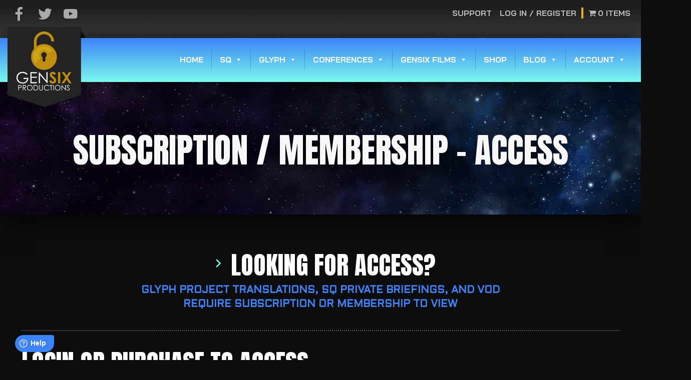

--- FILE ---
content_type: text/html; charset=UTF-8
request_url: https://www.gensix.com/access-message-2/?r=331811&wcm_redirect_to=page&wcm_redirect_id=331811
body_size: 29376
content:
<!DOCTYPE html>
<html lang="en-US" >
<head>
<meta charset="UTF-8">
<meta name="viewport" content="width=device-width, initial-scale=1.0">
<!-- WP_HEAD() START -->
<title>Subscription / Membership - Access - GenSix Productions</title>

			<script type='text/javascript' src='//ajax.googleapis.com/ajax/libs/webfont/1/webfont.js'></script>
			<script type="text/javascript">
			WebFont.load({
				google: {
					families: ["Bai Jamjuree:500,700,","Anton:regular,","Aldrich:100,200,300,400,500,600,700,800,900"]
				}
			});
			</script>
			<meta name='robots' content='max-image-preview:large' />
<link rel="alternate" title="oEmbed (JSON)" type="application/json+oembed" href="https://www.gensix.com/wp-json/oembed/1.0/embed?url=https%3A%2F%2Fwww.gensix.com%2Faccess-message-2%2F" />
<link rel="alternate" title="oEmbed (XML)" type="text/xml+oembed" href="https://www.gensix.com/wp-json/oembed/1.0/embed?url=https%3A%2F%2Fwww.gensix.com%2Faccess-message-2%2F&#038;format=xml" />
<style id='wp-img-auto-sizes-contain-inline-css' type='text/css'>
img:is([sizes=auto i],[sizes^="auto," i]){contain-intrinsic-size:3000px 1500px}
/*# sourceURL=wp-img-auto-sizes-contain-inline-css */
</style>
<style id='wp-block-library-inline-css' type='text/css'>
:root{--wp-block-synced-color:#7a00df;--wp-block-synced-color--rgb:122,0,223;--wp-bound-block-color:var(--wp-block-synced-color);--wp-editor-canvas-background:#ddd;--wp-admin-theme-color:#007cba;--wp-admin-theme-color--rgb:0,124,186;--wp-admin-theme-color-darker-10:#006ba1;--wp-admin-theme-color-darker-10--rgb:0,107,160.5;--wp-admin-theme-color-darker-20:#005a87;--wp-admin-theme-color-darker-20--rgb:0,90,135;--wp-admin-border-width-focus:2px}@media (min-resolution:192dpi){:root{--wp-admin-border-width-focus:1.5px}}.wp-element-button{cursor:pointer}:root .has-very-light-gray-background-color{background-color:#eee}:root .has-very-dark-gray-background-color{background-color:#313131}:root .has-very-light-gray-color{color:#eee}:root .has-very-dark-gray-color{color:#313131}:root .has-vivid-green-cyan-to-vivid-cyan-blue-gradient-background{background:linear-gradient(135deg,#00d084,#0693e3)}:root .has-purple-crush-gradient-background{background:linear-gradient(135deg,#34e2e4,#4721fb 50%,#ab1dfe)}:root .has-hazy-dawn-gradient-background{background:linear-gradient(135deg,#faaca8,#dad0ec)}:root .has-subdued-olive-gradient-background{background:linear-gradient(135deg,#fafae1,#67a671)}:root .has-atomic-cream-gradient-background{background:linear-gradient(135deg,#fdd79a,#004a59)}:root .has-nightshade-gradient-background{background:linear-gradient(135deg,#330968,#31cdcf)}:root .has-midnight-gradient-background{background:linear-gradient(135deg,#020381,#2874fc)}:root{--wp--preset--font-size--normal:16px;--wp--preset--font-size--huge:42px}.has-regular-font-size{font-size:1em}.has-larger-font-size{font-size:2.625em}.has-normal-font-size{font-size:var(--wp--preset--font-size--normal)}.has-huge-font-size{font-size:var(--wp--preset--font-size--huge)}.has-text-align-center{text-align:center}.has-text-align-left{text-align:left}.has-text-align-right{text-align:right}.has-fit-text{white-space:nowrap!important}#end-resizable-editor-section{display:none}.aligncenter{clear:both}.items-justified-left{justify-content:flex-start}.items-justified-center{justify-content:center}.items-justified-right{justify-content:flex-end}.items-justified-space-between{justify-content:space-between}.screen-reader-text{border:0;clip-path:inset(50%);height:1px;margin:-1px;overflow:hidden;padding:0;position:absolute;width:1px;word-wrap:normal!important}.screen-reader-text:focus{background-color:#ddd;clip-path:none;color:#444;display:block;font-size:1em;height:auto;left:5px;line-height:normal;padding:15px 23px 14px;text-decoration:none;top:5px;width:auto;z-index:100000}html :where(.has-border-color){border-style:solid}html :where([style*=border-top-color]){border-top-style:solid}html :where([style*=border-right-color]){border-right-style:solid}html :where([style*=border-bottom-color]){border-bottom-style:solid}html :where([style*=border-left-color]){border-left-style:solid}html :where([style*=border-width]){border-style:solid}html :where([style*=border-top-width]){border-top-style:solid}html :where([style*=border-right-width]){border-right-style:solid}html :where([style*=border-bottom-width]){border-bottom-style:solid}html :where([style*=border-left-width]){border-left-style:solid}html :where(img[class*=wp-image-]){height:auto;max-width:100%}:where(figure){margin:0 0 1em}html :where(.is-position-sticky){--wp-admin--admin-bar--position-offset:var(--wp-admin--admin-bar--height,0px)}@media screen and (max-width:600px){html :where(.is-position-sticky){--wp-admin--admin-bar--position-offset:0px}}

/*# sourceURL=wp-block-library-inline-css */
</style><link rel='stylesheet' id='wc-blocks-style-css' href='https://www.gensix.com/wp-content/plugins/woocommerce/assets/client/blocks/wc-blocks.css?ver=wc-10.4.3' type='text/css' media='all' />
<style id='global-styles-inline-css' type='text/css'>
:root{--wp--preset--aspect-ratio--square: 1;--wp--preset--aspect-ratio--4-3: 4/3;--wp--preset--aspect-ratio--3-4: 3/4;--wp--preset--aspect-ratio--3-2: 3/2;--wp--preset--aspect-ratio--2-3: 2/3;--wp--preset--aspect-ratio--16-9: 16/9;--wp--preset--aspect-ratio--9-16: 9/16;--wp--preset--color--black: #000000;--wp--preset--color--cyan-bluish-gray: #abb8c3;--wp--preset--color--white: #ffffff;--wp--preset--color--pale-pink: #f78da7;--wp--preset--color--vivid-red: #cf2e2e;--wp--preset--color--luminous-vivid-orange: #ff6900;--wp--preset--color--luminous-vivid-amber: #fcb900;--wp--preset--color--light-green-cyan: #7bdcb5;--wp--preset--color--vivid-green-cyan: #00d084;--wp--preset--color--pale-cyan-blue: #8ed1fc;--wp--preset--color--vivid-cyan-blue: #0693e3;--wp--preset--color--vivid-purple: #9b51e0;--wp--preset--gradient--vivid-cyan-blue-to-vivid-purple: linear-gradient(135deg,rgb(6,147,227) 0%,rgb(155,81,224) 100%);--wp--preset--gradient--light-green-cyan-to-vivid-green-cyan: linear-gradient(135deg,rgb(122,220,180) 0%,rgb(0,208,130) 100%);--wp--preset--gradient--luminous-vivid-amber-to-luminous-vivid-orange: linear-gradient(135deg,rgb(252,185,0) 0%,rgb(255,105,0) 100%);--wp--preset--gradient--luminous-vivid-orange-to-vivid-red: linear-gradient(135deg,rgb(255,105,0) 0%,rgb(207,46,46) 100%);--wp--preset--gradient--very-light-gray-to-cyan-bluish-gray: linear-gradient(135deg,rgb(238,238,238) 0%,rgb(169,184,195) 100%);--wp--preset--gradient--cool-to-warm-spectrum: linear-gradient(135deg,rgb(74,234,220) 0%,rgb(151,120,209) 20%,rgb(207,42,186) 40%,rgb(238,44,130) 60%,rgb(251,105,98) 80%,rgb(254,248,76) 100%);--wp--preset--gradient--blush-light-purple: linear-gradient(135deg,rgb(255,206,236) 0%,rgb(152,150,240) 100%);--wp--preset--gradient--blush-bordeaux: linear-gradient(135deg,rgb(254,205,165) 0%,rgb(254,45,45) 50%,rgb(107,0,62) 100%);--wp--preset--gradient--luminous-dusk: linear-gradient(135deg,rgb(255,203,112) 0%,rgb(199,81,192) 50%,rgb(65,88,208) 100%);--wp--preset--gradient--pale-ocean: linear-gradient(135deg,rgb(255,245,203) 0%,rgb(182,227,212) 50%,rgb(51,167,181) 100%);--wp--preset--gradient--electric-grass: linear-gradient(135deg,rgb(202,248,128) 0%,rgb(113,206,126) 100%);--wp--preset--gradient--midnight: linear-gradient(135deg,rgb(2,3,129) 0%,rgb(40,116,252) 100%);--wp--preset--font-size--small: 13px;--wp--preset--font-size--medium: 20px;--wp--preset--font-size--large: 36px;--wp--preset--font-size--x-large: 42px;--wp--preset--spacing--20: 0.44rem;--wp--preset--spacing--30: 0.67rem;--wp--preset--spacing--40: 1rem;--wp--preset--spacing--50: 1.5rem;--wp--preset--spacing--60: 2.25rem;--wp--preset--spacing--70: 3.38rem;--wp--preset--spacing--80: 5.06rem;--wp--preset--shadow--natural: 6px 6px 9px rgba(0, 0, 0, 0.2);--wp--preset--shadow--deep: 12px 12px 50px rgba(0, 0, 0, 0.4);--wp--preset--shadow--sharp: 6px 6px 0px rgba(0, 0, 0, 0.2);--wp--preset--shadow--outlined: 6px 6px 0px -3px rgb(255, 255, 255), 6px 6px rgb(0, 0, 0);--wp--preset--shadow--crisp: 6px 6px 0px rgb(0, 0, 0);}:where(.is-layout-flex){gap: 0.5em;}:where(.is-layout-grid){gap: 0.5em;}body .is-layout-flex{display: flex;}.is-layout-flex{flex-wrap: wrap;align-items: center;}.is-layout-flex > :is(*, div){margin: 0;}body .is-layout-grid{display: grid;}.is-layout-grid > :is(*, div){margin: 0;}:where(.wp-block-columns.is-layout-flex){gap: 2em;}:where(.wp-block-columns.is-layout-grid){gap: 2em;}:where(.wp-block-post-template.is-layout-flex){gap: 1.25em;}:where(.wp-block-post-template.is-layout-grid){gap: 1.25em;}.has-black-color{color: var(--wp--preset--color--black) !important;}.has-cyan-bluish-gray-color{color: var(--wp--preset--color--cyan-bluish-gray) !important;}.has-white-color{color: var(--wp--preset--color--white) !important;}.has-pale-pink-color{color: var(--wp--preset--color--pale-pink) !important;}.has-vivid-red-color{color: var(--wp--preset--color--vivid-red) !important;}.has-luminous-vivid-orange-color{color: var(--wp--preset--color--luminous-vivid-orange) !important;}.has-luminous-vivid-amber-color{color: var(--wp--preset--color--luminous-vivid-amber) !important;}.has-light-green-cyan-color{color: var(--wp--preset--color--light-green-cyan) !important;}.has-vivid-green-cyan-color{color: var(--wp--preset--color--vivid-green-cyan) !important;}.has-pale-cyan-blue-color{color: var(--wp--preset--color--pale-cyan-blue) !important;}.has-vivid-cyan-blue-color{color: var(--wp--preset--color--vivid-cyan-blue) !important;}.has-vivid-purple-color{color: var(--wp--preset--color--vivid-purple) !important;}.has-black-background-color{background-color: var(--wp--preset--color--black) !important;}.has-cyan-bluish-gray-background-color{background-color: var(--wp--preset--color--cyan-bluish-gray) !important;}.has-white-background-color{background-color: var(--wp--preset--color--white) !important;}.has-pale-pink-background-color{background-color: var(--wp--preset--color--pale-pink) !important;}.has-vivid-red-background-color{background-color: var(--wp--preset--color--vivid-red) !important;}.has-luminous-vivid-orange-background-color{background-color: var(--wp--preset--color--luminous-vivid-orange) !important;}.has-luminous-vivid-amber-background-color{background-color: var(--wp--preset--color--luminous-vivid-amber) !important;}.has-light-green-cyan-background-color{background-color: var(--wp--preset--color--light-green-cyan) !important;}.has-vivid-green-cyan-background-color{background-color: var(--wp--preset--color--vivid-green-cyan) !important;}.has-pale-cyan-blue-background-color{background-color: var(--wp--preset--color--pale-cyan-blue) !important;}.has-vivid-cyan-blue-background-color{background-color: var(--wp--preset--color--vivid-cyan-blue) !important;}.has-vivid-purple-background-color{background-color: var(--wp--preset--color--vivid-purple) !important;}.has-black-border-color{border-color: var(--wp--preset--color--black) !important;}.has-cyan-bluish-gray-border-color{border-color: var(--wp--preset--color--cyan-bluish-gray) !important;}.has-white-border-color{border-color: var(--wp--preset--color--white) !important;}.has-pale-pink-border-color{border-color: var(--wp--preset--color--pale-pink) !important;}.has-vivid-red-border-color{border-color: var(--wp--preset--color--vivid-red) !important;}.has-luminous-vivid-orange-border-color{border-color: var(--wp--preset--color--luminous-vivid-orange) !important;}.has-luminous-vivid-amber-border-color{border-color: var(--wp--preset--color--luminous-vivid-amber) !important;}.has-light-green-cyan-border-color{border-color: var(--wp--preset--color--light-green-cyan) !important;}.has-vivid-green-cyan-border-color{border-color: var(--wp--preset--color--vivid-green-cyan) !important;}.has-pale-cyan-blue-border-color{border-color: var(--wp--preset--color--pale-cyan-blue) !important;}.has-vivid-cyan-blue-border-color{border-color: var(--wp--preset--color--vivid-cyan-blue) !important;}.has-vivid-purple-border-color{border-color: var(--wp--preset--color--vivid-purple) !important;}.has-vivid-cyan-blue-to-vivid-purple-gradient-background{background: var(--wp--preset--gradient--vivid-cyan-blue-to-vivid-purple) !important;}.has-light-green-cyan-to-vivid-green-cyan-gradient-background{background: var(--wp--preset--gradient--light-green-cyan-to-vivid-green-cyan) !important;}.has-luminous-vivid-amber-to-luminous-vivid-orange-gradient-background{background: var(--wp--preset--gradient--luminous-vivid-amber-to-luminous-vivid-orange) !important;}.has-luminous-vivid-orange-to-vivid-red-gradient-background{background: var(--wp--preset--gradient--luminous-vivid-orange-to-vivid-red) !important;}.has-very-light-gray-to-cyan-bluish-gray-gradient-background{background: var(--wp--preset--gradient--very-light-gray-to-cyan-bluish-gray) !important;}.has-cool-to-warm-spectrum-gradient-background{background: var(--wp--preset--gradient--cool-to-warm-spectrum) !important;}.has-blush-light-purple-gradient-background{background: var(--wp--preset--gradient--blush-light-purple) !important;}.has-blush-bordeaux-gradient-background{background: var(--wp--preset--gradient--blush-bordeaux) !important;}.has-luminous-dusk-gradient-background{background: var(--wp--preset--gradient--luminous-dusk) !important;}.has-pale-ocean-gradient-background{background: var(--wp--preset--gradient--pale-ocean) !important;}.has-electric-grass-gradient-background{background: var(--wp--preset--gradient--electric-grass) !important;}.has-midnight-gradient-background{background: var(--wp--preset--gradient--midnight) !important;}.has-small-font-size{font-size: var(--wp--preset--font-size--small) !important;}.has-medium-font-size{font-size: var(--wp--preset--font-size--medium) !important;}.has-large-font-size{font-size: var(--wp--preset--font-size--large) !important;}.has-x-large-font-size{font-size: var(--wp--preset--font-size--x-large) !important;}
/*# sourceURL=global-styles-inline-css */
</style>

<style id='classic-theme-styles-inline-css' type='text/css'>
/*! This file is auto-generated */
.wp-block-button__link{color:#fff;background-color:#32373c;border-radius:9999px;box-shadow:none;text-decoration:none;padding:calc(.667em + 2px) calc(1.333em + 2px);font-size:1.125em}.wp-block-file__button{background:#32373c;color:#fff;text-decoration:none}
/*# sourceURL=/wp-includes/css/classic-themes.min.css */
</style>
<link rel='stylesheet' id='wc-gift-cards-blocks-integration-css' href='https://www.gensix.com/wp-content/plugins/woocommerce-gift-cards/assets/dist/frontend/blocks.css?ver=2.7.2' type='text/css' media='all' />
<link rel='stylesheet' id='contact-form-7-css' href='https://www.gensix.com/wp-content/plugins/contact-form-7/includes/css/styles.css?ver=6.1.4' type='text/css' media='all' />
<link rel='stylesheet' id='oxygen-aos-css' href='https://www.gensix.com/wp-content/plugins/oxygen/component-framework/vendor/aos/aos.css?ver=6.9' type='text/css' media='all' />
<link rel='stylesheet' id='oxygen-css' href='https://www.gensix.com/wp-content/plugins/oxygen/component-framework/oxygen.css?ver=4.9.5' type='text/css' media='all' />
<link rel='stylesheet' id='follow-up-emails-css' href='https://www.gensix.com/wp-content/plugins/woocommerce-follow-up-emails/templates/followups.css?ver=4.9.51' type='text/css' media='all' />
<link rel='stylesheet' id='wpmenucart-icons-css' href='https://www.gensix.com/wp-content/plugins/woocommerce-menu-bar-cart/assets/css/wpmenucart-icons.min.css?ver=2.14.12' type='text/css' media='all' />
<style id='wpmenucart-icons-inline-css' type='text/css'>
@font-face{font-family:WPMenuCart;src:url(https://www.gensix.com/wp-content/plugins/woocommerce-menu-bar-cart/assets/fonts/WPMenuCart.eot);src:url(https://www.gensix.com/wp-content/plugins/woocommerce-menu-bar-cart/assets/fonts/WPMenuCart.eot?#iefix) format('embedded-opentype'),url(https://www.gensix.com/wp-content/plugins/woocommerce-menu-bar-cart/assets/fonts/WPMenuCart.woff2) format('woff2'),url(https://www.gensix.com/wp-content/plugins/woocommerce-menu-bar-cart/assets/fonts/WPMenuCart.woff) format('woff'),url(https://www.gensix.com/wp-content/plugins/woocommerce-menu-bar-cart/assets/fonts/WPMenuCart.ttf) format('truetype'),url(https://www.gensix.com/wp-content/plugins/woocommerce-menu-bar-cart/assets/fonts/WPMenuCart.svg#WPMenuCart) format('svg');font-weight:400;font-style:normal;font-display:swap}
/*# sourceURL=wpmenucart-icons-inline-css */
</style>
<link rel='stylesheet' id='wpmenucart-css' href='https://www.gensix.com/wp-content/plugins/woocommerce-menu-bar-cart/assets/css/wpmenucart-main.min.css?ver=2.14.12' type='text/css' media='all' />
<link rel='stylesheet' id='woocommerce-layout-css' href='https://www.gensix.com/wp-content/plugins/woocommerce/assets/css/woocommerce-layout.css?ver=10.4.3' type='text/css' media='all' />
<link rel='stylesheet' id='woocommerce-smallscreen-css' href='https://www.gensix.com/wp-content/plugins/woocommerce/assets/css/woocommerce-smallscreen.css?ver=10.4.3' type='text/css' media='only screen and (max-width: 768px)' />
<link rel='stylesheet' id='woocommerce-general-css' href='https://www.gensix.com/wp-content/plugins/woocommerce/assets/css/woocommerce.css?ver=10.4.3' type='text/css' media='all' />
<style id='woocommerce-inline-inline-css' type='text/css'>
.woocommerce form .form-row .required { visibility: visible; }
/*# sourceURL=woocommerce-inline-inline-css */
</style>
<link rel='stylesheet' id='wooswipe-pswp-css-css' href='https://www.gensix.com/wp-content/plugins/wooswipe/public/pswp/photoswipe.css?ver=3.0.1' type='text/css' media='all' />
<link rel='stylesheet' id='wooswipe-pswp-skin-css' href='https://www.gensix.com/wp-content/plugins/wooswipe/public/pswp/default-skin/default-skin.css?ver=3.0.1' type='text/css' media='all' />
<link rel='stylesheet' id='wooswipe-slick-css-css' href='https://www.gensix.com/wp-content/plugins/wooswipe/public/slick/slick.css?ver=3.0.1' type='text/css' media='all' />
<link rel='stylesheet' id='wooswipe-slick-theme-css' href='https://www.gensix.com/wp-content/plugins/wooswipe/public/slick/slick-theme.css?ver=3.0.1' type='text/css' media='all' />
<link rel='stylesheet' id='wooswipe-css-css' href='https://www.gensix.com/wp-content/plugins/wooswipe/public/css/wooswipe.css?ver=3.0.1' type='text/css' media='all' />
<link rel='stylesheet' id='wc-gc-css-css' href='https://www.gensix.com/wp-content/plugins/woocommerce-gift-cards/assets/css/frontend/woocommerce.css?ver=2.7.2' type='text/css' media='all' />
<link rel='stylesheet' id='dashicons-css' href='https://www.gensix.com/wp-includes/css/dashicons.min.css?ver=6.9' type='text/css' media='all' />
<link rel='stylesheet' id='hint-css' href='https://www.gensix.com/wp-content/plugins/woo-fly-cart-premium/assets/hint/hint.min.css?ver=6.9' type='text/css' media='all' />
<link rel='stylesheet' id='perfect-scrollbar-css' href='https://www.gensix.com/wp-content/plugins/woo-fly-cart-premium/assets/perfect-scrollbar/css/perfect-scrollbar.min.css?ver=6.9' type='text/css' media='all' />
<link rel='stylesheet' id='perfect-scrollbar-wpc-css' href='https://www.gensix.com/wp-content/plugins/woo-fly-cart-premium/assets/perfect-scrollbar/css/custom-theme.css?ver=6.9' type='text/css' media='all' />
<link rel='stylesheet' id='woofc-fonts-css' href='https://www.gensix.com/wp-content/plugins/woo-fly-cart-premium/assets/css/fonts.css?ver=6.9' type='text/css' media='all' />
<link rel='stylesheet' id='woofc-frontend-css' href='https://www.gensix.com/wp-content/plugins/woo-fly-cart-premium/assets/css/frontend.css?ver=5.9.9' type='text/css' media='all' />
<style id='woofc-frontend-inline-css' type='text/css'>
.woofc-area.woofc-style-01 .woofc-inner, .woofc-area.woofc-style-03 .woofc-inner, .woofc-area.woofc-style-02 .woofc-area-bot .woofc-action .woofc-action-inner > div a:hover, .woofc-area.woofc-style-04 .woofc-area-bot .woofc-action .woofc-action-inner > div a:hover {
                            background-color: #cc6055;
                        }

                        .woofc-area.woofc-style-01 .woofc-area-bot .woofc-action .woofc-action-inner > div a, .woofc-area.woofc-style-02 .woofc-area-bot .woofc-action .woofc-action-inner > div a, .woofc-area.woofc-style-03 .woofc-area-bot .woofc-action .woofc-action-inner > div a, .woofc-area.woofc-style-04 .woofc-area-bot .woofc-action .woofc-action-inner > div a {
                            outline: none;
                            color: #cc6055;
                        }

                        .woofc-area.woofc-style-02 .woofc-area-bot .woofc-action .woofc-action-inner > div a, .woofc-area.woofc-style-04 .woofc-area-bot .woofc-action .woofc-action-inner > div a {
                            border-color: #cc6055;
                        }

                        .woofc-area.woofc-style-05 .woofc-inner{
                            background-color: #cc6055;
                            background-image: url('');
                            background-size: cover;
                            background-position: center;
                            background-repeat: no-repeat;
                        }
                        
                        .woofc-count span {
                            background-color: #cc6055;
                        }
/*# sourceURL=woofc-frontend-inline-css */
</style>
<link rel='stylesheet' id='wc-memberships-frontend-css' href='https://www.gensix.com/wp-content/plugins/woocommerce-memberships/assets/css/frontend/wc-memberships-frontend.min.css?ver=1.27.5' type='text/css' media='all' />
<link rel='stylesheet' id='gensix_asset-hamburgers-css' href='https://www.gensix.com/wp-content/plugins/gensix-coreX/includes/css/hamburgers.css?ver=1768505492' type='text/css' media='all' />
<link rel='stylesheet' id='gensix_asset-themify-icons-css' href='https://www.gensix.com/wp-content/plugins/gensix-coreX/includes/css/themify-icons.css?ver=1768505492' type='text/css' media='all' />
<link rel='stylesheet' id='gensix_asset-animate-css' href='https://www.gensix.com/wp-content/plugins/gensix-coreX/includes/css/animate.css?ver=1768505492' type='text/css' media='all' />
<link rel='stylesheet' id='gensix_asset-animations-css' href='https://www.gensix.com/wp-content/plugins/gensix-coreX/includes/css/animations.css?ver=1768505492' type='text/css' media='all' />
<link rel='stylesheet' id='gensix_asset-jamicon-css' href='https://www.gensix.com/wp-content/plugins/gensix-coreX/includes/css/jam.min.css?ver=1768505492' type='text/css' media='all' />
<link rel='stylesheet' id='gensix_asset-socicon-css' href='https://www.gensix.com/wp-content/plugins/gensix-coreX/includes/css/socicon.css?ver=1768505492' type='text/css' media='all' />
<link rel='stylesheet' id='gensix_asset-lightbox-css-css' href='https://www.gensix.com/wp-content/plugins/gensix-coreX/includes/css/lightbox.css?ver=1768505492' type='text/css' media='all' />
<link rel='stylesheet' id='gensix_asset-slick-css-css' href='https://www.gensix.com/wp-content/plugins/gensix-coreX/includes/css/slick.css?ver=1768505492' type='text/css' media='all' />
<link rel='stylesheet' id='gensix_asset-core-css-css' href='https://www.gensix.com/wp-content/plugins/gensix-coreX/includes/css/gensix_core.css?ver=1768505492' type='text/css' media='all' />
<script type="text/javascript" src="https://www.gensix.com/wp-includes/js/jquery/jquery.min.js?ver=3.7.1" id="jquery-core-js"></script>
<script type="text/javascript" src="https://www.gensix.com/wp-content/plugins/oxygen/component-framework/vendor/aos/aos.js?ver=1" id="oxygen-aos-js"></script>
<script type="text/javascript" id="fue-account-subscriptions-js-extra">
/* <![CDATA[ */
var FUE = {"ajaxurl":"https://www.gensix.com/wp-admin/admin-ajax.php","ajax_loader":"https://www.gensix.com/wp-content/plugins/woocommerce-follow-up-emails/templates/images/ajax-loader.gif"};
//# sourceURL=fue-account-subscriptions-js-extra
/* ]]> */
</script>
<script type="text/javascript" src="https://www.gensix.com/wp-content/plugins/woocommerce-follow-up-emails/templates/js/fue-account-subscriptions.js?ver=4.9.51" id="fue-account-subscriptions-js"></script>
<script type="text/javascript" src="https://www.gensix.com/wp-content/plugins/woocommerce/assets/js/jquery-blockui/jquery.blockUI.min.js?ver=2.7.0-wc.10.4.3" id="wc-jquery-blockui-js" defer="defer" data-wp-strategy="defer"></script>
<script type="text/javascript" id="wc-add-to-cart-js-extra">
/* <![CDATA[ */
var wc_add_to_cart_params = {"ajax_url":"/wp-admin/admin-ajax.php","wc_ajax_url":"/?wc-ajax=%%endpoint%%","i18n_view_cart":"View cart","cart_url":"https://www.gensix.com/cart/","is_cart":"","cart_redirect_after_add":"no"};
//# sourceURL=wc-add-to-cart-js-extra
/* ]]> */
</script>
<script type="text/javascript" src="https://www.gensix.com/wp-content/plugins/woocommerce/assets/js/frontend/add-to-cart.min.js?ver=10.4.3" id="wc-add-to-cart-js" defer="defer" data-wp-strategy="defer"></script>
<script type="text/javascript" src="https://www.gensix.com/wp-content/plugins/woocommerce/assets/js/js-cookie/js.cookie.min.js?ver=2.1.4-wc.10.4.3" id="wc-js-cookie-js" data-wp-strategy="defer"></script>
<script type="text/javascript" id="woocommerce-js-extra">
/* <![CDATA[ */
var woocommerce_params = {"ajax_url":"/wp-admin/admin-ajax.php","wc_ajax_url":"/?wc-ajax=%%endpoint%%","i18n_password_show":"Show password","i18n_password_hide":"Hide password"};
//# sourceURL=woocommerce-js-extra
/* ]]> */
</script>
<script type="text/javascript" src="https://www.gensix.com/wp-content/plugins/woocommerce/assets/js/frontend/woocommerce.min.js?ver=10.4.3" id="woocommerce-js" defer="defer" data-wp-strategy="defer"></script>
<script type="text/javascript" src="https://www.gensix.com/wp-content/plugins/wooswipe/public/pswp/photoswipe.min.js?ver=3.0.1" id="wooswipe-pswp-js"></script>
<script type="text/javascript" src="https://www.gensix.com/wp-content/plugins/wooswipe/public/pswp/photoswipe-ui-default.min.js?ver=3.0.1" id="wooswipe-pswp-ui-js"></script>
<script type="text/javascript" src="https://www.gensix.com/wp-content/plugins/wooswipe/public/slick/slick.min.js?ver=3.0.1" id="wooswipe-slick-js"></script>
<script type="text/javascript" id="wc-single-product-js-extra">
/* <![CDATA[ */
var wc_single_product_params = {"i18n_required_rating_text":"Please select a rating","i18n_rating_options":["1 of 5 stars","2 of 5 stars","3 of 5 stars","4 of 5 stars","5 of 5 stars"],"i18n_product_gallery_trigger_text":"View full-screen image gallery","review_rating_required":"yes","flexslider":{"rtl":false,"animation":"slide","smoothHeight":true,"directionNav":false,"controlNav":"thumbnails","slideshow":false,"animationSpeed":500,"animationLoop":false,"allowOneSlide":false,"touch":false},"zoom_enabled":"","zoom_options":[],"photoswipe_enabled":"","photoswipe_options":{"shareEl":false,"closeOnScroll":false,"history":false,"hideAnimationDuration":0,"showAnimationDuration":0},"flexslider_enabled":""};
//# sourceURL=wc-single-product-js-extra
/* ]]> */
</script>
<script type="text/javascript" src="https://www.gensix.com/wp-content/plugins/woocommerce/assets/js/frontend/single-product.min.js?ver=10.4.3" id="wc-single-product-js" defer="defer" data-wp-strategy="defer"></script>
<link rel="https://api.w.org/" href="https://www.gensix.com/wp-json/" /><link rel="alternate" title="JSON" type="application/json" href="https://www.gensix.com/wp-json/wp/v2/pages/331748" /><link rel="EditURI" type="application/rsd+xml" title="RSD" href="https://www.gensix.com/xmlrpc.php?rsd" />
<meta name="generator" content="WordPress 6.9" />
<meta name="generator" content="WooCommerce 10.4.3" />
<link rel="canonical" href="https://www.gensix.com/access-message-2/" />
<link rel='shortlink' href='https://www.gensix.com/?p=331748' />









<meta name="google-site-verification" content="MBk5wFc0Iijd05Xyg2V8xD6EzsfOPlPi-k9hA6okNWI" />
<!-- Google tag (gtag.js) AJ 06-04-2023-->
<script async src="https://www.googletagmanager.com/gtag/js?id=G-M5X1Z973LX"></script>
<script>
  window.dataLayer = window.dataLayer || [];
  function gtag(){dataLayer.push(arguments);}
  gtag('js', new Date());
  gtag('config', 'G-M5X1Z973LX');
</script>

<!-- Google tag (gtag.js)  AJ 06-04-2023-->
<script>(function(w,d,s,l,i){w[l]=w[l]||[];w[l].push({'gtm.start':
new Date().getTime(),event:'gtm.js'});var f=d.getElementsByTagName(s)[0],
j=d.createElement(s),dl=l!='dataLayer'?'&l='+l:'';j.async=true;j.src=
'https://www.googletagmanager.com/gtm.js?id='+i+dl;f.parentNode.insertBefore(j,f);
})(window,document,'script','dataLayer','GTM-MRRC2QX');</script>
<!-- End Google Tag Manager -->
	<noscript><style>.woocommerce-product-gallery{ opacity: 1 !important; }</style></noscript>
	<link rel="icon" href="https://www.gensix.com/wp-content/uploads/2019/11/gs_favicon4-100x100.png" sizes="32x32" />
<link rel="icon" href="https://www.gensix.com/wp-content/uploads/2019/11/gs_favicon4-300x300.png" sizes="192x192" />
<link rel="apple-touch-icon" href="https://www.gensix.com/wp-content/uploads/2019/11/gs_favicon4-300x300.png" />
<meta name="msapplication-TileImage" content="https://www.gensix.com/wp-content/uploads/2019/11/gs_favicon4-300x300.png" />
<style type="text/css">@charset "UTF-8";/** THIS FILE IS AUTOMATICALLY GENERATED - DO NOT MAKE MANUAL EDITS! **//** Custom CSS should be added to Mega Menu > Menu Themes > Custom Styling **/.mega-menu-last-modified-1763161805 { content: 'Friday 14th November 2025 23:10:05 UTC'; }#mega-menu-wrap-max_mega_menu_1, #mega-menu-wrap-max_mega_menu_1 #mega-menu-max_mega_menu_1, #mega-menu-wrap-max_mega_menu_1 #mega-menu-max_mega_menu_1 ul.mega-sub-menu, #mega-menu-wrap-max_mega_menu_1 #mega-menu-max_mega_menu_1 li.mega-menu-item, #mega-menu-wrap-max_mega_menu_1 #mega-menu-max_mega_menu_1 li.mega-menu-row, #mega-menu-wrap-max_mega_menu_1 #mega-menu-max_mega_menu_1 li.mega-menu-column, #mega-menu-wrap-max_mega_menu_1 #mega-menu-max_mega_menu_1 a.mega-menu-link, #mega-menu-wrap-max_mega_menu_1 #mega-menu-max_mega_menu_1 span.mega-menu-badge, #mega-menu-wrap-max_mega_menu_1 button.mega-close, #mega-menu-wrap-max_mega_menu_1 button.mega-toggle-standard {transition: none;border-radius: 0;box-shadow: none;background: none;border: 0;bottom: auto;box-sizing: border-box;clip: auto;color: #666;display: block;float: none;font-family: inherit;font-size: 14px;height: auto;left: auto;line-height: 1;list-style-type: none;margin: 0;min-height: auto;max-height: none;min-width: auto;max-width: none;opacity: 1;outline: none;overflow: visible;padding: 0;position: relative;pointer-events: auto;right: auto;text-align: left;text-decoration: none;text-indent: 0;text-transform: none;transform: none;top: auto;vertical-align: baseline;visibility: inherit;width: auto;word-wrap: break-word;white-space: normal;-webkit-tap-highlight-color: transparent;}#mega-menu-wrap-max_mega_menu_1:before, #mega-menu-wrap-max_mega_menu_1:after, #mega-menu-wrap-max_mega_menu_1 #mega-menu-max_mega_menu_1:before, #mega-menu-wrap-max_mega_menu_1 #mega-menu-max_mega_menu_1:after, #mega-menu-wrap-max_mega_menu_1 #mega-menu-max_mega_menu_1 ul.mega-sub-menu:before, #mega-menu-wrap-max_mega_menu_1 #mega-menu-max_mega_menu_1 ul.mega-sub-menu:after, #mega-menu-wrap-max_mega_menu_1 #mega-menu-max_mega_menu_1 li.mega-menu-item:before, #mega-menu-wrap-max_mega_menu_1 #mega-menu-max_mega_menu_1 li.mega-menu-item:after, #mega-menu-wrap-max_mega_menu_1 #mega-menu-max_mega_menu_1 li.mega-menu-row:before, #mega-menu-wrap-max_mega_menu_1 #mega-menu-max_mega_menu_1 li.mega-menu-row:after, #mega-menu-wrap-max_mega_menu_1 #mega-menu-max_mega_menu_1 li.mega-menu-column:before, #mega-menu-wrap-max_mega_menu_1 #mega-menu-max_mega_menu_1 li.mega-menu-column:after, #mega-menu-wrap-max_mega_menu_1 #mega-menu-max_mega_menu_1 a.mega-menu-link:before, #mega-menu-wrap-max_mega_menu_1 #mega-menu-max_mega_menu_1 a.mega-menu-link:after, #mega-menu-wrap-max_mega_menu_1 #mega-menu-max_mega_menu_1 span.mega-menu-badge:before, #mega-menu-wrap-max_mega_menu_1 #mega-menu-max_mega_menu_1 span.mega-menu-badge:after, #mega-menu-wrap-max_mega_menu_1 button.mega-close:before, #mega-menu-wrap-max_mega_menu_1 button.mega-close:after, #mega-menu-wrap-max_mega_menu_1 button.mega-toggle-standard:before, #mega-menu-wrap-max_mega_menu_1 button.mega-toggle-standard:after {display: none;}#mega-menu-wrap-max_mega_menu_1 {border-radius: 0px;}@media only screen and (min-width: 1px) {#mega-menu-wrap-max_mega_menu_1 {background: rgba(0, 0, 0, 0);}}#mega-menu-wrap-max_mega_menu_1.mega-keyboard-navigation .mega-menu-toggle:focus, #mega-menu-wrap-max_mega_menu_1.mega-keyboard-navigation .mega-toggle-block:focus, #mega-menu-wrap-max_mega_menu_1.mega-keyboard-navigation .mega-toggle-block a:focus, #mega-menu-wrap-max_mega_menu_1.mega-keyboard-navigation .mega-toggle-block .mega-search input[type=text]:focus, #mega-menu-wrap-max_mega_menu_1.mega-keyboard-navigation .mega-toggle-block button.mega-toggle-animated:focus, #mega-menu-wrap-max_mega_menu_1.mega-keyboard-navigation #mega-menu-max_mega_menu_1 a:focus, #mega-menu-wrap-max_mega_menu_1.mega-keyboard-navigation #mega-menu-max_mega_menu_1 span:focus, #mega-menu-wrap-max_mega_menu_1.mega-keyboard-navigation #mega-menu-max_mega_menu_1 input:focus, #mega-menu-wrap-max_mega_menu_1.mega-keyboard-navigation #mega-menu-max_mega_menu_1 li.mega-menu-item a.mega-menu-link:focus, #mega-menu-wrap-max_mega_menu_1.mega-keyboard-navigation #mega-menu-max_mega_menu_1 form.mega-search-open:has(input[type=text]:focus), #mega-menu-wrap-max_mega_menu_1.mega-keyboard-navigation #mega-menu-max_mega_menu_1 + button.mega-close:focus {outline-style: solid;outline-width: 3px;outline-color: #109cde;outline-offset: -3px;}#mega-menu-wrap-max_mega_menu_1.mega-keyboard-navigation .mega-toggle-block button.mega-toggle-animated:focus {outline-offset: 2px;}#mega-menu-wrap-max_mega_menu_1.mega-keyboard-navigation > li.mega-menu-item > a.mega-menu-link:focus {background: rgba(0, 0, 0, 0);color: rgba(0, 0, 0, 0.8);font-weight: bold;text-decoration: none;border-color: #fff;}@media only screen and (max-width: 0px) {#mega-menu-wrap-max_mega_menu_1.mega-keyboard-navigation > li.mega-menu-item > a.mega-menu-link:focus {color: #ffffff;background: #333;}}#mega-menu-wrap-max_mega_menu_1 #mega-menu-max_mega_menu_1 {text-align: center;padding: 0px;}#mega-menu-wrap-max_mega_menu_1 #mega-menu-max_mega_menu_1 a.mega-menu-link {cursor: pointer;display: inline;}#mega-menu-wrap-max_mega_menu_1 #mega-menu-max_mega_menu_1 a.mega-menu-link .mega-description-group {vertical-align: middle;display: inline-block;transition: none;}#mega-menu-wrap-max_mega_menu_1 #mega-menu-max_mega_menu_1 a.mega-menu-link .mega-description-group .mega-menu-title, #mega-menu-wrap-max_mega_menu_1 #mega-menu-max_mega_menu_1 a.mega-menu-link .mega-description-group .mega-menu-description {transition: none;line-height: 1.5;display: block;}#mega-menu-wrap-max_mega_menu_1 #mega-menu-max_mega_menu_1 a.mega-menu-link .mega-description-group .mega-menu-description {font-style: italic;font-size: 0.8em;text-transform: none;font-weight: normal;}#mega-menu-wrap-max_mega_menu_1 #mega-menu-max_mega_menu_1 li.mega-menu-megamenu li.mega-menu-item.mega-icon-left.mega-has-description.mega-has-icon > a.mega-menu-link {display: flex;align-items: center;}#mega-menu-wrap-max_mega_menu_1 #mega-menu-max_mega_menu_1 li.mega-menu-megamenu li.mega-menu-item.mega-icon-left.mega-has-description.mega-has-icon > a.mega-menu-link:before {flex: 0 0 auto;align-self: flex-start;}#mega-menu-wrap-max_mega_menu_1 #mega-menu-max_mega_menu_1 li.mega-menu-tabbed.mega-menu-megamenu > ul.mega-sub-menu > li.mega-menu-item.mega-icon-left.mega-has-description.mega-has-icon > a.mega-menu-link {display: block;}#mega-menu-wrap-max_mega_menu_1 #mega-menu-max_mega_menu_1 li.mega-menu-item.mega-icon-top > a.mega-menu-link {display: table-cell;vertical-align: middle;line-height: initial;}#mega-menu-wrap-max_mega_menu_1 #mega-menu-max_mega_menu_1 li.mega-menu-item.mega-icon-top > a.mega-menu-link:before {display: block;margin: 0 0 6px 0;text-align: center;}#mega-menu-wrap-max_mega_menu_1 #mega-menu-max_mega_menu_1 li.mega-menu-item.mega-icon-top > a.mega-menu-link > span.mega-title-below {display: inline-block;transition: none;}@media only screen and (max-width: 0px) {#mega-menu-wrap-max_mega_menu_1 #mega-menu-max_mega_menu_1 > li.mega-menu-item.mega-icon-top > a.mega-menu-link {display: block;line-height: 40px;}#mega-menu-wrap-max_mega_menu_1 #mega-menu-max_mega_menu_1 > li.mega-menu-item.mega-icon-top > a.mega-menu-link:before {display: inline-block;margin: 0 6px 0 0;text-align: left;}}#mega-menu-wrap-max_mega_menu_1 #mega-menu-max_mega_menu_1 li.mega-menu-item.mega-icon-right > a.mega-menu-link:before {float: right;margin: 0 0 0 6px;}#mega-menu-wrap-max_mega_menu_1 #mega-menu-max_mega_menu_1 > li.mega-animating > ul.mega-sub-menu {pointer-events: none;}#mega-menu-wrap-max_mega_menu_1 #mega-menu-max_mega_menu_1 li.mega-disable-link > a.mega-menu-link, #mega-menu-wrap-max_mega_menu_1 #mega-menu-max_mega_menu_1 li.mega-menu-megamenu li.mega-disable-link > a.mega-menu-link {cursor: inherit;}#mega-menu-wrap-max_mega_menu_1 #mega-menu-max_mega_menu_1 li.mega-menu-item-has-children.mega-disable-link > a.mega-menu-link, #mega-menu-wrap-max_mega_menu_1 #mega-menu-max_mega_menu_1 li.mega-menu-megamenu > li.mega-menu-item-has-children.mega-disable-link > a.mega-menu-link {cursor: pointer;}#mega-menu-wrap-max_mega_menu_1 #mega-menu-max_mega_menu_1 p {margin-bottom: 10px;}#mega-menu-wrap-max_mega_menu_1 #mega-menu-max_mega_menu_1 input, #mega-menu-wrap-max_mega_menu_1 #mega-menu-max_mega_menu_1 img {max-width: 100%;}#mega-menu-wrap-max_mega_menu_1 #mega-menu-max_mega_menu_1 li.mega-menu-item > ul.mega-sub-menu {display: block;visibility: hidden;opacity: 1;pointer-events: auto;}@media only screen and (max-width: 0px) {#mega-menu-wrap-max_mega_menu_1 #mega-menu-max_mega_menu_1 li.mega-menu-item > ul.mega-sub-menu {display: none;visibility: visible;opacity: 1;}#mega-menu-wrap-max_mega_menu_1 #mega-menu-max_mega_menu_1 li.mega-menu-item.mega-toggle-on > ul.mega-sub-menu, #mega-menu-wrap-max_mega_menu_1 #mega-menu-max_mega_menu_1 li.mega-menu-megamenu.mega-menu-item.mega-toggle-on ul.mega-sub-menu {display: block;}#mega-menu-wrap-max_mega_menu_1 #mega-menu-max_mega_menu_1 li.mega-menu-megamenu.mega-menu-item.mega-toggle-on li.mega-hide-sub-menu-on-mobile > ul.mega-sub-menu, #mega-menu-wrap-max_mega_menu_1 #mega-menu-max_mega_menu_1 li.mega-hide-sub-menu-on-mobile > ul.mega-sub-menu {display: none;}}@media only screen and (min-width: 1px) {#mega-menu-wrap-max_mega_menu_1 #mega-menu-max_mega_menu_1[data-effect="fade"] li.mega-menu-item > ul.mega-sub-menu {opacity: 0;transition: opacity 200ms ease-in, visibility 200ms ease-in;}#mega-menu-wrap-max_mega_menu_1 #mega-menu-max_mega_menu_1[data-effect="fade"].mega-no-js li.mega-menu-item:hover > ul.mega-sub-menu, #mega-menu-wrap-max_mega_menu_1 #mega-menu-max_mega_menu_1[data-effect="fade"].mega-no-js li.mega-menu-item:focus > ul.mega-sub-menu, #mega-menu-wrap-max_mega_menu_1 #mega-menu-max_mega_menu_1[data-effect="fade"] li.mega-menu-item.mega-toggle-on > ul.mega-sub-menu, #mega-menu-wrap-max_mega_menu_1 #mega-menu-max_mega_menu_1[data-effect="fade"] li.mega-menu-item.mega-menu-megamenu.mega-toggle-on ul.mega-sub-menu {opacity: 1;}#mega-menu-wrap-max_mega_menu_1 #mega-menu-max_mega_menu_1[data-effect="fade_up"] li.mega-menu-item.mega-menu-megamenu > ul.mega-sub-menu, #mega-menu-wrap-max_mega_menu_1 #mega-menu-max_mega_menu_1[data-effect="fade_up"] li.mega-menu-item.mega-menu-flyout ul.mega-sub-menu {opacity: 0;transform: translate(0, 10px);transition: opacity 200ms ease-in, transform 200ms ease-in, visibility 200ms ease-in;}#mega-menu-wrap-max_mega_menu_1 #mega-menu-max_mega_menu_1[data-effect="fade_up"].mega-no-js li.mega-menu-item:hover > ul.mega-sub-menu, #mega-menu-wrap-max_mega_menu_1 #mega-menu-max_mega_menu_1[data-effect="fade_up"].mega-no-js li.mega-menu-item:focus > ul.mega-sub-menu, #mega-menu-wrap-max_mega_menu_1 #mega-menu-max_mega_menu_1[data-effect="fade_up"] li.mega-menu-item.mega-toggle-on > ul.mega-sub-menu, #mega-menu-wrap-max_mega_menu_1 #mega-menu-max_mega_menu_1[data-effect="fade_up"] li.mega-menu-item.mega-menu-megamenu.mega-toggle-on ul.mega-sub-menu {opacity: 1;transform: translate(0, 0);}#mega-menu-wrap-max_mega_menu_1 #mega-menu-max_mega_menu_1[data-effect="slide_up"] li.mega-menu-item.mega-menu-megamenu > ul.mega-sub-menu, #mega-menu-wrap-max_mega_menu_1 #mega-menu-max_mega_menu_1[data-effect="slide_up"] li.mega-menu-item.mega-menu-flyout ul.mega-sub-menu {transform: translate(0, 10px);transition: transform 200ms ease-in, visibility 200ms ease-in;}#mega-menu-wrap-max_mega_menu_1 #mega-menu-max_mega_menu_1[data-effect="slide_up"].mega-no-js li.mega-menu-item:hover > ul.mega-sub-menu, #mega-menu-wrap-max_mega_menu_1 #mega-menu-max_mega_menu_1[data-effect="slide_up"].mega-no-js li.mega-menu-item:focus > ul.mega-sub-menu, #mega-menu-wrap-max_mega_menu_1 #mega-menu-max_mega_menu_1[data-effect="slide_up"] li.mega-menu-item.mega-toggle-on > ul.mega-sub-menu, #mega-menu-wrap-max_mega_menu_1 #mega-menu-max_mega_menu_1[data-effect="slide_up"] li.mega-menu-item.mega-menu-megamenu.mega-toggle-on ul.mega-sub-menu {transform: translate(0, 0);}}#mega-menu-wrap-max_mega_menu_1 #mega-menu-max_mega_menu_1 li.mega-menu-item.mega-menu-megamenu ul.mega-sub-menu li.mega-collapse-children > ul.mega-sub-menu {display: none;}#mega-menu-wrap-max_mega_menu_1 #mega-menu-max_mega_menu_1 li.mega-menu-item.mega-menu-megamenu ul.mega-sub-menu li.mega-collapse-children.mega-toggle-on > ul.mega-sub-menu {display: block;}#mega-menu-wrap-max_mega_menu_1 #mega-menu-max_mega_menu_1.mega-no-js li.mega-menu-item:hover > ul.mega-sub-menu, #mega-menu-wrap-max_mega_menu_1 #mega-menu-max_mega_menu_1.mega-no-js li.mega-menu-item:focus > ul.mega-sub-menu, #mega-menu-wrap-max_mega_menu_1 #mega-menu-max_mega_menu_1 li.mega-menu-item.mega-toggle-on > ul.mega-sub-menu {visibility: visible;}#mega-menu-wrap-max_mega_menu_1 #mega-menu-max_mega_menu_1 li.mega-menu-item.mega-menu-megamenu ul.mega-sub-menu ul.mega-sub-menu {visibility: inherit;opacity: 1;display: block;}#mega-menu-wrap-max_mega_menu_1 #mega-menu-max_mega_menu_1 li.mega-menu-item.mega-menu-megamenu ul.mega-sub-menu li.mega-1-columns > ul.mega-sub-menu > li.mega-menu-item {float: left;width: 100%;}#mega-menu-wrap-max_mega_menu_1 #mega-menu-max_mega_menu_1 li.mega-menu-item.mega-menu-megamenu ul.mega-sub-menu li.mega-2-columns > ul.mega-sub-menu > li.mega-menu-item {float: left;width: 50%;}#mega-menu-wrap-max_mega_menu_1 #mega-menu-max_mega_menu_1 li.mega-menu-item.mega-menu-megamenu ul.mega-sub-menu li.mega-3-columns > ul.mega-sub-menu > li.mega-menu-item {float: left;width: 33.3333333333%;}#mega-menu-wrap-max_mega_menu_1 #mega-menu-max_mega_menu_1 li.mega-menu-item.mega-menu-megamenu ul.mega-sub-menu li.mega-4-columns > ul.mega-sub-menu > li.mega-menu-item {float: left;width: 25%;}#mega-menu-wrap-max_mega_menu_1 #mega-menu-max_mega_menu_1 li.mega-menu-item.mega-menu-megamenu ul.mega-sub-menu li.mega-5-columns > ul.mega-sub-menu > li.mega-menu-item {float: left;width: 20%;}#mega-menu-wrap-max_mega_menu_1 #mega-menu-max_mega_menu_1 li.mega-menu-item.mega-menu-megamenu ul.mega-sub-menu li.mega-6-columns > ul.mega-sub-menu > li.mega-menu-item {float: left;width: 16.6666666667%;}#mega-menu-wrap-max_mega_menu_1 #mega-menu-max_mega_menu_1 li.mega-menu-item a[class^="dashicons"]:before {font-family: dashicons;}#mega-menu-wrap-max_mega_menu_1 #mega-menu-max_mega_menu_1 li.mega-menu-item a.mega-menu-link:before {display: inline-block;font: inherit;font-family: dashicons;position: static;margin: 0 6px 0 0px;vertical-align: top;-webkit-font-smoothing: antialiased;-moz-osx-font-smoothing: grayscale;color: inherit;background: transparent;height: auto;width: auto;top: auto;}#mega-menu-wrap-max_mega_menu_1 #mega-menu-max_mega_menu_1 li.mega-menu-item.mega-hide-text a.mega-menu-link:before {margin: 0;}#mega-menu-wrap-max_mega_menu_1 #mega-menu-max_mega_menu_1 li.mega-menu-item.mega-hide-text li.mega-menu-item a.mega-menu-link:before {margin: 0 6px 0 0;}#mega-menu-wrap-max_mega_menu_1 #mega-menu-max_mega_menu_1 li.mega-align-bottom-left.mega-toggle-on > a.mega-menu-link {border-radius: 0px;}#mega-menu-wrap-max_mega_menu_1 #mega-menu-max_mega_menu_1 li.mega-align-bottom-right > ul.mega-sub-menu {right: 0;}#mega-menu-wrap-max_mega_menu_1 #mega-menu-max_mega_menu_1 li.mega-align-bottom-right.mega-toggle-on > a.mega-menu-link {border-radius: 0px;}@media only screen and (min-width: 1px) {#mega-menu-wrap-max_mega_menu_1 #mega-menu-max_mega_menu_1 > li.mega-menu-megamenu.mega-menu-item {position: static;}}#mega-menu-wrap-max_mega_menu_1 #mega-menu-max_mega_menu_1 > li.mega-menu-item {margin: 0 0px 0 0;display: inline-block;height: auto;vertical-align: middle;}@media only screen and (min-width: 1px) {#mega-menu-wrap-max_mega_menu_1 #mega-menu-max_mega_menu_1 > li.mega-menu-item {border-left: 1px solid rgba(0, 0, 0, 0.2);box-shadow: inset 1px 0 0 0 rgba(255, 255, 255, 0);/* Hide divider on first menu item */}#mega-menu-wrap-max_mega_menu_1 #mega-menu-max_mega_menu_1 > li.mega-menu-item:first-of-type {border-left: 0;box-shadow: none;}}#mega-menu-wrap-max_mega_menu_1 #mega-menu-max_mega_menu_1 > li.mega-menu-item.mega-item-align-right {float: right;}@media only screen and (min-width: 1px) {#mega-menu-wrap-max_mega_menu_1 #mega-menu-max_mega_menu_1 > li.mega-menu-item.mega-item-align-right {margin: 0 0 0 0px;}}@media only screen and (min-width: 1px) {#mega-menu-wrap-max_mega_menu_1 #mega-menu-max_mega_menu_1 > li.mega-menu-item.mega-item-align-float-left {float: left;}}@media only screen and (min-width: 1px) {#mega-menu-wrap-max_mega_menu_1 #mega-menu-max_mega_menu_1 > li.mega-menu-item > a.mega-menu-link:hover, #mega-menu-wrap-max_mega_menu_1 #mega-menu-max_mega_menu_1 > li.mega-menu-item > a.mega-menu-link:focus {background: rgba(0, 0, 0, 0);color: rgba(0, 0, 0, 0.8);font-weight: bold;text-decoration: none;border-color: #fff;}}#mega-menu-wrap-max_mega_menu_1 #mega-menu-max_mega_menu_1 > li.mega-menu-item.mega-toggle-on > a.mega-menu-link {background: rgba(0, 0, 0, 0);color: rgba(0, 0, 0, 0.8);font-weight: bold;text-decoration: none;border-color: #fff;}@media only screen and (max-width: 0px) {#mega-menu-wrap-max_mega_menu_1 #mega-menu-max_mega_menu_1 > li.mega-menu-item.mega-toggle-on > a.mega-menu-link {color: #ffffff;background: #333;}}#mega-menu-wrap-max_mega_menu_1 #mega-menu-max_mega_menu_1 > li.mega-menu-item.mega-current-menu-item > a.mega-menu-link, #mega-menu-wrap-max_mega_menu_1 #mega-menu-max_mega_menu_1 > li.mega-menu-item.mega-current-menu-ancestor > a.mega-menu-link, #mega-menu-wrap-max_mega_menu_1 #mega-menu-max_mega_menu_1 > li.mega-menu-item.mega-current-page-ancestor > a.mega-menu-link {background: rgba(0, 0, 0, 0);color: rgba(0, 0, 0, 0.8);font-weight: bold;text-decoration: none;border-color: #fff;}@media only screen and (max-width: 0px) {#mega-menu-wrap-max_mega_menu_1 #mega-menu-max_mega_menu_1 > li.mega-menu-item.mega-current-menu-item > a.mega-menu-link, #mega-menu-wrap-max_mega_menu_1 #mega-menu-max_mega_menu_1 > li.mega-menu-item.mega-current-menu-ancestor > a.mega-menu-link, #mega-menu-wrap-max_mega_menu_1 #mega-menu-max_mega_menu_1 > li.mega-menu-item.mega-current-page-ancestor > a.mega-menu-link {color: #ffffff;background: #333;}}#mega-menu-wrap-max_mega_menu_1 #mega-menu-max_mega_menu_1 > li.mega-menu-item > a.mega-menu-link {line-height: 40px;height: 40px;padding: 0px 1em;vertical-align: baseline;width: auto;display: block;color: white;text-transform: uppercase;text-decoration: none;text-align: center;background: rgba(0, 0, 0, 0);border: 0;border-radius: 0px;font-family: inherit;font-size: 16px;font-weight: bold;outline: none;}@media only screen and (min-width: 1px) {#mega-menu-wrap-max_mega_menu_1 #mega-menu-max_mega_menu_1 > li.mega-menu-item.mega-multi-line > a.mega-menu-link {line-height: inherit;display: table-cell;vertical-align: middle;}}@media only screen and (max-width: 0px) {#mega-menu-wrap-max_mega_menu_1 #mega-menu-max_mega_menu_1 > li.mega-menu-item.mega-multi-line > a.mega-menu-link br {display: none;}}@media only screen and (max-width: 0px) {#mega-menu-wrap-max_mega_menu_1 #mega-menu-max_mega_menu_1 > li.mega-menu-item {display: list-item;margin: 0;clear: both;border: 0;}#mega-menu-wrap-max_mega_menu_1 #mega-menu-max_mega_menu_1 > li.mega-menu-item.mega-item-align-right {float: none;}#mega-menu-wrap-max_mega_menu_1 #mega-menu-max_mega_menu_1 > li.mega-menu-item > a.mega-menu-link {border-radius: 0;border: 0;margin: 0;line-height: 40px;height: 40px;padding: 0 10px;background: transparent;text-align: left;color: #ffffff;font-size: 14px;}}#mega-menu-wrap-max_mega_menu_1 #mega-menu-max_mega_menu_1 li.mega-menu-megamenu > ul.mega-sub-menu > li.mega-menu-row {width: 100%;float: left;}#mega-menu-wrap-max_mega_menu_1 #mega-menu-max_mega_menu_1 li.mega-menu-megamenu > ul.mega-sub-menu > li.mega-menu-row .mega-menu-column {float: left;min-height: 1px;}@media only screen and (min-width: 1px) {#mega-menu-wrap-max_mega_menu_1 #mega-menu-max_mega_menu_1 li.mega-menu-megamenu > ul.mega-sub-menu > li.mega-menu-row > ul.mega-sub-menu > li.mega-menu-columns-1-of-1 {width: 100%;}#mega-menu-wrap-max_mega_menu_1 #mega-menu-max_mega_menu_1 li.mega-menu-megamenu > ul.mega-sub-menu > li.mega-menu-row > ul.mega-sub-menu > li.mega-menu-columns-1-of-2 {width: 50%;}#mega-menu-wrap-max_mega_menu_1 #mega-menu-max_mega_menu_1 li.mega-menu-megamenu > ul.mega-sub-menu > li.mega-menu-row > ul.mega-sub-menu > li.mega-menu-columns-2-of-2 {width: 100%;}#mega-menu-wrap-max_mega_menu_1 #mega-menu-max_mega_menu_1 li.mega-menu-megamenu > ul.mega-sub-menu > li.mega-menu-row > ul.mega-sub-menu > li.mega-menu-columns-1-of-3 {width: 33.3333333333%;}#mega-menu-wrap-max_mega_menu_1 #mega-menu-max_mega_menu_1 li.mega-menu-megamenu > ul.mega-sub-menu > li.mega-menu-row > ul.mega-sub-menu > li.mega-menu-columns-2-of-3 {width: 66.6666666667%;}#mega-menu-wrap-max_mega_menu_1 #mega-menu-max_mega_menu_1 li.mega-menu-megamenu > ul.mega-sub-menu > li.mega-menu-row > ul.mega-sub-menu > li.mega-menu-columns-3-of-3 {width: 100%;}#mega-menu-wrap-max_mega_menu_1 #mega-menu-max_mega_menu_1 li.mega-menu-megamenu > ul.mega-sub-menu > li.mega-menu-row > ul.mega-sub-menu > li.mega-menu-columns-1-of-4 {width: 25%;}#mega-menu-wrap-max_mega_menu_1 #mega-menu-max_mega_menu_1 li.mega-menu-megamenu > ul.mega-sub-menu > li.mega-menu-row > ul.mega-sub-menu > li.mega-menu-columns-2-of-4 {width: 50%;}#mega-menu-wrap-max_mega_menu_1 #mega-menu-max_mega_menu_1 li.mega-menu-megamenu > ul.mega-sub-menu > li.mega-menu-row > ul.mega-sub-menu > li.mega-menu-columns-3-of-4 {width: 75%;}#mega-menu-wrap-max_mega_menu_1 #mega-menu-max_mega_menu_1 li.mega-menu-megamenu > ul.mega-sub-menu > li.mega-menu-row > ul.mega-sub-menu > li.mega-menu-columns-4-of-4 {width: 100%;}#mega-menu-wrap-max_mega_menu_1 #mega-menu-max_mega_menu_1 li.mega-menu-megamenu > ul.mega-sub-menu > li.mega-menu-row > ul.mega-sub-menu > li.mega-menu-columns-1-of-5 {width: 20%;}#mega-menu-wrap-max_mega_menu_1 #mega-menu-max_mega_menu_1 li.mega-menu-megamenu > ul.mega-sub-menu > li.mega-menu-row > ul.mega-sub-menu > li.mega-menu-columns-2-of-5 {width: 40%;}#mega-menu-wrap-max_mega_menu_1 #mega-menu-max_mega_menu_1 li.mega-menu-megamenu > ul.mega-sub-menu > li.mega-menu-row > ul.mega-sub-menu > li.mega-menu-columns-3-of-5 {width: 60%;}#mega-menu-wrap-max_mega_menu_1 #mega-menu-max_mega_menu_1 li.mega-menu-megamenu > ul.mega-sub-menu > li.mega-menu-row > ul.mega-sub-menu > li.mega-menu-columns-4-of-5 {width: 80%;}#mega-menu-wrap-max_mega_menu_1 #mega-menu-max_mega_menu_1 li.mega-menu-megamenu > ul.mega-sub-menu > li.mega-menu-row > ul.mega-sub-menu > li.mega-menu-columns-5-of-5 {width: 100%;}#mega-menu-wrap-max_mega_menu_1 #mega-menu-max_mega_menu_1 li.mega-menu-megamenu > ul.mega-sub-menu > li.mega-menu-row > ul.mega-sub-menu > li.mega-menu-columns-1-of-6 {width: 16.6666666667%;}#mega-menu-wrap-max_mega_menu_1 #mega-menu-max_mega_menu_1 li.mega-menu-megamenu > ul.mega-sub-menu > li.mega-menu-row > ul.mega-sub-menu > li.mega-menu-columns-2-of-6 {width: 33.3333333333%;}#mega-menu-wrap-max_mega_menu_1 #mega-menu-max_mega_menu_1 li.mega-menu-megamenu > ul.mega-sub-menu > li.mega-menu-row > ul.mega-sub-menu > li.mega-menu-columns-3-of-6 {width: 50%;}#mega-menu-wrap-max_mega_menu_1 #mega-menu-max_mega_menu_1 li.mega-menu-megamenu > ul.mega-sub-menu > li.mega-menu-row > ul.mega-sub-menu > li.mega-menu-columns-4-of-6 {width: 66.6666666667%;}#mega-menu-wrap-max_mega_menu_1 #mega-menu-max_mega_menu_1 li.mega-menu-megamenu > ul.mega-sub-menu > li.mega-menu-row > ul.mega-sub-menu > li.mega-menu-columns-5-of-6 {width: 83.3333333333%;}#mega-menu-wrap-max_mega_menu_1 #mega-menu-max_mega_menu_1 li.mega-menu-megamenu > ul.mega-sub-menu > li.mega-menu-row > ul.mega-sub-menu > li.mega-menu-columns-6-of-6 {width: 100%;}#mega-menu-wrap-max_mega_menu_1 #mega-menu-max_mega_menu_1 li.mega-menu-megamenu > ul.mega-sub-menu > li.mega-menu-row > ul.mega-sub-menu > li.mega-menu-columns-1-of-7 {width: 14.2857142857%;}#mega-menu-wrap-max_mega_menu_1 #mega-menu-max_mega_menu_1 li.mega-menu-megamenu > ul.mega-sub-menu > li.mega-menu-row > ul.mega-sub-menu > li.mega-menu-columns-2-of-7 {width: 28.5714285714%;}#mega-menu-wrap-max_mega_menu_1 #mega-menu-max_mega_menu_1 li.mega-menu-megamenu > ul.mega-sub-menu > li.mega-menu-row > ul.mega-sub-menu > li.mega-menu-columns-3-of-7 {width: 42.8571428571%;}#mega-menu-wrap-max_mega_menu_1 #mega-menu-max_mega_menu_1 li.mega-menu-megamenu > ul.mega-sub-menu > li.mega-menu-row > ul.mega-sub-menu > li.mega-menu-columns-4-of-7 {width: 57.1428571429%;}#mega-menu-wrap-max_mega_menu_1 #mega-menu-max_mega_menu_1 li.mega-menu-megamenu > ul.mega-sub-menu > li.mega-menu-row > ul.mega-sub-menu > li.mega-menu-columns-5-of-7 {width: 71.4285714286%;}#mega-menu-wrap-max_mega_menu_1 #mega-menu-max_mega_menu_1 li.mega-menu-megamenu > ul.mega-sub-menu > li.mega-menu-row > ul.mega-sub-menu > li.mega-menu-columns-6-of-7 {width: 85.7142857143%;}#mega-menu-wrap-max_mega_menu_1 #mega-menu-max_mega_menu_1 li.mega-menu-megamenu > ul.mega-sub-menu > li.mega-menu-row > ul.mega-sub-menu > li.mega-menu-columns-7-of-7 {width: 100%;}#mega-menu-wrap-max_mega_menu_1 #mega-menu-max_mega_menu_1 li.mega-menu-megamenu > ul.mega-sub-menu > li.mega-menu-row > ul.mega-sub-menu > li.mega-menu-columns-1-of-8 {width: 12.5%;}#mega-menu-wrap-max_mega_menu_1 #mega-menu-max_mega_menu_1 li.mega-menu-megamenu > ul.mega-sub-menu > li.mega-menu-row > ul.mega-sub-menu > li.mega-menu-columns-2-of-8 {width: 25%;}#mega-menu-wrap-max_mega_menu_1 #mega-menu-max_mega_menu_1 li.mega-menu-megamenu > ul.mega-sub-menu > li.mega-menu-row > ul.mega-sub-menu > li.mega-menu-columns-3-of-8 {width: 37.5%;}#mega-menu-wrap-max_mega_menu_1 #mega-menu-max_mega_menu_1 li.mega-menu-megamenu > ul.mega-sub-menu > li.mega-menu-row > ul.mega-sub-menu > li.mega-menu-columns-4-of-8 {width: 50%;}#mega-menu-wrap-max_mega_menu_1 #mega-menu-max_mega_menu_1 li.mega-menu-megamenu > ul.mega-sub-menu > li.mega-menu-row > ul.mega-sub-menu > li.mega-menu-columns-5-of-8 {width: 62.5%;}#mega-menu-wrap-max_mega_menu_1 #mega-menu-max_mega_menu_1 li.mega-menu-megamenu > ul.mega-sub-menu > li.mega-menu-row > ul.mega-sub-menu > li.mega-menu-columns-6-of-8 {width: 75%;}#mega-menu-wrap-max_mega_menu_1 #mega-menu-max_mega_menu_1 li.mega-menu-megamenu > ul.mega-sub-menu > li.mega-menu-row > ul.mega-sub-menu > li.mega-menu-columns-7-of-8 {width: 87.5%;}#mega-menu-wrap-max_mega_menu_1 #mega-menu-max_mega_menu_1 li.mega-menu-megamenu > ul.mega-sub-menu > li.mega-menu-row > ul.mega-sub-menu > li.mega-menu-columns-8-of-8 {width: 100%;}#mega-menu-wrap-max_mega_menu_1 #mega-menu-max_mega_menu_1 li.mega-menu-megamenu > ul.mega-sub-menu > li.mega-menu-row > ul.mega-sub-menu > li.mega-menu-columns-1-of-9 {width: 11.1111111111%;}#mega-menu-wrap-max_mega_menu_1 #mega-menu-max_mega_menu_1 li.mega-menu-megamenu > ul.mega-sub-menu > li.mega-menu-row > ul.mega-sub-menu > li.mega-menu-columns-2-of-9 {width: 22.2222222222%;}#mega-menu-wrap-max_mega_menu_1 #mega-menu-max_mega_menu_1 li.mega-menu-megamenu > ul.mega-sub-menu > li.mega-menu-row > ul.mega-sub-menu > li.mega-menu-columns-3-of-9 {width: 33.3333333333%;}#mega-menu-wrap-max_mega_menu_1 #mega-menu-max_mega_menu_1 li.mega-menu-megamenu > ul.mega-sub-menu > li.mega-menu-row > ul.mega-sub-menu > li.mega-menu-columns-4-of-9 {width: 44.4444444444%;}#mega-menu-wrap-max_mega_menu_1 #mega-menu-max_mega_menu_1 li.mega-menu-megamenu > ul.mega-sub-menu > li.mega-menu-row > ul.mega-sub-menu > li.mega-menu-columns-5-of-9 {width: 55.5555555556%;}#mega-menu-wrap-max_mega_menu_1 #mega-menu-max_mega_menu_1 li.mega-menu-megamenu > ul.mega-sub-menu > li.mega-menu-row > ul.mega-sub-menu > li.mega-menu-columns-6-of-9 {width: 66.6666666667%;}#mega-menu-wrap-max_mega_menu_1 #mega-menu-max_mega_menu_1 li.mega-menu-megamenu > ul.mega-sub-menu > li.mega-menu-row > ul.mega-sub-menu > li.mega-menu-columns-7-of-9 {width: 77.7777777778%;}#mega-menu-wrap-max_mega_menu_1 #mega-menu-max_mega_menu_1 li.mega-menu-megamenu > ul.mega-sub-menu > li.mega-menu-row > ul.mega-sub-menu > li.mega-menu-columns-8-of-9 {width: 88.8888888889%;}#mega-menu-wrap-max_mega_menu_1 #mega-menu-max_mega_menu_1 li.mega-menu-megamenu > ul.mega-sub-menu > li.mega-menu-row > ul.mega-sub-menu > li.mega-menu-columns-9-of-9 {width: 100%;}#mega-menu-wrap-max_mega_menu_1 #mega-menu-max_mega_menu_1 li.mega-menu-megamenu > ul.mega-sub-menu > li.mega-menu-row > ul.mega-sub-menu > li.mega-menu-columns-1-of-10 {width: 10%;}#mega-menu-wrap-max_mega_menu_1 #mega-menu-max_mega_menu_1 li.mega-menu-megamenu > ul.mega-sub-menu > li.mega-menu-row > ul.mega-sub-menu > li.mega-menu-columns-2-of-10 {width: 20%;}#mega-menu-wrap-max_mega_menu_1 #mega-menu-max_mega_menu_1 li.mega-menu-megamenu > ul.mega-sub-menu > li.mega-menu-row > ul.mega-sub-menu > li.mega-menu-columns-3-of-10 {width: 30%;}#mega-menu-wrap-max_mega_menu_1 #mega-menu-max_mega_menu_1 li.mega-menu-megamenu > ul.mega-sub-menu > li.mega-menu-row > ul.mega-sub-menu > li.mega-menu-columns-4-of-10 {width: 40%;}#mega-menu-wrap-max_mega_menu_1 #mega-menu-max_mega_menu_1 li.mega-menu-megamenu > ul.mega-sub-menu > li.mega-menu-row > ul.mega-sub-menu > li.mega-menu-columns-5-of-10 {width: 50%;}#mega-menu-wrap-max_mega_menu_1 #mega-menu-max_mega_menu_1 li.mega-menu-megamenu > ul.mega-sub-menu > li.mega-menu-row > ul.mega-sub-menu > li.mega-menu-columns-6-of-10 {width: 60%;}#mega-menu-wrap-max_mega_menu_1 #mega-menu-max_mega_menu_1 li.mega-menu-megamenu > ul.mega-sub-menu > li.mega-menu-row > ul.mega-sub-menu > li.mega-menu-columns-7-of-10 {width: 70%;}#mega-menu-wrap-max_mega_menu_1 #mega-menu-max_mega_menu_1 li.mega-menu-megamenu > ul.mega-sub-menu > li.mega-menu-row > ul.mega-sub-menu > li.mega-menu-columns-8-of-10 {width: 80%;}#mega-menu-wrap-max_mega_menu_1 #mega-menu-max_mega_menu_1 li.mega-menu-megamenu > ul.mega-sub-menu > li.mega-menu-row > ul.mega-sub-menu > li.mega-menu-columns-9-of-10 {width: 90%;}#mega-menu-wrap-max_mega_menu_1 #mega-menu-max_mega_menu_1 li.mega-menu-megamenu > ul.mega-sub-menu > li.mega-menu-row > ul.mega-sub-menu > li.mega-menu-columns-10-of-10 {width: 100%;}#mega-menu-wrap-max_mega_menu_1 #mega-menu-max_mega_menu_1 li.mega-menu-megamenu > ul.mega-sub-menu > li.mega-menu-row > ul.mega-sub-menu > li.mega-menu-columns-1-of-11 {width: 9.0909090909%;}#mega-menu-wrap-max_mega_menu_1 #mega-menu-max_mega_menu_1 li.mega-menu-megamenu > ul.mega-sub-menu > li.mega-menu-row > ul.mega-sub-menu > li.mega-menu-columns-2-of-11 {width: 18.1818181818%;}#mega-menu-wrap-max_mega_menu_1 #mega-menu-max_mega_menu_1 li.mega-menu-megamenu > ul.mega-sub-menu > li.mega-menu-row > ul.mega-sub-menu > li.mega-menu-columns-3-of-11 {width: 27.2727272727%;}#mega-menu-wrap-max_mega_menu_1 #mega-menu-max_mega_menu_1 li.mega-menu-megamenu > ul.mega-sub-menu > li.mega-menu-row > ul.mega-sub-menu > li.mega-menu-columns-4-of-11 {width: 36.3636363636%;}#mega-menu-wrap-max_mega_menu_1 #mega-menu-max_mega_menu_1 li.mega-menu-megamenu > ul.mega-sub-menu > li.mega-menu-row > ul.mega-sub-menu > li.mega-menu-columns-5-of-11 {width: 45.4545454545%;}#mega-menu-wrap-max_mega_menu_1 #mega-menu-max_mega_menu_1 li.mega-menu-megamenu > ul.mega-sub-menu > li.mega-menu-row > ul.mega-sub-menu > li.mega-menu-columns-6-of-11 {width: 54.5454545455%;}#mega-menu-wrap-max_mega_menu_1 #mega-menu-max_mega_menu_1 li.mega-menu-megamenu > ul.mega-sub-menu > li.mega-menu-row > ul.mega-sub-menu > li.mega-menu-columns-7-of-11 {width: 63.6363636364%;}#mega-menu-wrap-max_mega_menu_1 #mega-menu-max_mega_menu_1 li.mega-menu-megamenu > ul.mega-sub-menu > li.mega-menu-row > ul.mega-sub-menu > li.mega-menu-columns-8-of-11 {width: 72.7272727273%;}#mega-menu-wrap-max_mega_menu_1 #mega-menu-max_mega_menu_1 li.mega-menu-megamenu > ul.mega-sub-menu > li.mega-menu-row > ul.mega-sub-menu > li.mega-menu-columns-9-of-11 {width: 81.8181818182%;}#mega-menu-wrap-max_mega_menu_1 #mega-menu-max_mega_menu_1 li.mega-menu-megamenu > ul.mega-sub-menu > li.mega-menu-row > ul.mega-sub-menu > li.mega-menu-columns-10-of-11 {width: 90.9090909091%;}#mega-menu-wrap-max_mega_menu_1 #mega-menu-max_mega_menu_1 li.mega-menu-megamenu > ul.mega-sub-menu > li.mega-menu-row > ul.mega-sub-menu > li.mega-menu-columns-11-of-11 {width: 100%;}#mega-menu-wrap-max_mega_menu_1 #mega-menu-max_mega_menu_1 li.mega-menu-megamenu > ul.mega-sub-menu > li.mega-menu-row > ul.mega-sub-menu > li.mega-menu-columns-1-of-12 {width: 8.3333333333%;}#mega-menu-wrap-max_mega_menu_1 #mega-menu-max_mega_menu_1 li.mega-menu-megamenu > ul.mega-sub-menu > li.mega-menu-row > ul.mega-sub-menu > li.mega-menu-columns-2-of-12 {width: 16.6666666667%;}#mega-menu-wrap-max_mega_menu_1 #mega-menu-max_mega_menu_1 li.mega-menu-megamenu > ul.mega-sub-menu > li.mega-menu-row > ul.mega-sub-menu > li.mega-menu-columns-3-of-12 {width: 25%;}#mega-menu-wrap-max_mega_menu_1 #mega-menu-max_mega_menu_1 li.mega-menu-megamenu > ul.mega-sub-menu > li.mega-menu-row > ul.mega-sub-menu > li.mega-menu-columns-4-of-12 {width: 33.3333333333%;}#mega-menu-wrap-max_mega_menu_1 #mega-menu-max_mega_menu_1 li.mega-menu-megamenu > ul.mega-sub-menu > li.mega-menu-row > ul.mega-sub-menu > li.mega-menu-columns-5-of-12 {width: 41.6666666667%;}#mega-menu-wrap-max_mega_menu_1 #mega-menu-max_mega_menu_1 li.mega-menu-megamenu > ul.mega-sub-menu > li.mega-menu-row > ul.mega-sub-menu > li.mega-menu-columns-6-of-12 {width: 50%;}#mega-menu-wrap-max_mega_menu_1 #mega-menu-max_mega_menu_1 li.mega-menu-megamenu > ul.mega-sub-menu > li.mega-menu-row > ul.mega-sub-menu > li.mega-menu-columns-7-of-12 {width: 58.3333333333%;}#mega-menu-wrap-max_mega_menu_1 #mega-menu-max_mega_menu_1 li.mega-menu-megamenu > ul.mega-sub-menu > li.mega-menu-row > ul.mega-sub-menu > li.mega-menu-columns-8-of-12 {width: 66.6666666667%;}#mega-menu-wrap-max_mega_menu_1 #mega-menu-max_mega_menu_1 li.mega-menu-megamenu > ul.mega-sub-menu > li.mega-menu-row > ul.mega-sub-menu > li.mega-menu-columns-9-of-12 {width: 75%;}#mega-menu-wrap-max_mega_menu_1 #mega-menu-max_mega_menu_1 li.mega-menu-megamenu > ul.mega-sub-menu > li.mega-menu-row > ul.mega-sub-menu > li.mega-menu-columns-10-of-12 {width: 83.3333333333%;}#mega-menu-wrap-max_mega_menu_1 #mega-menu-max_mega_menu_1 li.mega-menu-megamenu > ul.mega-sub-menu > li.mega-menu-row > ul.mega-sub-menu > li.mega-menu-columns-11-of-12 {width: 91.6666666667%;}#mega-menu-wrap-max_mega_menu_1 #mega-menu-max_mega_menu_1 li.mega-menu-megamenu > ul.mega-sub-menu > li.mega-menu-row > ul.mega-sub-menu > li.mega-menu-columns-12-of-12 {width: 100%;}}@media only screen and (max-width: 0px) {#mega-menu-wrap-max_mega_menu_1 #mega-menu-max_mega_menu_1 li.mega-menu-megamenu > ul.mega-sub-menu > li.mega-menu-row > ul.mega-sub-menu > li.mega-menu-column {width: 100%;clear: both;}}#mega-menu-wrap-max_mega_menu_1 #mega-menu-max_mega_menu_1 li.mega-menu-megamenu > ul.mega-sub-menu > li.mega-menu-row .mega-menu-column > ul.mega-sub-menu > li.mega-menu-item {padding: 15px;width: 100%;}#mega-menu-wrap-max_mega_menu_1 #mega-menu-max_mega_menu_1 > li.mega-menu-megamenu > ul.mega-sub-menu {z-index: 999;border-radius: 0px;background: #f1f1f1;border: 0;padding: 0px;position: absolute;width: 100%;max-width: none;left: 0;}@media only screen and (max-width: 0px) {#mega-menu-wrap-max_mega_menu_1 #mega-menu-max_mega_menu_1 > li.mega-menu-megamenu > ul.mega-sub-menu {float: left;position: static;width: 100%;}}@media only screen and (min-width: 1px) {#mega-menu-wrap-max_mega_menu_1 #mega-menu-max_mega_menu_1 > li.mega-menu-megamenu > ul.mega-sub-menu li.mega-menu-columns-1-of-1 {width: 100%;}#mega-menu-wrap-max_mega_menu_1 #mega-menu-max_mega_menu_1 > li.mega-menu-megamenu > ul.mega-sub-menu li.mega-menu-columns-1-of-2 {width: 50%;}#mega-menu-wrap-max_mega_menu_1 #mega-menu-max_mega_menu_1 > li.mega-menu-megamenu > ul.mega-sub-menu li.mega-menu-columns-2-of-2 {width: 100%;}#mega-menu-wrap-max_mega_menu_1 #mega-menu-max_mega_menu_1 > li.mega-menu-megamenu > ul.mega-sub-menu li.mega-menu-columns-1-of-3 {width: 33.3333333333%;}#mega-menu-wrap-max_mega_menu_1 #mega-menu-max_mega_menu_1 > li.mega-menu-megamenu > ul.mega-sub-menu li.mega-menu-columns-2-of-3 {width: 66.6666666667%;}#mega-menu-wrap-max_mega_menu_1 #mega-menu-max_mega_menu_1 > li.mega-menu-megamenu > ul.mega-sub-menu li.mega-menu-columns-3-of-3 {width: 100%;}#mega-menu-wrap-max_mega_menu_1 #mega-menu-max_mega_menu_1 > li.mega-menu-megamenu > ul.mega-sub-menu li.mega-menu-columns-1-of-4 {width: 25%;}#mega-menu-wrap-max_mega_menu_1 #mega-menu-max_mega_menu_1 > li.mega-menu-megamenu > ul.mega-sub-menu li.mega-menu-columns-2-of-4 {width: 50%;}#mega-menu-wrap-max_mega_menu_1 #mega-menu-max_mega_menu_1 > li.mega-menu-megamenu > ul.mega-sub-menu li.mega-menu-columns-3-of-4 {width: 75%;}#mega-menu-wrap-max_mega_menu_1 #mega-menu-max_mega_menu_1 > li.mega-menu-megamenu > ul.mega-sub-menu li.mega-menu-columns-4-of-4 {width: 100%;}#mega-menu-wrap-max_mega_menu_1 #mega-menu-max_mega_menu_1 > li.mega-menu-megamenu > ul.mega-sub-menu li.mega-menu-columns-1-of-5 {width: 20%;}#mega-menu-wrap-max_mega_menu_1 #mega-menu-max_mega_menu_1 > li.mega-menu-megamenu > ul.mega-sub-menu li.mega-menu-columns-2-of-5 {width: 40%;}#mega-menu-wrap-max_mega_menu_1 #mega-menu-max_mega_menu_1 > li.mega-menu-megamenu > ul.mega-sub-menu li.mega-menu-columns-3-of-5 {width: 60%;}#mega-menu-wrap-max_mega_menu_1 #mega-menu-max_mega_menu_1 > li.mega-menu-megamenu > ul.mega-sub-menu li.mega-menu-columns-4-of-5 {width: 80%;}#mega-menu-wrap-max_mega_menu_1 #mega-menu-max_mega_menu_1 > li.mega-menu-megamenu > ul.mega-sub-menu li.mega-menu-columns-5-of-5 {width: 100%;}#mega-menu-wrap-max_mega_menu_1 #mega-menu-max_mega_menu_1 > li.mega-menu-megamenu > ul.mega-sub-menu li.mega-menu-columns-1-of-6 {width: 16.6666666667%;}#mega-menu-wrap-max_mega_menu_1 #mega-menu-max_mega_menu_1 > li.mega-menu-megamenu > ul.mega-sub-menu li.mega-menu-columns-2-of-6 {width: 33.3333333333%;}#mega-menu-wrap-max_mega_menu_1 #mega-menu-max_mega_menu_1 > li.mega-menu-megamenu > ul.mega-sub-menu li.mega-menu-columns-3-of-6 {width: 50%;}#mega-menu-wrap-max_mega_menu_1 #mega-menu-max_mega_menu_1 > li.mega-menu-megamenu > ul.mega-sub-menu li.mega-menu-columns-4-of-6 {width: 66.6666666667%;}#mega-menu-wrap-max_mega_menu_1 #mega-menu-max_mega_menu_1 > li.mega-menu-megamenu > ul.mega-sub-menu li.mega-menu-columns-5-of-6 {width: 83.3333333333%;}#mega-menu-wrap-max_mega_menu_1 #mega-menu-max_mega_menu_1 > li.mega-menu-megamenu > ul.mega-sub-menu li.mega-menu-columns-6-of-6 {width: 100%;}#mega-menu-wrap-max_mega_menu_1 #mega-menu-max_mega_menu_1 > li.mega-menu-megamenu > ul.mega-sub-menu li.mega-menu-columns-1-of-7 {width: 14.2857142857%;}#mega-menu-wrap-max_mega_menu_1 #mega-menu-max_mega_menu_1 > li.mega-menu-megamenu > ul.mega-sub-menu li.mega-menu-columns-2-of-7 {width: 28.5714285714%;}#mega-menu-wrap-max_mega_menu_1 #mega-menu-max_mega_menu_1 > li.mega-menu-megamenu > ul.mega-sub-menu li.mega-menu-columns-3-of-7 {width: 42.8571428571%;}#mega-menu-wrap-max_mega_menu_1 #mega-menu-max_mega_menu_1 > li.mega-menu-megamenu > ul.mega-sub-menu li.mega-menu-columns-4-of-7 {width: 57.1428571429%;}#mega-menu-wrap-max_mega_menu_1 #mega-menu-max_mega_menu_1 > li.mega-menu-megamenu > ul.mega-sub-menu li.mega-menu-columns-5-of-7 {width: 71.4285714286%;}#mega-menu-wrap-max_mega_menu_1 #mega-menu-max_mega_menu_1 > li.mega-menu-megamenu > ul.mega-sub-menu li.mega-menu-columns-6-of-7 {width: 85.7142857143%;}#mega-menu-wrap-max_mega_menu_1 #mega-menu-max_mega_menu_1 > li.mega-menu-megamenu > ul.mega-sub-menu li.mega-menu-columns-7-of-7 {width: 100%;}#mega-menu-wrap-max_mega_menu_1 #mega-menu-max_mega_menu_1 > li.mega-menu-megamenu > ul.mega-sub-menu li.mega-menu-columns-1-of-8 {width: 12.5%;}#mega-menu-wrap-max_mega_menu_1 #mega-menu-max_mega_menu_1 > li.mega-menu-megamenu > ul.mega-sub-menu li.mega-menu-columns-2-of-8 {width: 25%;}#mega-menu-wrap-max_mega_menu_1 #mega-menu-max_mega_menu_1 > li.mega-menu-megamenu > ul.mega-sub-menu li.mega-menu-columns-3-of-8 {width: 37.5%;}#mega-menu-wrap-max_mega_menu_1 #mega-menu-max_mega_menu_1 > li.mega-menu-megamenu > ul.mega-sub-menu li.mega-menu-columns-4-of-8 {width: 50%;}#mega-menu-wrap-max_mega_menu_1 #mega-menu-max_mega_menu_1 > li.mega-menu-megamenu > ul.mega-sub-menu li.mega-menu-columns-5-of-8 {width: 62.5%;}#mega-menu-wrap-max_mega_menu_1 #mega-menu-max_mega_menu_1 > li.mega-menu-megamenu > ul.mega-sub-menu li.mega-menu-columns-6-of-8 {width: 75%;}#mega-menu-wrap-max_mega_menu_1 #mega-menu-max_mega_menu_1 > li.mega-menu-megamenu > ul.mega-sub-menu li.mega-menu-columns-7-of-8 {width: 87.5%;}#mega-menu-wrap-max_mega_menu_1 #mega-menu-max_mega_menu_1 > li.mega-menu-megamenu > ul.mega-sub-menu li.mega-menu-columns-8-of-8 {width: 100%;}#mega-menu-wrap-max_mega_menu_1 #mega-menu-max_mega_menu_1 > li.mega-menu-megamenu > ul.mega-sub-menu li.mega-menu-columns-1-of-9 {width: 11.1111111111%;}#mega-menu-wrap-max_mega_menu_1 #mega-menu-max_mega_menu_1 > li.mega-menu-megamenu > ul.mega-sub-menu li.mega-menu-columns-2-of-9 {width: 22.2222222222%;}#mega-menu-wrap-max_mega_menu_1 #mega-menu-max_mega_menu_1 > li.mega-menu-megamenu > ul.mega-sub-menu li.mega-menu-columns-3-of-9 {width: 33.3333333333%;}#mega-menu-wrap-max_mega_menu_1 #mega-menu-max_mega_menu_1 > li.mega-menu-megamenu > ul.mega-sub-menu li.mega-menu-columns-4-of-9 {width: 44.4444444444%;}#mega-menu-wrap-max_mega_menu_1 #mega-menu-max_mega_menu_1 > li.mega-menu-megamenu > ul.mega-sub-menu li.mega-menu-columns-5-of-9 {width: 55.5555555556%;}#mega-menu-wrap-max_mega_menu_1 #mega-menu-max_mega_menu_1 > li.mega-menu-megamenu > ul.mega-sub-menu li.mega-menu-columns-6-of-9 {width: 66.6666666667%;}#mega-menu-wrap-max_mega_menu_1 #mega-menu-max_mega_menu_1 > li.mega-menu-megamenu > ul.mega-sub-menu li.mega-menu-columns-7-of-9 {width: 77.7777777778%;}#mega-menu-wrap-max_mega_menu_1 #mega-menu-max_mega_menu_1 > li.mega-menu-megamenu > ul.mega-sub-menu li.mega-menu-columns-8-of-9 {width: 88.8888888889%;}#mega-menu-wrap-max_mega_menu_1 #mega-menu-max_mega_menu_1 > li.mega-menu-megamenu > ul.mega-sub-menu li.mega-menu-columns-9-of-9 {width: 100%;}#mega-menu-wrap-max_mega_menu_1 #mega-menu-max_mega_menu_1 > li.mega-menu-megamenu > ul.mega-sub-menu li.mega-menu-columns-1-of-10 {width: 10%;}#mega-menu-wrap-max_mega_menu_1 #mega-menu-max_mega_menu_1 > li.mega-menu-megamenu > ul.mega-sub-menu li.mega-menu-columns-2-of-10 {width: 20%;}#mega-menu-wrap-max_mega_menu_1 #mega-menu-max_mega_menu_1 > li.mega-menu-megamenu > ul.mega-sub-menu li.mega-menu-columns-3-of-10 {width: 30%;}#mega-menu-wrap-max_mega_menu_1 #mega-menu-max_mega_menu_1 > li.mega-menu-megamenu > ul.mega-sub-menu li.mega-menu-columns-4-of-10 {width: 40%;}#mega-menu-wrap-max_mega_menu_1 #mega-menu-max_mega_menu_1 > li.mega-menu-megamenu > ul.mega-sub-menu li.mega-menu-columns-5-of-10 {width: 50%;}#mega-menu-wrap-max_mega_menu_1 #mega-menu-max_mega_menu_1 > li.mega-menu-megamenu > ul.mega-sub-menu li.mega-menu-columns-6-of-10 {width: 60%;}#mega-menu-wrap-max_mega_menu_1 #mega-menu-max_mega_menu_1 > li.mega-menu-megamenu > ul.mega-sub-menu li.mega-menu-columns-7-of-10 {width: 70%;}#mega-menu-wrap-max_mega_menu_1 #mega-menu-max_mega_menu_1 > li.mega-menu-megamenu > ul.mega-sub-menu li.mega-menu-columns-8-of-10 {width: 80%;}#mega-menu-wrap-max_mega_menu_1 #mega-menu-max_mega_menu_1 > li.mega-menu-megamenu > ul.mega-sub-menu li.mega-menu-columns-9-of-10 {width: 90%;}#mega-menu-wrap-max_mega_menu_1 #mega-menu-max_mega_menu_1 > li.mega-menu-megamenu > ul.mega-sub-menu li.mega-menu-columns-10-of-10 {width: 100%;}#mega-menu-wrap-max_mega_menu_1 #mega-menu-max_mega_menu_1 > li.mega-menu-megamenu > ul.mega-sub-menu li.mega-menu-columns-1-of-11 {width: 9.0909090909%;}#mega-menu-wrap-max_mega_menu_1 #mega-menu-max_mega_menu_1 > li.mega-menu-megamenu > ul.mega-sub-menu li.mega-menu-columns-2-of-11 {width: 18.1818181818%;}#mega-menu-wrap-max_mega_menu_1 #mega-menu-max_mega_menu_1 > li.mega-menu-megamenu > ul.mega-sub-menu li.mega-menu-columns-3-of-11 {width: 27.2727272727%;}#mega-menu-wrap-max_mega_menu_1 #mega-menu-max_mega_menu_1 > li.mega-menu-megamenu > ul.mega-sub-menu li.mega-menu-columns-4-of-11 {width: 36.3636363636%;}#mega-menu-wrap-max_mega_menu_1 #mega-menu-max_mega_menu_1 > li.mega-menu-megamenu > ul.mega-sub-menu li.mega-menu-columns-5-of-11 {width: 45.4545454545%;}#mega-menu-wrap-max_mega_menu_1 #mega-menu-max_mega_menu_1 > li.mega-menu-megamenu > ul.mega-sub-menu li.mega-menu-columns-6-of-11 {width: 54.5454545455%;}#mega-menu-wrap-max_mega_menu_1 #mega-menu-max_mega_menu_1 > li.mega-menu-megamenu > ul.mega-sub-menu li.mega-menu-columns-7-of-11 {width: 63.6363636364%;}#mega-menu-wrap-max_mega_menu_1 #mega-menu-max_mega_menu_1 > li.mega-menu-megamenu > ul.mega-sub-menu li.mega-menu-columns-8-of-11 {width: 72.7272727273%;}#mega-menu-wrap-max_mega_menu_1 #mega-menu-max_mega_menu_1 > li.mega-menu-megamenu > ul.mega-sub-menu li.mega-menu-columns-9-of-11 {width: 81.8181818182%;}#mega-menu-wrap-max_mega_menu_1 #mega-menu-max_mega_menu_1 > li.mega-menu-megamenu > ul.mega-sub-menu li.mega-menu-columns-10-of-11 {width: 90.9090909091%;}#mega-menu-wrap-max_mega_menu_1 #mega-menu-max_mega_menu_1 > li.mega-menu-megamenu > ul.mega-sub-menu li.mega-menu-columns-11-of-11 {width: 100%;}#mega-menu-wrap-max_mega_menu_1 #mega-menu-max_mega_menu_1 > li.mega-menu-megamenu > ul.mega-sub-menu li.mega-menu-columns-1-of-12 {width: 8.3333333333%;}#mega-menu-wrap-max_mega_menu_1 #mega-menu-max_mega_menu_1 > li.mega-menu-megamenu > ul.mega-sub-menu li.mega-menu-columns-2-of-12 {width: 16.6666666667%;}#mega-menu-wrap-max_mega_menu_1 #mega-menu-max_mega_menu_1 > li.mega-menu-megamenu > ul.mega-sub-menu li.mega-menu-columns-3-of-12 {width: 25%;}#mega-menu-wrap-max_mega_menu_1 #mega-menu-max_mega_menu_1 > li.mega-menu-megamenu > ul.mega-sub-menu li.mega-menu-columns-4-of-12 {width: 33.3333333333%;}#mega-menu-wrap-max_mega_menu_1 #mega-menu-max_mega_menu_1 > li.mega-menu-megamenu > ul.mega-sub-menu li.mega-menu-columns-5-of-12 {width: 41.6666666667%;}#mega-menu-wrap-max_mega_menu_1 #mega-menu-max_mega_menu_1 > li.mega-menu-megamenu > ul.mega-sub-menu li.mega-menu-columns-6-of-12 {width: 50%;}#mega-menu-wrap-max_mega_menu_1 #mega-menu-max_mega_menu_1 > li.mega-menu-megamenu > ul.mega-sub-menu li.mega-menu-columns-7-of-12 {width: 58.3333333333%;}#mega-menu-wrap-max_mega_menu_1 #mega-menu-max_mega_menu_1 > li.mega-menu-megamenu > ul.mega-sub-menu li.mega-menu-columns-8-of-12 {width: 66.6666666667%;}#mega-menu-wrap-max_mega_menu_1 #mega-menu-max_mega_menu_1 > li.mega-menu-megamenu > ul.mega-sub-menu li.mega-menu-columns-9-of-12 {width: 75%;}#mega-menu-wrap-max_mega_menu_1 #mega-menu-max_mega_menu_1 > li.mega-menu-megamenu > ul.mega-sub-menu li.mega-menu-columns-10-of-12 {width: 83.3333333333%;}#mega-menu-wrap-max_mega_menu_1 #mega-menu-max_mega_menu_1 > li.mega-menu-megamenu > ul.mega-sub-menu li.mega-menu-columns-11-of-12 {width: 91.6666666667%;}#mega-menu-wrap-max_mega_menu_1 #mega-menu-max_mega_menu_1 > li.mega-menu-megamenu > ul.mega-sub-menu li.mega-menu-columns-12-of-12 {width: 100%;}}#mega-menu-wrap-max_mega_menu_1 #mega-menu-max_mega_menu_1 > li.mega-menu-megamenu > ul.mega-sub-menu .mega-description-group .mega-menu-description {margin: 5px 0;}#mega-menu-wrap-max_mega_menu_1 #mega-menu-max_mega_menu_1 > li.mega-menu-megamenu > ul.mega-sub-menu > li.mega-menu-item ul.mega-sub-menu {clear: both;}#mega-menu-wrap-max_mega_menu_1 #mega-menu-max_mega_menu_1 > li.mega-menu-megamenu > ul.mega-sub-menu > li.mega-menu-item ul.mega-sub-menu li.mega-menu-item ul.mega-sub-menu {margin-left: 10px;}#mega-menu-wrap-max_mega_menu_1 #mega-menu-max_mega_menu_1 > li.mega-menu-megamenu > ul.mega-sub-menu li.mega-menu-column > ul.mega-sub-menu ul.mega-sub-menu ul.mega-sub-menu {margin-left: 10px;}#mega-menu-wrap-max_mega_menu_1 #mega-menu-max_mega_menu_1 > li.mega-menu-megamenu > ul.mega-sub-menu li.mega-menu-column-standard, #mega-menu-wrap-max_mega_menu_1 #mega-menu-max_mega_menu_1 > li.mega-menu-megamenu > ul.mega-sub-menu li.mega-menu-column > ul.mega-sub-menu > li.mega-menu-item {color: #666;font-family: inherit;font-size: 14px;display: block;float: left;clear: none;padding: 15px;vertical-align: top;}#mega-menu-wrap-max_mega_menu_1 #mega-menu-max_mega_menu_1 > li.mega-menu-megamenu > ul.mega-sub-menu li.mega-menu-column-standard.mega-menu-clear, #mega-menu-wrap-max_mega_menu_1 #mega-menu-max_mega_menu_1 > li.mega-menu-megamenu > ul.mega-sub-menu li.mega-menu-column > ul.mega-sub-menu > li.mega-menu-item.mega-menu-clear {clear: left;}#mega-menu-wrap-max_mega_menu_1 #mega-menu-max_mega_menu_1 > li.mega-menu-megamenu > ul.mega-sub-menu li.mega-menu-column-standard h4.mega-block-title, #mega-menu-wrap-max_mega_menu_1 #mega-menu-max_mega_menu_1 > li.mega-menu-megamenu > ul.mega-sub-menu li.mega-menu-column > ul.mega-sub-menu > li.mega-menu-item h4.mega-block-title {color: #555;font-family: inherit;font-size: 16px;text-transform: uppercase;text-decoration: none;font-weight: bold;text-align: left;margin: 0px 0px 0px 0px;padding: 0px 0px 5px 0px;vertical-align: top;display: block;visibility: inherit;border: 0;}#mega-menu-wrap-max_mega_menu_1 #mega-menu-max_mega_menu_1 > li.mega-menu-megamenu > ul.mega-sub-menu li.mega-menu-column-standard h4.mega-block-title:hover, #mega-menu-wrap-max_mega_menu_1 #mega-menu-max_mega_menu_1 > li.mega-menu-megamenu > ul.mega-sub-menu li.mega-menu-column > ul.mega-sub-menu > li.mega-menu-item h4.mega-block-title:hover {border-color: rgba(0, 0, 0, 0);}#mega-menu-wrap-max_mega_menu_1 #mega-menu-max_mega_menu_1 > li.mega-menu-megamenu > ul.mega-sub-menu li.mega-menu-column-standard > a.mega-menu-link, #mega-menu-wrap-max_mega_menu_1 #mega-menu-max_mega_menu_1 > li.mega-menu-megamenu > ul.mega-sub-menu li.mega-menu-column > ul.mega-sub-menu > li.mega-menu-item > a.mega-menu-link {color: #555;/* Mega Menu > Menu Themes > Mega Menus > Second Level Menu Items */font-family: inherit;font-size: 16px;text-transform: uppercase;text-decoration: none;font-weight: bold;text-align: left;margin: 0px 0px 0px 0px;padding: 0px;vertical-align: top;display: block;border: 0;}#mega-menu-wrap-max_mega_menu_1 #mega-menu-max_mega_menu_1 > li.mega-menu-megamenu > ul.mega-sub-menu li.mega-menu-column-standard > a.mega-menu-link:hover, #mega-menu-wrap-max_mega_menu_1 #mega-menu-max_mega_menu_1 > li.mega-menu-megamenu > ul.mega-sub-menu li.mega-menu-column > ul.mega-sub-menu > li.mega-menu-item > a.mega-menu-link:hover {border-color: rgba(0, 0, 0, 0);}#mega-menu-wrap-max_mega_menu_1 #mega-menu-max_mega_menu_1 > li.mega-menu-megamenu > ul.mega-sub-menu li.mega-menu-column-standard > a.mega-menu-link:hover, #mega-menu-wrap-max_mega_menu_1 #mega-menu-max_mega_menu_1 > li.mega-menu-megamenu > ul.mega-sub-menu li.mega-menu-column-standard > a.mega-menu-link:focus, #mega-menu-wrap-max_mega_menu_1 #mega-menu-max_mega_menu_1 > li.mega-menu-megamenu > ul.mega-sub-menu li.mega-menu-column > ul.mega-sub-menu > li.mega-menu-item > a.mega-menu-link:hover, #mega-menu-wrap-max_mega_menu_1 #mega-menu-max_mega_menu_1 > li.mega-menu-megamenu > ul.mega-sub-menu li.mega-menu-column > ul.mega-sub-menu > li.mega-menu-item > a.mega-menu-link:focus {color: #555;/* Mega Menu > Menu Themes > Mega Menus > Second Level Menu Items (Hover) */font-weight: bold;text-decoration: none;background: rgba(0, 0, 0, 0);}#mega-menu-wrap-max_mega_menu_1 #mega-menu-max_mega_menu_1 > li.mega-menu-megamenu > ul.mega-sub-menu li.mega-menu-column-standard > a.mega-menu-link:hover > span.mega-title-below, #mega-menu-wrap-max_mega_menu_1 #mega-menu-max_mega_menu_1 > li.mega-menu-megamenu > ul.mega-sub-menu li.mega-menu-column-standard > a.mega-menu-link:focus > span.mega-title-below, #mega-menu-wrap-max_mega_menu_1 #mega-menu-max_mega_menu_1 > li.mega-menu-megamenu > ul.mega-sub-menu li.mega-menu-column > ul.mega-sub-menu > li.mega-menu-item > a.mega-menu-link:hover > span.mega-title-below, #mega-menu-wrap-max_mega_menu_1 #mega-menu-max_mega_menu_1 > li.mega-menu-megamenu > ul.mega-sub-menu li.mega-menu-column > ul.mega-sub-menu > li.mega-menu-item > a.mega-menu-link:focus > span.mega-title-below {text-decoration: none;}#mega-menu-wrap-max_mega_menu_1 #mega-menu-max_mega_menu_1 > li.mega-menu-megamenu > ul.mega-sub-menu li.mega-menu-column-standard li.mega-menu-item > a.mega-menu-link, #mega-menu-wrap-max_mega_menu_1 #mega-menu-max_mega_menu_1 > li.mega-menu-megamenu > ul.mega-sub-menu li.mega-menu-column > ul.mega-sub-menu > li.mega-menu-item li.mega-menu-item > a.mega-menu-link {color: #666;/* Mega Menu > Menu Themes > Mega Menus > Third Level Menu Items */font-family: inherit;font-size: 14px;text-transform: none;text-decoration: none;font-weight: normal;text-align: left;margin: 0px 0px 0px 0px;padding: 0px;vertical-align: top;display: block;border: 0;}#mega-menu-wrap-max_mega_menu_1 #mega-menu-max_mega_menu_1 > li.mega-menu-megamenu > ul.mega-sub-menu li.mega-menu-column-standard li.mega-menu-item > a.mega-menu-link:hover, #mega-menu-wrap-max_mega_menu_1 #mega-menu-max_mega_menu_1 > li.mega-menu-megamenu > ul.mega-sub-menu li.mega-menu-column > ul.mega-sub-menu > li.mega-menu-item li.mega-menu-item > a.mega-menu-link:hover {border-color: rgba(0, 0, 0, 0);}#mega-menu-wrap-max_mega_menu_1 #mega-menu-max_mega_menu_1 > li.mega-menu-megamenu > ul.mega-sub-menu li.mega-menu-column-standard li.mega-menu-item.mega-icon-left.mega-has-description.mega-has-icon > a.mega-menu-link, #mega-menu-wrap-max_mega_menu_1 #mega-menu-max_mega_menu_1 > li.mega-menu-megamenu > ul.mega-sub-menu li.mega-menu-column > ul.mega-sub-menu > li.mega-menu-item li.mega-menu-item.mega-icon-left.mega-has-description.mega-has-icon > a.mega-menu-link {display: flex;}#mega-menu-wrap-max_mega_menu_1 #mega-menu-max_mega_menu_1 > li.mega-menu-megamenu > ul.mega-sub-menu li.mega-menu-column-standard li.mega-menu-item > a.mega-menu-link:hover, #mega-menu-wrap-max_mega_menu_1 #mega-menu-max_mega_menu_1 > li.mega-menu-megamenu > ul.mega-sub-menu li.mega-menu-column-standard li.mega-menu-item > a.mega-menu-link:focus, #mega-menu-wrap-max_mega_menu_1 #mega-menu-max_mega_menu_1 > li.mega-menu-megamenu > ul.mega-sub-menu li.mega-menu-column > ul.mega-sub-menu > li.mega-menu-item li.mega-menu-item > a.mega-menu-link:hover, #mega-menu-wrap-max_mega_menu_1 #mega-menu-max_mega_menu_1 > li.mega-menu-megamenu > ul.mega-sub-menu li.mega-menu-column > ul.mega-sub-menu > li.mega-menu-item li.mega-menu-item > a.mega-menu-link:focus {color: #666;/* Mega Menu > Menu Themes > Mega Menus > Third Level Menu Items (Hover) */font-weight: normal;text-decoration: none;background: rgba(0, 0, 0, 0);}@media only screen and (max-width: 0px) {#mega-menu-wrap-max_mega_menu_1 #mega-menu-max_mega_menu_1 > li.mega-menu-megamenu > ul.mega-sub-menu {border: 0;padding: 10px;border-radius: 0;}#mega-menu-wrap-max_mega_menu_1 #mega-menu-max_mega_menu_1 > li.mega-menu-megamenu > ul.mega-sub-menu > li.mega-menu-item {width: 100%;clear: both;}}#mega-menu-wrap-max_mega_menu_1 #mega-menu-max_mega_menu_1 > li.mega-menu-megamenu.mega-no-headers > ul.mega-sub-menu > li.mega-menu-item > a.mega-menu-link, #mega-menu-wrap-max_mega_menu_1 #mega-menu-max_mega_menu_1 > li.mega-menu-megamenu.mega-no-headers > ul.mega-sub-menu li.mega-menu-column > ul.mega-sub-menu > li.mega-menu-item > a.mega-menu-link {color: #666;font-family: inherit;font-size: 14px;text-transform: none;text-decoration: none;font-weight: normal;margin: 0;border: 0;padding: 0px;vertical-align: top;display: block;}#mega-menu-wrap-max_mega_menu_1 #mega-menu-max_mega_menu_1 > li.mega-menu-megamenu.mega-no-headers > ul.mega-sub-menu > li.mega-menu-item > a.mega-menu-link:hover, #mega-menu-wrap-max_mega_menu_1 #mega-menu-max_mega_menu_1 > li.mega-menu-megamenu.mega-no-headers > ul.mega-sub-menu > li.mega-menu-item > a.mega-menu-link:focus, #mega-menu-wrap-max_mega_menu_1 #mega-menu-max_mega_menu_1 > li.mega-menu-megamenu.mega-no-headers > ul.mega-sub-menu li.mega-menu-column > ul.mega-sub-menu > li.mega-menu-item > a.mega-menu-link:hover, #mega-menu-wrap-max_mega_menu_1 #mega-menu-max_mega_menu_1 > li.mega-menu-megamenu.mega-no-headers > ul.mega-sub-menu li.mega-menu-column > ul.mega-sub-menu > li.mega-menu-item > a.mega-menu-link:focus {color: #666;font-weight: normal;text-decoration: none;background: rgba(0, 0, 0, 0);}#mega-menu-wrap-max_mega_menu_1 #mega-menu-max_mega_menu_1 > li.mega-menu-flyout ul.mega-sub-menu {z-index: 999;position: absolute;width: 250px;max-width: none;padding: 0.8em;border: 0;background: #2c2c2c;border-radius: 3px;}@media only screen and (max-width: 0px) {#mega-menu-wrap-max_mega_menu_1 #mega-menu-max_mega_menu_1 > li.mega-menu-flyout ul.mega-sub-menu {float: left;position: static;width: 100%;padding: 0;border: 0;border-radius: 0;}}@media only screen and (max-width: 0px) {#mega-menu-wrap-max_mega_menu_1 #mega-menu-max_mega_menu_1 > li.mega-menu-flyout ul.mega-sub-menu li.mega-menu-item {clear: both;}}#mega-menu-wrap-max_mega_menu_1 #mega-menu-max_mega_menu_1 > li.mega-menu-flyout ul.mega-sub-menu li.mega-menu-item a.mega-menu-link {display: block;background: rgba(255, 255, 255, 0);color: rgba(255, 255, 255, 0.7);font-family: inherit;font-size: 14px;font-weight: bold;padding: 0px 0.5em;line-height: 35px;text-decoration: none;text-transform: uppercase;vertical-align: baseline;}#mega-menu-wrap-max_mega_menu_1 #mega-menu-max_mega_menu_1 > li.mega-menu-flyout ul.mega-sub-menu li.mega-menu-item:first-child > a.mega-menu-link {border-top-left-radius: 3px;border-top-right-radius: 3px;}@media only screen and (max-width: 0px) {#mega-menu-wrap-max_mega_menu_1 #mega-menu-max_mega_menu_1 > li.mega-menu-flyout ul.mega-sub-menu li.mega-menu-item:first-child > a.mega-menu-link {border-top-left-radius: 0;border-top-right-radius: 0;}}#mega-menu-wrap-max_mega_menu_1 #mega-menu-max_mega_menu_1 > li.mega-menu-flyout ul.mega-sub-menu li.mega-menu-item:last-child > a.mega-menu-link {border-bottom-right-radius: 3px;border-bottom-left-radius: 3px;}@media only screen and (max-width: 0px) {#mega-menu-wrap-max_mega_menu_1 #mega-menu-max_mega_menu_1 > li.mega-menu-flyout ul.mega-sub-menu li.mega-menu-item:last-child > a.mega-menu-link {border-bottom-right-radius: 0;border-bottom-left-radius: 0;}}#mega-menu-wrap-max_mega_menu_1 #mega-menu-max_mega_menu_1 > li.mega-menu-flyout ul.mega-sub-menu li.mega-menu-item a.mega-menu-link:hover, #mega-menu-wrap-max_mega_menu_1 #mega-menu-max_mega_menu_1 > li.mega-menu-flyout ul.mega-sub-menu li.mega-menu-item a.mega-menu-link:focus {background: rgba(0, 0, 0, 0.2);font-weight: bold;text-decoration: none;color: white;}@media only screen and (min-width: 1px) {#mega-menu-wrap-max_mega_menu_1 #mega-menu-max_mega_menu_1 > li.mega-menu-flyout ul.mega-sub-menu li.mega-menu-item ul.mega-sub-menu {position: absolute;left: 100%;top: 0;}}@media only screen and (max-width: 0px) {#mega-menu-wrap-max_mega_menu_1 #mega-menu-max_mega_menu_1 > li.mega-menu-flyout ul.mega-sub-menu li.mega-menu-item ul.mega-sub-menu a.mega-menu-link {padding-left: 20px;}#mega-menu-wrap-max_mega_menu_1 #mega-menu-max_mega_menu_1 > li.mega-menu-flyout ul.mega-sub-menu li.mega-menu-item ul.mega-sub-menu ul.mega-sub-menu a.mega-menu-link {padding-left: 30px;}}#mega-menu-wrap-max_mega_menu_1 #mega-menu-max_mega_menu_1 li.mega-menu-item-has-children > a.mega-menu-link > span.mega-indicator {display: inline-block;width: auto;background: transparent;position: relative;pointer-events: auto;left: auto;min-width: auto;font-size: inherit;padding: 0;margin: 0 0 0 6px;height: auto;line-height: inherit;color: inherit;}#mega-menu-wrap-max_mega_menu_1 #mega-menu-max_mega_menu_1 li.mega-menu-item-has-children > a.mega-menu-link > span.mega-indicator:after {content: "";font-family: dashicons;font-weight: normal;display: inline-block;margin: 0;vertical-align: top;-webkit-font-smoothing: antialiased;-moz-osx-font-smoothing: grayscale;transform: rotate(0);color: inherit;position: relative;background: transparent;height: auto;width: auto;right: auto;line-height: inherit;}#mega-menu-wrap-max_mega_menu_1 #mega-menu-max_mega_menu_1 li.mega-menu-item-has-children li.mega-menu-item-has-children > a.mega-menu-link > span.mega-indicator {float: right;margin-left: auto;}#mega-menu-wrap-max_mega_menu_1 #mega-menu-max_mega_menu_1 li.mega-menu-item-has-children.mega-collapse-children.mega-toggle-on > a.mega-menu-link > span.mega-indicator:after {content: "";}@media only screen and (max-width: 0px) {#mega-menu-wrap-max_mega_menu_1 #mega-menu-max_mega_menu_1 li.mega-menu-item-has-children > a.mega-menu-link > span.mega-indicator {float: right;}#mega-menu-wrap-max_mega_menu_1 #mega-menu-max_mega_menu_1 li.mega-menu-item-has-children.mega-toggle-on > a.mega-menu-link > span.mega-indicator:after {content: "";}#mega-menu-wrap-max_mega_menu_1 #mega-menu-max_mega_menu_1 li.mega-menu-item-has-children.mega-hide-sub-menu-on-mobile > a.mega-menu-link > span.mega-indicator {display: none;}}#mega-menu-wrap-max_mega_menu_1 #mega-menu-max_mega_menu_1 li.mega-menu-megamenu:not(.mega-menu-tabbed) li.mega-menu-item-has-children:not(.mega-collapse-children) > a.mega-menu-link > span.mega-indicator, #mega-menu-wrap-max_mega_menu_1 #mega-menu-max_mega_menu_1 li.mega-menu-item-has-children.mega-hide-arrow > a.mega-menu-link > span.mega-indicator {display: none;}@media only screen and (min-width: 1px) {#mega-menu-wrap-max_mega_menu_1 #mega-menu-max_mega_menu_1 li.mega-menu-flyout li.mega-menu-item a.mega-menu-link > span.mega-indicator:after {content: "";}#mega-menu-wrap-max_mega_menu_1 #mega-menu-max_mega_menu_1 li.mega-menu-flyout.mega-align-bottom-right li.mega-menu-item a.mega-menu-link {text-align: right;}#mega-menu-wrap-max_mega_menu_1 #mega-menu-max_mega_menu_1 li.mega-menu-flyout.mega-align-bottom-right li.mega-menu-item a.mega-menu-link > span.mega-indicator {float: left;}#mega-menu-wrap-max_mega_menu_1 #mega-menu-max_mega_menu_1 li.mega-menu-flyout.mega-align-bottom-right li.mega-menu-item a.mega-menu-link > span.mega-indicator:after {content: "";margin: 0 6px 0 0;}#mega-menu-wrap-max_mega_menu_1 #mega-menu-max_mega_menu_1 li.mega-menu-flyout.mega-align-bottom-right li.mega-menu-item a.mega-menu-link:before {float: right;margin: 0 0 0 6px;}#mega-menu-wrap-max_mega_menu_1 #mega-menu-max_mega_menu_1 li.mega-menu-flyout.mega-align-bottom-right ul.mega-sub-menu li.mega-menu-item ul.mega-sub-menu {left: -100%;top: 0;}}#mega-menu-wrap-max_mega_menu_1 #mega-menu-max_mega_menu_1 li[class^="mega-lang-item"] > a.mega-menu-link > img {display: inline;}#mega-menu-wrap-max_mega_menu_1 #mega-menu-max_mega_menu_1 a.mega-menu-link > img.wpml-ls-flag, #mega-menu-wrap-max_mega_menu_1 #mega-menu-max_mega_menu_1 a.mega-menu-link > img.iclflag {display: inline;margin-right: 8px;}@media only screen and (max-width: 0px) {#mega-menu-wrap-max_mega_menu_1 #mega-menu-max_mega_menu_1 li.mega-hide-on-mobile, #mega-menu-wrap-max_mega_menu_1 #mega-menu-max_mega_menu_1 > li.mega-menu-megamenu > ul.mega-sub-menu > li.mega-hide-on-mobile, #mega-menu-wrap-max_mega_menu_1 #mega-menu-max_mega_menu_1 > li.mega-menu-megamenu > ul.mega-sub-menu li.mega-menu-column > ul.mega-sub-menu > li.mega-menu-item.mega-hide-on-mobile {display: none;}}@media only screen and (min-width: 1px) {#mega-menu-wrap-max_mega_menu_1 #mega-menu-max_mega_menu_1 li.mega-hide-on-desktop, #mega-menu-wrap-max_mega_menu_1 #mega-menu-max_mega_menu_1 > li.mega-menu-megamenu > ul.mega-sub-menu > li.mega-hide-on-desktop, #mega-menu-wrap-max_mega_menu_1 #mega-menu-max_mega_menu_1 > li.mega-menu-megamenu > ul.mega-sub-menu li.mega-menu-column > ul.mega-sub-menu > li.mega-menu-item.mega-hide-on-desktop {display: none;}}#mega-menu-wrap-max_mega_menu_1 .mega-menu-toggle {display: none;}#mega-menu-wrap-max_mega_menu_1 .mega-menu-toggle ~ button.mega-close {visibility: hidden;opacity: 0;transition: left 200ms ease-in-out, right 200ms ease-in-out, visibility 200ms ease-in-out, opacity 200ms ease-out;}@media only screen and (max-width: 0px) {#mega-menu-wrap-max_mega_menu_1 .mega-menu-toggle {z-index: 1;cursor: pointer;background: #222;border-radius: 2px;line-height: 40px;height: 40px;text-align: left;user-select: none;outline: none;white-space: nowrap;display: flex;}#mega-menu-wrap-max_mega_menu_1 .mega-menu-toggle img {max-width: 100%;padding: 0;}#mega-menu-wrap-max_mega_menu_1 .mega-menu-toggle .mega-toggle-blocks-left, #mega-menu-wrap-max_mega_menu_1 .mega-menu-toggle .mega-toggle-blocks-center, #mega-menu-wrap-max_mega_menu_1 .mega-menu-toggle .mega-toggle-blocks-right {display: flex;flex-basis: 33.33%;}#mega-menu-wrap-max_mega_menu_1 .mega-menu-toggle .mega-toggle-block {display: flex;height: 100%;outline: 0;align-self: center;flex-shrink: 0;}#mega-menu-wrap-max_mega_menu_1 .mega-menu-toggle .mega-toggle-blocks-left {flex: 1;justify-content: flex-start;}#mega-menu-wrap-max_mega_menu_1 .mega-menu-toggle .mega-toggle-blocks-left .mega-toggle-block {margin-left: 6px;}#mega-menu-wrap-max_mega_menu_1 .mega-menu-toggle .mega-toggle-blocks-left .mega-toggle-block:only-child {margin-right: 6px;}#mega-menu-wrap-max_mega_menu_1 .mega-menu-toggle .mega-toggle-blocks-center {justify-content: center;}#mega-menu-wrap-max_mega_menu_1 .mega-menu-toggle .mega-toggle-blocks-center .mega-toggle-block {margin-left: 3px;margin-right: 3px;}#mega-menu-wrap-max_mega_menu_1 .mega-menu-toggle .mega-toggle-blocks-right {flex: 1;justify-content: flex-end;}#mega-menu-wrap-max_mega_menu_1 .mega-menu-toggle .mega-toggle-blocks-right .mega-toggle-block {margin-right: 6px;}#mega-menu-wrap-max_mega_menu_1 .mega-menu-toggle .mega-toggle-blocks-right .mega-toggle-block:only-child {margin-left: 6px;}#mega-menu-wrap-max_mega_menu_1 .mega-menu-toggle + #mega-menu-max_mega_menu_1 {flex-direction: column;flex-wrap: nowrap;background: #222;padding: 0px;display: none;}#mega-menu-wrap-max_mega_menu_1 .mega-menu-toggle.mega-menu-open + #mega-menu-max_mega_menu_1 {display: flex;visibility: visible;}}#mega-menu-wrap-max_mega_menu_1 .mega-menu-toggle .mega-toggle-block-1 {cursor: pointer;}#mega-menu-wrap-max_mega_menu_1 .mega-menu-toggle .mega-toggle-block-1:after {content: "";font-family: "dashicons";font-size: 24px;color: #ddd;margin: 0 0 0 5px;}#mega-menu-wrap-max_mega_menu_1 .mega-menu-toggle .mega-toggle-block-1 .mega-toggle-label {color: #ddd;font-size: 14px;}#mega-menu-wrap-max_mega_menu_1 .mega-menu-toggle .mega-toggle-block-1 .mega-toggle-label .mega-toggle-label-open {display: none;}#mega-menu-wrap-max_mega_menu_1 .mega-menu-toggle .mega-toggle-block-1 .mega-toggle-label .mega-toggle-label-closed {display: inline;}#mega-menu-wrap-max_mega_menu_1 .mega-menu-toggle.mega-menu-open .mega-toggle-block-1:after {content: "";}#mega-menu-wrap-max_mega_menu_1 .mega-menu-toggle.mega-menu-open .mega-toggle-block-1 .mega-toggle-label-open {display: inline;}#mega-menu-wrap-max_mega_menu_1 .mega-menu-toggle.mega-menu-open .mega-toggle-block-1 .mega-toggle-label-closed {display: none;}/** Push menu onto new line **/#mega-menu-wrap-max_mega_menu_1 {clear: both;}#mega-menu-wrap-max_mega_menu_1 #mega-menu-max_mega_menu_1 > li.mega-menu-flyout ul.mega-sub-menu li.mega-menu-item a.mega-menu-link {line-height: 110% !important;height: auto;padding-top: 0.7em;padding-bottom: 0.7em;border-radius: 0 !important;-webkit-transition: all 0.3s ease-in-out;-moz-transition: all 0.3s ease-in-out;-ms-transition: all 0.3s ease-in-out;-o-transition: all 0.3s ease-in-out;transition: all 0.3s ease-in-out;text-shadow: 0 2px 6px rgba(0, 0, 0, 0.5);border-left: 3px solid transparent;}#mega-menu-wrap-max_mega_menu_1 #mega-menu-max_mega_menu_1 > li.mega-menu-flyout ul.mega-sub-menu li.mega-menu-item a.mega-menu-link:hover {border-left: 3px solid #7bf9ee;}#mega-menu-wrap-max_mega_menu_1 #mega-menu-max_mega_menu_1 > li.mega-menu-flyout ul.mega-sub-menu {border-radius: 6px;-webkit-box-shadow: 0 10px 40px -9px rgba(0, 0, 0, 0.8);box-shadow: 0 10px 40px -9px rgba(0, 0, 0, 0.8);}.wp-block {}</style>
<link rel='stylesheet' id='oxygen-cache-246047-css' href='//www.gensix.com/wp-content/uploads/oxygen/css/246047.css?cache=1729527312&#038;ver=6.9' type='text/css' media='all' />
<link rel='stylesheet' id='oxygen-cache-231838-css' href='//www.gensix.com/wp-content/uploads/oxygen/css/231838.css?cache=1729527321&#038;ver=6.9' type='text/css' media='all' />
<link rel='stylesheet' id='oxygen-cache-232020-css' href='//www.gensix.com/wp-content/uploads/oxygen/css/232020.css?cache=1729527320&#038;ver=6.9' type='text/css' media='all' />
<link rel='stylesheet' id='oxygen-cache-239864-css' href='//www.gensix.com/wp-content/uploads/oxygen/css/239864.css?cache=1729527315&#038;ver=6.9' type='text/css' media='all' />
<link rel='stylesheet' id='oxygen-cache-239863-css' href='//www.gensix.com/wp-content/uploads/oxygen/css/239863.css?cache=1729527315&#038;ver=6.9' type='text/css' media='all' />
<link rel='stylesheet' id='oxygen-cache-239862-css' href='//www.gensix.com/wp-content/uploads/oxygen/css/239862.css?cache=1729527316&#038;ver=6.9' type='text/css' media='all' />
<link rel='stylesheet' id='oxygen-cache-231837-css' href='//www.gensix.com/wp-content/uploads/oxygen/css/231837.css?cache=1729527321&#038;ver=6.9' type='text/css' media='all' />
<link rel='stylesheet' id='oxygen-cache-331748-css' href='//www.gensix.com/wp-content/uploads/oxygen/css/331748.css?cache=1742333197&#038;ver=6.9' type='text/css' media='all' />
<link rel='stylesheet' id='oxygen-universal-styles-css' href='//www.gensix.com/wp-content/uploads/oxygen/css/universal.css?cache=1765558539&#038;ver=6.9' type='text/css' media='all' />
<!-- END OF WP_HEAD() -->
<link rel='stylesheet' id='wc-stripe-blocks-checkout-style-css' href='https://www.gensix.com/wp-content/plugins/woocommerce-gateway-stripe/build/upe-blocks.css?ver=5149cca93b0373758856' type='text/css' media='all' />
</head>
<body class="wp-singular page-template-default page page-id-331748 wp-theme-oxygen-is-not-a-theme  wp-embed-responsive theme-oxygen-is-not-a-theme oxygen-body woocommerce-no-js mega-menu-max-mega-menu-1" >

<!-- Google Tag Manager (noscript)  AJ 06-04-2023-->
<noscript><iframe src="https://www.googletagmanager.com/ns.html?id=GTM-MRRC2QX"
height="0" width="0" style="display:none;visibility:hidden"></iframe></noscript>
<!-- End Google Tag Manager (noscript) -->
<input type="hidden" id="redirect_69317a5d73835e90009cef196afc76cf" value="" />


						<div id="code_block-4-231837" class="ct-code-block" ><!-- Google Tag Manager (noscript) -->
<noscript><iframe src="https://www.googletagmanager.com/ns.html?id=GTM-NSN2LPF"
height="0" width="0" style="display:none;visibility:hidden"></iframe></noscript>
<!-- End Google Tag Manager (noscript) --></div><section id="section-1-231837" class=" ct-section" ><div class="ct-section-inner-wrap"><div id="div_block-5-231837" class="ct-div-block" ><div id="div_block-6-231837" class="ct-div-block" ><div id="code_block-7-231837" class="ct-code-block"  data-aos="zoom-out" data-aos-duration="1000" data-aos-once="true"><ul class="gs_social_links lighter">
	  <li>
		<a href="https://facebook.com/OfficialGenSix" target="_blank" title="Follow GenSix Productions on Facebook"><i class="socicon-facebook"></i></a>
  </li>
	  <li>
		<a href="https://twitter.com/OfficialGenSix" target="_blank" title="Follow GenSix Productions on Twitter"><i class="socicon-twitter"></i></a>
  </li>
	  <li>
		<a href="https://www.youtube.com/channel/UC027EBEPZQNYYsTQue0HGpw" target="_blank" title="Follow GenSix Productions on YouTube"><i class="socicon-youtube"></i></a>
  </li>
	</ul>
</div></div><div id="div_block-8-231837" class="ct-div-block" ><div id="div_block-9-231837" class="ct-div-block" ><div id="widget-11-231837" class="ct-widget gs_header_secondary_menu light" ><div class="widget widget_nav_menu"><div class="menu-header-secondary-navigation-container"><ul id="menu-header-secondary-navigation" class="menu"><li id="menu-item-103618" class="menu-item menu-item-type-post_type menu-item-object-page menu-item-103618"><a href="https://www.gensix.com/contact/">Support</a></li>
<li id="menu-item-17694" class="menu-item menu-item-type-custom menu-item-object-custom menu-item-17694"><a href="/my-account/">Log In / Register</a></li>
<li class="menu-item wpmenucartli wpmenucart-display-right menu-item" id="wpmenucartli"><a class="wpmenucart-contents empty-wpmenucart-visible" href="https://www.gensix.com/store/" title="Start shopping"><i class="wpmenucart-icon-shopping-cart-0" role="img" aria-label="Cart"></i><span class="cartcontents">0 items</span></a></li></ul></div></div></div></div></div></div></div></section><section id="section-2-231837" class=" ct-section" ><div class="ct-section-inner-wrap"><div id="div_block-3-231837" class="ct-div-block" ><div id="div_block-13-231837" class="ct-div-block" ><div id="div_block-19-231837" class="ct-div-block" ><div id="div_block-4-231837" class="ct-div-block" ><a id="link-14-231837" class="ct-link" href="/" target="_self"  ><img  id="image-12-231837" alt="GenSix Logo" src="https://www.gensix.com/wp-content/uploads/2020/07/gs_logo_svg_txt_light.svg" class="ct-image gs_header_logo"/></a></div></div></div><div id="div_block-15-231837" class="ct-div-block" ><div id="shortcode-16-231837" class="ct-shortcode" ><div id="mega-menu-wrap-max_mega_menu_1" class="mega-menu-wrap"><div class="mega-menu-toggle"><div class="mega-toggle-blocks-left"></div><div class="mega-toggle-blocks-center"></div><div class="mega-toggle-blocks-right"><div class='mega-toggle-block mega-menu-toggle-block mega-toggle-block-1' id='mega-toggle-block-1' tabindex='0'><button class='mega-toggle-standard mega-toggle-label' aria-expanded='false'><span class='mega-toggle-label-closed'>MENU</span><span class='mega-toggle-label-open'>MENU</span></button></div></div></div><ul id="mega-menu-max_mega_menu_1" class="mega-menu max-mega-menu mega-menu-horizontal mega-no-js" data-event="hover" data-effect="disabled" data-effect-speed="200" data-effect-mobile="disabled" data-effect-speed-mobile="0" data-mobile-force-width="false" data-second-click="go" data-document-click="collapse" data-vertical-behaviour="standard" data-breakpoint="0" data-unbind="true" data-mobile-state="collapse_all" data-mobile-direction="vertical" data-hover-intent-timeout="300" data-hover-intent-interval="100"><li class="mega-menu-item mega-menu-item-type-post_type mega-menu-item-object-page mega-menu-item-home mega-align-bottom-left mega-menu-flyout mega-menu-item-231999" id="mega-menu-item-231999"><a class="mega-menu-link" href="https://www.gensix.com/" tabindex="0">Home</a></li><li class="mega-menu-item mega-menu-item-type-custom mega-menu-item-object-custom mega-menu-item-has-children mega-align-bottom-left mega-menu-flyout mega-menu-item-331823" id="mega-menu-item-331823"><a class="mega-menu-link" href="#" aria-expanded="false" tabindex="0">SQ<span class="mega-indicator" aria-hidden="true"></span></a>
<ul class="mega-sub-menu">
<li class="mega-menu-item mega-menu-item-type-taxonomy mega-menu-item-object-category mega-menu-item-338233" id="mega-menu-item-338233"><a class="mega-menu-link" href="https://www.gensix.com/category/sqpb/">SQ Private Briefings (Members)</a></li><li class="mega-menu-item mega-menu-item-type-custom mega-menu-item-object-custom mega-menu-item-370224" id="mega-menu-item-370224"><a class="mega-menu-link" href="/sq-private-briefings/">Overview (Presale)</a></li><li class="mega-menu-item mega-menu-item-type-post_type mega-menu-item-object-page mega-menu-item-331824" id="mega-menu-item-331824"><a class="mega-menu-link" href="https://www.gensix.com/sq-private-briefings-overview/">Overview (Members)</a></li><li class="mega-menu-item mega-menu-item-type-post_type mega-menu-item-object-page mega-menu-item-331825" id="mega-menu-item-331825"><a class="mega-menu-link" href="https://www.gensix.com/sq-exclusive-reports/">Exclusive Reports (Members)</a></li><li class="mega-menu-item mega-menu-item-type-post_type mega-menu-item-object-page mega-menu-item-331826" id="mega-menu-item-331826"><a class="mega-menu-link" href="https://www.gensix.com/sq-extras/">Extras (Members)</a></li><li class="mega-menu-item mega-menu-item-type-post_type mega-menu-item-object-page mega-menu-item-338666" id="mega-menu-item-338666"><a class="mega-menu-link" href="https://www.gensix.com/sq-private-briefings-faq/">SQ Private Briefings - FAQ</a></li></ul>
</li><li class="mega-menu-item mega-menu-item-type-custom mega-menu-item-object-custom mega-menu-item-has-children mega-align-bottom-left mega-menu-flyout mega-menu-item-409287" id="mega-menu-item-409287"><a class="mega-menu-link" href="#" aria-expanded="false" tabindex="0">Glyph<span class="mega-indicator" aria-hidden="true"></span></a>
<ul class="mega-sub-menu">
<li class="mega-menu-item mega-menu-item-type-custom mega-menu-item-object-custom mega-menu-item-409289" id="mega-menu-item-409289"><a class="mega-menu-link" href="https://www.gensix.com/category/glyph-project/">Glyph Project Translations (Members)</a></li><li class="mega-menu-item mega-menu-item-type-custom mega-menu-item-object-custom mega-menu-item-409290" id="mega-menu-item-409290"><a class="mega-menu-link" href="https://www.gensix.com/gensix-glyph-project-translations-vod/">Glyph Project VOD (Members)</a></li><li class="mega-menu-item mega-menu-item-type-custom mega-menu-item-object-custom mega-menu-item-426051" id="mega-menu-item-426051"><a class="mega-menu-link" href="https://www.gensix.com/glyph-project-translations/">Glyph Project Translations (Pre-Sale)</a></li></ul>
</li><li class="mega-menu-item mega-menu-item-type-custom mega-menu-item-object-custom mega-menu-item-has-children mega-align-bottom-left mega-menu-flyout mega-menu-item-309354" id="mega-menu-item-309354"><a class="mega-menu-link" href="https://www.gensix.com/conferences/extinction-protocols-2021/" aria-expanded="false" tabindex="0">Conferences<span class="mega-indicator" aria-hidden="true"></span></a>
<ul class="mega-sub-menu">
<li class="mega-menu-item mega-menu-item-type-custom mega-menu-item-object-custom mega-menu-item-309355" id="mega-menu-item-309355"><a class="mega-menu-link" href="https://www.gensix.com/conferences/extinction-protocols-2021/">Extinction Protocols 2021</a></li><li class="mega-menu-item mega-menu-item-type-post_type mega-menu-item-object-conferences mega-menu-item-292350" id="mega-menu-item-292350"><a class="mega-menu-link" href="https://www.gensix.com/conferences/final-warning-2020/">Final Warning Conference 2020</a></li><li class="mega-menu-item mega-menu-item-type-post_type mega-menu-item-object-conferences mega-menu-item-232240" id="mega-menu-item-232240"><a class="mega-menu-link" href="https://www.gensix.com/conferences/true-legends-conference-2020/">True Legends the Conference 2020</a></li><li class="mega-menu-item mega-menu-item-type-post_type mega-menu-item-object-conferences mega-menu-item-232241" id="mega-menu-item-232241"><a class="mega-menu-link" href="https://www.gensix.com/conferences/true-legends-conference-2019/">True Legends the Conference 2019</a></li><li class="mega-menu-item mega-menu-item-type-post_type mega-menu-item-object-conferences mega-menu-item-231996" id="mega-menu-item-231996"><a class="mega-menu-link" href="https://www.gensix.com/conferences/true-legends-conference-2018/">True Legends the Conference 2018</a></li><li class="mega-menu-item mega-menu-item-type-post_type mega-menu-item-object-conferences mega-menu-item-231995" id="mega-menu-item-231995"><a class="mega-menu-link" href="https://www.gensix.com/conferences/true-legends-conference-2017/">True Legends the Conference 2017</a></li></ul>
</li><li class="mega-menu-item mega-menu-item-type-custom mega-menu-item-object-custom mega-menu-item-has-children mega-align-bottom-left mega-menu-flyout mega-menu-item-344801" id="mega-menu-item-344801"><a class="mega-menu-link" href="#" aria-expanded="false" tabindex="0">GenSix Films<span class="mega-indicator" aria-hidden="true"></span></a>
<ul class="mega-sub-menu">
<li class="mega-menu-item mega-menu-item-type-custom mega-menu-item-object-custom mega-menu-item-413613" id="mega-menu-item-413613"><a class="mega-menu-link" href="/inflection-point/">Inflection Point</a></li><li class="mega-menu-item mega-menu-item-type-custom mega-menu-item-object-custom mega-menu-item-389961" id="mega-menu-item-389961"><a class="mega-menu-link" href="/earth-in-the-crosshairs/">Earth in the Crosshairs</a></li><li class="mega-menu-item mega-menu-item-type-post_type mega-menu-item-object-page mega-menu-item-371328" id="mega-menu-item-371328"><a class="mega-menu-link" href="https://www.gensix.com/the-mexico-xpeditions-alien-artifacts-unearthed/">The Mexico Xpeditions: Alien Artifacts Unearthed</a></li><li class="mega-menu-item mega-menu-item-type-post_type mega-menu-item-object-page mega-menu-item-357258" id="mega-menu-item-357258"><a class="mega-menu-link" href="https://www.gensix.com/lies-of-men-and-gods/">Lies of Men &#038; Gods</a></li><li class="mega-menu-item mega-menu-item-type-post_type mega-menu-item-object-page mega-menu-item-344802" id="mega-menu-item-344802"><a class="mega-menu-link" href="https://www.gensix.com/megadrought/">Megadrought - The Annihilation of the Human Race Accelerates</a></li><li class="mega-menu-item mega-menu-item-type-post_type mega-menu-item-object-page mega-menu-item-381727" id="mega-menu-item-381727"><a class="mega-menu-link" href="https://www.gensix.com/cascadia-the-big-one/">Cascadia: The Big One</a></li><li class="mega-menu-item mega-menu-item-type-post_type mega-menu-item-object-page mega-menu-item-243621" id="mega-menu-item-243621"><a class="mega-menu-link" href="https://www.gensix.com/true-legends-films/">True Legends Films</a></li></ul>
</li><li class="mega-menu-item mega-menu-item-type-post_type mega-menu-item-object-page mega-align-bottom-left mega-menu-flyout mega-menu-item-17082" id="mega-menu-item-17082"><a class="mega-menu-link" href="https://www.gensix.com/store/" tabindex="0">Shop</a></li><li class="mega-menu-item mega-menu-item-type-post_type mega-menu-item-object-page mega-menu-item-has-children mega-align-bottom-left mega-menu-flyout mega-menu-item-232005" id="mega-menu-item-232005"><a class="mega-menu-link" href="https://www.gensix.com/blog/" aria-expanded="false" tabindex="0">Blog<span class="mega-indicator" aria-hidden="true"></span></a>
<ul class="mega-sub-menu">
<li class="mega-menu-item mega-menu-item-type-post_type mega-menu-item-object-page mega-menu-item-327809" id="mega-menu-item-327809"><a class="mega-menu-link" href="https://www.gensix.com/blog/">All Blog Posts</a></li><li class="mega-menu-item mega-menu-item-type-taxonomy mega-menu-item-object-category mega-menu-item-338234" id="mega-menu-item-338234"><a class="mega-menu-link" href="https://www.gensix.com/category/sqpb/">SQ Private Briefings (Subscription)</a></li></ul>
</li><li class="mega-menu-item mega-menu-item-type-custom mega-menu-item-object-custom mega-menu-item-has-children mega-align-bottom-left mega-menu-flyout mega-menu-item-15445" id="mega-menu-item-15445"><a class="mega-menu-link" href="/my-account/" aria-expanded="false" tabindex="0">Account<span class="mega-indicator" aria-hidden="true"></span></a>
<ul class="mega-sub-menu">
<li class="mega-menu-item mega-menu-item-type-custom mega-menu-item-object-custom mega-menu-item-395455" id="mega-menu-item-395455"><a class="mega-menu-link" href="/gs-glyph-mega-event/">Glyph Event Membership</a></li><li class="mega-menu-item mega-menu-item-type-custom mega-menu-item-object-custom mega-menu-item-309363" id="mega-menu-item-309363"><a class="mega-menu-link" href="/my-account/members-area/">Memberships / My VOD</a></li><li class="mega-menu-item mega-menu-item-type-custom mega-menu-item-object-custom mega-menu-item-381728" id="mega-menu-item-381728"><a class="mega-menu-link" href="/my-account/subscriptions/">Subscriptions</a></li><li class="mega-menu-item mega-menu-item-type-post_type mega-menu-item-object-page mega-menu-item-331827" id="mega-menu-item-331827"><a class="mega-menu-link" href="https://www.gensix.com/sq-private-briefings-overview/">SQ Private Briefings</a></li><li class="mega-menu-item mega-menu-item-type-custom mega-menu-item-object-custom mega-menu-item-15446" id="mega-menu-item-15446"><a class="mega-menu-link" href="/my-account/">My Account</a></li><li class="mega-menu-item mega-menu-item-type-custom mega-menu-item-object-custom mega-menu-item-15447" id="mega-menu-item-15447"><a class="mega-menu-link" href="/cart/">Cart</a></li><li class="mega-menu-item mega-menu-item-type-custom mega-menu-item-object-custom mega-menu-item-15449" id="mega-menu-item-15449"><a class="mega-menu-link" href="/checkout/">Checkout</a></li><li class="mega-menu-item mega-menu-item-type-custom mega-menu-item-object-custom mega-menu-item-325012" id="mega-menu-item-325012"><a class="mega-menu-link" href="/my-account">Login / Register</a></li><li class="mega-menu-item mega-menu-item-type-post_type mega-menu-item-object-page mega-menu-item-319582" id="mega-menu-item-319582"><a class="mega-menu-link" href="https://www.gensix.com/faq/">FAQ</a></li></ul>
</li></ul></div></div></div>
		<nav id="-site-navigation-11-239863" class="oxy-site-navigation "  x-data="oxyA11yMenuData" aria-label="Main">
        <!-- Default styles -->
        <style>
            
                        @media (max-width: 1250px) {
                    #-site-navigation-11-239863.oxy-site-navigation .oxy-site-navigation__mobile-open-button {
                display: initial;
            }

            #-site-navigation-11-239863.oxy-site-navigation .oxy-site-navigation__mobile-close-wrapper {
                display: initial;
            }
            /* End Mobile Styles - Buttons */

            /* Mobile Styles -- Off-Canvas */
            #-site-navigation-11-239863 .oxy-site-navigation__skip-link {
                display: none;
            }

            #-site-navigation-11-239863.oxy-site-navigation > ul:not(.open) {
            display: none;
            }

            #-site-navigation-11-239863.oxy-site-navigation > ul {
                position: fixed;
                top: 0;
                flex-direction: column;
                height: 100vh;
                width: 300px;
                /* SETTING */
                padding: 64px 0px;
                /* SETTING */
                overflow: auto;
                background-color: var(--oxynav-neutral-color);
                box-shadow:
                    0px 12.5px 10px rgba(0, 0, 0, 0.035),
                    0px 100px 80px rgba(0, 0, 0, 0.07);
                margin-block-end: 0px;
                margin-block-start: 0px;
                z-index: 9999;
            }

            #-site-navigation-11-239863.oxy-site-navigation ul > li {
                width: 100%;
                flex-wrap: wrap;
            }

            #-site-navigation-11-239863.oxy-site-navigation ul > li > ul > li,
            #-site-navigation-11-239863.oxy-site-navigation ul > li > ul > li > ul > li {
                width: 100%;
                flex-wrap: nowrap;
            }

            #-site-navigation-11-239863.oxy-site-navigation ul > li > ul > li > a,
            #-site-navigation-11-239863.oxy-site-navigation ul > li > ul > li > ul > li > a {
                white-space: normal;
            }

            /* Sub & sub-submenu layout fixes */
            #-site-navigation-11-239863.oxy-site-navigation > ul > li > ul > li {
                flex-wrap: wrap;
            }

            #-site-navigation-11-239863.oxy-site-navigation > ul > li > ul > li > a {
                max-width: 89%;
            }

            #-site-navigation-11-239863.oxy-site-navigation > ul > li > ul > li > img + a {
                width: 60%;
            }
            
            /* Don't use border radius for mobile menu */
            #-site-navigation-11-239863.oxy-site-navigation > ul > li,
            #-site-navigation-11-239863.oxy-site-navigation > ul > li > ul > li:first-of-type,
            #-site-navigation-11-239863.oxy-site-navigation > ul > li > ul > li:last-of-type,
            #-site-navigation-11-239863.oxy-site-navigation > ul > li > ul > li > ul > li:first-of-type,
            #-site-navigation-11-239863.oxy-site-navigation > ul > li > ul > li > ul > li:last-of-type {
                border-radius: 0px;
            }

            #-site-navigation-11-239863.oxy-site-navigation li > ul {
                position: static;
            }
                }
                        /* End Mobile Styles -- Off-Canvas */
        </style>

        <noscript>
            <div class="oxy-site-navigation__noscript">
            JavaScript is disabled in your browser. Please enable JavaScript for a better experience.
            </div>
            <div class="menu-main-menu-container"><ul id="menu-main-menu" class="menu"><li id="menu-item-231999" class="menu-item menu-item-type-post_type menu-item-object-page menu-item-home menu-item-231999"><a href="https://www.gensix.com/">Home</a></li>
<li id="menu-item-331823" class="menu-item menu-item-type-custom menu-item-object-custom menu-item-has-children menu-item-331823"><a href="#">SQ</a>
<ul class="sub-menu">
	<li id="menu-item-338233" class="menu-item menu-item-type-taxonomy menu-item-object-category menu-item-338233"><a href="https://www.gensix.com/category/sqpb/">SQ Private Briefings (Members)</a></li>
	<li id="menu-item-370224" class="menu-item menu-item-type-custom menu-item-object-custom menu-item-370224"><a href="/sq-private-briefings/">Overview (Presale)</a></li>
	<li id="menu-item-331824" class="menu-item menu-item-type-post_type menu-item-object-page menu-item-331824"><a href="https://www.gensix.com/sq-private-briefings-overview/">Overview (Members)</a></li>
	<li id="menu-item-331825" class="menu-item menu-item-type-post_type menu-item-object-page menu-item-331825"><a href="https://www.gensix.com/sq-exclusive-reports/">Exclusive Reports (Members)</a></li>
	<li id="menu-item-331826" class="menu-item menu-item-type-post_type menu-item-object-page menu-item-331826"><a href="https://www.gensix.com/sq-extras/">Extras (Members)</a></li>
	<li id="menu-item-338666" class="menu-item menu-item-type-post_type menu-item-object-page menu-item-338666"><a href="https://www.gensix.com/sq-private-briefings-faq/">SQ Private Briefings - FAQ</a></li>
</ul>
</li>
<li id="menu-item-409287" class="menu-item menu-item-type-custom menu-item-object-custom menu-item-has-children menu-item-409287"><a href="#">Glyph</a>
<ul class="sub-menu">
	<li id="menu-item-409289" class="menu-item menu-item-type-custom menu-item-object-custom menu-item-409289"><a href="https://www.gensix.com/category/glyph-project/">Glyph Project Translations (Members)</a></li>
	<li id="menu-item-409290" class="menu-item menu-item-type-custom menu-item-object-custom menu-item-409290"><a href="https://www.gensix.com/gensix-glyph-project-translations-vod/">Glyph Project VOD (Members)</a></li>
	<li id="menu-item-426051" class="menu-item menu-item-type-custom menu-item-object-custom menu-item-426051"><a href="https://www.gensix.com/glyph-project-translations/">Glyph Project Translations (Pre-Sale)</a></li>
</ul>
</li>
<li id="menu-item-309354" class="menu-item menu-item-type-custom menu-item-object-custom menu-item-has-children menu-item-309354"><a href="https://www.gensix.com/conferences/extinction-protocols-2021/">Conferences</a>
<ul class="sub-menu">
	<li id="menu-item-309355" class="menu-item menu-item-type-custom menu-item-object-custom menu-item-309355"><a href="https://www.gensix.com/conferences/extinction-protocols-2021/">Extinction Protocols 2021</a></li>
	<li id="menu-item-292350" class="menu-item menu-item-type-post_type menu-item-object-conferences menu-item-292350"><a href="https://www.gensix.com/conferences/final-warning-2020/">Final Warning Conference 2020</a></li>
	<li id="menu-item-232240" class="menu-item menu-item-type-post_type menu-item-object-conferences menu-item-232240"><a href="https://www.gensix.com/conferences/true-legends-conference-2020/">True Legends the Conference 2020</a></li>
	<li id="menu-item-232241" class="menu-item menu-item-type-post_type menu-item-object-conferences menu-item-232241"><a href="https://www.gensix.com/conferences/true-legends-conference-2019/">True Legends the Conference 2019</a></li>
	<li id="menu-item-231996" class="menu-item menu-item-type-post_type menu-item-object-conferences menu-item-231996"><a href="https://www.gensix.com/conferences/true-legends-conference-2018/">True Legends the Conference 2018</a></li>
	<li id="menu-item-231995" class="menu-item menu-item-type-post_type menu-item-object-conferences menu-item-231995"><a href="https://www.gensix.com/conferences/true-legends-conference-2017/">True Legends the Conference 2017</a></li>
</ul>
</li>
<li id="menu-item-344801" class="menu-item menu-item-type-custom menu-item-object-custom menu-item-has-children menu-item-344801"><a href="#">GenSix Films</a>
<ul class="sub-menu">
	<li id="menu-item-413613" class="menu-item menu-item-type-custom menu-item-object-custom menu-item-413613"><a href="/inflection-point/">Inflection Point</a></li>
	<li id="menu-item-389961" class="menu-item menu-item-type-custom menu-item-object-custom menu-item-389961"><a href="/earth-in-the-crosshairs/">Earth in the Crosshairs</a></li>
	<li id="menu-item-371328" class="menu-item menu-item-type-post_type menu-item-object-page menu-item-371328"><a href="https://www.gensix.com/the-mexico-xpeditions-alien-artifacts-unearthed/">The Mexico Xpeditions: Alien Artifacts Unearthed</a></li>
	<li id="menu-item-357258" class="menu-item menu-item-type-post_type menu-item-object-page menu-item-357258"><a href="https://www.gensix.com/lies-of-men-and-gods/">Lies of Men &#038; Gods</a></li>
	<li id="menu-item-344802" class="menu-item menu-item-type-post_type menu-item-object-page menu-item-344802"><a href="https://www.gensix.com/megadrought/">Megadrought - The Annihilation of the Human Race Accelerates</a></li>
	<li id="menu-item-381727" class="menu-item menu-item-type-post_type menu-item-object-page menu-item-381727"><a href="https://www.gensix.com/cascadia-the-big-one/">Cascadia: The Big One</a></li>
	<li id="menu-item-243621" class="menu-item menu-item-type-post_type menu-item-object-page menu-item-243621"><a href="https://www.gensix.com/true-legends-films/">True Legends Films</a></li>
</ul>
</li>
<li id="menu-item-17082" class="menu-item menu-item-type-post_type menu-item-object-page menu-item-17082"><a href="https://www.gensix.com/store/">Shop</a></li>
<li id="menu-item-232005" class="menu-item menu-item-type-post_type menu-item-object-page menu-item-has-children menu-item-232005"><a href="https://www.gensix.com/blog/">Blog</a>
<ul class="sub-menu">
	<li id="menu-item-327809" class="menu-item menu-item-type-post_type menu-item-object-page menu-item-327809"><a href="https://www.gensix.com/blog/">All Blog Posts</a></li>
	<li id="menu-item-338234" class="menu-item menu-item-type-taxonomy menu-item-object-category menu-item-338234"><a href="https://www.gensix.com/category/sqpb/">SQ Private Briefings (Subscription)</a></li>
</ul>
</li>
<li id="menu-item-15445" class="menu-item menu-item-type-custom menu-item-object-custom menu-item-has-children menu-item-15445"><a href="/my-account/">Account</a>
<ul class="sub-menu">
	<li id="menu-item-395455" class="menu-item menu-item-type-custom menu-item-object-custom menu-item-395455"><a href="/gs-glyph-mega-event/">Glyph Event Membership</a></li>
	<li id="menu-item-309363" class="menu-item menu-item-type-custom menu-item-object-custom menu-item-309363"><a href="/my-account/members-area/">Memberships / My VOD</a></li>
	<li id="menu-item-381728" class="menu-item menu-item-type-custom menu-item-object-custom menu-item-381728"><a href="/my-account/subscriptions/">Subscriptions</a></li>
	<li id="menu-item-331827" class="menu-item menu-item-type-post_type menu-item-object-page menu-item-331827"><a href="https://www.gensix.com/sq-private-briefings-overview/">SQ Private Briefings</a></li>
	<li id="menu-item-15446" class="menu-item menu-item-type-custom menu-item-object-custom menu-item-15446"><a href="/my-account/">My Account</a></li>
	<li id="menu-item-15447" class="menu-item menu-item-type-custom menu-item-object-custom menu-item-15447"><a href="/cart/">Cart</a></li>
	<li id="menu-item-15449" class="menu-item menu-item-type-custom menu-item-object-custom menu-item-15449"><a href="/checkout/">Checkout</a></li>
	<li id="menu-item-325012" class="menu-item menu-item-type-custom menu-item-object-custom menu-item-325012"><a href="/my-account">Login / Register</a></li>
	<li id="menu-item-319582" class="menu-item menu-item-type-post_type menu-item-object-page menu-item-319582"><a href="https://www.gensix.com/faq/">FAQ</a></li>
</ul>
</li>
</ul></div>        </noscript>

                        <button 
                class="oxy-site-navigation__mobile-open-button" 
                @click.prevent="rootOpen = !rootOpen; $nextTick( () => $event.target.closest('button').nextElementSibling.querySelector('.oxy-site-navigation__mobile-close-wrapper > button').focus() )" 
                aria-label="Open navigation menu" 
                :aria-expanded="rootOpen" 
                x-ref="openButton">
                    <svg class='icon' viewBox="0 0 25 28">
                        <use xlink:href="#FontAwesomeicon-bars"></use>
                    </svg>
                </button>
            
        
        <ul 
        :class="rootOpen ? 'open' : null" 
        @click.outside="!$event.target?.closest('.oxy-site-navigation') ? rootOpen = false : null"
        @focusout="( ( $event.relatedTarget != null ) && !$event.relatedTarget?.closest('.oxy-site-navigation') ) ? rootOpen = false : null"
        @closemobile="rootOpen = false; $nextTick( () => $refs.openButton.focus() )"
        x-init="menu = [{'ID':231999,'post_author':'1','post_date':'2025-12-04 10:06:08','post_date_gmt':'2019-11-07 23:28:52','post_content':' ','post_title':'','post_excerpt':'','post_status':'publish','comment_status':'closed','ping_status':'closed','post_password':'','post_name':'231999','to_ping':'','pinged':'','post_modified':'2025-12-04 10:06:08','post_modified_gmt':'2025-12-04 18:06:08','post_content_filtered':'','post_parent':0,'guid':'https:\/\/gensix.com\/?p=231999','menu_order':1,'post_type':'nav_menu_item','post_mime_type':'','comment_count':'0','filter':'raw','db_id':231999,'menu_item_parent':'0','object_id':'44095','object':'page','type':'post_type','type_label':'Page','url':'https:\/\/www.gensix.com\/','title':'Home','target':'','attr_title':'','description':'','classes':['','menu-item','menu-item-type-post_type','menu-item-object-page','menu-item-home'],'xfn':'','current':false,'current_item_ancestor':false,'current_item_parent':false,'menu_image':''},{'ID':331823,'post_author':'1','post_date':'2025-12-04 10:06:08','post_date_gmt':'2022-01-18 04:29:17','post_content':'','post_title':'SQ','post_excerpt':'','post_status':'publish','comment_status':'closed','ping_status':'closed','post_password':'','post_name':'sq','to_ping':'','pinged':'','post_modified':'2025-12-04 10:06:08','post_modified_gmt':'2025-12-04 18:06:08','post_content_filtered':'','post_parent':0,'guid':'https:\/\/www.gensix.com\/?p=331823','menu_order':2,'post_type':'nav_menu_item','post_mime_type':'','comment_count':'0','filter':'raw','db_id':331823,'menu_item_parent':'0','object_id':'331823','object':'custom','type':'custom','type_label':'Custom Link','title':'SQ','url':'#','target':'','attr_title':'','description':'','classes':['','menu-item','menu-item-type-custom','menu-item-object-custom'],'xfn':'','current':false,'current_item_ancestor':false,'current_item_parent':false,'menu_image':''},{'ID':338233,'post_author':'1','post_date':'2025-12-04 10:06:08','post_date_gmt':'2022-02-01 19:58:58','post_content':'','post_title':'SQ Private Briefings (Members)','post_excerpt':'','post_status':'publish','comment_status':'closed','ping_status':'closed','post_password':'','post_name':'338233','to_ping':'','pinged':'','post_modified':'2025-12-04 10:06:08','post_modified_gmt':'2025-12-04 18:06:08','post_content_filtered':'','post_parent':0,'guid':'https:\/\/www.gensix.com\/?p=338233','menu_order':3,'post_type':'nav_menu_item','post_mime_type':'','comment_count':'0','filter':'raw','db_id':338233,'menu_item_parent':'331823','object_id':'226','object':'category','type':'taxonomy','type_label':'Category','url':'https:\/\/www.gensix.com\/category\/sqpb\/','title':'SQ Private Briefings (Members)','target':'','attr_title':'','description':'','classes':['','menu-item','menu-item-type-taxonomy','menu-item-object-category'],'xfn':'','current':false,'current_item_ancestor':false,'current_item_parent':false,'menu_image':''},{'ID':370224,'post_author':'1','post_date':'2025-12-04 10:06:08','post_date_gmt':'2023-09-07 22:47:16','post_content':'','post_title':'Overview (Presale)','post_excerpt':'','post_status':'publish','comment_status':'closed','ping_status':'closed','post_password':'','post_name':'overview-presale','to_ping':'','pinged':'','post_modified':'2025-12-04 10:06:08','post_modified_gmt':'2025-12-04 18:06:08','post_content_filtered':'','post_parent':0,'guid':'https:\/\/www.gensix.com\/?p=370224','menu_order':4,'post_type':'nav_menu_item','post_mime_type':'','comment_count':'0','filter':'raw','db_id':370224,'menu_item_parent':'331823','object_id':'370224','object':'custom','type':'custom','type_label':'Custom Link','title':'Overview (Presale)','url':'\/sq-private-briefings\/','target':'','attr_title':'','description':'','classes':['','menu-item','menu-item-type-custom','menu-item-object-custom'],'xfn':'','current':false,'current_item_ancestor':false,'current_item_parent':false,'menu_image':''},{'ID':331824,'post_author':'1','post_date':'2025-12-04 10:06:08','post_date_gmt':'2022-01-18 04:29:17','post_content':'','post_title':'Overview (Members)','post_excerpt':'','post_status':'publish','comment_status':'closed','ping_status':'closed','post_password':'','post_name':'331824','to_ping':'','pinged':'','post_modified':'2025-12-04 10:06:08','post_modified_gmt':'2025-12-04 18:06:08','post_content_filtered':'','post_parent':0,'guid':'https:\/\/www.gensix.com\/?p=331824','menu_order':5,'post_type':'nav_menu_item','post_mime_type':'','comment_count':'0','filter':'raw','db_id':331824,'menu_item_parent':'331823','object_id':'331811','object':'page','type':'post_type','type_label':'Page','url':'https:\/\/www.gensix.com\/sq-private-briefings-overview\/','title':'Overview (Members)','target':'','attr_title':'','description':'','classes':['','menu-item','menu-item-type-post_type','menu-item-object-page'],'xfn':'','current':false,'current_item_ancestor':false,'current_item_parent':false,'menu_image':''},{'ID':331825,'post_author':'1','post_date':'2025-12-04 10:06:08','post_date_gmt':'2022-01-18 04:29:17','post_content':'','post_title':'Exclusive Reports (Members)','post_excerpt':'','post_status':'publish','comment_status':'closed','ping_status':'closed','post_password':'','post_name':'331825','to_ping':'','pinged':'','post_modified':'2025-12-04 10:06:08','post_modified_gmt':'2025-12-04 18:06:08','post_content_filtered':'','post_parent':0,'guid':'https:\/\/www.gensix.com\/?p=331825','menu_order':6,'post_type':'nav_menu_item','post_mime_type':'','comment_count':'0','filter':'raw','db_id':331825,'menu_item_parent':'331823','object_id':'331570','object':'page','type':'post_type','type_label':'Page','url':'https:\/\/www.gensix.com\/sq-exclusive-reports\/','title':'Exclusive Reports (Members)','target':'','attr_title':'','description':'','classes':['','menu-item','menu-item-type-post_type','menu-item-object-page'],'xfn':'','current':false,'current_item_ancestor':false,'current_item_parent':false,'menu_image':''},{'ID':331826,'post_author':'1','post_date':'2025-12-04 10:06:08','post_date_gmt':'2022-01-18 04:29:18','post_content':'','post_title':'Extras (Members)','post_excerpt':'','post_status':'publish','comment_status':'closed','ping_status':'closed','post_password':'','post_name':'331826','to_ping':'','pinged':'','post_modified':'2025-12-04 10:06:08','post_modified_gmt':'2025-12-04 18:06:08','post_content_filtered':'','post_parent':0,'guid':'https:\/\/www.gensix.com\/?p=331826','menu_order':7,'post_type':'nav_menu_item','post_mime_type':'','comment_count':'0','filter':'raw','db_id':331826,'menu_item_parent':'331823','object_id':'331129','object':'page','type':'post_type','type_label':'Page','url':'https:\/\/www.gensix.com\/sq-extras\/','title':'Extras (Members)','target':'','attr_title':'','description':'','classes':['','menu-item','menu-item-type-post_type','menu-item-object-page'],'xfn':'','current':false,'current_item_ancestor':false,'current_item_parent':false,'menu_image':''},{'ID':338666,'post_author':'1','post_date':'2025-12-04 10:06:09','post_date_gmt':'2022-02-02 22:45:23','post_content':' ','post_title':'','post_excerpt':'','post_status':'publish','comment_status':'closed','ping_status':'closed','post_password':'','post_name':'338666','to_ping':'','pinged':'','post_modified':'2025-12-04 10:06:09','post_modified_gmt':'2025-12-04 18:06:09','post_content_filtered':'','post_parent':0,'guid':'https:\/\/www.gensix.com\/?p=338666','menu_order':8,'post_type':'nav_menu_item','post_mime_type':'','comment_count':'0','filter':'raw','db_id':338666,'menu_item_parent':'331823','object_id':'338608','object':'page','type':'post_type','type_label':'Page','url':'https:\/\/www.gensix.com\/sq-private-briefings-faq\/','title':'SQ Private Briefings - FAQ','target':'','attr_title':'','description':'','classes':['','menu-item','menu-item-type-post_type','menu-item-object-page'],'xfn':'','current':false,'current_item_ancestor':false,'current_item_parent':false,'menu_image':''},{'ID':409287,'post_author':'1','post_date':'2025-12-04 10:06:09','post_date_gmt':'2025-03-18 21:34:24','post_content':'','post_title':'Glyph','post_excerpt':'','post_status':'publish','comment_status':'closed','ping_status':'closed','post_password':'','post_name':'gpt','to_ping':'','pinged':'','post_modified':'2025-12-04 10:06:09','post_modified_gmt':'2025-12-04 18:06:09','post_content_filtered':'','post_parent':0,'guid':'https:\/\/www.gensix.com\/?p=409287','menu_order':9,'post_type':'nav_menu_item','post_mime_type':'','comment_count':'0','filter':'raw','db_id':409287,'menu_item_parent':'0','object_id':'409287','object':'custom','type':'custom','type_label':'Custom Link','title':'Glyph','url':'#','target':'','attr_title':'','description':'','classes':['','menu-item','menu-item-type-custom','menu-item-object-custom'],'xfn':'','current':false,'current_item_ancestor':false,'current_item_parent':false,'menu_image':''},{'ID':409289,'post_author':'1','post_date':'2025-12-04 10:06:09','post_date_gmt':'2025-03-18 21:34:24','post_content':'','post_title':'Glyph Project Translations (Members)','post_excerpt':'','post_status':'publish','comment_status':'closed','ping_status':'closed','post_password':'','post_name':'glyph-project-translations-members','to_ping':'','pinged':'','post_modified':'2025-12-04 10:06:09','post_modified_gmt':'2025-12-04 18:06:09','post_content_filtered':'','post_parent':0,'guid':'https:\/\/www.gensix.com\/?p=409289','menu_order':10,'post_type':'nav_menu_item','post_mime_type':'','comment_count':'0','filter':'raw','db_id':409289,'menu_item_parent':'409287','object_id':'409289','object':'custom','type':'custom','type_label':'Custom Link','title':'Glyph Project Translations (Members)','url':'https:\/\/www.gensix.com\/category\/glyph-project\/','target':'','attr_title':'','description':'','classes':['','menu-item','menu-item-type-custom','menu-item-object-custom'],'xfn':'','current':false,'current_item_ancestor':false,'current_item_parent':false,'menu_image':''},{'ID':409290,'post_author':'1','post_date':'2025-12-04 10:06:09','post_date_gmt':'2025-03-18 21:34:25','post_content':'','post_title':'Glyph Project VOD (Members)','post_excerpt':'','post_status':'publish','comment_status':'closed','ping_status':'closed','post_password':'','post_name':'glyph-project-vod-members','to_ping':'','pinged':'','post_modified':'2025-12-04 10:06:09','post_modified_gmt':'2025-12-04 18:06:09','post_content_filtered':'','post_parent':0,'guid':'https:\/\/www.gensix.com\/?p=409290','menu_order':11,'post_type':'nav_menu_item','post_mime_type':'','comment_count':'0','filter':'raw','db_id':409290,'menu_item_parent':'409287','object_id':'409290','object':'custom','type':'custom','type_label':'Custom Link','title':'Glyph Project VOD (Members)','url':'https:\/\/www.gensix.com\/gensix-glyph-project-translations-vod\/','target':'','attr_title':'','description':'','classes':['','menu-item','menu-item-type-custom','menu-item-object-custom'],'xfn':'','current':false,'current_item_ancestor':false,'current_item_parent':false,'menu_image':''},{'ID':426051,'post_author':'1','post_date':'2025-12-04 10:06:09','post_date_gmt':'2025-12-04 18:06:09','post_content':'','post_title':'Glyph Project Translations (Pre-Sale)','post_excerpt':'','post_status':'publish','comment_status':'closed','ping_status':'closed','post_password':'','post_name':'glyph-project-translations-pre-sale','to_ping':'','pinged':'','post_modified':'2025-12-04 10:06:09','post_modified_gmt':'2025-12-04 18:06:09','post_content_filtered':'','post_parent':0,'guid':'https:\/\/www.gensix.com\/?p=426051','menu_order':12,'post_type':'nav_menu_item','post_mime_type':'','comment_count':'0','filter':'raw','db_id':426051,'menu_item_parent':'409287','object_id':'426051','object':'custom','type':'custom','type_label':'Custom Link','title':'Glyph Project Translations (Pre-Sale)','url':'https:\/\/www.gensix.com\/glyph-project-translations\/','target':'','attr_title':'','description':'','classes':['','menu-item','menu-item-type-custom','menu-item-object-custom'],'xfn':'','current':false,'current_item_ancestor':false,'current_item_parent':false,'menu_image':''},{'ID':309354,'post_author':'11317','post_date':'2025-12-04 10:06:09','post_date_gmt':'2021-03-11 18:02:36','post_content':'','post_title':'Conferences','post_excerpt':'','post_status':'publish','comment_status':'closed','ping_status':'closed','post_password':'','post_name':'conferences-2','to_ping':'','pinged':'','post_modified':'2025-12-04 10:06:09','post_modified_gmt':'2025-12-04 18:06:09','post_content_filtered':'','post_parent':0,'guid':'https:\/\/www.gensix.com\/?p=309354','menu_order':13,'post_type':'nav_menu_item','post_mime_type':'','comment_count':'0','filter':'raw','db_id':309354,'menu_item_parent':'0','object_id':'309354','object':'custom','type':'custom','type_label':'Custom Link','title':'Conferences','url':'https:\/\/www.gensix.com\/conferences\/extinction-protocols-2021\/','target':'','attr_title':'','description':'','classes':['','menu-item','menu-item-type-custom','menu-item-object-custom'],'xfn':'','current':false,'current_item_ancestor':false,'current_item_parent':false,'menu_image':''},{'ID':309355,'post_author':'11317','post_date':'2025-12-04 10:06:09','post_date_gmt':'2021-03-11 18:02:36','post_content':'','post_title':'Extinction Protocols 2021','post_excerpt':'','post_status':'publish','comment_status':'closed','ping_status':'closed','post_password':'','post_name':'extinction-protocols-2021','to_ping':'','pinged':'','post_modified':'2025-12-04 10:06:09','post_modified_gmt':'2025-12-04 18:06:09','post_content_filtered':'','post_parent':0,'guid':'https:\/\/www.gensix.com\/?p=309355','menu_order':14,'post_type':'nav_menu_item','post_mime_type':'','comment_count':'0','filter':'raw','db_id':309355,'menu_item_parent':'309354','object_id':'309355','object':'custom','type':'custom','type_label':'Custom Link','title':'Extinction Protocols 2021','url':'https:\/\/www.gensix.com\/conferences\/extinction-protocols-2021\/','target':'','attr_title':'','description':'','classes':['','menu-item','menu-item-type-custom','menu-item-object-custom'],'xfn':'','current':false,'current_item_ancestor':false,'current_item_parent':false,'menu_image':''},{'ID':292350,'post_author':'1','post_date':'2025-12-04 10:06:09','post_date_gmt':'2020-08-03 21:48:34','post_content':'','post_title':'Final Warning Conference 2020','post_excerpt':'','post_status':'publish','comment_status':'closed','ping_status':'closed','post_password':'','post_name':'292350','to_ping':'','pinged':'','post_modified':'2025-12-04 10:06:09','post_modified_gmt':'2025-12-04 18:06:09','post_content_filtered':'','post_parent':0,'guid':'https:\/\/www.gensix.com\/?p=292350','menu_order':15,'post_type':'nav_menu_item','post_mime_type':'','comment_count':'0','filter':'raw','db_id':292350,'menu_item_parent':'309354','object_id':'292282','object':'conferences','type':'post_type','type_label':'Conference','url':'https:\/\/www.gensix.com\/conferences\/final-warning-2020\/','title':'Final Warning Conference 2020','target':'','attr_title':'','description':'','classes':['','menu-item','menu-item-type-post_type','menu-item-object-conferences'],'xfn':'','current':false,'current_item_ancestor':false,'current_item_parent':false,'menu_image':''},{'ID':232240,'post_author':'1','post_date':'2025-12-04 10:06:09','post_date_gmt':'2019-11-12 06:00:39','post_content':' ','post_title':'','post_excerpt':'','post_status':'publish','comment_status':'closed','ping_status':'closed','post_password':'','post_name':'232240','to_ping':'','pinged':'','post_modified':'2025-12-04 10:06:09','post_modified_gmt':'2025-12-04 18:06:09','post_content_filtered':'','post_parent':0,'guid':'https:\/\/gensix.com\/?p=232240','menu_order':16,'post_type':'nav_menu_item','post_mime_type':'','comment_count':'0','filter':'raw','db_id':232240,'menu_item_parent':'309354','object_id':'232225','object':'conferences','type':'post_type','type_label':'Conference','url':'https:\/\/www.gensix.com\/conferences\/true-legends-conference-2020\/','title':'True Legends the Conference 2020','target':'','attr_title':'','description':'','classes':['','menu-item','menu-item-type-post_type','menu-item-object-conferences'],'xfn':'','current':false,'current_item_ancestor':false,'current_item_parent':false,'menu_image':''},{'ID':232241,'post_author':'1','post_date':'2025-12-04 10:06:09','post_date_gmt':'2019-11-12 06:00:39','post_content':' ','post_title':'','post_excerpt':'','post_status':'publish','comment_status':'closed','ping_status':'closed','post_password':'','post_name':'232241','to_ping':'','pinged':'','post_modified':'2025-12-04 10:06:09','post_modified_gmt':'2025-12-04 18:06:09','post_content_filtered':'','post_parent':0,'guid':'https:\/\/gensix.com\/?p=232241','menu_order':17,'post_type':'nav_menu_item','post_mime_type':'','comment_count':'0','filter':'raw','db_id':232241,'menu_item_parent':'309354','object_id':'232149','object':'conferences','type':'post_type','type_label':'Conference','url':'https:\/\/www.gensix.com\/conferences\/true-legends-conference-2019\/','title':'True Legends the Conference 2019','target':'','attr_title':'','description':'','classes':['','menu-item','menu-item-type-post_type','menu-item-object-conferences'],'xfn':'','current':false,'current_item_ancestor':false,'current_item_parent':false,'menu_image':''},{'ID':231996,'post_author':'1','post_date':'2025-12-04 10:06:09','post_date_gmt':'2019-11-07 23:24:31','post_content':' ','post_title':'','post_excerpt':'','post_status':'publish','comment_status':'closed','ping_status':'closed','post_password':'','post_name':'231996','to_ping':'','pinged':'','post_modified':'2025-12-04 10:06:09','post_modified_gmt':'2025-12-04 18:06:09','post_content_filtered':'','post_parent':0,'guid':'https:\/\/gensix.com\/?p=231996','menu_order':18,'post_type':'nav_menu_item','post_mime_type':'','comment_count':'0','filter':'raw','db_id':231996,'menu_item_parent':'309354','object_id':'44665','object':'conferences','type':'post_type','type_label':'Conference','url':'https:\/\/www.gensix.com\/conferences\/true-legends-conference-2018\/','title':'True Legends the Conference 2018','target':'','attr_title':'','description':'','classes':['','menu-item','menu-item-type-post_type','menu-item-object-conferences'],'xfn':'','current':false,'current_item_ancestor':false,'current_item_parent':false,'menu_image':''},{'ID':231995,'post_author':'1','post_date':'2025-12-04 10:06:09','post_date_gmt':'2019-11-07 23:24:31','post_content':' ','post_title':'','post_excerpt':'','post_status':'publish','comment_status':'closed','ping_status':'closed','post_password':'','post_name':'231995','to_ping':'','pinged':'','post_modified':'2025-12-04 10:06:09','post_modified_gmt':'2025-12-04 18:06:09','post_content_filtered':'','post_parent':0,'guid':'https:\/\/gensix.com\/?p=231995','menu_order':19,'post_type':'nav_menu_item','post_mime_type':'','comment_count':'0','filter':'raw','db_id':231995,'menu_item_parent':'309354','object_id':'44617','object':'conferences','type':'post_type','type_label':'Conference','url':'https:\/\/www.gensix.com\/conferences\/true-legends-conference-2017\/','title':'True Legends the Conference 2017','target':'','attr_title':'','description':'','classes':['','menu-item','menu-item-type-post_type','menu-item-object-conferences'],'xfn':'','current':false,'current_item_ancestor':false,'current_item_parent':false,'menu_image':''},{'ID':344801,'post_author':'1','post_date':'2025-12-04 10:06:09','post_date_gmt':'2022-06-16 18:04:20','post_content':'','post_title':'GenSix Films','post_excerpt':'','post_status':'publish','comment_status':'closed','ping_status':'closed','post_password':'','post_name':'gensix-films','to_ping':'','pinged':'','post_modified':'2025-12-04 10:06:09','post_modified_gmt':'2025-12-04 18:06:09','post_content_filtered':'','post_parent':0,'guid':'https:\/\/www.gensix.com\/?p=344801','menu_order':20,'post_type':'nav_menu_item','post_mime_type':'','comment_count':'0','filter':'raw','db_id':344801,'menu_item_parent':'0','object_id':'344801','object':'custom','type':'custom','type_label':'Custom Link','title':'GenSix Films','url':'#','target':'','attr_title':'','description':'','classes':['','menu-item','menu-item-type-custom','menu-item-object-custom'],'xfn':'','current':false,'current_item_ancestor':false,'current_item_parent':false,'menu_image':''},{'ID':413613,'post_author':'1','post_date':'2025-12-04 10:06:09','post_date_gmt':'2025-05-05 22:13:13','post_content':'','post_title':'Inflection Point','post_excerpt':'','post_status':'publish','comment_status':'closed','ping_status':'closed','post_password':'','post_name':'inflection-point','to_ping':'','pinged':'','post_modified':'2025-12-04 10:06:09','post_modified_gmt':'2025-12-04 18:06:09','post_content_filtered':'','post_parent':0,'guid':'https:\/\/www.gensix.com\/?p=413613','menu_order':21,'post_type':'nav_menu_item','post_mime_type':'','comment_count':'0','filter':'raw','db_id':413613,'menu_item_parent':'344801','object_id':'413613','object':'custom','type':'custom','type_label':'Custom Link','title':'Inflection Point','url':'\/inflection-point\/','target':'','attr_title':'','description':'','classes':['','menu-item','menu-item-type-custom','menu-item-object-custom'],'xfn':'','current':false,'current_item_ancestor':false,'current_item_parent':false,'menu_image':''},{'ID':389961,'post_author':'1','post_date':'2025-12-04 10:06:09','post_date_gmt':'2024-06-05 19:50:26','post_content':'','post_title':'Earth in the Crosshairs','post_excerpt':'','post_status':'publish','comment_status':'closed','ping_status':'closed','post_password':'','post_name':'earth-in-the-crosshairs','to_ping':'','pinged':'','post_modified':'2025-12-04 10:06:09','post_modified_gmt':'2025-12-04 18:06:09','post_content_filtered':'','post_parent':0,'guid':'https:\/\/www.gensix.com\/?p=389961','menu_order':22,'post_type':'nav_menu_item','post_mime_type':'','comment_count':'0','filter':'raw','db_id':389961,'menu_item_parent':'344801','object_id':'389961','object':'custom','type':'custom','type_label':'Custom Link','title':'Earth in the Crosshairs','url':'\/earth-in-the-crosshairs\/','target':'','attr_title':'','description':'','classes':['','menu-item','menu-item-type-custom','menu-item-object-custom'],'xfn':'','current':false,'current_item_ancestor':false,'current_item_parent':false,'menu_image':''},{'ID':371328,'post_author':'1','post_date':'2025-12-04 10:06:09','post_date_gmt':'2023-09-26 20:41:38','post_content':' ','post_title':'','post_excerpt':'','post_status':'publish','comment_status':'closed','ping_status':'closed','post_password':'','post_name':'371328','to_ping':'','pinged':'','post_modified':'2025-12-04 10:06:09','post_modified_gmt':'2025-12-04 18:06:09','post_content_filtered':'','post_parent':0,'guid':'https:\/\/www.gensix.com\/?p=371328','menu_order':23,'post_type':'nav_menu_item','post_mime_type':'','comment_count':'0','filter':'raw','db_id':371328,'menu_item_parent':'344801','object_id':'371324','object':'page','type':'post_type','type_label':'Page','url':'https:\/\/www.gensix.com\/the-mexico-xpeditions-alien-artifacts-unearthed\/','title':'The Mexico Xpeditions: Alien Artifacts Unearthed','target':'','attr_title':'','description':'','classes':['','menu-item','menu-item-type-post_type','menu-item-object-page'],'xfn':'','current':false,'current_item_ancestor':false,'current_item_parent':false,'menu_image':''},{'ID':357258,'post_author':'1','post_date':'2025-12-04 10:06:09','post_date_gmt':'2023-01-24 23:13:20','post_content':' ','post_title':'','post_excerpt':'','post_status':'publish','comment_status':'closed','ping_status':'closed','post_password':'','post_name':'357258','to_ping':'','pinged':'','post_modified':'2025-12-04 10:06:09','post_modified_gmt':'2025-12-04 18:06:09','post_content_filtered':'','post_parent':0,'guid':'https:\/\/www.gensix.com\/?p=357258','menu_order':24,'post_type':'nav_menu_item','post_mime_type':'','comment_count':'0','filter':'raw','db_id':357258,'menu_item_parent':'344801','object_id':'357252','object':'page','type':'post_type','type_label':'Page','url':'https:\/\/www.gensix.com\/lies-of-men-and-gods\/','title':'Lies of Men &#038; Gods','target':'','attr_title':'','description':'','classes':['','menu-item','menu-item-type-post_type','menu-item-object-page'],'xfn':'','current':false,'current_item_ancestor':false,'current_item_parent':false,'menu_image':''},{'ID':344802,'post_author':'1','post_date':'2025-12-04 10:06:09','post_date_gmt':'2022-06-16 18:04:20','post_content':' ','post_title':'','post_excerpt':'','post_status':'publish','comment_status':'closed','ping_status':'closed','post_password':'','post_name':'344802','to_ping':'','pinged':'','post_modified':'2025-12-04 10:06:09','post_modified_gmt':'2025-12-04 18:06:09','post_content_filtered':'','post_parent':0,'guid':'https:\/\/www.gensix.com\/?p=344802','menu_order':25,'post_type':'nav_menu_item','post_mime_type':'','comment_count':'0','filter':'raw','db_id':344802,'menu_item_parent':'344801','object_id':'343269','object':'page','type':'post_type','type_label':'Page','url':'https:\/\/www.gensix.com\/megadrought\/','title':'Megadrought - The Annihilation of the Human Race Accelerates','target':'','attr_title':'','description':'','classes':['','menu-item','menu-item-type-post_type','menu-item-object-page'],'xfn':'','current':false,'current_item_ancestor':false,'current_item_parent':false,'menu_image':''},{'ID':381727,'post_author':'1','post_date':'2025-12-04 10:06:09','post_date_gmt':'2024-02-08 18:18:37','post_content':' ','post_title':'','post_excerpt':'','post_status':'publish','comment_status':'closed','ping_status':'closed','post_password':'','post_name':'381727','to_ping':'','pinged':'','post_modified':'2025-12-04 10:06:09','post_modified_gmt':'2025-12-04 18:06:09','post_content_filtered':'','post_parent':0,'guid':'https:\/\/www.gensix.com\/?p=381727','menu_order':26,'post_type':'nav_menu_item','post_mime_type':'','comment_count':'0','filter':'raw','db_id':381727,'menu_item_parent':'344801','object_id':'381722','object':'page','type':'post_type','type_label':'Page','url':'https:\/\/www.gensix.com\/cascadia-the-big-one\/','title':'Cascadia: The Big One','target':'','attr_title':'','description':'','classes':['','menu-item','menu-item-type-post_type','menu-item-object-page'],'xfn':'','current':false,'current_item_ancestor':false,'current_item_parent':false,'menu_image':''},{'ID':243621,'post_author':'1','post_date':'2025-12-04 10:06:09','post_date_gmt':'2019-11-20 21:02:19','post_content':'','post_title':'True Legends Films','post_excerpt':'','post_status':'publish','comment_status':'closed','ping_status':'closed','post_password':'','post_name':'true-legends-films','to_ping':'','pinged':'','post_modified':'2025-12-04 10:06:09','post_modified_gmt':'2025-12-04 18:06:09','post_content_filtered':'','post_parent':0,'guid':'https:\/\/gensix.com\/?p=243621','menu_order':27,'post_type':'nav_menu_item','post_mime_type':'','comment_count':'0','filter':'raw','db_id':243621,'menu_item_parent':'344801','object_id':'44595','object':'page','type':'post_type','type_label':'Page','url':'https:\/\/www.gensix.com\/true-legends-films\/','title':'True Legends Films','target':'','attr_title':'','description':'','classes':['','menu-item','menu-item-type-post_type','menu-item-object-page'],'xfn':'','current':false,'current_item_ancestor':false,'current_item_parent':false,'menu_image':''},{'ID':17082,'post_author':'4344','post_date':'2025-12-04 10:06:09','post_date_gmt':'2017-12-28 21:09:51','post_content':' ','post_title':'','post_excerpt':'','post_status':'publish','comment_status':'closed','ping_status':'closed','post_password':'','post_name':'17082','to_ping':'','pinged':'','post_modified':'2025-12-04 10:06:09','post_modified_gmt':'2025-12-04 18:06:09','post_content_filtered':'','post_parent':0,'guid':'https:\/\/gensix.com\/?p=17082','menu_order':28,'post_type':'nav_menu_item','post_mime_type':'','comment_count':'0','filter':'raw','db_id':17082,'menu_item_parent':'0','object_id':'16986','object':'page','type':'post_type','type_label':'Page','url':'https:\/\/www.gensix.com\/store\/','title':'Shop','target':'','attr_title':'','description':'','classes':['','menu-item','menu-item-type-post_type','menu-item-object-page'],'xfn':'','current':false,'current_item_ancestor':false,'current_item_parent':false,'menu_image':''},{'ID':232005,'post_author':'1','post_date':'2025-12-04 10:06:09','post_date_gmt':'2019-11-07 23:38:22','post_content':' ','post_title':'','post_excerpt':'','post_status':'publish','comment_status':'closed','ping_status':'closed','post_password':'','post_name':'232005','to_ping':'','pinged':'','post_modified':'2025-12-04 10:06:09','post_modified_gmt':'2025-12-04 18:06:09','post_content_filtered':'','post_parent':0,'guid':'https:\/\/gensix.com\/?p=232005','menu_order':29,'post_type':'nav_menu_item','post_mime_type':'','comment_count':'0','filter':'raw','db_id':232005,'menu_item_parent':'0','object_id':'295','object':'page','type':'post_type','type_label':'Page','url':'https:\/\/www.gensix.com\/blog\/','title':'Blog','target':'','attr_title':'','description':'','classes':['','menu-item','menu-item-type-post_type','menu-item-object-page'],'xfn':'','current':false,'current_item_ancestor':false,'current_item_parent':false,'menu_image':''},{'ID':327809,'post_author':'1','post_date':'2025-12-04 10:06:09','post_date_gmt':'2021-09-15 22:54:34','post_content':'','post_title':'All Blog Posts','post_excerpt':'','post_status':'publish','comment_status':'closed','ping_status':'closed','post_password':'','post_name':'all-blog-posts','to_ping':'','pinged':'','post_modified':'2025-12-04 10:06:09','post_modified_gmt':'2025-12-04 18:06:09','post_content_filtered':'','post_parent':0,'guid':'https:\/\/www.gensix.com\/?p=327809','menu_order':30,'post_type':'nav_menu_item','post_mime_type':'','comment_count':'0','filter':'raw','db_id':327809,'menu_item_parent':'232005','object_id':'295','object':'page','type':'post_type','type_label':'Page','url':'https:\/\/www.gensix.com\/blog\/','title':'All Blog Posts','target':'','attr_title':'','description':'','classes':['','menu-item','menu-item-type-post_type','menu-item-object-page'],'xfn':'','current':false,'current_item_ancestor':false,'current_item_parent':false,'menu_image':''},{'ID':338234,'post_author':'1','post_date':'2025-12-04 10:06:09','post_date_gmt':'2022-02-01 20:02:07','post_content':'','post_title':'SQ Private Briefings (Subscription)','post_excerpt':'','post_status':'publish','comment_status':'closed','ping_status':'closed','post_password':'','post_name':'sq-private-briefings-subscription-2','to_ping':'','pinged':'','post_modified':'2025-12-04 10:06:09','post_modified_gmt':'2025-12-04 18:06:09','post_content_filtered':'','post_parent':0,'guid':'https:\/\/www.gensix.com\/?p=338234','menu_order':31,'post_type':'nav_menu_item','post_mime_type':'','comment_count':'0','filter':'raw','db_id':338234,'menu_item_parent':'232005','object_id':'226','object':'category','type':'taxonomy','type_label':'Category','url':'https:\/\/www.gensix.com\/category\/sqpb\/','title':'SQ Private Briefings (Subscription)','target':'','attr_title':'','description':'','classes':['','menu-item','menu-item-type-taxonomy','menu-item-object-category'],'xfn':'','current':false,'current_item_ancestor':false,'current_item_parent':false,'menu_image':''},{'ID':15445,'post_author':'4344','post_date':'2025-12-04 10:06:09','post_date_gmt':'2017-12-06 16:56:57','post_content':'','post_title':'Account','post_excerpt':'','post_status':'publish','comment_status':'closed','ping_status':'closed','post_password':'','post_name':'account-2','to_ping':'','pinged':'','post_modified':'2025-12-04 10:06:09','post_modified_gmt':'2025-12-04 18:06:09','post_content_filtered':'','post_parent':0,'guid':'https:\/\/gensix.com\/?p=15445','menu_order':32,'post_type':'nav_menu_item','post_mime_type':'','comment_count':'0','filter':'raw','db_id':15445,'menu_item_parent':'0','object_id':'15445','object':'custom','type':'custom','type_label':'Custom Link','title':'Account','url':'\/my-account\/','target':'','attr_title':'','description':'','classes':['','menu-item','menu-item-type-custom','menu-item-object-custom'],'xfn':'','current':false,'current_item_ancestor':false,'current_item_parent':false,'menu_image':''},{'ID':395455,'post_author':'1','post_date':'2025-12-04 10:06:09','post_date_gmt':'2024-10-07 17:14:58','post_content':'','post_title':'Glyph Event Membership','post_excerpt':'','post_status':'publish','comment_status':'closed','ping_status':'closed','post_password':'','post_name':'glyph-event-membership','to_ping':'','pinged':'','post_modified':'2025-12-04 10:06:09','post_modified_gmt':'2025-12-04 18:06:09','post_content_filtered':'','post_parent':0,'guid':'https:\/\/www.gensix.com\/?p=395455','menu_order':33,'post_type':'nav_menu_item','post_mime_type':'','comment_count':'0','filter':'raw','db_id':395455,'menu_item_parent':'15445','object_id':'395455','object':'custom','type':'custom','type_label':'Custom Link','title':'Glyph Event Membership','url':'\/gs-glyph-mega-event\/','target':'','attr_title':'','description':'','classes':['','menu-item','menu-item-type-custom','menu-item-object-custom'],'xfn':'','current':false,'current_item_ancestor':false,'current_item_parent':false,'menu_image':''},{'ID':309363,'post_author':'1','post_date':'2025-12-04 10:06:09','post_date_gmt':'2021-03-11 18:18:33','post_content':'','post_title':'Memberships \/ My VOD','post_excerpt':'','post_status':'publish','comment_status':'closed','ping_status':'closed','post_password':'','post_name':'streaming-vod-memberships','to_ping':'','pinged':'','post_modified':'2025-12-04 10:06:09','post_modified_gmt':'2025-12-04 18:06:09','post_content_filtered':'','post_parent':0,'guid':'https:\/\/www.gensix.com\/?p=309363','menu_order':34,'post_type':'nav_menu_item','post_mime_type':'','comment_count':'0','filter':'raw','db_id':309363,'menu_item_parent':'15445','object_id':'309363','object':'custom','type':'custom','type_label':'Custom Link','title':'Memberships \/ My VOD','url':'\/my-account\/members-area\/','target':'','attr_title':'','description':'','classes':['','menu-item','menu-item-type-custom','menu-item-object-custom'],'xfn':'','current':false,'current_item_ancestor':false,'current_item_parent':false,'menu_image':''},{'ID':381728,'post_author':'1','post_date':'2025-12-04 10:06:09','post_date_gmt':'2024-02-08 18:18:38','post_content':'','post_title':'Subscriptions','post_excerpt':'','post_status':'publish','comment_status':'closed','ping_status':'closed','post_password':'','post_name':'subscriptions','to_ping':'','pinged':'','post_modified':'2025-12-04 10:06:09','post_modified_gmt':'2025-12-04 18:06:09','post_content_filtered':'','post_parent':0,'guid':'https:\/\/www.gensix.com\/?p=381728','menu_order':35,'post_type':'nav_menu_item','post_mime_type':'','comment_count':'0','filter':'raw','db_id':381728,'menu_item_parent':'15445','object_id':'381728','object':'custom','type':'custom','type_label':'Custom Link','title':'Subscriptions','url':'\/my-account\/subscriptions\/','target':'','attr_title':'','description':'','classes':['','menu-item','menu-item-type-custom','menu-item-object-custom'],'xfn':'','current':false,'current_item_ancestor':false,'current_item_parent':false,'menu_image':''},{'ID':331827,'post_author':'1','post_date':'2025-12-04 10:06:09','post_date_gmt':'2022-01-18 04:31:07','post_content':' ','post_title':'','post_excerpt':'','post_status':'publish','comment_status':'closed','ping_status':'closed','post_password':'','post_name':'331827','to_ping':'','pinged':'','post_modified':'2025-12-04 10:06:09','post_modified_gmt':'2025-12-04 18:06:09','post_content_filtered':'','post_parent':0,'guid':'https:\/\/www.gensix.com\/?p=331827','menu_order':36,'post_type':'nav_menu_item','post_mime_type':'','comment_count':'0','filter':'raw','db_id':331827,'menu_item_parent':'15445','object_id':'331811','object':'page','type':'post_type','type_label':'Page','url':'https:\/\/www.gensix.com\/sq-private-briefings-overview\/','title':'SQ Private Briefings','target':'','attr_title':'','description':'','classes':['','menu-item','menu-item-type-post_type','menu-item-object-page'],'xfn':'','current':false,'current_item_ancestor':false,'current_item_parent':false,'menu_image':''},{'ID':15446,'post_author':'4344','post_date':'2025-12-04 10:06:10','post_date_gmt':'2017-12-06 16:56:57','post_content':'','post_title':'My Account','post_excerpt':'','post_status':'publish','comment_status':'closed','ping_status':'closed','post_password':'','post_name':'my-account-2','to_ping':'','pinged':'','post_modified':'2025-12-04 10:06:10','post_modified_gmt':'2025-12-04 18:06:10','post_content_filtered':'','post_parent':0,'guid':'https:\/\/gensix.com\/?p=15446','menu_order':37,'post_type':'nav_menu_item','post_mime_type':'','comment_count':'0','filter':'raw','db_id':15446,'menu_item_parent':'15445','object_id':'15446','object':'custom','type':'custom','type_label':'Custom Link','title':'My Account','url':'\/my-account\/','target':'','attr_title':'','description':'','classes':['','menu-item','menu-item-type-custom','menu-item-object-custom'],'xfn':'','current':false,'current_item_ancestor':false,'current_item_parent':false,'menu_image':''},{'ID':15447,'post_author':'4344','post_date':'2025-12-04 10:06:10','post_date_gmt':'2017-12-06 16:57:52','post_content':'','post_title':'Cart','post_excerpt':'','post_status':'publish','comment_status':'closed','ping_status':'closed','post_password':'','post_name':'cart-2','to_ping':'','pinged':'','post_modified':'2025-12-04 10:06:10','post_modified_gmt':'2025-12-04 18:06:10','post_content_filtered':'','post_parent':0,'guid':'https:\/\/gensix.com\/?p=15447','menu_order':38,'post_type':'nav_menu_item','post_mime_type':'','comment_count':'0','filter':'raw','db_id':15447,'menu_item_parent':'15445','object_id':'15447','object':'custom','type':'custom','type_label':'Custom Link','title':'Cart','url':'\/cart\/','target':'','attr_title':'','description':'','classes':['','menu-item','menu-item-type-custom','menu-item-object-custom'],'xfn':'','current':false,'current_item_ancestor':false,'current_item_parent':false,'menu_image':''},{'ID':15449,'post_author':'4344','post_date':'2025-12-04 10:06:10','post_date_gmt':'2017-12-06 16:57:53','post_content':'','post_title':'Checkout','post_excerpt':'','post_status':'publish','comment_status':'closed','ping_status':'closed','post_password':'','post_name':'checkout-2','to_ping':'','pinged':'','post_modified':'2025-12-04 10:06:10','post_modified_gmt':'2025-12-04 18:06:10','post_content_filtered':'','post_parent':0,'guid':'https:\/\/gensix.com\/?p=15449','menu_order':39,'post_type':'nav_menu_item','post_mime_type':'','comment_count':'0','filter':'raw','db_id':15449,'menu_item_parent':'15445','object_id':'15449','object':'custom','type':'custom','type_label':'Custom Link','title':'Checkout','url':'\/checkout\/','target':'','attr_title':'','description':'','classes':['','menu-item','menu-item-type-custom','menu-item-object-custom'],'xfn':'','current':false,'current_item_ancestor':false,'current_item_parent':false,'menu_image':''},{'ID':325012,'post_author':'1','post_date':'2025-12-04 10:06:10','post_date_gmt':'2021-07-06 17:34:53','post_content':'','post_title':'Login \/ Register','post_excerpt':'','post_status':'publish','comment_status':'closed','ping_status':'closed','post_password':'','post_name':'login-register','to_ping':'','pinged':'','post_modified':'2025-12-04 10:06:10','post_modified_gmt':'2025-12-04 18:06:10','post_content_filtered':'','post_parent':0,'guid':'https:\/\/www.gensix.com\/?p=325012','menu_order':40,'post_type':'nav_menu_item','post_mime_type':'','comment_count':'0','filter':'raw','db_id':325012,'menu_item_parent':'15445','object_id':'325012','object':'custom','type':'custom','type_label':'Custom Link','title':'Login \/ Register','url':'\/my-account','target':'','attr_title':'','description':'','classes':['','menu-item','menu-item-type-custom','menu-item-object-custom'],'xfn':'','current':false,'current_item_ancestor':false,'current_item_parent':false,'menu_image':''},{'ID':319582,'post_author':'11317','post_date':'2025-12-04 10:06:10','post_date_gmt':'2021-06-07 23:29:57','post_content':' ','post_title':'','post_excerpt':'','post_status':'publish','comment_status':'closed','ping_status':'closed','post_password':'','post_name':'319582','to_ping':'','pinged':'','post_modified':'2025-12-04 10:06:10','post_modified_gmt':'2025-12-04 18:06:10','post_content_filtered':'','post_parent':0,'guid':'https:\/\/www.gensix.com\/?p=319582','menu_order':41,'post_type':'nav_menu_item','post_mime_type':'','comment_count':'0','filter':'raw','db_id':319582,'menu_item_parent':'15445','object_id':'17328','object':'page','type':'post_type','type_label':'Page','url':'https:\/\/www.gensix.com\/faq\/','title':'FAQ','target':'','attr_title':'','description':'','classes':['','menu-item','menu-item-type-post_type','menu-item-object-page'],'xfn':'','current':false,'current_item_ancestor':false,'current_item_parent':false,'menu_image':''},{'ID':325011,'post_author':'1','post_date':'2025-12-04 10:06:10','post_date_gmt':'2021-07-06 17:34:54','post_content':'','post_title':'Logout','post_excerpt':'','post_status':'publish','comment_status':'closed','ping_status':'closed','post_password':'','post_name':'logout','to_ping':'','pinged':'','post_modified':'2025-12-04 10:06:10','post_modified_gmt':'2025-12-04 18:06:10','post_content_filtered':'','post_parent':0,'guid':'https:\/\/www.gensix.com\/?p=325011','menu_order':42,'post_type':'nav_menu_item','post_mime_type':'','comment_count':'0','filter':'raw','db_id':325011,'menu_item_parent':'15445','object_id':'325011','object':'custom','type':'custom','type_label':'Custom Link','title':'Logout','url':'\/my-account\/customer-logout\/?_wpnonce=89aa50aee7','target':'','attr_title':'','description':'','classes':['','menu-item','menu-item-type-custom','menu-item-object-custom'],'xfn':'','current':false,'current_item_ancestor':false,'current_item_parent':false,'menu_image':''}];"
        x-data="{
            useCtaStyles: 'false',
            howManyCtas: '1'
        }">
            <li class="oxy-site-navigation__mobile-close-wrapper">
                <button 
                aria-label="Close navigation menu" 
                class="oxy-site-navigation__mobile-close-button" 
                @click.prevent="rootOpen = false; $refs.openButton.focus()" 
                @keydown.escape="$dispatch('closemobile')"
                x-ref="closeButton">
                                            <svg class='icon' viewBox="0 0 25 28">
                            <use xlink:href="#FontAwesomeicon-close"></use>
                        </svg>
                                                        </button>
            </li>
            <template x-for="(item, index) in getRootMenuItems">
                <li x-init="if (typeof(item)=='undefined') item={}"
                    x-data="{ 
                    open: false,
                    cta: ( index + 1 ) > ( getRootMenuItems().length - howManyCtas ) && useCtaStyles, 
                    close( focusAfter ) {
                        this.open = false;

                        focusAfter && focusAfter.focus();
                    }
                }" 
                @keydown.escape.prevent.stop="if( !open ) { $dispatch( 'closemobile' ) }; close($refs.parent);" 
                @focusin.window="!$refs.submenu?.contains($event.target) && close()" 
                @mouseover="!rootOpen ? open = true : null" 
                @mouseleave="!rootOpen ? open = false : null" 
                :data-cta="cta"
                :class="typeof(item)!='undefined' && item.classes ? Object.values(item.classes) : ''">
                    <template x-if="item.menu_image">
                        <img :src="item.menu_image" alt="" />
                    </template>
                    <a 
                    x-html="isLanguageSwitcher( item.type_label ) ? item.title : sanitizeItemTitle( item.title )"
                    :data-description="item.description ? item.description : null" 
                    :data-image="item.menu_image ? item.menu_image : null"
                    :target="item.target ? item.target : '_self'"
                    :href="item.url" :aria-current='isCurrentPage(item.url)' 
                    :data-parent-of-current='item.current_item_parent' 
                    @click="rootOpen ? rootOpen = false : null"></a>
                    <template x-if="getChildren(item.ID).length != 0">
                        <button 
                        @touchstart.prevent="open = !open" 
                        @mousedown.prevent="open = !open" 
                        @keydown.enter="open = !open" 
                        @keydown.space="open = !open" 
                        :aria-label='item.title + " sub-menu"' 
                        :aria-expanded="open"
                        x-ref="parent">
                            <svg class='icon' viewBox="0 0 25 28">
                                <use xlink:href="#FontAwesomeicon-chevron-down"></use>
                            </svg>
                        </button>
                    </template>
                    <template x-if="getChildren(item.ID).length != 0">
                        <ul 
                        :class="open ? 'open' : null" 
                        x-ref="submenu" 
                        x-intersect="calculatePosition($el)">
                            <template x-for="item in getChildren(item.ID)">
                                <li x-data="{ 
                                    open: false, 
                                    close( focusAfter ) {
                                        this.open = false;

                                        focusAfter && focusAfter.focus();
                                    }
                                }" 
                                @focusin.window="!$refs.submenu?.contains($event.target) && close()" 
                                @mouseover="!rootOpen ? open = true : null" 
                                @mouseleave="!rootOpen ? open = false : null" 
                                :class="item.classes ? Object.values(item.classes) : ''">
                                <template x-if="item.menu_image">
                                    <img :src="item.menu_image" alt="" />
                                </template>    
                                <a 
                                x-html="item.title" 
                                :data-description="item.description ? item.description : null" 
                                :data-image="item.menu_image ? item.menu_image : null"
                                :target="item.target ? item.target : '_self'"
                                :href="item.url" :aria-current='isCurrentPage(item.url)' 
                                @click="rootOpen ? rootOpen = false : null" 
                                @mouseover="!rootOpen ? open = true : null"></a>
                                    <template x-if="getChildren(item.ID).length != 0">
                                        <button @touchstart.prevent="open = !open" @mousedown.prevent="open = !open" @keydown.enter="open = !open" @keydown.space="open = !open" :aria-label='item.title + " sub-menu"' :aria-expanded="open">
                                            <svg class='icon' viewBox="0 0 25 28">
                                                <use xlink:href="#FontAwesomeicon-chevron-down"></use>
                                            </svg>
                                        </button>
                                    </template>
                                    <template x-if="getChildren(item.ID).length != 0">
                                        <ul :class="open ? 'open' : null" x-ref="submenu" x-intersect="calculatePosition($el)">
                                            <template x-for="item in getChildren(item.ID)">
                                                <li :class="item.classes ? Object.values(item.classes) : ''">
                                                    <template x-if="item.menu_image">
                                                        <img :src="item.menu_image" alt="" />
                                                    </template>  
                                                    <a 
                                                    x-html="item.title" 
                                                    :data-description="item.description ? item.description : null" 
                                                    :data-image="item.menu_image ? item.menu_image : null" 
                                                    :target="item.target ? item.target : '_self'"
                                                    :href="item.url" :aria-current='isCurrentPage(item.url)' 
                                                    @click="rootOpen ? rootOpen = false : null"></a>
                                                </li>
                                            </template>
                                        </ul>
                                    </template>
                                </li>
                            </template>
                        </ul>
                    </template>
                </li>
            </template>
        </ul>

        <script>
            var alpineIntersect = document.createElement('script');
            var alpine = document.createElement('script');

            // Intersect
            alpineIntersect.setAttribute('defer', 'true');
            alpineIntersect.setAttribute('id', 'alpineintersect');
            alpineIntersect.setAttribute('src', 'https://www.gensix.com/wp-content/plugins/oxygen/component-framework/vendor/alpinejs/alpinejs.intersect.3.10.5.js')

            // Alpine
            alpine.setAttribute('defer', 'true');
            alpine.setAttribute('id', 'alpine');
            alpine.setAttribute('src', 'https://www.gensix.com/wp-content/plugins/oxygen/component-framework/vendor/alpinejs/alpinejs.3.10.5.js')

            if (!document.getElementById('alpineintersect')) {
                document.head.appendChild(alpineIntersect);
            }

            if (!document.getElementById('alpine')) {
                document.head.appendChild(alpine);
            }

            document.addEventListener('alpine:init', () => {
                Alpine.data('oxyA11yMenuData', () => ({
                    menu: [{'ID':231999,'post_author':'1','post_date':'2025-12-04 10:06:08','post_date_gmt':'2019-11-07 23:28:52','post_content':' ','post_title':'','post_excerpt':'','post_status':'publish','comment_status':'closed','ping_status':'closed','post_password':'','post_name':'231999','to_ping':'','pinged':'','post_modified':'2025-12-04 10:06:08','post_modified_gmt':'2025-12-04 18:06:08','post_content_filtered':'','post_parent':0,'guid':'https:\/\/gensix.com\/?p=231999','menu_order':1,'post_type':'nav_menu_item','post_mime_type':'','comment_count':'0','filter':'raw','db_id':231999,'menu_item_parent':'0','object_id':'44095','object':'page','type':'post_type','type_label':'Page','url':'https:\/\/www.gensix.com\/','title':'Home','target':'','attr_title':'','description':'','classes':['','menu-item','menu-item-type-post_type','menu-item-object-page','menu-item-home'],'xfn':'','current':false,'current_item_ancestor':false,'current_item_parent':false,'menu_image':''},{'ID':331823,'post_author':'1','post_date':'2025-12-04 10:06:08','post_date_gmt':'2022-01-18 04:29:17','post_content':'','post_title':'SQ','post_excerpt':'','post_status':'publish','comment_status':'closed','ping_status':'closed','post_password':'','post_name':'sq','to_ping':'','pinged':'','post_modified':'2025-12-04 10:06:08','post_modified_gmt':'2025-12-04 18:06:08','post_content_filtered':'','post_parent':0,'guid':'https:\/\/www.gensix.com\/?p=331823','menu_order':2,'post_type':'nav_menu_item','post_mime_type':'','comment_count':'0','filter':'raw','db_id':331823,'menu_item_parent':'0','object_id':'331823','object':'custom','type':'custom','type_label':'Custom Link','title':'SQ','url':'#','target':'','attr_title':'','description':'','classes':['','menu-item','menu-item-type-custom','menu-item-object-custom'],'xfn':'','current':false,'current_item_ancestor':false,'current_item_parent':false,'menu_image':''},{'ID':338233,'post_author':'1','post_date':'2025-12-04 10:06:08','post_date_gmt':'2022-02-01 19:58:58','post_content':'','post_title':'SQ Private Briefings (Members)','post_excerpt':'','post_status':'publish','comment_status':'closed','ping_status':'closed','post_password':'','post_name':'338233','to_ping':'','pinged':'','post_modified':'2025-12-04 10:06:08','post_modified_gmt':'2025-12-04 18:06:08','post_content_filtered':'','post_parent':0,'guid':'https:\/\/www.gensix.com\/?p=338233','menu_order':3,'post_type':'nav_menu_item','post_mime_type':'','comment_count':'0','filter':'raw','db_id':338233,'menu_item_parent':'331823','object_id':'226','object':'category','type':'taxonomy','type_label':'Category','url':'https:\/\/www.gensix.com\/category\/sqpb\/','title':'SQ Private Briefings (Members)','target':'','attr_title':'','description':'','classes':['','menu-item','menu-item-type-taxonomy','menu-item-object-category'],'xfn':'','current':false,'current_item_ancestor':false,'current_item_parent':false,'menu_image':''},{'ID':370224,'post_author':'1','post_date':'2025-12-04 10:06:08','post_date_gmt':'2023-09-07 22:47:16','post_content':'','post_title':'Overview (Presale)','post_excerpt':'','post_status':'publish','comment_status':'closed','ping_status':'closed','post_password':'','post_name':'overview-presale','to_ping':'','pinged':'','post_modified':'2025-12-04 10:06:08','post_modified_gmt':'2025-12-04 18:06:08','post_content_filtered':'','post_parent':0,'guid':'https:\/\/www.gensix.com\/?p=370224','menu_order':4,'post_type':'nav_menu_item','post_mime_type':'','comment_count':'0','filter':'raw','db_id':370224,'menu_item_parent':'331823','object_id':'370224','object':'custom','type':'custom','type_label':'Custom Link','title':'Overview (Presale)','url':'\/sq-private-briefings\/','target':'','attr_title':'','description':'','classes':['','menu-item','menu-item-type-custom','menu-item-object-custom'],'xfn':'','current':false,'current_item_ancestor':false,'current_item_parent':false,'menu_image':''},{'ID':331824,'post_author':'1','post_date':'2025-12-04 10:06:08','post_date_gmt':'2022-01-18 04:29:17','post_content':'','post_title':'Overview (Members)','post_excerpt':'','post_status':'publish','comment_status':'closed','ping_status':'closed','post_password':'','post_name':'331824','to_ping':'','pinged':'','post_modified':'2025-12-04 10:06:08','post_modified_gmt':'2025-12-04 18:06:08','post_content_filtered':'','post_parent':0,'guid':'https:\/\/www.gensix.com\/?p=331824','menu_order':5,'post_type':'nav_menu_item','post_mime_type':'','comment_count':'0','filter':'raw','db_id':331824,'menu_item_parent':'331823','object_id':'331811','object':'page','type':'post_type','type_label':'Page','url':'https:\/\/www.gensix.com\/sq-private-briefings-overview\/','title':'Overview (Members)','target':'','attr_title':'','description':'','classes':['','menu-item','menu-item-type-post_type','menu-item-object-page'],'xfn':'','current':false,'current_item_ancestor':false,'current_item_parent':false,'menu_image':''},{'ID':331825,'post_author':'1','post_date':'2025-12-04 10:06:08','post_date_gmt':'2022-01-18 04:29:17','post_content':'','post_title':'Exclusive Reports (Members)','post_excerpt':'','post_status':'publish','comment_status':'closed','ping_status':'closed','post_password':'','post_name':'331825','to_ping':'','pinged':'','post_modified':'2025-12-04 10:06:08','post_modified_gmt':'2025-12-04 18:06:08','post_content_filtered':'','post_parent':0,'guid':'https:\/\/www.gensix.com\/?p=331825','menu_order':6,'post_type':'nav_menu_item','post_mime_type':'','comment_count':'0','filter':'raw','db_id':331825,'menu_item_parent':'331823','object_id':'331570','object':'page','type':'post_type','type_label':'Page','url':'https:\/\/www.gensix.com\/sq-exclusive-reports\/','title':'Exclusive Reports (Members)','target':'','attr_title':'','description':'','classes':['','menu-item','menu-item-type-post_type','menu-item-object-page'],'xfn':'','current':false,'current_item_ancestor':false,'current_item_parent':false,'menu_image':''},{'ID':331826,'post_author':'1','post_date':'2025-12-04 10:06:08','post_date_gmt':'2022-01-18 04:29:18','post_content':'','post_title':'Extras (Members)','post_excerpt':'','post_status':'publish','comment_status':'closed','ping_status':'closed','post_password':'','post_name':'331826','to_ping':'','pinged':'','post_modified':'2025-12-04 10:06:08','post_modified_gmt':'2025-12-04 18:06:08','post_content_filtered':'','post_parent':0,'guid':'https:\/\/www.gensix.com\/?p=331826','menu_order':7,'post_type':'nav_menu_item','post_mime_type':'','comment_count':'0','filter':'raw','db_id':331826,'menu_item_parent':'331823','object_id':'331129','object':'page','type':'post_type','type_label':'Page','url':'https:\/\/www.gensix.com\/sq-extras\/','title':'Extras (Members)','target':'','attr_title':'','description':'','classes':['','menu-item','menu-item-type-post_type','menu-item-object-page'],'xfn':'','current':false,'current_item_ancestor':false,'current_item_parent':false,'menu_image':''},{'ID':338666,'post_author':'1','post_date':'2025-12-04 10:06:09','post_date_gmt':'2022-02-02 22:45:23','post_content':' ','post_title':'','post_excerpt':'','post_status':'publish','comment_status':'closed','ping_status':'closed','post_password':'','post_name':'338666','to_ping':'','pinged':'','post_modified':'2025-12-04 10:06:09','post_modified_gmt':'2025-12-04 18:06:09','post_content_filtered':'','post_parent':0,'guid':'https:\/\/www.gensix.com\/?p=338666','menu_order':8,'post_type':'nav_menu_item','post_mime_type':'','comment_count':'0','filter':'raw','db_id':338666,'menu_item_parent':'331823','object_id':'338608','object':'page','type':'post_type','type_label':'Page','url':'https:\/\/www.gensix.com\/sq-private-briefings-faq\/','title':'SQ Private Briefings - FAQ','target':'','attr_title':'','description':'','classes':['','menu-item','menu-item-type-post_type','menu-item-object-page'],'xfn':'','current':false,'current_item_ancestor':false,'current_item_parent':false,'menu_image':''},{'ID':409287,'post_author':'1','post_date':'2025-12-04 10:06:09','post_date_gmt':'2025-03-18 21:34:24','post_content':'','post_title':'Glyph','post_excerpt':'','post_status':'publish','comment_status':'closed','ping_status':'closed','post_password':'','post_name':'gpt','to_ping':'','pinged':'','post_modified':'2025-12-04 10:06:09','post_modified_gmt':'2025-12-04 18:06:09','post_content_filtered':'','post_parent':0,'guid':'https:\/\/www.gensix.com\/?p=409287','menu_order':9,'post_type':'nav_menu_item','post_mime_type':'','comment_count':'0','filter':'raw','db_id':409287,'menu_item_parent':'0','object_id':'409287','object':'custom','type':'custom','type_label':'Custom Link','title':'Glyph','url':'#','target':'','attr_title':'','description':'','classes':['','menu-item','menu-item-type-custom','menu-item-object-custom'],'xfn':'','current':false,'current_item_ancestor':false,'current_item_parent':false,'menu_image':''},{'ID':409289,'post_author':'1','post_date':'2025-12-04 10:06:09','post_date_gmt':'2025-03-18 21:34:24','post_content':'','post_title':'Glyph Project Translations (Members)','post_excerpt':'','post_status':'publish','comment_status':'closed','ping_status':'closed','post_password':'','post_name':'glyph-project-translations-members','to_ping':'','pinged':'','post_modified':'2025-12-04 10:06:09','post_modified_gmt':'2025-12-04 18:06:09','post_content_filtered':'','post_parent':0,'guid':'https:\/\/www.gensix.com\/?p=409289','menu_order':10,'post_type':'nav_menu_item','post_mime_type':'','comment_count':'0','filter':'raw','db_id':409289,'menu_item_parent':'409287','object_id':'409289','object':'custom','type':'custom','type_label':'Custom Link','title':'Glyph Project Translations (Members)','url':'https:\/\/www.gensix.com\/category\/glyph-project\/','target':'','attr_title':'','description':'','classes':['','menu-item','menu-item-type-custom','menu-item-object-custom'],'xfn':'','current':false,'current_item_ancestor':false,'current_item_parent':false,'menu_image':''},{'ID':409290,'post_author':'1','post_date':'2025-12-04 10:06:09','post_date_gmt':'2025-03-18 21:34:25','post_content':'','post_title':'Glyph Project VOD (Members)','post_excerpt':'','post_status':'publish','comment_status':'closed','ping_status':'closed','post_password':'','post_name':'glyph-project-vod-members','to_ping':'','pinged':'','post_modified':'2025-12-04 10:06:09','post_modified_gmt':'2025-12-04 18:06:09','post_content_filtered':'','post_parent':0,'guid':'https:\/\/www.gensix.com\/?p=409290','menu_order':11,'post_type':'nav_menu_item','post_mime_type':'','comment_count':'0','filter':'raw','db_id':409290,'menu_item_parent':'409287','object_id':'409290','object':'custom','type':'custom','type_label':'Custom Link','title':'Glyph Project VOD (Members)','url':'https:\/\/www.gensix.com\/gensix-glyph-project-translations-vod\/','target':'','attr_title':'','description':'','classes':['','menu-item','menu-item-type-custom','menu-item-object-custom'],'xfn':'','current':false,'current_item_ancestor':false,'current_item_parent':false,'menu_image':''},{'ID':426051,'post_author':'1','post_date':'2025-12-04 10:06:09','post_date_gmt':'2025-12-04 18:06:09','post_content':'','post_title':'Glyph Project Translations (Pre-Sale)','post_excerpt':'','post_status':'publish','comment_status':'closed','ping_status':'closed','post_password':'','post_name':'glyph-project-translations-pre-sale','to_ping':'','pinged':'','post_modified':'2025-12-04 10:06:09','post_modified_gmt':'2025-12-04 18:06:09','post_content_filtered':'','post_parent':0,'guid':'https:\/\/www.gensix.com\/?p=426051','menu_order':12,'post_type':'nav_menu_item','post_mime_type':'','comment_count':'0','filter':'raw','db_id':426051,'menu_item_parent':'409287','object_id':'426051','object':'custom','type':'custom','type_label':'Custom Link','title':'Glyph Project Translations (Pre-Sale)','url':'https:\/\/www.gensix.com\/glyph-project-translations\/','target':'','attr_title':'','description':'','classes':['','menu-item','menu-item-type-custom','menu-item-object-custom'],'xfn':'','current':false,'current_item_ancestor':false,'current_item_parent':false,'menu_image':''},{'ID':309354,'post_author':'11317','post_date':'2025-12-04 10:06:09','post_date_gmt':'2021-03-11 18:02:36','post_content':'','post_title':'Conferences','post_excerpt':'','post_status':'publish','comment_status':'closed','ping_status':'closed','post_password':'','post_name':'conferences-2','to_ping':'','pinged':'','post_modified':'2025-12-04 10:06:09','post_modified_gmt':'2025-12-04 18:06:09','post_content_filtered':'','post_parent':0,'guid':'https:\/\/www.gensix.com\/?p=309354','menu_order':13,'post_type':'nav_menu_item','post_mime_type':'','comment_count':'0','filter':'raw','db_id':309354,'menu_item_parent':'0','object_id':'309354','object':'custom','type':'custom','type_label':'Custom Link','title':'Conferences','url':'https:\/\/www.gensix.com\/conferences\/extinction-protocols-2021\/','target':'','attr_title':'','description':'','classes':['','menu-item','menu-item-type-custom','menu-item-object-custom'],'xfn':'','current':false,'current_item_ancestor':false,'current_item_parent':false,'menu_image':''},{'ID':309355,'post_author':'11317','post_date':'2025-12-04 10:06:09','post_date_gmt':'2021-03-11 18:02:36','post_content':'','post_title':'Extinction Protocols 2021','post_excerpt':'','post_status':'publish','comment_status':'closed','ping_status':'closed','post_password':'','post_name':'extinction-protocols-2021','to_ping':'','pinged':'','post_modified':'2025-12-04 10:06:09','post_modified_gmt':'2025-12-04 18:06:09','post_content_filtered':'','post_parent':0,'guid':'https:\/\/www.gensix.com\/?p=309355','menu_order':14,'post_type':'nav_menu_item','post_mime_type':'','comment_count':'0','filter':'raw','db_id':309355,'menu_item_parent':'309354','object_id':'309355','object':'custom','type':'custom','type_label':'Custom Link','title':'Extinction Protocols 2021','url':'https:\/\/www.gensix.com\/conferences\/extinction-protocols-2021\/','target':'','attr_title':'','description':'','classes':['','menu-item','menu-item-type-custom','menu-item-object-custom'],'xfn':'','current':false,'current_item_ancestor':false,'current_item_parent':false,'menu_image':''},{'ID':292350,'post_author':'1','post_date':'2025-12-04 10:06:09','post_date_gmt':'2020-08-03 21:48:34','post_content':'','post_title':'Final Warning Conference 2020','post_excerpt':'','post_status':'publish','comment_status':'closed','ping_status':'closed','post_password':'','post_name':'292350','to_ping':'','pinged':'','post_modified':'2025-12-04 10:06:09','post_modified_gmt':'2025-12-04 18:06:09','post_content_filtered':'','post_parent':0,'guid':'https:\/\/www.gensix.com\/?p=292350','menu_order':15,'post_type':'nav_menu_item','post_mime_type':'','comment_count':'0','filter':'raw','db_id':292350,'menu_item_parent':'309354','object_id':'292282','object':'conferences','type':'post_type','type_label':'Conference','url':'https:\/\/www.gensix.com\/conferences\/final-warning-2020\/','title':'Final Warning Conference 2020','target':'','attr_title':'','description':'','classes':['','menu-item','menu-item-type-post_type','menu-item-object-conferences'],'xfn':'','current':false,'current_item_ancestor':false,'current_item_parent':false,'menu_image':''},{'ID':232240,'post_author':'1','post_date':'2025-12-04 10:06:09','post_date_gmt':'2019-11-12 06:00:39','post_content':' ','post_title':'','post_excerpt':'','post_status':'publish','comment_status':'closed','ping_status':'closed','post_password':'','post_name':'232240','to_ping':'','pinged':'','post_modified':'2025-12-04 10:06:09','post_modified_gmt':'2025-12-04 18:06:09','post_content_filtered':'','post_parent':0,'guid':'https:\/\/gensix.com\/?p=232240','menu_order':16,'post_type':'nav_menu_item','post_mime_type':'','comment_count':'0','filter':'raw','db_id':232240,'menu_item_parent':'309354','object_id':'232225','object':'conferences','type':'post_type','type_label':'Conference','url':'https:\/\/www.gensix.com\/conferences\/true-legends-conference-2020\/','title':'True Legends the Conference 2020','target':'','attr_title':'','description':'','classes':['','menu-item','menu-item-type-post_type','menu-item-object-conferences'],'xfn':'','current':false,'current_item_ancestor':false,'current_item_parent':false,'menu_image':''},{'ID':232241,'post_author':'1','post_date':'2025-12-04 10:06:09','post_date_gmt':'2019-11-12 06:00:39','post_content':' ','post_title':'','post_excerpt':'','post_status':'publish','comment_status':'closed','ping_status':'closed','post_password':'','post_name':'232241','to_ping':'','pinged':'','post_modified':'2025-12-04 10:06:09','post_modified_gmt':'2025-12-04 18:06:09','post_content_filtered':'','post_parent':0,'guid':'https:\/\/gensix.com\/?p=232241','menu_order':17,'post_type':'nav_menu_item','post_mime_type':'','comment_count':'0','filter':'raw','db_id':232241,'menu_item_parent':'309354','object_id':'232149','object':'conferences','type':'post_type','type_label':'Conference','url':'https:\/\/www.gensix.com\/conferences\/true-legends-conference-2019\/','title':'True Legends the Conference 2019','target':'','attr_title':'','description':'','classes':['','menu-item','menu-item-type-post_type','menu-item-object-conferences'],'xfn':'','current':false,'current_item_ancestor':false,'current_item_parent':false,'menu_image':''},{'ID':231996,'post_author':'1','post_date':'2025-12-04 10:06:09','post_date_gmt':'2019-11-07 23:24:31','post_content':' ','post_title':'','post_excerpt':'','post_status':'publish','comment_status':'closed','ping_status':'closed','post_password':'','post_name':'231996','to_ping':'','pinged':'','post_modified':'2025-12-04 10:06:09','post_modified_gmt':'2025-12-04 18:06:09','post_content_filtered':'','post_parent':0,'guid':'https:\/\/gensix.com\/?p=231996','menu_order':18,'post_type':'nav_menu_item','post_mime_type':'','comment_count':'0','filter':'raw','db_id':231996,'menu_item_parent':'309354','object_id':'44665','object':'conferences','type':'post_type','type_label':'Conference','url':'https:\/\/www.gensix.com\/conferences\/true-legends-conference-2018\/','title':'True Legends the Conference 2018','target':'','attr_title':'','description':'','classes':['','menu-item','menu-item-type-post_type','menu-item-object-conferences'],'xfn':'','current':false,'current_item_ancestor':false,'current_item_parent':false,'menu_image':''},{'ID':231995,'post_author':'1','post_date':'2025-12-04 10:06:09','post_date_gmt':'2019-11-07 23:24:31','post_content':' ','post_title':'','post_excerpt':'','post_status':'publish','comment_status':'closed','ping_status':'closed','post_password':'','post_name':'231995','to_ping':'','pinged':'','post_modified':'2025-12-04 10:06:09','post_modified_gmt':'2025-12-04 18:06:09','post_content_filtered':'','post_parent':0,'guid':'https:\/\/gensix.com\/?p=231995','menu_order':19,'post_type':'nav_menu_item','post_mime_type':'','comment_count':'0','filter':'raw','db_id':231995,'menu_item_parent':'309354','object_id':'44617','object':'conferences','type':'post_type','type_label':'Conference','url':'https:\/\/www.gensix.com\/conferences\/true-legends-conference-2017\/','title':'True Legends the Conference 2017','target':'','attr_title':'','description':'','classes':['','menu-item','menu-item-type-post_type','menu-item-object-conferences'],'xfn':'','current':false,'current_item_ancestor':false,'current_item_parent':false,'menu_image':''},{'ID':344801,'post_author':'1','post_date':'2025-12-04 10:06:09','post_date_gmt':'2022-06-16 18:04:20','post_content':'','post_title':'GenSix Films','post_excerpt':'','post_status':'publish','comment_status':'closed','ping_status':'closed','post_password':'','post_name':'gensix-films','to_ping':'','pinged':'','post_modified':'2025-12-04 10:06:09','post_modified_gmt':'2025-12-04 18:06:09','post_content_filtered':'','post_parent':0,'guid':'https:\/\/www.gensix.com\/?p=344801','menu_order':20,'post_type':'nav_menu_item','post_mime_type':'','comment_count':'0','filter':'raw','db_id':344801,'menu_item_parent':'0','object_id':'344801','object':'custom','type':'custom','type_label':'Custom Link','title':'GenSix Films','url':'#','target':'','attr_title':'','description':'','classes':['','menu-item','menu-item-type-custom','menu-item-object-custom'],'xfn':'','current':false,'current_item_ancestor':false,'current_item_parent':false,'menu_image':''},{'ID':413613,'post_author':'1','post_date':'2025-12-04 10:06:09','post_date_gmt':'2025-05-05 22:13:13','post_content':'','post_title':'Inflection Point','post_excerpt':'','post_status':'publish','comment_status':'closed','ping_status':'closed','post_password':'','post_name':'inflection-point','to_ping':'','pinged':'','post_modified':'2025-12-04 10:06:09','post_modified_gmt':'2025-12-04 18:06:09','post_content_filtered':'','post_parent':0,'guid':'https:\/\/www.gensix.com\/?p=413613','menu_order':21,'post_type':'nav_menu_item','post_mime_type':'','comment_count':'0','filter':'raw','db_id':413613,'menu_item_parent':'344801','object_id':'413613','object':'custom','type':'custom','type_label':'Custom Link','title':'Inflection Point','url':'\/inflection-point\/','target':'','attr_title':'','description':'','classes':['','menu-item','menu-item-type-custom','menu-item-object-custom'],'xfn':'','current':false,'current_item_ancestor':false,'current_item_parent':false,'menu_image':''},{'ID':389961,'post_author':'1','post_date':'2025-12-04 10:06:09','post_date_gmt':'2024-06-05 19:50:26','post_content':'','post_title':'Earth in the Crosshairs','post_excerpt':'','post_status':'publish','comment_status':'closed','ping_status':'closed','post_password':'','post_name':'earth-in-the-crosshairs','to_ping':'','pinged':'','post_modified':'2025-12-04 10:06:09','post_modified_gmt':'2025-12-04 18:06:09','post_content_filtered':'','post_parent':0,'guid':'https:\/\/www.gensix.com\/?p=389961','menu_order':22,'post_type':'nav_menu_item','post_mime_type':'','comment_count':'0','filter':'raw','db_id':389961,'menu_item_parent':'344801','object_id':'389961','object':'custom','type':'custom','type_label':'Custom Link','title':'Earth in the Crosshairs','url':'\/earth-in-the-crosshairs\/','target':'','attr_title':'','description':'','classes':['','menu-item','menu-item-type-custom','menu-item-object-custom'],'xfn':'','current':false,'current_item_ancestor':false,'current_item_parent':false,'menu_image':''},{'ID':371328,'post_author':'1','post_date':'2025-12-04 10:06:09','post_date_gmt':'2023-09-26 20:41:38','post_content':' ','post_title':'','post_excerpt':'','post_status':'publish','comment_status':'closed','ping_status':'closed','post_password':'','post_name':'371328','to_ping':'','pinged':'','post_modified':'2025-12-04 10:06:09','post_modified_gmt':'2025-12-04 18:06:09','post_content_filtered':'','post_parent':0,'guid':'https:\/\/www.gensix.com\/?p=371328','menu_order':23,'post_type':'nav_menu_item','post_mime_type':'','comment_count':'0','filter':'raw','db_id':371328,'menu_item_parent':'344801','object_id':'371324','object':'page','type':'post_type','type_label':'Page','url':'https:\/\/www.gensix.com\/the-mexico-xpeditions-alien-artifacts-unearthed\/','title':'The Mexico Xpeditions: Alien Artifacts Unearthed','target':'','attr_title':'','description':'','classes':['','menu-item','menu-item-type-post_type','menu-item-object-page'],'xfn':'','current':false,'current_item_ancestor':false,'current_item_parent':false,'menu_image':''},{'ID':357258,'post_author':'1','post_date':'2025-12-04 10:06:09','post_date_gmt':'2023-01-24 23:13:20','post_content':' ','post_title':'','post_excerpt':'','post_status':'publish','comment_status':'closed','ping_status':'closed','post_password':'','post_name':'357258','to_ping':'','pinged':'','post_modified':'2025-12-04 10:06:09','post_modified_gmt':'2025-12-04 18:06:09','post_content_filtered':'','post_parent':0,'guid':'https:\/\/www.gensix.com\/?p=357258','menu_order':24,'post_type':'nav_menu_item','post_mime_type':'','comment_count':'0','filter':'raw','db_id':357258,'menu_item_parent':'344801','object_id':'357252','object':'page','type':'post_type','type_label':'Page','url':'https:\/\/www.gensix.com\/lies-of-men-and-gods\/','title':'Lies of Men &#038; Gods','target':'','attr_title':'','description':'','classes':['','menu-item','menu-item-type-post_type','menu-item-object-page'],'xfn':'','current':false,'current_item_ancestor':false,'current_item_parent':false,'menu_image':''},{'ID':344802,'post_author':'1','post_date':'2025-12-04 10:06:09','post_date_gmt':'2022-06-16 18:04:20','post_content':' ','post_title':'','post_excerpt':'','post_status':'publish','comment_status':'closed','ping_status':'closed','post_password':'','post_name':'344802','to_ping':'','pinged':'','post_modified':'2025-12-04 10:06:09','post_modified_gmt':'2025-12-04 18:06:09','post_content_filtered':'','post_parent':0,'guid':'https:\/\/www.gensix.com\/?p=344802','menu_order':25,'post_type':'nav_menu_item','post_mime_type':'','comment_count':'0','filter':'raw','db_id':344802,'menu_item_parent':'344801','object_id':'343269','object':'page','type':'post_type','type_label':'Page','url':'https:\/\/www.gensix.com\/megadrought\/','title':'Megadrought - The Annihilation of the Human Race Accelerates','target':'','attr_title':'','description':'','classes':['','menu-item','menu-item-type-post_type','menu-item-object-page'],'xfn':'','current':false,'current_item_ancestor':false,'current_item_parent':false,'menu_image':''},{'ID':381727,'post_author':'1','post_date':'2025-12-04 10:06:09','post_date_gmt':'2024-02-08 18:18:37','post_content':' ','post_title':'','post_excerpt':'','post_status':'publish','comment_status':'closed','ping_status':'closed','post_password':'','post_name':'381727','to_ping':'','pinged':'','post_modified':'2025-12-04 10:06:09','post_modified_gmt':'2025-12-04 18:06:09','post_content_filtered':'','post_parent':0,'guid':'https:\/\/www.gensix.com\/?p=381727','menu_order':26,'post_type':'nav_menu_item','post_mime_type':'','comment_count':'0','filter':'raw','db_id':381727,'menu_item_parent':'344801','object_id':'381722','object':'page','type':'post_type','type_label':'Page','url':'https:\/\/www.gensix.com\/cascadia-the-big-one\/','title':'Cascadia: The Big One','target':'','attr_title':'','description':'','classes':['','menu-item','menu-item-type-post_type','menu-item-object-page'],'xfn':'','current':false,'current_item_ancestor':false,'current_item_parent':false,'menu_image':''},{'ID':243621,'post_author':'1','post_date':'2025-12-04 10:06:09','post_date_gmt':'2019-11-20 21:02:19','post_content':'','post_title':'True Legends Films','post_excerpt':'','post_status':'publish','comment_status':'closed','ping_status':'closed','post_password':'','post_name':'true-legends-films','to_ping':'','pinged':'','post_modified':'2025-12-04 10:06:09','post_modified_gmt':'2025-12-04 18:06:09','post_content_filtered':'','post_parent':0,'guid':'https:\/\/gensix.com\/?p=243621','menu_order':27,'post_type':'nav_menu_item','post_mime_type':'','comment_count':'0','filter':'raw','db_id':243621,'menu_item_parent':'344801','object_id':'44595','object':'page','type':'post_type','type_label':'Page','url':'https:\/\/www.gensix.com\/true-legends-films\/','title':'True Legends Films','target':'','attr_title':'','description':'','classes':['','menu-item','menu-item-type-post_type','menu-item-object-page'],'xfn':'','current':false,'current_item_ancestor':false,'current_item_parent':false,'menu_image':''},{'ID':17082,'post_author':'4344','post_date':'2025-12-04 10:06:09','post_date_gmt':'2017-12-28 21:09:51','post_content':' ','post_title':'','post_excerpt':'','post_status':'publish','comment_status':'closed','ping_status':'closed','post_password':'','post_name':'17082','to_ping':'','pinged':'','post_modified':'2025-12-04 10:06:09','post_modified_gmt':'2025-12-04 18:06:09','post_content_filtered':'','post_parent':0,'guid':'https:\/\/gensix.com\/?p=17082','menu_order':28,'post_type':'nav_menu_item','post_mime_type':'','comment_count':'0','filter':'raw','db_id':17082,'menu_item_parent':'0','object_id':'16986','object':'page','type':'post_type','type_label':'Page','url':'https:\/\/www.gensix.com\/store\/','title':'Shop','target':'','attr_title':'','description':'','classes':['','menu-item','menu-item-type-post_type','menu-item-object-page'],'xfn':'','current':false,'current_item_ancestor':false,'current_item_parent':false,'menu_image':''},{'ID':232005,'post_author':'1','post_date':'2025-12-04 10:06:09','post_date_gmt':'2019-11-07 23:38:22','post_content':' ','post_title':'','post_excerpt':'','post_status':'publish','comment_status':'closed','ping_status':'closed','post_password':'','post_name':'232005','to_ping':'','pinged':'','post_modified':'2025-12-04 10:06:09','post_modified_gmt':'2025-12-04 18:06:09','post_content_filtered':'','post_parent':0,'guid':'https:\/\/gensix.com\/?p=232005','menu_order':29,'post_type':'nav_menu_item','post_mime_type':'','comment_count':'0','filter':'raw','db_id':232005,'menu_item_parent':'0','object_id':'295','object':'page','type':'post_type','type_label':'Page','url':'https:\/\/www.gensix.com\/blog\/','title':'Blog','target':'','attr_title':'','description':'','classes':['','menu-item','menu-item-type-post_type','menu-item-object-page'],'xfn':'','current':false,'current_item_ancestor':false,'current_item_parent':false,'menu_image':''},{'ID':327809,'post_author':'1','post_date':'2025-12-04 10:06:09','post_date_gmt':'2021-09-15 22:54:34','post_content':'','post_title':'All Blog Posts','post_excerpt':'','post_status':'publish','comment_status':'closed','ping_status':'closed','post_password':'','post_name':'all-blog-posts','to_ping':'','pinged':'','post_modified':'2025-12-04 10:06:09','post_modified_gmt':'2025-12-04 18:06:09','post_content_filtered':'','post_parent':0,'guid':'https:\/\/www.gensix.com\/?p=327809','menu_order':30,'post_type':'nav_menu_item','post_mime_type':'','comment_count':'0','filter':'raw','db_id':327809,'menu_item_parent':'232005','object_id':'295','object':'page','type':'post_type','type_label':'Page','url':'https:\/\/www.gensix.com\/blog\/','title':'All Blog Posts','target':'','attr_title':'','description':'','classes':['','menu-item','menu-item-type-post_type','menu-item-object-page'],'xfn':'','current':false,'current_item_ancestor':false,'current_item_parent':false,'menu_image':''},{'ID':338234,'post_author':'1','post_date':'2025-12-04 10:06:09','post_date_gmt':'2022-02-01 20:02:07','post_content':'','post_title':'SQ Private Briefings (Subscription)','post_excerpt':'','post_status':'publish','comment_status':'closed','ping_status':'closed','post_password':'','post_name':'sq-private-briefings-subscription-2','to_ping':'','pinged':'','post_modified':'2025-12-04 10:06:09','post_modified_gmt':'2025-12-04 18:06:09','post_content_filtered':'','post_parent':0,'guid':'https:\/\/www.gensix.com\/?p=338234','menu_order':31,'post_type':'nav_menu_item','post_mime_type':'','comment_count':'0','filter':'raw','db_id':338234,'menu_item_parent':'232005','object_id':'226','object':'category','type':'taxonomy','type_label':'Category','url':'https:\/\/www.gensix.com\/category\/sqpb\/','title':'SQ Private Briefings (Subscription)','target':'','attr_title':'','description':'','classes':['','menu-item','menu-item-type-taxonomy','menu-item-object-category'],'xfn':'','current':false,'current_item_ancestor':false,'current_item_parent':false,'menu_image':''},{'ID':15445,'post_author':'4344','post_date':'2025-12-04 10:06:09','post_date_gmt':'2017-12-06 16:56:57','post_content':'','post_title':'Account','post_excerpt':'','post_status':'publish','comment_status':'closed','ping_status':'closed','post_password':'','post_name':'account-2','to_ping':'','pinged':'','post_modified':'2025-12-04 10:06:09','post_modified_gmt':'2025-12-04 18:06:09','post_content_filtered':'','post_parent':0,'guid':'https:\/\/gensix.com\/?p=15445','menu_order':32,'post_type':'nav_menu_item','post_mime_type':'','comment_count':'0','filter':'raw','db_id':15445,'menu_item_parent':'0','object_id':'15445','object':'custom','type':'custom','type_label':'Custom Link','title':'Account','url':'\/my-account\/','target':'','attr_title':'','description':'','classes':['','menu-item','menu-item-type-custom','menu-item-object-custom'],'xfn':'','current':false,'current_item_ancestor':false,'current_item_parent':false,'menu_image':''},{'ID':395455,'post_author':'1','post_date':'2025-12-04 10:06:09','post_date_gmt':'2024-10-07 17:14:58','post_content':'','post_title':'Glyph Event Membership','post_excerpt':'','post_status':'publish','comment_status':'closed','ping_status':'closed','post_password':'','post_name':'glyph-event-membership','to_ping':'','pinged':'','post_modified':'2025-12-04 10:06:09','post_modified_gmt':'2025-12-04 18:06:09','post_content_filtered':'','post_parent':0,'guid':'https:\/\/www.gensix.com\/?p=395455','menu_order':33,'post_type':'nav_menu_item','post_mime_type':'','comment_count':'0','filter':'raw','db_id':395455,'menu_item_parent':'15445','object_id':'395455','object':'custom','type':'custom','type_label':'Custom Link','title':'Glyph Event Membership','url':'\/gs-glyph-mega-event\/','target':'','attr_title':'','description':'','classes':['','menu-item','menu-item-type-custom','menu-item-object-custom'],'xfn':'','current':false,'current_item_ancestor':false,'current_item_parent':false,'menu_image':''},{'ID':309363,'post_author':'1','post_date':'2025-12-04 10:06:09','post_date_gmt':'2021-03-11 18:18:33','post_content':'','post_title':'Memberships \/ My VOD','post_excerpt':'','post_status':'publish','comment_status':'closed','ping_status':'closed','post_password':'','post_name':'streaming-vod-memberships','to_ping':'','pinged':'','post_modified':'2025-12-04 10:06:09','post_modified_gmt':'2025-12-04 18:06:09','post_content_filtered':'','post_parent':0,'guid':'https:\/\/www.gensix.com\/?p=309363','menu_order':34,'post_type':'nav_menu_item','post_mime_type':'','comment_count':'0','filter':'raw','db_id':309363,'menu_item_parent':'15445','object_id':'309363','object':'custom','type':'custom','type_label':'Custom Link','title':'Memberships \/ My VOD','url':'\/my-account\/members-area\/','target':'','attr_title':'','description':'','classes':['','menu-item','menu-item-type-custom','menu-item-object-custom'],'xfn':'','current':false,'current_item_ancestor':false,'current_item_parent':false,'menu_image':''},{'ID':381728,'post_author':'1','post_date':'2025-12-04 10:06:09','post_date_gmt':'2024-02-08 18:18:38','post_content':'','post_title':'Subscriptions','post_excerpt':'','post_status':'publish','comment_status':'closed','ping_status':'closed','post_password':'','post_name':'subscriptions','to_ping':'','pinged':'','post_modified':'2025-12-04 10:06:09','post_modified_gmt':'2025-12-04 18:06:09','post_content_filtered':'','post_parent':0,'guid':'https:\/\/www.gensix.com\/?p=381728','menu_order':35,'post_type':'nav_menu_item','post_mime_type':'','comment_count':'0','filter':'raw','db_id':381728,'menu_item_parent':'15445','object_id':'381728','object':'custom','type':'custom','type_label':'Custom Link','title':'Subscriptions','url':'\/my-account\/subscriptions\/','target':'','attr_title':'','description':'','classes':['','menu-item','menu-item-type-custom','menu-item-object-custom'],'xfn':'','current':false,'current_item_ancestor':false,'current_item_parent':false,'menu_image':''},{'ID':331827,'post_author':'1','post_date':'2025-12-04 10:06:09','post_date_gmt':'2022-01-18 04:31:07','post_content':' ','post_title':'','post_excerpt':'','post_status':'publish','comment_status':'closed','ping_status':'closed','post_password':'','post_name':'331827','to_ping':'','pinged':'','post_modified':'2025-12-04 10:06:09','post_modified_gmt':'2025-12-04 18:06:09','post_content_filtered':'','post_parent':0,'guid':'https:\/\/www.gensix.com\/?p=331827','menu_order':36,'post_type':'nav_menu_item','post_mime_type':'','comment_count':'0','filter':'raw','db_id':331827,'menu_item_parent':'15445','object_id':'331811','object':'page','type':'post_type','type_label':'Page','url':'https:\/\/www.gensix.com\/sq-private-briefings-overview\/','title':'SQ Private Briefings','target':'','attr_title':'','description':'','classes':['','menu-item','menu-item-type-post_type','menu-item-object-page'],'xfn':'','current':false,'current_item_ancestor':false,'current_item_parent':false,'menu_image':''},{'ID':15446,'post_author':'4344','post_date':'2025-12-04 10:06:10','post_date_gmt':'2017-12-06 16:56:57','post_content':'','post_title':'My Account','post_excerpt':'','post_status':'publish','comment_status':'closed','ping_status':'closed','post_password':'','post_name':'my-account-2','to_ping':'','pinged':'','post_modified':'2025-12-04 10:06:10','post_modified_gmt':'2025-12-04 18:06:10','post_content_filtered':'','post_parent':0,'guid':'https:\/\/gensix.com\/?p=15446','menu_order':37,'post_type':'nav_menu_item','post_mime_type':'','comment_count':'0','filter':'raw','db_id':15446,'menu_item_parent':'15445','object_id':'15446','object':'custom','type':'custom','type_label':'Custom Link','title':'My Account','url':'\/my-account\/','target':'','attr_title':'','description':'','classes':['','menu-item','menu-item-type-custom','menu-item-object-custom'],'xfn':'','current':false,'current_item_ancestor':false,'current_item_parent':false,'menu_image':''},{'ID':15447,'post_author':'4344','post_date':'2025-12-04 10:06:10','post_date_gmt':'2017-12-06 16:57:52','post_content':'','post_title':'Cart','post_excerpt':'','post_status':'publish','comment_status':'closed','ping_status':'closed','post_password':'','post_name':'cart-2','to_ping':'','pinged':'','post_modified':'2025-12-04 10:06:10','post_modified_gmt':'2025-12-04 18:06:10','post_content_filtered':'','post_parent':0,'guid':'https:\/\/gensix.com\/?p=15447','menu_order':38,'post_type':'nav_menu_item','post_mime_type':'','comment_count':'0','filter':'raw','db_id':15447,'menu_item_parent':'15445','object_id':'15447','object':'custom','type':'custom','type_label':'Custom Link','title':'Cart','url':'\/cart\/','target':'','attr_title':'','description':'','classes':['','menu-item','menu-item-type-custom','menu-item-object-custom'],'xfn':'','current':false,'current_item_ancestor':false,'current_item_parent':false,'menu_image':''},{'ID':15449,'post_author':'4344','post_date':'2025-12-04 10:06:10','post_date_gmt':'2017-12-06 16:57:53','post_content':'','post_title':'Checkout','post_excerpt':'','post_status':'publish','comment_status':'closed','ping_status':'closed','post_password':'','post_name':'checkout-2','to_ping':'','pinged':'','post_modified':'2025-12-04 10:06:10','post_modified_gmt':'2025-12-04 18:06:10','post_content_filtered':'','post_parent':0,'guid':'https:\/\/gensix.com\/?p=15449','menu_order':39,'post_type':'nav_menu_item','post_mime_type':'','comment_count':'0','filter':'raw','db_id':15449,'menu_item_parent':'15445','object_id':'15449','object':'custom','type':'custom','type_label':'Custom Link','title':'Checkout','url':'\/checkout\/','target':'','attr_title':'','description':'','classes':['','menu-item','menu-item-type-custom','menu-item-object-custom'],'xfn':'','current':false,'current_item_ancestor':false,'current_item_parent':false,'menu_image':''},{'ID':325012,'post_author':'1','post_date':'2025-12-04 10:06:10','post_date_gmt':'2021-07-06 17:34:53','post_content':'','post_title':'Login \/ Register','post_excerpt':'','post_status':'publish','comment_status':'closed','ping_status':'closed','post_password':'','post_name':'login-register','to_ping':'','pinged':'','post_modified':'2025-12-04 10:06:10','post_modified_gmt':'2025-12-04 18:06:10','post_content_filtered':'','post_parent':0,'guid':'https:\/\/www.gensix.com\/?p=325012','menu_order':40,'post_type':'nav_menu_item','post_mime_type':'','comment_count':'0','filter':'raw','db_id':325012,'menu_item_parent':'15445','object_id':'325012','object':'custom','type':'custom','type_label':'Custom Link','title':'Login \/ Register','url':'\/my-account','target':'','attr_title':'','description':'','classes':['','menu-item','menu-item-type-custom','menu-item-object-custom'],'xfn':'','current':false,'current_item_ancestor':false,'current_item_parent':false,'menu_image':''},{'ID':319582,'post_author':'11317','post_date':'2025-12-04 10:06:10','post_date_gmt':'2021-06-07 23:29:57','post_content':' ','post_title':'','post_excerpt':'','post_status':'publish','comment_status':'closed','ping_status':'closed','post_password':'','post_name':'319582','to_ping':'','pinged':'','post_modified':'2025-12-04 10:06:10','post_modified_gmt':'2025-12-04 18:06:10','post_content_filtered':'','post_parent':0,'guid':'https:\/\/www.gensix.com\/?p=319582','menu_order':41,'post_type':'nav_menu_item','post_mime_type':'','comment_count':'0','filter':'raw','db_id':319582,'menu_item_parent':'15445','object_id':'17328','object':'page','type':'post_type','type_label':'Page','url':'https:\/\/www.gensix.com\/faq\/','title':'FAQ','target':'','attr_title':'','description':'','classes':['','menu-item','menu-item-type-post_type','menu-item-object-page'],'xfn':'','current':false,'current_item_ancestor':false,'current_item_parent':false,'menu_image':''},{'ID':325011,'post_author':'1','post_date':'2025-12-04 10:06:10','post_date_gmt':'2021-07-06 17:34:54','post_content':'','post_title':'Logout','post_excerpt':'','post_status':'publish','comment_status':'closed','ping_status':'closed','post_password':'','post_name':'logout','to_ping':'','pinged':'','post_modified':'2025-12-04 10:06:10','post_modified_gmt':'2025-12-04 18:06:10','post_content_filtered':'','post_parent':0,'guid':'https:\/\/www.gensix.com\/?p=325011','menu_order':42,'post_type':'nav_menu_item','post_mime_type':'','comment_count':'0','filter':'raw','db_id':325011,'menu_item_parent':'15445','object_id':'325011','object':'custom','type':'custom','type_label':'Custom Link','title':'Logout','url':'\/my-account\/customer-logout\/?_wpnonce=89aa50aee7','target':'','attr_title':'','description':'','classes':['','menu-item','menu-item-type-custom','menu-item-object-custom'],'xfn':'','current':false,'current_item_ancestor':false,'current_item_parent':false,'menu_image':''}],
                    rootOpen: false, // Used for mobile menus only
                    desktopDropdowns: 'classic',
                    mobileStyle: 'full-screen',
                    isKeyDown: false,
                    getChildren(id) {
                        return this.menu.filter((item) => {
                            return (parseInt(item.menu_item_parent) == id)
                        })
                    },
                    getRootMenuItems() {
                        return this.menu.filter((item) => {
                            return (item.menu_item_parent == 0);
                        })
                    },
                    isCurrentPage(url) {
                        if (!url) return false
                        var currentUrl = window.location.pathname;

                        url = url.replace('//', '');
                        url = "/" + url.substring(url.indexOf('/') + 1)

                        if (url == currentUrl) {
                            return 'page';
                        }

                        return false;
                    },
                    calculatePosition(element) {
                        var rect = element.getBoundingClientRect();

                        if (rect.right > innerWidth) {
                            element.classList.add('oxy-site-navigation-submenu--off-r');
                        }
                    },
                    isLanguageSwitcher( type ) {
                        let languageSwitcherTypes = [
                            'Language switcher',
                            'Language Switcher'
                        ];

                        if( languageSwitcherTypes.includes(type) ) return true;

                        return false;
                    },
                    sanitizeItemTitle( title ) {
                        let parser = new DOMParser();
                        let html = parser.parseFromString(title, 'text/html');

                        // Check for script tags
                        let foundScripts = html.querySelectorAll('script');
                        
                        // Check for "on" attributes
                        let nodes = html.body.children;
                        let foundOnAttributes = this.containOnAttributes(nodes);

                        // If any red flags are present, don't output the user generated title
                        if( foundScripts.length !== 0 || foundOnAttributes ) {
                            return "Invalid Title";
                        }

                        return html.body.innerHTML;
                    },
                    containOnAttributes( nodes ) {
                        for( let node of nodes ) {
                            let atts = node.attributes;
                            for( let {name, value} of atts ) {
                                if( !this.isBadAttribute( {name, value} ) ) continue;
                                return true
                            }
                            if (node.children) {
                                return this.containOnAttributes(node.children)
                            }
                        }
                        return false
                    },
                    isBadAttribute( attribute ) {
                        // Normalize value string, removing whitespace and converting to lower case
                        let val = attribute.value.replace(/\s+/g, '').toLowerCase();

                        // Check for src, href, and xlink:href attributes with "javascript" or "data:text/html" values
                        if( ["src", "href", "xlink:href"].includes(attribute.name) ) {
                            if( val.includes("javascript") || val.includes("data:text/html") ) return true;
                        }

                        // Check for any attribute starting with "on"
                        if( attribute.name.startsWith("on") ) return true;

                        return false;
                    }
                }))
            })
        </script>
    </nav>

		</div></div></section><div id="div_block-20-231837" class="ct-div-block" ><div id="div_block-25-231837" class="ct-div-block animated" ><div id="div_block-26-231837" class="ct-div-block animated" ><div id="widget-27-231837" class="ct-widget gs_mobmenu" ><div class="widget widget_nav_menu"><div class="menu-main-menu-container"><ul id="menu-main-menu-1" class="menu"><li class="menu-item menu-item-type-post_type menu-item-object-page menu-item-home menu-item-231999"><a href="https://www.gensix.com/">Home</a></li>
<li class="menu-item menu-item-type-custom menu-item-object-custom menu-item-has-children menu-item-331823"><a href="#">SQ</a>
<ul class="sub-menu">
	<li class="menu-item menu-item-type-taxonomy menu-item-object-category menu-item-338233"><a href="https://www.gensix.com/category/sqpb/">SQ Private Briefings (Members)</a></li>
	<li class="menu-item menu-item-type-custom menu-item-object-custom menu-item-370224"><a href="/sq-private-briefings/">Overview (Presale)</a></li>
	<li class="menu-item menu-item-type-post_type menu-item-object-page menu-item-331824"><a href="https://www.gensix.com/sq-private-briefings-overview/">Overview (Members)</a></li>
	<li class="menu-item menu-item-type-post_type menu-item-object-page menu-item-331825"><a href="https://www.gensix.com/sq-exclusive-reports/">Exclusive Reports (Members)</a></li>
	<li class="menu-item menu-item-type-post_type menu-item-object-page menu-item-331826"><a href="https://www.gensix.com/sq-extras/">Extras (Members)</a></li>
	<li class="menu-item menu-item-type-post_type menu-item-object-page menu-item-338666"><a href="https://www.gensix.com/sq-private-briefings-faq/">SQ Private Briefings - FAQ</a></li>
</ul>
</li>
<li class="menu-item menu-item-type-custom menu-item-object-custom menu-item-has-children menu-item-409287"><a href="#">Glyph</a>
<ul class="sub-menu">
	<li class="menu-item menu-item-type-custom menu-item-object-custom menu-item-409289"><a href="https://www.gensix.com/category/glyph-project/">Glyph Project Translations (Members)</a></li>
	<li class="menu-item menu-item-type-custom menu-item-object-custom menu-item-409290"><a href="https://www.gensix.com/gensix-glyph-project-translations-vod/">Glyph Project VOD (Members)</a></li>
	<li class="menu-item menu-item-type-custom menu-item-object-custom menu-item-426051"><a href="https://www.gensix.com/glyph-project-translations/">Glyph Project Translations (Pre-Sale)</a></li>
</ul>
</li>
<li class="menu-item menu-item-type-custom menu-item-object-custom menu-item-has-children menu-item-309354"><a href="https://www.gensix.com/conferences/extinction-protocols-2021/">Conferences</a>
<ul class="sub-menu">
	<li class="menu-item menu-item-type-custom menu-item-object-custom menu-item-309355"><a href="https://www.gensix.com/conferences/extinction-protocols-2021/">Extinction Protocols 2021</a></li>
	<li class="menu-item menu-item-type-post_type menu-item-object-conferences menu-item-292350"><a href="https://www.gensix.com/conferences/final-warning-2020/">Final Warning Conference 2020</a></li>
	<li class="menu-item menu-item-type-post_type menu-item-object-conferences menu-item-232240"><a href="https://www.gensix.com/conferences/true-legends-conference-2020/">True Legends the Conference 2020</a></li>
	<li class="menu-item menu-item-type-post_type menu-item-object-conferences menu-item-232241"><a href="https://www.gensix.com/conferences/true-legends-conference-2019/">True Legends the Conference 2019</a></li>
	<li class="menu-item menu-item-type-post_type menu-item-object-conferences menu-item-231996"><a href="https://www.gensix.com/conferences/true-legends-conference-2018/">True Legends the Conference 2018</a></li>
	<li class="menu-item menu-item-type-post_type menu-item-object-conferences menu-item-231995"><a href="https://www.gensix.com/conferences/true-legends-conference-2017/">True Legends the Conference 2017</a></li>
</ul>
</li>
<li class="menu-item menu-item-type-custom menu-item-object-custom menu-item-has-children menu-item-344801"><a href="#">GenSix Films</a>
<ul class="sub-menu">
	<li class="menu-item menu-item-type-custom menu-item-object-custom menu-item-413613"><a href="/inflection-point/">Inflection Point</a></li>
	<li class="menu-item menu-item-type-custom menu-item-object-custom menu-item-389961"><a href="/earth-in-the-crosshairs/">Earth in the Crosshairs</a></li>
	<li class="menu-item menu-item-type-post_type menu-item-object-page menu-item-371328"><a href="https://www.gensix.com/the-mexico-xpeditions-alien-artifacts-unearthed/">The Mexico Xpeditions: Alien Artifacts Unearthed</a></li>
	<li class="menu-item menu-item-type-post_type menu-item-object-page menu-item-357258"><a href="https://www.gensix.com/lies-of-men-and-gods/">Lies of Men &#038; Gods</a></li>
	<li class="menu-item menu-item-type-post_type menu-item-object-page menu-item-344802"><a href="https://www.gensix.com/megadrought/">Megadrought - The Annihilation of the Human Race Accelerates</a></li>
	<li class="menu-item menu-item-type-post_type menu-item-object-page menu-item-381727"><a href="https://www.gensix.com/cascadia-the-big-one/">Cascadia: The Big One</a></li>
	<li class="menu-item menu-item-type-post_type menu-item-object-page menu-item-243621"><a href="https://www.gensix.com/true-legends-films/">True Legends Films</a></li>
</ul>
</li>
<li class="menu-item menu-item-type-post_type menu-item-object-page menu-item-17082"><a href="https://www.gensix.com/store/">Shop</a></li>
<li class="menu-item menu-item-type-post_type menu-item-object-page menu-item-has-children menu-item-232005"><a href="https://www.gensix.com/blog/">Blog</a>
<ul class="sub-menu">
	<li class="menu-item menu-item-type-post_type menu-item-object-page menu-item-327809"><a href="https://www.gensix.com/blog/">All Blog Posts</a></li>
	<li class="menu-item menu-item-type-taxonomy menu-item-object-category menu-item-338234"><a href="https://www.gensix.com/category/sqpb/">SQ Private Briefings (Subscription)</a></li>
</ul>
</li>
<li class="menu-item menu-item-type-custom menu-item-object-custom menu-item-has-children menu-item-15445"><a href="/my-account/">Account</a>
<ul class="sub-menu">
	<li class="menu-item menu-item-type-custom menu-item-object-custom menu-item-395455"><a href="/gs-glyph-mega-event/">Glyph Event Membership</a></li>
	<li class="menu-item menu-item-type-custom menu-item-object-custom menu-item-309363"><a href="/my-account/members-area/">Memberships / My VOD</a></li>
	<li class="menu-item menu-item-type-custom menu-item-object-custom menu-item-381728"><a href="/my-account/subscriptions/">Subscriptions</a></li>
	<li class="menu-item menu-item-type-post_type menu-item-object-page menu-item-331827"><a href="https://www.gensix.com/sq-private-briefings-overview/">SQ Private Briefings</a></li>
	<li class="menu-item menu-item-type-custom menu-item-object-custom menu-item-15446"><a href="/my-account/">My Account</a></li>
	<li class="menu-item menu-item-type-custom menu-item-object-custom menu-item-15447"><a href="/cart/">Cart</a></li>
	<li class="menu-item menu-item-type-custom menu-item-object-custom menu-item-15449"><a href="/checkout/">Checkout</a></li>
	<li class="menu-item menu-item-type-custom menu-item-object-custom menu-item-325012"><a href="/my-account">Login / Register</a></li>
	<li class="menu-item menu-item-type-post_type menu-item-object-page menu-item-319582"><a href="https://www.gensix.com/faq/">FAQ</a></li>
</ul>
</li>
</ul></div></div></div></div></div><div id="code_block-28-231837" class="ct-code-block gs_hammenu" ><script type="text/javascript" style="display: none;">
  function toggleMobMenu(hambmen) {
if (jQuery(hambmen).hasClass('is-active')) {
jQuery(hambmen).removeClass('is-active');
jQuery(hambmen).parent().removeClass('gs_hamburger_active');
jQuery('#div_block-25-231837').removeClass('fadeIn').css('display','none');
jQuery('#div_block-26-231837').removeClass('zoomIn').css('display','none');
jQuery('.c_mobmenu_hamtitle').removeClass('zoomIn').addClass('rubberBand').text('Menu');
}
else {
jQuery(hambmen).addClass('is-active');
jQuery(hambmen).parent().addClass('gs_hamburger_active');
jQuery('#div_block-25-231837').addClass('fadeInn').css('display','flex');
jQuery('#div_block-26-231837').addClass('zoomIn').css('display','flex');
jQuery('.c_mobmenu_hamtitle').addClass('zoomIn').text('Close');
}

}
</script>							 
<button class="c_hamburger hamburger hamburger--3dy" type="button" onclick="toggleMobMenu(this)" id="mainhammenu">
  <span class="hamburger-box">
    <span class="hamburger-inner"></span>
  </span>
  <span class="title animated delay-3 fast rubberBand c_mobmenu_hamtitle">
    Menu
  </span>
</button>  
</div></div><section id="section-4-6" class=" ct-section" ><div class="ct-section-inner-wrap"><div id="div_block-16-6" class="ct-div-block" ><div id="code_block-18-6" class="ct-code-block" ><div style="position:absolute;top:0;left:0;width:100%;height:100%;opacity:1.0;background-position:center center;background-repeat:no-repeat;background-size:cover;background-image:url('https://www.gensix.com/wp-content/uploads/2021/03/galaxy.jpg');filter:;-webkit-filter:;"></div>
</div></div><div id="div_block-14-6" class="ct-div-block" ><h1 id="headline-13-232020" class="ct-headline gs_hero_faux_h1"><span id="span-14-232020" class="ct-span" >Subscription / Membership - Access</span></h1></div></div></section><section id="section-2-231805" class=" ct-section" ><div class="ct-section-inner-wrap"><div id='inner_content-3-231805' class='ct-inner-content'><div id="div_block-92-117391" class="ct-div-block" ><div id="div_block-3-117391" class="ct-div-block" ><h2 id="headline-2-117391" class="ct-headline gs_header gs_header_h2">LOOKING FOR ACCESS?</h2><div id="text_block-5-117391" class="ct-text-block" >GLYPH PROJECT TRANSLATIONS, SQ PRIVATE BRIEFINGS, AND VOD REQUIRE SUBSCRIPTION OR MEMBERSHIP TO VIEW</div></div><div id="div_block-9-117391" class="ct-div-block" ><h3 id="headline-12-117391" class="ct-headline gs_header gs_header_h2">Login or Purchase to Access</h3><div id="div_block-23-117391" class="ct-div-block gs_content_black" ><div id="new_columns-14-117391" class="ct-new-columns" ><div id="div_block-122-331748" class="ct-div-block" ><div id="div_block-123-331748" class="ct-div-block" ><div id="div_block-124-331748" class="ct-div-block" ><div id="text_block-125-331748" class="ct-text-block" >Glyph Project Translations</div></div><img  id="image-126-331748" alt="Glyph Project Translations" src="https://www.gensix.com/wp-content/uploads/2025/03/GLYPH_Project_ShopLogo_1_min.jpg" class="ct-image gs_vod_access_img"/><a id="link_button-138-331748" class="ct-link-button gs_vod_access_cta gs_button icon-forward" href="https://www.gensix.com/my-account/?redirect_to=https://www.gensix.com/category/glyph-project/" target="_self"  >Login to Access</a><div id="text_block-136-331748" class="ct-text-block" >No membership?</div><a id="link_button-127-331748" class="ct-link-button gs_vod_access_cta gs_button icon-forward" href="/store/glyph-project-translations-subscription/" target="_self"  >Subscribe Now</a></div></div><div id="div_block-156-331748" class="ct-div-block" ><div id="div_block-157-331748" class="ct-div-block" ><div id="div_block-158-331748" class="ct-div-block" ><div id="text_block-159-331748" class="ct-text-block" >SQ PRIVATE BRIEFINGS - SUBSCRIPTION</div></div><img  id="image-160-331748" alt="SQ Private Briefings Subscription" src="/wp-content/uploads/2021/07/SQ-PrivateBriefings.jpg" class="ct-image gs_vod_access_img"/><a id="link_button-161-331748" class="ct-link-button gs_vod_access_cta gs_button icon-forward" href="https://www.gensix.com/my-account/?redirect_to=https://www.gensix.com/category/sqpb/" target="_self"  >SQ Private Briefings Access</a><div id="text_block-162-331748" class="ct-text-block" >No subscription?</div><a id="link_button-163-331748" class="ct-link-button gs_vod_access_cta gs_button icon-forward" href="/store/sq-private-briefings-subscription-2/" target="_self"  >Subscribe Now</a></div></div><div id="div_block-26-117391" class="ct-div-block" ><div id="div_block-27-117391" class="ct-div-block" ><div id="div_block-28-117391" class="ct-div-block" ><div id="text_block-29-117391" class="ct-text-block" >Glyph Translation MEGA-EVENT</div></div><img  id="image-30-117391" alt="GenSix Glyph Translation MEGA-EVENT" src="https://www.gensix.com/wp-content/uploads/2024/09/GenSix_MegaEvent_Logo_1-min.jpg" class="ct-image gs_vod_access_img"/><a id="link_button-98-117391" class="ct-link-button gs_vod_access_cta gs_button icon-forward" href="https://www.gensix.com/my-account/?redirect_to=https://www.gensix.com/gs-glyph-mega-event/" target="_self"  >Login to Access</a><div id="text_block-134-331748" class="ct-text-block" >No subscription?</div><a id="link_button-132-331748" class="ct-link-button gs_vod_access_cta gs_button icon-forward" href="/store/sq-private-briefings-subscription/" target="_self"  >Subscribe Now</a><div id="text_block-164-331748" class="ct-text-block" >No membership?</div><a id="link_button-166-331748" class="ct-link-button gs_vod_access_cta gs_button icon-forward" href="/store/gs-glyph-mega-event/" target="_self"  >Purchase Now</a></div></div></div></div></div><div id="div_block-39-117391" class="ct-div-block" ><div id="div_block-41-117391" class="ct-div-block gs_content_black" ><div id="new_columns-42-117391" class="ct-new-columns" ><div id="div_block-175-331748" class="ct-div-block" ><div id="div_block-176-331748" class="ct-div-block" ><div id="div_block-177-331748" class="ct-div-block" ><div id="text_block-178-331748" class="ct-text-block" >2021 Extinction Protocols VOD</div></div><img  id="image-179-331748" alt="2021 Extinction Protocols" src="https://www.gensix.com/wp-content/uploads/2021/03/EP_Streaming_SHOP.jpg" class="ct-image gs_vod_access_img"/><a id="link_button-180-331748" class="ct-link-button gs_vod_access_cta gs_button icon-forward" href="https://www.gensix.com/my-account/?redirect_to=https://www.gensix.com/vod-library/vod-ep-2021/" target="_self"  >Login to Access</a><div id="text_block-181-331748" class="ct-text-block" >No membership?</div><a id="link_button-182-331748" class="ct-link-button gs_vod_access_cta gs_button icon-forward" href="/store/2021-ep-ls-vod/" target="_self"  >Buy Now</a></div></div><div id="div_block-167-331748" class="ct-div-block" ><div id="div_block-168-331748" class="ct-div-block" ><div id="div_block-169-331748" class="ct-div-block" ><div id="text_block-170-331748" class="ct-text-block" >2020 FINAL WARNING VOD</div></div><img  id="image-171-331748" alt="Final Warning 2020" src="https://www.gensix.com/wp-content/uploads/2020/07/FW-Streaming.jpg" class="ct-image gs_vod_access_img"/><a id="link_button-172-331748" class="ct-link-button gs_button icon-forward gs_vod_access_cta" href="https://www.gensix.com/my-account/?redirect_to=https://www.gensix.com/vod-library/vod-fw-2020-lifetime/" target="_self"  >Login to Access</a><div id="text_block-173-331748" class="ct-text-block" >No membership?</div><a id="link_button-174-331748" class="ct-link-button gs_button icon-forward gs_vod_access_cta" href="/store/vod-final-warning-2020-lifetime/" target="_self"  >Buy Now</a></div></div><div id="div_block-15-117391" class="ct-div-block" ><div id="div_block-18-117391" class="ct-div-block" ><div id="div_block-19-117391" class="ct-div-block" ><div id="text_block-20-117391" class="ct-text-block" >2020 TRUE LEGENDS VOD</div></div><img  id="image-22-117391" alt="2020 Video on Demand" src="https://www.gensix.com/wp-content/uploads/2020/07/TL_VOD_2020_Lifetime.png" class="ct-image gs_vod_access_img"/><a id="link_button-91-117391" class="ct-link-button gs_vod_access_cta icon-forward gs_button orange" href="https://www.gensix.com/my-account/?redirect_to=https://www.gensix.com/vod-library/vod-tl-2020-lifetime/" target="_self"  >Login to Access</a><div id="text_block-149-331748" class="ct-text-block" >No membership?</div><a id="link_button-147-331748" class="ct-link-button gs_vod_access_cta icon-forward gs_button orange" href="/store/2020-video-on-demand-lifetime-true-legends-conference/" target="_self"  >Buy Now</a></div></div><div id="div_block-32-117391" class="ct-div-block" ><div id="div_block-33-117391" class="ct-div-block" ><div id="div_block-34-117391" class="ct-div-block" ><div id="text_block-35-117391" class="ct-text-block" >2019 TRUE LEGENDS VOD</div></div><img  id="image-36-117391" alt="2019 - Video on Demand" src="https://www.gensix.com/wp-content/uploads/2019/11/TL_2019_VOD.jpg" class="ct-image gs_vod_access_img"/><a id="link_button-37-117391" class="ct-link-button gs_vod_access_cta gs_button green icon-forward" href="https://www.gensix.com/my-account/?redirect_to=https://www.gensix.com/vod-library/vod-2019-lifetime/" target="_self"  >Login to Access</a><div id="text_block-153-331748" class="ct-text-block" >No membership?</div><a id="link_button-151-331748" class="ct-link-button gs_vod_access_cta gs_button green icon-forward" href="/store/2019-vod-tlc-lifetime/" target="_self"  >Buy Now</a></div></div></div></div></div></div></div></div></section><section id="section-2-246029" class=" ct-section" ><div class="ct-section-inner-wrap"><h2 id="headline-3-246029" class="ct-headline gs_header gs_header_h2">SUBSCRIBE TO GENSIX EMAIL UPDATES</h2><div id="text_block-5-246029" class="ct-text-block " >GENSIX NEWS AND UPDATES STRAIGHT TO YOUR INBOX!</div><div id="code_block-5-246047" class="ct-code-block subscribe-form-block" ><!-- AWeber Web Form Generator 3.0.1 -->

<form method="post" class="af-form-wrapper" accept-charset="UTF-8" action="https://www.aweber.com/scripts/addlead.pl"  >
<div style="display: none;">
<input type="hidden" name="meta_web_form_id" value="1980414703" />
<input type="hidden" name="meta_split_id" value="" />
<input type="hidden" name="listname" value="awlist5986615" />
<input type="hidden" name="redirect" value="https://www.gensix.com/gensix-email-sign-up/" id="redirect_78af34a9b0ac8d4ae70bbc917f293430" />
<input type="hidden" name="meta_redirect_onlist" value="https://www.gensix.com/gensix-email-already-subscribed/" />
<input type="hidden" name="meta_adtracking" value="GenSix-Sign-Up-Form" />
<input type="hidden" name="meta_message" value="1001" />
<input type="hidden" name="meta_required" value="name,email" />

<input type="hidden" name="meta_tooltip" value="name||Full Name,,email||Email" />
</div>
<div id="af-form-1980414703" class="af-form"><div id="af-body-1980414703" class="af-body af-standards">
<div class="af-element">
<label class="previewLabel" for="awf_field-112980853"></label>
<div class="af-textWrap aw-field">
<input id="awf_field-112980853" type="text" name="name" class="text" value="Full Name"  onfocus=" if (this.value == 'Full Name') { this.value = ''; }" onblur="if (this.value == '') { this.value='Full Name';} " tabindex="500" />
</div>
<div class="af-clear"></div></div>
<div class="af-element">
<label class="previewLabel" for="awf_field-112980854"></label>
<div class="af-textWrap aw-field"><input class="text" id="awf_field-112980854" type="text" name="email" value="Email" tabindex="501" onfocus=" if (this.value == 'Email') { this.value = ''; }" onblur="if (this.value == '') { this.value='Email';} " />
</div><div class="af-clear"></div>
</div>
<div class="af-element buttonContainer aw-submit">
<input name="submit" class="submit gs_button gradient" style="padding: 10px 30px;" type="submit" value="Sign Up" tabindex="502" />
<div class="af-clear"></div>
</div>

</div>
</div>
<div style="display: none;"><img src="https://forms.aweber.com/form/displays.htm?id=jJwcDCyMLOwMzA==" alt="" /></div>
</form>
<script type="text/javascript">
    <!--
    (function() {
        var IE = /*@cc_on!@*/false;
        if (!IE) { return; }
        if (document.compatMode && document.compatMode == 'BackCompat') {
            if (document.getElementById("af-form-1980414703")) {
                document.getElementById("af-form-1980414703").className = 'af-form af-quirksMode';
            }
            if (document.getElementById("af-body-1980414703")) {
                document.getElementById("af-body-1980414703").className = "af-body inline af-quirksMode";
            }
            if (document.getElementById("af-header-1980414703")) {
                document.getElementById("af-header-1980414703").className = "af-header af-quirksMode";
            }
            if (document.getElementById("af-footer-1980414703")) {
                document.getElementById("af-footer-1980414703").className = "af-footer af-quirksMode";
            }
        }
    })();
    -->
</script>
<script type="text/javascript">document.getElementById('redirect_69317a5d73835e90009cef196afc76cf').value = document.location;</script>
<!-- /AWeber Web Form Generator 3.0.1 --></div></div></section><section id="section-47-231838" class=" ct-section" ><div class="ct-section-inner-wrap"><div id="div_block-106-231838" class="ct-div-block" ><div id="new_columns-107-231838" class="ct-new-columns" ><div id="div_block-108-231838" class="ct-div-block" ><h1 id="headline-74-231838" class="ct-headline gs_header gs_h2 gs_footer_header">MAIN NAVIGATION</h1><div id="widget-75-231838" class="ct-widget gs_footer_menu" ><div class="widget widget_nav_menu"><div class="menu-footer-main-navigation-container"><ul id="menu-footer-main-navigation" class="menu"><li id="menu-item-331829" class="menu-item menu-item-type-post_type menu-item-object-page menu-item-331829"><a href="https://www.gensix.com/sq-private-briefings-overview/">SQ Private Briefings (Subscription)</a></li>
<li id="menu-item-409294" class="menu-item menu-item-type-custom menu-item-object-custom menu-item-409294"><a href="/category/glyph-project/">Glyph Project (Subscription)</a></li>
<li id="menu-item-231867" class="menu-item menu-item-type-post_type menu-item-object-page menu-item-231867"><a href="https://www.gensix.com/about/">About GenSix Productions</a></li>
<li id="menu-item-231870" class="menu-item menu-item-type-post_type menu-item-object-page menu-item-231870"><a href="https://www.gensix.com/store/">Shop</a></li>
<li id="menu-item-231872" class="menu-item menu-item-type-post_type menu-item-object-page menu-item-231872"><a href="https://www.gensix.com/faq/">FAQ</a></li>
<li id="menu-item-231871" class="menu-item menu-item-type-post_type menu-item-object-page menu-item-231871"><a href="https://www.gensix.com/blog/">Blog</a></li>
<li id="menu-item-103620" class="menu-item menu-item-type-post_type menu-item-object-page menu-item-103620"><a href="https://www.gensix.com/contact/">Contact / Support</a></li>
</ul></div></div></div></div><div id="div_block-91-231838" class="ct-div-block" ><h1 id="headline-77-231838" class="ct-headline gs_header gs_footer_header gs_h2">SQ Private Briefings</h1><div id="widget-128-231838" class="ct-widget gs_footer_menu" ><div class="widget_text widget widget_custom_html"><div class="textwidget custom-html-widget"><ul>
	<li><a href="/sq-private-briefings/">Overview (Presale)</a></li>	
	<li><a href="/category/sqpb">SQ Private Briefings (Members)</a></li>
	<li><a href="/sq-exclusive-reports/">Exclusive Reports (Members)</a></li>
	<li><a href="/sq-extras/">Extras (Members)</a></li>
<li><a href="/sq-private-briefings-faq/">SQ Private Briefings FAQ</a></li></ul></div></div></div><div id="widget-131-231838" class="ct-widget" ><div class="widget_text widget widget_custom_html"><div class="textwidget custom-html-widget"></div></div></div></div><div id="div_block-92-231838" class="ct-div-block" ><h1 id="headline-80-231838" class="ct-headline gs_header gs_h2 gs_footer_header">Previous CONFERENCEs</h1><div id="widget-81-231838" class="ct-widget gs_footer_menu" ><div class="widget widget_nav_menu"><div class="menu-footer-past-conferences-container"><ul id="menu-footer-past-conferences" class="menu"><li id="menu-item-331828" class="menu-item menu-item-type-post_type menu-item-object-conferences menu-item-331828"><a href="https://www.gensix.com/conferences/extinction-protocols-2021/">2021 Extinction Protocols</a></li>
<li id="menu-item-309377" class="menu-item menu-item-type-post_type menu-item-object-conferences menu-item-309377"><a href="https://www.gensix.com/conferences/final-warning-2020/">2020 Final Warning Conference</a></li>
<li id="menu-item-232430" class="menu-item menu-item-type-post_type menu-item-object-conferences menu-item-232430"><a href="https://www.gensix.com/conferences/true-legends-conference-2020/">2020 True Legends Conference</a></li>
<li id="menu-item-232431" class="menu-item menu-item-type-post_type menu-item-object-conferences menu-item-232431"><a href="https://www.gensix.com/conferences/true-legends-conference-2019/">2019 True Legends Conference</a></li>
<li id="menu-item-232432" class="menu-item menu-item-type-post_type menu-item-object-conferences menu-item-232432"><a href="https://www.gensix.com/conferences/true-legends-conference-2018/">2018 True Legends Conference</a></li>
<li id="menu-item-232433" class="menu-item menu-item-type-post_type menu-item-object-conferences menu-item-232433"><a href="https://www.gensix.com/conferences/true-legends-conference-2017/">2017 True Legends Conference</a></li>
</ul></div></div></div></div></div><div id="new_columns-88-231838" class="ct-new-columns" ><div id="div_block-90-231838" class="ct-div-block" ><h1 id="headline-112-231838" class="ct-headline gs_header gs_h2 gs_footer_header">GENSIX Films</h1><div id="widget-115-231838" class="ct-widget gs_footer_menu" ><div class="widget widget_nav_menu"><div class="menu-footer-gensix-films-container"><ul id="menu-footer-gensix-films" class="menu"><li id="menu-item-413614" class="menu-item menu-item-type-custom menu-item-object-custom menu-item-413614"><a href="/inflection-point/">Inflection Point</a></li>
<li id="menu-item-389962" class="menu-item menu-item-type-post_type menu-item-object-page menu-item-389962"><a href="https://www.gensix.com/earth-in-the-crosshairs/">Earth in the Crosshairs</a></li>
<li id="menu-item-371329" class="menu-item menu-item-type-post_type menu-item-object-page menu-item-371329"><a href="https://www.gensix.com/the-mexico-xpeditions-alien-artifacts-unearthed/">The Mexico Xpeditions: Alien Artifacts Unearthed</a></li>
<li id="menu-item-357259" class="menu-item menu-item-type-post_type menu-item-object-page menu-item-357259"><a href="https://www.gensix.com/lies-of-men-and-gods/">Lies of Men &#038; Gods</a></li>
<li id="menu-item-344803" class="menu-item menu-item-type-post_type menu-item-object-page menu-item-344803"><a href="https://www.gensix.com/megadrought/">Megadrought - The Annihilation of the Human Race Accelerates</a></li>
<li id="menu-item-389963" class="menu-item menu-item-type-post_type menu-item-object-page menu-item-389963"><a href="https://www.gensix.com/cascadia-the-big-one/">Cascadia: The Big One</a></li>
<li id="menu-item-344804" class="menu-item menu-item-type-post_type menu-item-object-page menu-item-344804"><a href="https://www.gensix.com/true-legends-films/">True Legends the Documentary Film Series</a></li>
</ul></div></div></div></div><div id="div_block-110-231838" class="ct-div-block" ><h1 id="headline-86-231838" class="ct-headline gs_header gs_h2 gs_footer_header">OTHER LINKS</h1><div id="widget-87-231838" class="ct-widget gs_footer_menu" ><div class="widget widget_nav_menu"><div class="menu-footer-other-links-container"><ul id="menu-footer-other-links" class="menu"><li id="menu-item-231878" class="menu-item menu-item-type-custom menu-item-object-custom menu-item-231878"><a target="_blank" href="https://safetrek.com/">safetrek.com</a></li>
<li id="menu-item-231876" class="menu-item menu-item-type-custom menu-item-object-custom menu-item-231876"><a target="_blank" href="https://www.stevequayle.com/">stevequayle.com</a></li>
<li id="menu-item-231879" class="menu-item menu-item-type-custom menu-item-object-custom menu-item-231879"><a target="_blank" href="https://www.qfiles.tv/">Q-Files 2.0</a></li>
<li id="menu-item-372108" class="menu-item menu-item-type-custom menu-item-object-custom menu-item-372108"><a target="_blank" href="https://www.gen6giants.com/">GenSix Giants</a></li>
<li id="menu-item-389150" class="menu-item menu-item-type-custom menu-item-object-custom menu-item-389150"><a target="_blank" href="https://steve777.com/">CUE Streaming</a></li>
</ul></div></div></div></div><div id="div_block-109-231838" class="ct-div-block" ><h1 id="headline-83-231838" class="ct-headline gs_header gs_h2 gs_footer_header">MY ACCOUNT</h1><div id="text_block-84-231838" class="ct-text-block gs_footer_txt" >Shop GenSix, Access VOD &amp; Live Streaming.</div><div id="widget-85-231838" class="ct-widget gs_footer_menu" ><div class="widget widget_nav_menu"><div class="menu-footer-my-account-container"><ul id="menu-footer-my-account" class="menu"><li id="menu-item-231873" class="menu-item menu-item-type-post_type menu-item-object-page menu-item-231873"><a href="https://www.gensix.com/my-account/">My Account</a></li>
<li id="menu-item-232427" class="menu-item menu-item-type-custom menu-item-object-custom menu-item-232427"><a href="https://www.gensix.com/my-account/orders/">My Orders</a></li>
<li id="menu-item-232426" class="menu-item menu-item-type-custom menu-item-object-custom menu-item-232426"><a href="/my-account/members-area/">Access Live Streaming / VOD</a></li>
<li id="menu-item-231875" class="menu-item menu-item-type-post_type menu-item-object-page menu-item-231875"><a href="https://www.gensix.com/contact/">Contact Support</a></li>
</ul></div></div></div></div></div></div></div></section><section id="section-1-231838" class=" ct-section" ><div class="ct-section-inner-wrap"><div id="new_columns-2-231838" class="ct-new-columns"  data-aos="fade-up" data-aos-duration="1500" data-aos-delay="500" data-aos-once="true"><div id="div_block-3-231838" class="ct-div-block" ><img  id="image-15-231838" alt="" src="/wp-content/uploads/2018/10/gensix_logo_web-12.png" class="ct-image"/><div id="code_block-12-231838" class="ct-code-block" ><p>
  GenSix Productions was launched in 2014 with a mission to set the record straight giving an accurate historical and contemporary worldview based on the pivotal episode recorded in the sixth chapter of Genesis (as well as in many other ancient manuscripts and traditions). We believe that the narrative of Genesis 6 is the key to unlocking the secrets of the prehistoric past, and the cipher for decoding the mysteries of the prophetic future.</p>
<a href="/true-legends-conference" class="gs_link">DISCOVER TRUE LEGENDS CONFERENCES</a>

</div></div><div id="div_block-4-231838" class="ct-div-block" ></div></div><div id="div_block-6-231838" class="ct-div-block" ><div id="code_block-9-231838" class="ct-code-block gs_header gs_h3" >&copy;2026 GenSix Productions. All Rights Reserved.</div><div id="widget-24-231838" class="ct-widget gs_footer_terms_menu" ><div class="widget widget_nav_menu"><div class="menu-footer-term-links-container"><ul id="menu-footer-term-links" class="menu"><li id="menu-item-373548" class="menu-item menu-item-type-post_type menu-item-object-terms menu-item-373548"><a href="https://www.gensix.com/terms/shipping-returns/">Shipping &#038; Returns</a></li>
<li id="menu-item-373549" class="menu-item menu-item-type-post_type menu-item-object-terms menu-item-373549"><a href="https://www.gensix.com/terms/cookie-policy/">Cookie Policy</a></li>
<li id="menu-item-373550" class="menu-item menu-item-type-post_type menu-item-object-terms menu-item-373550"><a href="https://www.gensix.com/terms/privacy-policy/">Privacy Policy</a></li>
<li id="menu-item-373551" class="menu-item menu-item-type-post_type menu-item-object-terms menu-item-373551"><a href="https://www.gensix.com/terms/terms-conditions/">Terms &#038; Conditions</a></li>
</ul></div></div></div><div id="code_block-23-231838" class="ct-code-block" ><ul class="gs_social_links light" style="font-size:18px;">
	  <li>
		<a href="https://facebook.com/OfficialGenSix" target="_blank" title="Follow GenSix Productions on Facebook"><i class="socicon-facebook"></i></a>
  </li>
	  <li>
		<a href="https://twitter.com/OfficialGenSix" target="_blank" title="Follow GenSix Productions on Twitter"><i class="socicon-twitter"></i></a>
  </li>
	  <li>
		<a href="https://www.youtube.com/channel/UC027EBEPZQNYYsTQue0HGpw" target="_blank" title="Follow GenSix Productions on YouTube"><i class="socicon-youtube"></i></a>
  </li>
	</ul>
<script>
	window.fwSettings={
	'widget_id':72000003395
	};
	!function(){if("function"!=typeof window.FreshworksWidget){var n=function(){n.q.push(arguments)};n.q=[],window.FreshworksWidget=n}}() 
</script>
<script type='text/javascript' src='https://widget.freshworks.com/widgets/72000003395.js' async defer></script>
<script> FreshworksWidget('hide','ticketForm', ['name']); </script></div></div></div></section>	<!-- WP_FOOTER -->
<script type="speculationrules">
{"prefetch":[{"source":"document","where":{"and":[{"href_matches":"/*"},{"not":{"href_matches":["/wp-*.php","/wp-admin/*","/wp-content/uploads/*","/wp-content/*","/wp-content/plugins/*","/wp-content/themes/twentytwentyone/*","/wp-content/themes/oxygen-is-not-a-theme/*","/*\\?(.+)"]}},{"not":{"selector_matches":"a[rel~=\"nofollow\"]"}},{"not":{"selector_matches":".no-prefetch, .no-prefetch a"}}]},"eagerness":"conservative"}]}
</script>
<style>.ct-FontAwesomeicon-close{width:0.78571428571429em}</style>
<style>.ct-FontAwesomeicon-bars{width:0.85714285714286em}</style>
<?xml version="1.0"?><svg xmlns="http://www.w3.org/2000/svg" xmlns:xlink="http://www.w3.org/1999/xlink" aria-hidden="true" style="position: absolute; width: 0; height: 0; overflow: hidden;" version="1.1"><defs><symbol id="FontAwesomeicon-close" viewBox="0 0 22 28"><title>close</title><path d="M20.281 20.656c0 0.391-0.156 0.781-0.438 1.062l-2.125 2.125c-0.281 0.281-0.672 0.438-1.062 0.438s-0.781-0.156-1.062-0.438l-4.594-4.594-4.594 4.594c-0.281 0.281-0.672 0.438-1.062 0.438s-0.781-0.156-1.062-0.438l-2.125-2.125c-0.281-0.281-0.438-0.672-0.438-1.062s0.156-0.781 0.438-1.062l4.594-4.594-4.594-4.594c-0.281-0.281-0.438-0.672-0.438-1.062s0.156-0.781 0.438-1.062l2.125-2.125c0.281-0.281 0.672-0.438 1.062-0.438s0.781 0.156 1.062 0.438l4.594 4.594 4.594-4.594c0.281-0.281 0.672-0.438 1.062-0.438s0.781 0.156 1.062 0.438l2.125 2.125c0.281 0.281 0.438 0.672 0.438 1.062s-0.156 0.781-0.438 1.062l-4.594 4.594 4.594 4.594c0.281 0.281 0.438 0.672 0.438 1.062z"/></symbol><symbol id="FontAwesomeicon-chevron-down" viewBox="0 0 28 28"><title>chevron-down</title><path d="M26.297 12.625l-11.594 11.578c-0.391 0.391-1.016 0.391-1.406 0l-11.594-11.578c-0.391-0.391-0.391-1.031 0-1.422l2.594-2.578c0.391-0.391 1.016-0.391 1.406 0l8.297 8.297 8.297-8.297c0.391-0.391 1.016-0.391 1.406 0l2.594 2.578c0.391 0.391 0.391 1.031 0 1.422z"/></symbol><symbol id="FontAwesomeicon-bars" viewBox="0 0 24 28"><title>bars</title><path d="M24 21v2c0 0.547-0.453 1-1 1h-22c-0.547 0-1-0.453-1-1v-2c0-0.547 0.453-1 1-1h22c0.547 0 1 0.453 1 1zM24 13v2c0 0.547-0.453 1-1 1h-22c-0.547 0-1-0.453-1-1v-2c0-0.547 0.453-1 1-1h22c0.547 0 1 0.453 1 1zM24 5v2c0 0.547-0.453 1-1 1h-22c-0.547 0-1-0.453-1-1v-2c0-0.547 0.453-1 1-1h22c0.547 0 1 0.453 1 1z"/></symbol></defs></svg><div id="woofc-area" class="woofc-area woofc-position-05 woofc-effect-05 woofc-slide-yes woofc-rounded-no woofc-style-01"><div class="woofc-inner woofc-cart-area" data-nonce="16676ac52d"><div class="woofc-area-top"><span class="woofc-area-heading">Shopping cart<span class="woofc-area-count">0</span></span><div class="woofc-close hint--left" aria-label="Close"><i class="woofc-icon-icon10"></i></div></div><!-- woofc-area-top --><div class="woofc-area-mid woofc-items"><div class="woofc-no-item">There are no products in the cart!</div></div><!-- woofc-area-mid --><div class="woofc-area-bot"><div class="woofc-continue"><span class="woofc-continue-url" data-url="">Continue shopping</span></div></div><!-- woofc-area-bot --></div></div><div id="woofc-count" class="woofc-count woofc-count-0 woofc-count-bottom-left woofc-count-hide-empty" data-count="0"><i class="woofc-icon-cart7"></i><span id="woofc-count-number" class="woofc-count-number">0</span></div><div class="woofc-overlay"></div>	<script type='text/javascript'>
		(function () {
			var c = document.body.className;
			c = c.replace(/woocommerce-no-js/, 'woocommerce-js');
			document.body.className = c;
		})();
	</script>
	<script type="text/javascript" id="wpmenucart-js-extra">
/* <![CDATA[ */
var wpmenucart_ajax = {"ajaxurl":"https://www.gensix.com/wp-admin/admin-ajax.php","nonce":"dbb3df143c"};
//# sourceURL=wpmenucart-js-extra
/* ]]> */
</script>
<script type="text/javascript" src="https://www.gensix.com/wp-content/plugins/woocommerce-menu-bar-cart/assets/js/wpmenucart.min.js?ver=2.14.12" id="wpmenucart-js"></script>
<script type="text/javascript" src="https://www.gensix.com/wp-includes/js/dist/hooks.min.js?ver=dd5603f07f9220ed27f1" id="wp-hooks-js"></script>
<script type="text/javascript" src="https://www.gensix.com/wp-includes/js/dist/i18n.min.js?ver=c26c3dc7bed366793375" id="wp-i18n-js"></script>
<script type="text/javascript" id="wp-i18n-js-after">
/* <![CDATA[ */
wp.i18n.setLocaleData( { 'text direction\u0004ltr': [ 'ltr' ] } );
//# sourceURL=wp-i18n-js-after
/* ]]> */
</script>
<script type="text/javascript" src="https://www.gensix.com/wp-content/plugins/contact-form-7/includes/swv/js/index.js?ver=6.1.4" id="swv-js"></script>
<script type="text/javascript" id="contact-form-7-js-before">
/* <![CDATA[ */
var wpcf7 = {
    "api": {
        "root": "https:\/\/www.gensix.com\/wp-json\/",
        "namespace": "contact-form-7\/v1"
    }
};
//# sourceURL=contact-form-7-js-before
/* ]]> */
</script>
<script type="text/javascript" src="https://www.gensix.com/wp-content/plugins/contact-form-7/includes/js/index.js?ver=6.1.4" id="contact-form-7-js"></script>
<script type="text/javascript" id="fue-front-script-js-extra">
/* <![CDATA[ */
var FUE_Front = {"is_logged_in":"","ajaxurl":"https://www.gensix.com/wp-admin/admin-ajax.php"};
//# sourceURL=fue-front-script-js-extra
/* ]]> */
</script>
<script type="text/javascript" src="https://www.gensix.com/wp-content/plugins/woocommerce-follow-up-emails/templates/js/fue-front.js?ver=4.9.51" id="fue-front-script-js"></script>
<script type="text/javascript" id="wooswipe-js-js-extra">
/* <![CDATA[ */
var wooswipe_wp_plugin_path = {"templateUrl":"https://www.gensix.com/wp-content/plugins/wooswipe"};
var wooswipe_data = {"addpin":"","icon_bg_color":"#000000","icon_stroke_color":"#ffffff","product_main_slider":""};
//# sourceURL=wooswipe-js-js-extra
/* ]]> */
</script>
<script type="text/javascript" src="https://www.gensix.com/wp-content/plugins/wooswipe/public/js/wooswipe.js" id="wooswipe-js-js"></script>
<script type="text/javascript" src="https://www.gensix.com/wp-content/plugins/woo-fly-cart-premium/assets/perfect-scrollbar/js/perfect-scrollbar.jquery.min.js?ver=5.9.9" id="perfect-scrollbar-js"></script>
<script type="text/javascript" id="wc-cart-fragments-js-extra">
/* <![CDATA[ */
var wc_cart_fragments_params = {"ajax_url":"/wp-admin/admin-ajax.php","wc_ajax_url":"/?wc-ajax=%%endpoint%%","cart_hash_key":"wc_cart_hash_cb7041b336607a01be73d9c3925aa1ae","fragment_name":"wc_fragments_cb7041b336607a01be73d9c3925aa1ae","request_timeout":"5000"};
//# sourceURL=wc-cart-fragments-js-extra
/* ]]> */
</script>
<script type="text/javascript" src="https://www.gensix.com/wp-content/plugins/woocommerce/assets/js/frontend/cart-fragments.min.js?ver=10.4.3" id="wc-cart-fragments-js" data-wp-strategy="defer"></script>
<script type="text/javascript" id="woofc-frontend-js-extra">
/* <![CDATA[ */
var woofc_vars = {"wc_ajax_url":"/?wc-ajax=%%endpoint%%","nonce":"16676ac52d","scrollbar":"yes","auto_show":"yes","auto_show_normal":"yes","show_cart":"no","show_checkout":"no","delay":"300","undo_remove":"yes","confirm_remove":"no","instant_checkout":"no","instant_checkout_open":"no","confirm_empty":"no","confirm_empty_text":"Do you want to empty the cart?","confirm_remove_text":"Do you want to remove this item?","undo_remove_text":"Undo?","removed_text":"%s was removed.","manual_show":"","reload":"no","suggested_carousel":"1","save_for_later_carousel":"1","upsell_funnel_carousel":"1","slick_params":"{\"slidesToShow\":1,\"slidesToScroll\":1,\"dots\":true,\"arrows\":false,\"autoplay\":false,\"autoplaySpeed\":3000,\"rtl\":false}","is_cart":"","is_checkout":"","cart_url":"","hide_count_empty":"yes","wc_checkout_js":"https://www.gensix.com/wp-content/plugins/woocommerce/assets/js/frontend/checkout.js"};
//# sourceURL=woofc-frontend-js-extra
/* ]]> */
</script>
<script type="text/javascript" src="https://www.gensix.com/wp-content/plugins/woo-fly-cart-premium/assets/js/frontend.js?ver=5.9.9" id="woofc-frontend-js"></script>
<script type="text/javascript" src="https://www.gensix.com/wp-content/plugins/woocommerce/assets/js/sourcebuster/sourcebuster.min.js?ver=10.4.3" id="sourcebuster-js-js"></script>
<script type="text/javascript" id="wc-order-attribution-js-extra">
/* <![CDATA[ */
var wc_order_attribution = {"params":{"lifetime":1.0e-5,"session":30,"base64":false,"ajaxurl":"https://www.gensix.com/wp-admin/admin-ajax.php","prefix":"wc_order_attribution_","allowTracking":true},"fields":{"source_type":"current.typ","referrer":"current_add.rf","utm_campaign":"current.cmp","utm_source":"current.src","utm_medium":"current.mdm","utm_content":"current.cnt","utm_id":"current.id","utm_term":"current.trm","utm_source_platform":"current.plt","utm_creative_format":"current.fmt","utm_marketing_tactic":"current.tct","session_entry":"current_add.ep","session_start_time":"current_add.fd","session_pages":"session.pgs","session_count":"udata.vst","user_agent":"udata.uag"}};
//# sourceURL=wc-order-attribution-js-extra
/* ]]> */
</script>
<script type="text/javascript" src="https://www.gensix.com/wp-content/plugins/woocommerce/assets/js/frontend/order-attribution.min.js?ver=10.4.3" id="wc-order-attribution-js"></script>
<script type="text/javascript" src="https://www.google.com/recaptcha/api.js?render=6LcY_6QUAAAAAM-hEP1zIGqwoDOb2n235ZZknJsY&amp;ver=3.0" id="google-recaptcha-js"></script>
<script type="text/javascript" src="https://www.gensix.com/wp-includes/js/dist/vendor/wp-polyfill.min.js?ver=3.15.0" id="wp-polyfill-js"></script>
<script type="text/javascript" id="wpcf7-recaptcha-js-before">
/* <![CDATA[ */
var wpcf7_recaptcha = {
    "sitekey": "6LcY_6QUAAAAAM-hEP1zIGqwoDOb2n235ZZknJsY",
    "actions": {
        "homepage": "homepage",
        "contactform": "contactform"
    }
};
//# sourceURL=wpcf7-recaptcha-js-before
/* ]]> */
</script>
<script type="text/javascript" src="https://www.gensix.com/wp-content/plugins/contact-form-7/modules/recaptcha/index.js?ver=6.1.4" id="wpcf7-recaptcha-js"></script>
<script type="text/javascript" src="https://www.gensix.com/wp-includes/js/hoverIntent.min.js?ver=1.10.2" id="hoverIntent-js"></script>
<script type="text/javascript" src="https://www.gensix.com/wp-content/plugins/megamenu/js/maxmegamenu.js?ver=3.7" id="megamenu-js"></script>
<script type="text/javascript" src="https://www.gensix.com/wp-content/plugins/gensix-coreX/includes/js/jquery.countdown.min.js?ver=1768505492" id="gensix_asset-countdown-js-js"></script>
<script type="text/javascript" src="https://www.gensix.com/wp-content/plugins/gensix-coreX/includes/js/jquery.scrollTo.min.js?ver=1768505492" id="gensix_asset-scrollTo-js-js"></script>
<script type="text/javascript" src="https://www.gensix.com/wp-content/plugins/gensix-coreX/includes/js/masonry.pkgd.min.js?ver=1768505492" id="gensix_asset-masonry-js-js"></script>
<script type="text/javascript" src="https://www.gensix.com/wp-content/plugins/gensix-coreX/includes/js/moment.min.js?ver=1768505492" id="gensix_asset-moment-js-js"></script>
<script type="text/javascript" src="https://www.gensix.com/wp-content/plugins/gensix-coreX/includes/js/moment-timezone-with-data.min.js?ver=1768505492" id="gensix_asset-momentTimezone-js-js"></script>
<script type="text/javascript" src="https://www.gensix.com/wp-content/plugins/gensix-coreX/includes/js/slick.min.js?ver=1768505492" id="gensix_asset-slick-js-js"></script>
<script type="text/javascript" src="https://www.gensix.com/wp-content/plugins/gensix-coreX/includes/js/lightbox.js?ver=1768505492" id="gensix_asset-lightbox-js-js"></script>
<script type="text/javascript" src="https://www.gensix.com/wp-content/plugins/gensix-coreX/includes/js/gensix_core.js?ver=1768505492" id="gensix_asset-core-js-js"></script>
<script type="text/javascript" id="ct-footer-js">jQuery('.gs_footer_menu').attr({'data-aos-enable': 'true','data-aos': 'fade','data-aos-once': 'true','data-aos-easing': 'ease-in','data-aos-duration': '500','data-aos-delay': '0',});jQuery('.gs_header_logo').attr({'data-aos-enable': 'true','data-aos-once': 'true',});jQuery('.gs_header_secondary_menu').attr({'data-aos-enable': 'true','data-aos': 'zoom-out','data-aos-duration': '1000','data-aos-once': 'true',});
	  	AOS.init({
	  		  		  		  		  		  		  				  			})
		
				jQuery('body').addClass('oxygen-aos-enabled');
		
		
	</script><!-- /WP_FOOTER --> 
</body>
</html>


--- FILE ---
content_type: text/html; charset=utf-8
request_url: https://www.google.com/recaptcha/api2/anchor?ar=1&k=6LcY_6QUAAAAAM-hEP1zIGqwoDOb2n235ZZknJsY&co=aHR0cHM6Ly93d3cuZ2Vuc2l4LmNvbTo0NDM.&hl=en&v=PoyoqOPhxBO7pBk68S4YbpHZ&size=invisible&anchor-ms=20000&execute-ms=30000&cb=7fcp1kjbemzw
body_size: 48769
content:
<!DOCTYPE HTML><html dir="ltr" lang="en"><head><meta http-equiv="Content-Type" content="text/html; charset=UTF-8">
<meta http-equiv="X-UA-Compatible" content="IE=edge">
<title>reCAPTCHA</title>
<style type="text/css">
/* cyrillic-ext */
@font-face {
  font-family: 'Roboto';
  font-style: normal;
  font-weight: 400;
  font-stretch: 100%;
  src: url(//fonts.gstatic.com/s/roboto/v48/KFO7CnqEu92Fr1ME7kSn66aGLdTylUAMa3GUBHMdazTgWw.woff2) format('woff2');
  unicode-range: U+0460-052F, U+1C80-1C8A, U+20B4, U+2DE0-2DFF, U+A640-A69F, U+FE2E-FE2F;
}
/* cyrillic */
@font-face {
  font-family: 'Roboto';
  font-style: normal;
  font-weight: 400;
  font-stretch: 100%;
  src: url(//fonts.gstatic.com/s/roboto/v48/KFO7CnqEu92Fr1ME7kSn66aGLdTylUAMa3iUBHMdazTgWw.woff2) format('woff2');
  unicode-range: U+0301, U+0400-045F, U+0490-0491, U+04B0-04B1, U+2116;
}
/* greek-ext */
@font-face {
  font-family: 'Roboto';
  font-style: normal;
  font-weight: 400;
  font-stretch: 100%;
  src: url(//fonts.gstatic.com/s/roboto/v48/KFO7CnqEu92Fr1ME7kSn66aGLdTylUAMa3CUBHMdazTgWw.woff2) format('woff2');
  unicode-range: U+1F00-1FFF;
}
/* greek */
@font-face {
  font-family: 'Roboto';
  font-style: normal;
  font-weight: 400;
  font-stretch: 100%;
  src: url(//fonts.gstatic.com/s/roboto/v48/KFO7CnqEu92Fr1ME7kSn66aGLdTylUAMa3-UBHMdazTgWw.woff2) format('woff2');
  unicode-range: U+0370-0377, U+037A-037F, U+0384-038A, U+038C, U+038E-03A1, U+03A3-03FF;
}
/* math */
@font-face {
  font-family: 'Roboto';
  font-style: normal;
  font-weight: 400;
  font-stretch: 100%;
  src: url(//fonts.gstatic.com/s/roboto/v48/KFO7CnqEu92Fr1ME7kSn66aGLdTylUAMawCUBHMdazTgWw.woff2) format('woff2');
  unicode-range: U+0302-0303, U+0305, U+0307-0308, U+0310, U+0312, U+0315, U+031A, U+0326-0327, U+032C, U+032F-0330, U+0332-0333, U+0338, U+033A, U+0346, U+034D, U+0391-03A1, U+03A3-03A9, U+03B1-03C9, U+03D1, U+03D5-03D6, U+03F0-03F1, U+03F4-03F5, U+2016-2017, U+2034-2038, U+203C, U+2040, U+2043, U+2047, U+2050, U+2057, U+205F, U+2070-2071, U+2074-208E, U+2090-209C, U+20D0-20DC, U+20E1, U+20E5-20EF, U+2100-2112, U+2114-2115, U+2117-2121, U+2123-214F, U+2190, U+2192, U+2194-21AE, U+21B0-21E5, U+21F1-21F2, U+21F4-2211, U+2213-2214, U+2216-22FF, U+2308-230B, U+2310, U+2319, U+231C-2321, U+2336-237A, U+237C, U+2395, U+239B-23B7, U+23D0, U+23DC-23E1, U+2474-2475, U+25AF, U+25B3, U+25B7, U+25BD, U+25C1, U+25CA, U+25CC, U+25FB, U+266D-266F, U+27C0-27FF, U+2900-2AFF, U+2B0E-2B11, U+2B30-2B4C, U+2BFE, U+3030, U+FF5B, U+FF5D, U+1D400-1D7FF, U+1EE00-1EEFF;
}
/* symbols */
@font-face {
  font-family: 'Roboto';
  font-style: normal;
  font-weight: 400;
  font-stretch: 100%;
  src: url(//fonts.gstatic.com/s/roboto/v48/KFO7CnqEu92Fr1ME7kSn66aGLdTylUAMaxKUBHMdazTgWw.woff2) format('woff2');
  unicode-range: U+0001-000C, U+000E-001F, U+007F-009F, U+20DD-20E0, U+20E2-20E4, U+2150-218F, U+2190, U+2192, U+2194-2199, U+21AF, U+21E6-21F0, U+21F3, U+2218-2219, U+2299, U+22C4-22C6, U+2300-243F, U+2440-244A, U+2460-24FF, U+25A0-27BF, U+2800-28FF, U+2921-2922, U+2981, U+29BF, U+29EB, U+2B00-2BFF, U+4DC0-4DFF, U+FFF9-FFFB, U+10140-1018E, U+10190-1019C, U+101A0, U+101D0-101FD, U+102E0-102FB, U+10E60-10E7E, U+1D2C0-1D2D3, U+1D2E0-1D37F, U+1F000-1F0FF, U+1F100-1F1AD, U+1F1E6-1F1FF, U+1F30D-1F30F, U+1F315, U+1F31C, U+1F31E, U+1F320-1F32C, U+1F336, U+1F378, U+1F37D, U+1F382, U+1F393-1F39F, U+1F3A7-1F3A8, U+1F3AC-1F3AF, U+1F3C2, U+1F3C4-1F3C6, U+1F3CA-1F3CE, U+1F3D4-1F3E0, U+1F3ED, U+1F3F1-1F3F3, U+1F3F5-1F3F7, U+1F408, U+1F415, U+1F41F, U+1F426, U+1F43F, U+1F441-1F442, U+1F444, U+1F446-1F449, U+1F44C-1F44E, U+1F453, U+1F46A, U+1F47D, U+1F4A3, U+1F4B0, U+1F4B3, U+1F4B9, U+1F4BB, U+1F4BF, U+1F4C8-1F4CB, U+1F4D6, U+1F4DA, U+1F4DF, U+1F4E3-1F4E6, U+1F4EA-1F4ED, U+1F4F7, U+1F4F9-1F4FB, U+1F4FD-1F4FE, U+1F503, U+1F507-1F50B, U+1F50D, U+1F512-1F513, U+1F53E-1F54A, U+1F54F-1F5FA, U+1F610, U+1F650-1F67F, U+1F687, U+1F68D, U+1F691, U+1F694, U+1F698, U+1F6AD, U+1F6B2, U+1F6B9-1F6BA, U+1F6BC, U+1F6C6-1F6CF, U+1F6D3-1F6D7, U+1F6E0-1F6EA, U+1F6F0-1F6F3, U+1F6F7-1F6FC, U+1F700-1F7FF, U+1F800-1F80B, U+1F810-1F847, U+1F850-1F859, U+1F860-1F887, U+1F890-1F8AD, U+1F8B0-1F8BB, U+1F8C0-1F8C1, U+1F900-1F90B, U+1F93B, U+1F946, U+1F984, U+1F996, U+1F9E9, U+1FA00-1FA6F, U+1FA70-1FA7C, U+1FA80-1FA89, U+1FA8F-1FAC6, U+1FACE-1FADC, U+1FADF-1FAE9, U+1FAF0-1FAF8, U+1FB00-1FBFF;
}
/* vietnamese */
@font-face {
  font-family: 'Roboto';
  font-style: normal;
  font-weight: 400;
  font-stretch: 100%;
  src: url(//fonts.gstatic.com/s/roboto/v48/KFO7CnqEu92Fr1ME7kSn66aGLdTylUAMa3OUBHMdazTgWw.woff2) format('woff2');
  unicode-range: U+0102-0103, U+0110-0111, U+0128-0129, U+0168-0169, U+01A0-01A1, U+01AF-01B0, U+0300-0301, U+0303-0304, U+0308-0309, U+0323, U+0329, U+1EA0-1EF9, U+20AB;
}
/* latin-ext */
@font-face {
  font-family: 'Roboto';
  font-style: normal;
  font-weight: 400;
  font-stretch: 100%;
  src: url(//fonts.gstatic.com/s/roboto/v48/KFO7CnqEu92Fr1ME7kSn66aGLdTylUAMa3KUBHMdazTgWw.woff2) format('woff2');
  unicode-range: U+0100-02BA, U+02BD-02C5, U+02C7-02CC, U+02CE-02D7, U+02DD-02FF, U+0304, U+0308, U+0329, U+1D00-1DBF, U+1E00-1E9F, U+1EF2-1EFF, U+2020, U+20A0-20AB, U+20AD-20C0, U+2113, U+2C60-2C7F, U+A720-A7FF;
}
/* latin */
@font-face {
  font-family: 'Roboto';
  font-style: normal;
  font-weight: 400;
  font-stretch: 100%;
  src: url(//fonts.gstatic.com/s/roboto/v48/KFO7CnqEu92Fr1ME7kSn66aGLdTylUAMa3yUBHMdazQ.woff2) format('woff2');
  unicode-range: U+0000-00FF, U+0131, U+0152-0153, U+02BB-02BC, U+02C6, U+02DA, U+02DC, U+0304, U+0308, U+0329, U+2000-206F, U+20AC, U+2122, U+2191, U+2193, U+2212, U+2215, U+FEFF, U+FFFD;
}
/* cyrillic-ext */
@font-face {
  font-family: 'Roboto';
  font-style: normal;
  font-weight: 500;
  font-stretch: 100%;
  src: url(//fonts.gstatic.com/s/roboto/v48/KFO7CnqEu92Fr1ME7kSn66aGLdTylUAMa3GUBHMdazTgWw.woff2) format('woff2');
  unicode-range: U+0460-052F, U+1C80-1C8A, U+20B4, U+2DE0-2DFF, U+A640-A69F, U+FE2E-FE2F;
}
/* cyrillic */
@font-face {
  font-family: 'Roboto';
  font-style: normal;
  font-weight: 500;
  font-stretch: 100%;
  src: url(//fonts.gstatic.com/s/roboto/v48/KFO7CnqEu92Fr1ME7kSn66aGLdTylUAMa3iUBHMdazTgWw.woff2) format('woff2');
  unicode-range: U+0301, U+0400-045F, U+0490-0491, U+04B0-04B1, U+2116;
}
/* greek-ext */
@font-face {
  font-family: 'Roboto';
  font-style: normal;
  font-weight: 500;
  font-stretch: 100%;
  src: url(//fonts.gstatic.com/s/roboto/v48/KFO7CnqEu92Fr1ME7kSn66aGLdTylUAMa3CUBHMdazTgWw.woff2) format('woff2');
  unicode-range: U+1F00-1FFF;
}
/* greek */
@font-face {
  font-family: 'Roboto';
  font-style: normal;
  font-weight: 500;
  font-stretch: 100%;
  src: url(//fonts.gstatic.com/s/roboto/v48/KFO7CnqEu92Fr1ME7kSn66aGLdTylUAMa3-UBHMdazTgWw.woff2) format('woff2');
  unicode-range: U+0370-0377, U+037A-037F, U+0384-038A, U+038C, U+038E-03A1, U+03A3-03FF;
}
/* math */
@font-face {
  font-family: 'Roboto';
  font-style: normal;
  font-weight: 500;
  font-stretch: 100%;
  src: url(//fonts.gstatic.com/s/roboto/v48/KFO7CnqEu92Fr1ME7kSn66aGLdTylUAMawCUBHMdazTgWw.woff2) format('woff2');
  unicode-range: U+0302-0303, U+0305, U+0307-0308, U+0310, U+0312, U+0315, U+031A, U+0326-0327, U+032C, U+032F-0330, U+0332-0333, U+0338, U+033A, U+0346, U+034D, U+0391-03A1, U+03A3-03A9, U+03B1-03C9, U+03D1, U+03D5-03D6, U+03F0-03F1, U+03F4-03F5, U+2016-2017, U+2034-2038, U+203C, U+2040, U+2043, U+2047, U+2050, U+2057, U+205F, U+2070-2071, U+2074-208E, U+2090-209C, U+20D0-20DC, U+20E1, U+20E5-20EF, U+2100-2112, U+2114-2115, U+2117-2121, U+2123-214F, U+2190, U+2192, U+2194-21AE, U+21B0-21E5, U+21F1-21F2, U+21F4-2211, U+2213-2214, U+2216-22FF, U+2308-230B, U+2310, U+2319, U+231C-2321, U+2336-237A, U+237C, U+2395, U+239B-23B7, U+23D0, U+23DC-23E1, U+2474-2475, U+25AF, U+25B3, U+25B7, U+25BD, U+25C1, U+25CA, U+25CC, U+25FB, U+266D-266F, U+27C0-27FF, U+2900-2AFF, U+2B0E-2B11, U+2B30-2B4C, U+2BFE, U+3030, U+FF5B, U+FF5D, U+1D400-1D7FF, U+1EE00-1EEFF;
}
/* symbols */
@font-face {
  font-family: 'Roboto';
  font-style: normal;
  font-weight: 500;
  font-stretch: 100%;
  src: url(//fonts.gstatic.com/s/roboto/v48/KFO7CnqEu92Fr1ME7kSn66aGLdTylUAMaxKUBHMdazTgWw.woff2) format('woff2');
  unicode-range: U+0001-000C, U+000E-001F, U+007F-009F, U+20DD-20E0, U+20E2-20E4, U+2150-218F, U+2190, U+2192, U+2194-2199, U+21AF, U+21E6-21F0, U+21F3, U+2218-2219, U+2299, U+22C4-22C6, U+2300-243F, U+2440-244A, U+2460-24FF, U+25A0-27BF, U+2800-28FF, U+2921-2922, U+2981, U+29BF, U+29EB, U+2B00-2BFF, U+4DC0-4DFF, U+FFF9-FFFB, U+10140-1018E, U+10190-1019C, U+101A0, U+101D0-101FD, U+102E0-102FB, U+10E60-10E7E, U+1D2C0-1D2D3, U+1D2E0-1D37F, U+1F000-1F0FF, U+1F100-1F1AD, U+1F1E6-1F1FF, U+1F30D-1F30F, U+1F315, U+1F31C, U+1F31E, U+1F320-1F32C, U+1F336, U+1F378, U+1F37D, U+1F382, U+1F393-1F39F, U+1F3A7-1F3A8, U+1F3AC-1F3AF, U+1F3C2, U+1F3C4-1F3C6, U+1F3CA-1F3CE, U+1F3D4-1F3E0, U+1F3ED, U+1F3F1-1F3F3, U+1F3F5-1F3F7, U+1F408, U+1F415, U+1F41F, U+1F426, U+1F43F, U+1F441-1F442, U+1F444, U+1F446-1F449, U+1F44C-1F44E, U+1F453, U+1F46A, U+1F47D, U+1F4A3, U+1F4B0, U+1F4B3, U+1F4B9, U+1F4BB, U+1F4BF, U+1F4C8-1F4CB, U+1F4D6, U+1F4DA, U+1F4DF, U+1F4E3-1F4E6, U+1F4EA-1F4ED, U+1F4F7, U+1F4F9-1F4FB, U+1F4FD-1F4FE, U+1F503, U+1F507-1F50B, U+1F50D, U+1F512-1F513, U+1F53E-1F54A, U+1F54F-1F5FA, U+1F610, U+1F650-1F67F, U+1F687, U+1F68D, U+1F691, U+1F694, U+1F698, U+1F6AD, U+1F6B2, U+1F6B9-1F6BA, U+1F6BC, U+1F6C6-1F6CF, U+1F6D3-1F6D7, U+1F6E0-1F6EA, U+1F6F0-1F6F3, U+1F6F7-1F6FC, U+1F700-1F7FF, U+1F800-1F80B, U+1F810-1F847, U+1F850-1F859, U+1F860-1F887, U+1F890-1F8AD, U+1F8B0-1F8BB, U+1F8C0-1F8C1, U+1F900-1F90B, U+1F93B, U+1F946, U+1F984, U+1F996, U+1F9E9, U+1FA00-1FA6F, U+1FA70-1FA7C, U+1FA80-1FA89, U+1FA8F-1FAC6, U+1FACE-1FADC, U+1FADF-1FAE9, U+1FAF0-1FAF8, U+1FB00-1FBFF;
}
/* vietnamese */
@font-face {
  font-family: 'Roboto';
  font-style: normal;
  font-weight: 500;
  font-stretch: 100%;
  src: url(//fonts.gstatic.com/s/roboto/v48/KFO7CnqEu92Fr1ME7kSn66aGLdTylUAMa3OUBHMdazTgWw.woff2) format('woff2');
  unicode-range: U+0102-0103, U+0110-0111, U+0128-0129, U+0168-0169, U+01A0-01A1, U+01AF-01B0, U+0300-0301, U+0303-0304, U+0308-0309, U+0323, U+0329, U+1EA0-1EF9, U+20AB;
}
/* latin-ext */
@font-face {
  font-family: 'Roboto';
  font-style: normal;
  font-weight: 500;
  font-stretch: 100%;
  src: url(//fonts.gstatic.com/s/roboto/v48/KFO7CnqEu92Fr1ME7kSn66aGLdTylUAMa3KUBHMdazTgWw.woff2) format('woff2');
  unicode-range: U+0100-02BA, U+02BD-02C5, U+02C7-02CC, U+02CE-02D7, U+02DD-02FF, U+0304, U+0308, U+0329, U+1D00-1DBF, U+1E00-1E9F, U+1EF2-1EFF, U+2020, U+20A0-20AB, U+20AD-20C0, U+2113, U+2C60-2C7F, U+A720-A7FF;
}
/* latin */
@font-face {
  font-family: 'Roboto';
  font-style: normal;
  font-weight: 500;
  font-stretch: 100%;
  src: url(//fonts.gstatic.com/s/roboto/v48/KFO7CnqEu92Fr1ME7kSn66aGLdTylUAMa3yUBHMdazQ.woff2) format('woff2');
  unicode-range: U+0000-00FF, U+0131, U+0152-0153, U+02BB-02BC, U+02C6, U+02DA, U+02DC, U+0304, U+0308, U+0329, U+2000-206F, U+20AC, U+2122, U+2191, U+2193, U+2212, U+2215, U+FEFF, U+FFFD;
}
/* cyrillic-ext */
@font-face {
  font-family: 'Roboto';
  font-style: normal;
  font-weight: 900;
  font-stretch: 100%;
  src: url(//fonts.gstatic.com/s/roboto/v48/KFO7CnqEu92Fr1ME7kSn66aGLdTylUAMa3GUBHMdazTgWw.woff2) format('woff2');
  unicode-range: U+0460-052F, U+1C80-1C8A, U+20B4, U+2DE0-2DFF, U+A640-A69F, U+FE2E-FE2F;
}
/* cyrillic */
@font-face {
  font-family: 'Roboto';
  font-style: normal;
  font-weight: 900;
  font-stretch: 100%;
  src: url(//fonts.gstatic.com/s/roboto/v48/KFO7CnqEu92Fr1ME7kSn66aGLdTylUAMa3iUBHMdazTgWw.woff2) format('woff2');
  unicode-range: U+0301, U+0400-045F, U+0490-0491, U+04B0-04B1, U+2116;
}
/* greek-ext */
@font-face {
  font-family: 'Roboto';
  font-style: normal;
  font-weight: 900;
  font-stretch: 100%;
  src: url(//fonts.gstatic.com/s/roboto/v48/KFO7CnqEu92Fr1ME7kSn66aGLdTylUAMa3CUBHMdazTgWw.woff2) format('woff2');
  unicode-range: U+1F00-1FFF;
}
/* greek */
@font-face {
  font-family: 'Roboto';
  font-style: normal;
  font-weight: 900;
  font-stretch: 100%;
  src: url(//fonts.gstatic.com/s/roboto/v48/KFO7CnqEu92Fr1ME7kSn66aGLdTylUAMa3-UBHMdazTgWw.woff2) format('woff2');
  unicode-range: U+0370-0377, U+037A-037F, U+0384-038A, U+038C, U+038E-03A1, U+03A3-03FF;
}
/* math */
@font-face {
  font-family: 'Roboto';
  font-style: normal;
  font-weight: 900;
  font-stretch: 100%;
  src: url(//fonts.gstatic.com/s/roboto/v48/KFO7CnqEu92Fr1ME7kSn66aGLdTylUAMawCUBHMdazTgWw.woff2) format('woff2');
  unicode-range: U+0302-0303, U+0305, U+0307-0308, U+0310, U+0312, U+0315, U+031A, U+0326-0327, U+032C, U+032F-0330, U+0332-0333, U+0338, U+033A, U+0346, U+034D, U+0391-03A1, U+03A3-03A9, U+03B1-03C9, U+03D1, U+03D5-03D6, U+03F0-03F1, U+03F4-03F5, U+2016-2017, U+2034-2038, U+203C, U+2040, U+2043, U+2047, U+2050, U+2057, U+205F, U+2070-2071, U+2074-208E, U+2090-209C, U+20D0-20DC, U+20E1, U+20E5-20EF, U+2100-2112, U+2114-2115, U+2117-2121, U+2123-214F, U+2190, U+2192, U+2194-21AE, U+21B0-21E5, U+21F1-21F2, U+21F4-2211, U+2213-2214, U+2216-22FF, U+2308-230B, U+2310, U+2319, U+231C-2321, U+2336-237A, U+237C, U+2395, U+239B-23B7, U+23D0, U+23DC-23E1, U+2474-2475, U+25AF, U+25B3, U+25B7, U+25BD, U+25C1, U+25CA, U+25CC, U+25FB, U+266D-266F, U+27C0-27FF, U+2900-2AFF, U+2B0E-2B11, U+2B30-2B4C, U+2BFE, U+3030, U+FF5B, U+FF5D, U+1D400-1D7FF, U+1EE00-1EEFF;
}
/* symbols */
@font-face {
  font-family: 'Roboto';
  font-style: normal;
  font-weight: 900;
  font-stretch: 100%;
  src: url(//fonts.gstatic.com/s/roboto/v48/KFO7CnqEu92Fr1ME7kSn66aGLdTylUAMaxKUBHMdazTgWw.woff2) format('woff2');
  unicode-range: U+0001-000C, U+000E-001F, U+007F-009F, U+20DD-20E0, U+20E2-20E4, U+2150-218F, U+2190, U+2192, U+2194-2199, U+21AF, U+21E6-21F0, U+21F3, U+2218-2219, U+2299, U+22C4-22C6, U+2300-243F, U+2440-244A, U+2460-24FF, U+25A0-27BF, U+2800-28FF, U+2921-2922, U+2981, U+29BF, U+29EB, U+2B00-2BFF, U+4DC0-4DFF, U+FFF9-FFFB, U+10140-1018E, U+10190-1019C, U+101A0, U+101D0-101FD, U+102E0-102FB, U+10E60-10E7E, U+1D2C0-1D2D3, U+1D2E0-1D37F, U+1F000-1F0FF, U+1F100-1F1AD, U+1F1E6-1F1FF, U+1F30D-1F30F, U+1F315, U+1F31C, U+1F31E, U+1F320-1F32C, U+1F336, U+1F378, U+1F37D, U+1F382, U+1F393-1F39F, U+1F3A7-1F3A8, U+1F3AC-1F3AF, U+1F3C2, U+1F3C4-1F3C6, U+1F3CA-1F3CE, U+1F3D4-1F3E0, U+1F3ED, U+1F3F1-1F3F3, U+1F3F5-1F3F7, U+1F408, U+1F415, U+1F41F, U+1F426, U+1F43F, U+1F441-1F442, U+1F444, U+1F446-1F449, U+1F44C-1F44E, U+1F453, U+1F46A, U+1F47D, U+1F4A3, U+1F4B0, U+1F4B3, U+1F4B9, U+1F4BB, U+1F4BF, U+1F4C8-1F4CB, U+1F4D6, U+1F4DA, U+1F4DF, U+1F4E3-1F4E6, U+1F4EA-1F4ED, U+1F4F7, U+1F4F9-1F4FB, U+1F4FD-1F4FE, U+1F503, U+1F507-1F50B, U+1F50D, U+1F512-1F513, U+1F53E-1F54A, U+1F54F-1F5FA, U+1F610, U+1F650-1F67F, U+1F687, U+1F68D, U+1F691, U+1F694, U+1F698, U+1F6AD, U+1F6B2, U+1F6B9-1F6BA, U+1F6BC, U+1F6C6-1F6CF, U+1F6D3-1F6D7, U+1F6E0-1F6EA, U+1F6F0-1F6F3, U+1F6F7-1F6FC, U+1F700-1F7FF, U+1F800-1F80B, U+1F810-1F847, U+1F850-1F859, U+1F860-1F887, U+1F890-1F8AD, U+1F8B0-1F8BB, U+1F8C0-1F8C1, U+1F900-1F90B, U+1F93B, U+1F946, U+1F984, U+1F996, U+1F9E9, U+1FA00-1FA6F, U+1FA70-1FA7C, U+1FA80-1FA89, U+1FA8F-1FAC6, U+1FACE-1FADC, U+1FADF-1FAE9, U+1FAF0-1FAF8, U+1FB00-1FBFF;
}
/* vietnamese */
@font-face {
  font-family: 'Roboto';
  font-style: normal;
  font-weight: 900;
  font-stretch: 100%;
  src: url(//fonts.gstatic.com/s/roboto/v48/KFO7CnqEu92Fr1ME7kSn66aGLdTylUAMa3OUBHMdazTgWw.woff2) format('woff2');
  unicode-range: U+0102-0103, U+0110-0111, U+0128-0129, U+0168-0169, U+01A0-01A1, U+01AF-01B0, U+0300-0301, U+0303-0304, U+0308-0309, U+0323, U+0329, U+1EA0-1EF9, U+20AB;
}
/* latin-ext */
@font-face {
  font-family: 'Roboto';
  font-style: normal;
  font-weight: 900;
  font-stretch: 100%;
  src: url(//fonts.gstatic.com/s/roboto/v48/KFO7CnqEu92Fr1ME7kSn66aGLdTylUAMa3KUBHMdazTgWw.woff2) format('woff2');
  unicode-range: U+0100-02BA, U+02BD-02C5, U+02C7-02CC, U+02CE-02D7, U+02DD-02FF, U+0304, U+0308, U+0329, U+1D00-1DBF, U+1E00-1E9F, U+1EF2-1EFF, U+2020, U+20A0-20AB, U+20AD-20C0, U+2113, U+2C60-2C7F, U+A720-A7FF;
}
/* latin */
@font-face {
  font-family: 'Roboto';
  font-style: normal;
  font-weight: 900;
  font-stretch: 100%;
  src: url(//fonts.gstatic.com/s/roboto/v48/KFO7CnqEu92Fr1ME7kSn66aGLdTylUAMa3yUBHMdazQ.woff2) format('woff2');
  unicode-range: U+0000-00FF, U+0131, U+0152-0153, U+02BB-02BC, U+02C6, U+02DA, U+02DC, U+0304, U+0308, U+0329, U+2000-206F, U+20AC, U+2122, U+2191, U+2193, U+2212, U+2215, U+FEFF, U+FFFD;
}

</style>
<link rel="stylesheet" type="text/css" href="https://www.gstatic.com/recaptcha/releases/PoyoqOPhxBO7pBk68S4YbpHZ/styles__ltr.css">
<script nonce="Aq5Ts2OL6ZmdKHDJVdtzIg" type="text/javascript">window['__recaptcha_api'] = 'https://www.google.com/recaptcha/api2/';</script>
<script type="text/javascript" src="https://www.gstatic.com/recaptcha/releases/PoyoqOPhxBO7pBk68S4YbpHZ/recaptcha__en.js" nonce="Aq5Ts2OL6ZmdKHDJVdtzIg">
      
    </script></head>
<body><div id="rc-anchor-alert" class="rc-anchor-alert"></div>
<input type="hidden" id="recaptcha-token" value="[base64]">
<script type="text/javascript" nonce="Aq5Ts2OL6ZmdKHDJVdtzIg">
      recaptcha.anchor.Main.init("[\x22ainput\x22,[\x22bgdata\x22,\x22\x22,\[base64]/[base64]/bmV3IFpbdF0obVswXSk6Sz09Mj9uZXcgWlt0XShtWzBdLG1bMV0pOks9PTM/bmV3IFpbdF0obVswXSxtWzFdLG1bMl0pOks9PTQ/[base64]/[base64]/[base64]/[base64]/[base64]/[base64]/[base64]/[base64]/[base64]/[base64]/[base64]/[base64]/[base64]/[base64]\\u003d\\u003d\x22,\[base64]\\u003d\\u003d\x22,\x22wrfCj8OdWcO4ZT3CvMOXw7FFw7/[base64]/CnDvClFDCjsKtwpbDvcOEcUdOLm7DvH8VbjFWB8O7wr7Cj2ZVZ29tVy/Ck8KoUMOnaMOyLsKoBcOHwqlOOCHDlcOqIWDDocKbw6ImK8OLw7Bcwq/[base64]/[base64]/CrE/Cq8K+w7TCgsO9UMOdw7gYwqDCiMK/InQfUzIrGcKXwqXCtHvDnlTCkhEswo0HwpLClsOoNMKvGAHDg28Lb8OawqDCtUxHVGktwqnCvwh3w6pOUW3DsSbCnXEhM8Kaw4HDpcKnw7o5MlrDoMOBwrDCgsO/AsO1QMO/f8KBw6fDkFTDhDrDscOxMMKALA3CjBN2IMObwo8jEMOBwrssE8KUw4pOwpBtKMOuwqDDm8K5STcLw5DDlsKvOh3Dh1XClcOkETXDvDJWLXxzw7nCnWbDjiTDuQs3R1/[base64]/[base64]/DssK5wqx2wr5aP8OewpMSSEllVjl/wpcMIhLCjyMrw7XCo8KsDWlyasKNLcO9DVdrw7fCv0J2Fw9VJsOWwr/[base64]/[base64]/CkcOQKzHDncOowrtxwpF4w6R4F8OHY3V6GcOZTcKMQcOHMTrDqHcZw6PCgEdLw6Rowq8Iw5jCgFIAEcOewprDpnoRw7PCon7Cv8KSFk/DmcODc2ReZR0hB8KUwrXDgSbCosKsw7nCo3/Cg8OCFSvCnSxHwqVHw5J2wprCtsK0wqUISsKHA0rCvhvClUvCqB7CmQAXw5nCiMKgAgAow64/[base64]/CuybDqcOaG8OzVkwpOw4FHMKxwo7Cm0Ylw4/CmXDCgA/Dnydfw6TCssKUwq1zb2wzw4HDjAPDs8KxI2Qew5pHJcK9w5k3w6hdw4LDkmnDrBRBwp8TwoIPw63Dr8OSwqnDlcKuwrQ9c8Kmwr/ChwjDqMOke3bCi3rClMOjPwrDjsK8aFTDn8ORwq0yVy8UwqTCtWYTV8KwT8Ocwr/[base64]/CjGtaw4vDqD8mLl7DlnUKwoDChlXDuEPDgMKzTCwswpPCsx7DpznDmsKAw7vCpsKzw61NwrleED/DrT1Gw7jCvcK2AcKOwrTChsK4wrgKGMOJH8K/w7Zyw4s4CSgqTB/[base64]/[base64]/DnAsXw7fDi8KARmQGwrbCkcOAw4DCp8OhCToLwoonwoHDticvVUjDrRHCgcKXwrDCmEIIOsKPWcOkwr7DoU3Cl2fCocK9AFYzw7JhDGLDhcOJccOsw7DDr2/Ct8Kmw61/[base64]/[base64]/BcKIw40AbwMYdMOCD8OYw7/[base64]/wo/DhsO8w5waODrDvcOQw7AHw61cwrzCsytjw6IDwqjDu2tfwrx6HHHClsOTw4UgdVQFwqnDjsOUMkhLHMKnw4oEw7JeWTR3UMOewrc/NWpgYxFXwqZORsKawr5zwpwww4bClsKtw6hOF8KPYGzDjcOOw53DssKnwoRfF8ORdcOKwoDCshJuI8KkwrTDsMKJwpkcw5HDgw8YI8KRW0dSDsOLw75MQcOCXcKPHEbCpS5/G8OvCQ7DtMOKIRTChsKmw4HDm8KMLsO+wo7DpEXCgsKLw4rDjDvCk0vCtMOaR8OGw59iblFnw5cULyQyw6zCs8Kqw4nDq8KYwpbDqcKUwoFyPcOcw7/[base64]/DssO4w7/Dp8O6wrXCmcKUw7cnK8K9wqrDocO8JQPCs8KVIsOzw4Jcw4TCj8KEwoAkE8O9eMO6wrRVw6zDv8K/WnzCocKfw7jCpygkwokCHMK/wqJhAG3Cn8KlRRpPw4XDgmtewpjCpWbCrTHClQTCnh0pwrrCocKdw4zDqcOmwolzSMOyN8KObcKDJBLCjMOmOHk6wrDDhzlrwoYWfBRGDhFWw4bCm8KZwrPDusKVw7NkwoAlPjktwqg7RlfCkMOew4nDjMK/w6LDvinCqFhsw7nCmsOQQ8OiIw7Ds3rDl0vCqcKXXRoDaHjChB/[base64]/Cg8K4acK1RTUnW2PDq8Kpw5k1NcObw5TClT7DhMOMw6fDk8Kpw47DtcKVw5HCh8Kdw5cYw5xlwp/[base64]/DgVXCtsKRwo3DmsK8wqzDsMOfH2xswrt5QDJkGcOvPhDDhsKmDsKNEcKnw4DDsDHCmh5vw4Vfw4R0w7/DlUkfTcOjwoDDtwhjw5RIQ8K/wozChsKjw5sIKMOlZ1tCw73CusOHU8K8acK1OMKtwpoyw6HDmyQ9w594LCM+w4/DrMOawofCnG5jfsOew6TDrMKzeMOqEsOPXRocw75Lw7jCgcK2w5XCvMOlLcOzwrhgwocRScORw4HClloeT8KDGMKsw4k9Lm7Dhw7DlwjDlhfDjsK0w7V5w7DDgMO9w69OTDnCugTDiRtpw40xcH3CtW/[base64]/DtcK3wqc/[base64]/OjQNw7NRWVwUMsKjCcOCYEMjw6nDi8Omw5DDpU0aLcO9ARjCpsO8TsK7WmrDvcO6woAMZ8KeCcKMwqExS8O0LMOvw7cAwowYwrjDvMO4w4PCjjfDr8KMwopZDMKME8KBSsK4S2/[base64]/aMOvQcOxSQLDoWZMwrJROMOCMFhRIQpbwqjCksKFQDTDsMK9w63DuMOvc2EXYz7DicOqTMO/[base64]/[base64]/c8OiwofCs8OswoV/EcOAMTQAw6sSw4XCkV/DtcKXw5kuwpPDp8KXI8KQKsK4TglYwoFvDSPCiMKCEmMSw5rDvMKGIcO7Lg7DsG3CqwdUE8KKUMK6asOaE8KIWsOfM8O3w6vDk0jCtVXDmMKiS3zCj2HCjcKqR8KtwqPDkMO7w589wq/Cr2tVQi/DsMOIwobDvjbDlMKRwqcRN8OrI8OsScKOw7xpw43ClmTDtVnCjnTDghrCmxbDuMOgwpx4w7nCk8Kfwr14wrZFwosewoRPw5fClcKRfjbDvSjCuwbCuMOJXMOLQ8KeB8OCV8KFBsKEHlxeSQHCgcKBMMOzwq0TEjIgH8OFw7dEP8OBYsOBNsKZwrTDksOSwrcKf8OGNy/[base64]/Di8KSw6wCCsKmw7VkwrsGwrzCpBDDpVHCtcK3w7vCrHzCgcOdwrLCiCzCgMO0f8K4MV/ClAXCjh3DiMOHMEZjwp7DsMOuwrddfjVswrXDtkHDssKPWRDCmsOcwrPCncKgwo7DncKuw6oqw7jCpGvCp3vDvlHDssKhPQvDjMKlW8KuTcO7MG5qw5LCoETDnQgsw4XCjcO2wpBKM8KjEQtwBsKrw5wwwr3CgcKGN8KhRD5HworDjmXDjXQ3CzfDisOfwq1iw5oOw6/CgXPCrMOgXsOLwoYAD8O5HsKIwqbDpnEREcOxbn7CjyHDrR0fYsOrw57DsnkJLMKfwrhWK8OdWiXCpcKBPMKya8OnET/Co8O5FsK+OnMXRXnDksKNKcKhwpB5Llllw5QlfsKbw7zDp8OCMMKew6x7UU3DoGbCtFFPBsO0NcKXw6XDjT/[base64]/Gzp/w4BJYUQXw441w78gb1XCssOwwqFOwooCGD7CjcO2dSLCuxgKwo7CjMKAYw/Dvnkswr/Dv8O6w5vClsKNw4w/wrx2RVExF8Klw73DmhLDjDBSBHDDvMOiJcKBw6zDt8KLwrfCoMKXw4TDij13wp0FXcKdccKHw6rCrFFGwpI/dMO3C8OUw5DCm8Oxwpt4EcKxwqMtJ8KuXAF3w6TCjcOBwpzDjzM5UXZHQ8KuwqHDqQBew4U1eMOEwoZ0acKBw7bDuWZmwqE7wpB5wowGwrDCrF3CrMKkAyPCh1vDtMKbMHXCvcKsRgXCv8KoU0IPw7fCmEnDvMOOesK3bTLDo8Kiw4/DvsKVwoLDkUY1W3wYacKvF0l7wpBPXsOqwrZPKHRlw6rDozEfJjJZw5LDmMO9OsOSw7JFw4FewoInw6fDnS1hGR4IIjVSXXLCt8O+bRUgG0vDmjfDnjTDkMO1AgASHHF0fMKRwqXCn0FbK0MBw4jCh8K9NMO/w7JXZMOpAAU2E3bCisKYJg7CkxE+QcO+w4HCvcKsScKOIsOOKl/[base64]/FEQrwpXCvQLCv8K7wotFwr3Cj2Anw64bw5FBBEPDs8OZUMO/wpvCg8OfbMK/bMK3A0pDYiUhOG9PwrzCgzXCs3IwZT/DosKyLB/DhcKJe2HCvwEiFcKqSA/CmMKkwqTDrkkOesKVfMOIwoMbw7bCl8ODYBohwrnCvMOnwrQscXrDicKvw5Jow6bCgcOZecOvUyBlwpfChMOTw7NQw4jChQTDgxhUfsKkwqFiPkAKQ8KvQsOyw5TDscKpwr/[base64]/DqSbCugLDji5Sw7s+wo/DlMO3wrITIGvDjsOnwonDuSJQw6XDpMOPWcKIw57DrxHDjcO7wrXCvsK1wr7Ck8O7wrTDlHLDgcOXw7oqTGxPw7zCl8OSw7DDsSUzORXCh2FGB8KddMOqwpLDvMOywq1LwolnIcO4KALCuiXDll7CpcOJEMK0w6VsIMOZH8OCw6XCjMK5OsO2R8O1w4bCuVRrBcKoYW/[base64]/AMOkwrjDuSrDkcKNw6DDim/DrcKew5MrOVTCicKWL8KXWUZ/wop8wqTCvMKqwqjCtMO0w5MCVcOKw585bMOAEUJrZkLCglnCrzDDjsKrwqXCl8K/wqPDjysbKMK3ZQbDqcKkwptHIE7DrQrDoEfDgsKaw5XDosOZw7dwa3nCmRnCnmg6J8KcwqfDrQvCpl/Csm1tE8OuwrAmJicTbsOswpgWwrrCg8OPw5ouwoXDsz80wo7CuhXDucKBwohRb2PCsijDk1bCuwzDg8OWw4BXwrTCqFpmEMKWRinDqxdcMwXCly3Dl8Omw4nCqcOOwpLDhAHCmns8csO8woDCq8Olf8K8w5tVwozDv8KTwph/wq84w5JNEsKmwrlqdMO5wqVPw4BKYsO0w6Myw7LCjFNywoLDvsKZcErCtDZCLQfDmsOIX8OJw6HClcOjwpI3I0vDvMKSw6/DhsK7U8KWBHbCkCJgw49iwo/[base64]/DgcKYOsO2wqxtOQssw4plajRjw4YCNcO3JyEZwrrCl8KfwrU3WsOAYMOnw5TCrsKFwrhPwpXDhsK+CcKRwqTDoVbDhSQKLcOTMB/CjU3ClFwAS3zCtMK3woETw4dIcsOSSwXCqcOGw63Du8OSaGjDqMOzwoNwwpxcP1tmN8OlfhZnw77DvsOaFTFrTmZUXsKlZMOFNjfChiRpRcKQMMOFVns1wr/Dj8KPNsKHw4saZx3DvXtuPFzDmMO+wrvDqA7CnRvDjXjCmcOpMzFdVcKAZThow5c3wrPCpsKkH8KuLcK7CAp8wo/CpVwmM8OJw5rCscKhBsKbw5fDr8O5Xm4cCMOaGsKYwovCh3bDt8KDWkPClcK9ZAnDhsObShIvwrhvwqIGwrrCvVvDq8Ocw6czXsOvLsOWFsK7HcO1XsO0ecKgBcKQw68bwoAWwocFwqZ4BsKWc2XCksKGTAo8WRMAOMODb8KKOcKwwp1kEWLCtF7Cn3HDvsK/w7BUQj7DssKAwqTCnsOTwpDCrsO1w6giRsKNBE1UwpfCncO/Z1HCsVpgbMKmPzTDhcKQwpRATcKkwqM6w7PDlMOsDg09w5zCncKaO1wvw5PDiwbClX/DocOCAsOQMzYjw5DDpiXDjTrDgxpbw4BcHsOjwrPDojFOw7VkwosJTsO2wptxACXDpWHDpMK5wol4EcK/w49rw4dNwotFw5d7wpE3w7HCk8K4LXfCuWVkw6o3w6LDqUPDnQ9Zw6V7w71Iwq4Lw53DkQk9NsKtfcOyw4vCn8OGw5M/wo/Dl8OjwqrDrllxw6Y1w73DgX3CmE/DiQXCrnLCtMKxw67Dj8O9GGdpwrZ4wrjCh27DkcKEwoDCi0Z/DVHCv8O+QnheJsKOYVlNw4LDmWLCtMOYESjCqsOqAMKKw5rCvsOmwpTDiMKUwpHCmlJnwqU7KcKnw4wcwpdXwqnClDzDo8OBWBvCrsO0VX7Dt8OJcl99D8OSFcKAwo/CocObw7bDmkNMLFDDs8KBwrNPwr3Do2nCp8KYw5bDv8ODwo03w7PDoMKWYijDlwcBEj/DonMFw5deCEjDnizChcKWSCXDnMKlw5sBfx53LcOuB8KvwoPDmcK9wqXCmnEjTxHCl8OcFcOcwoAdeCHCiMKCwrbCoC8XUkvDh8ODUMOewrLCqSUdwpBgw5nDo8ONVsKiwpzCgRrCjWIZw47Dvk99wpvDoMOswovCjcKtGcO+wqbCgWLClWbCuT9kw6/[base64]/DvsKGKcKdw4LDok8jwo5DVFzCr8KOw7kKwpZKeVEhw6XDkngiwo5qwpPCtBMtO0t7w50Aw4rCmHUawqpRw4fDj37Do8OyLMOAw5vDvsKHXsOcw48DHsKQwqQCw7c/wqLDmsKcHG4cw6rCgsOxw5tNw4/[base64]/CjwhowoAzB0nCs8Kvw6vCp8O9OGRTTMKVPEV5wqVObMOMQMOZRsO7woJdw4TCisOfw7BTw71zW8KJw5LDpHjDrxg4w5fCrsOOAMKdwolEDlXCgD/[base64]/CmcOcRsK7ZxoWw7FwX8OmwognbcOwwrgsw47DgnkGH8KhFXFGPsOpRlHCoVPCssOgbg7DqhoBwrFXDgQfw4jDuirCsk53GkAew7nDmjRfwrsmwo5iw684I8K/w7vDgnTDqMOLw6LDr8O0woB7IMOdw6kNw4MqwptHecOyG8Oew5rDnsKbw5XDjULCisOaw5HCusKlw4dlJUo9woTDnBbDpcKaIWF8SsKuby9mwr3CmsOuw5XCj2pCwqFlw75Aw4XCu8K7Gmlyw6/DpcOuccOlw6F4JTDCg8OnOz89w5MhWMOuwozCmAvCjFLDhsONPV7Cs8Omw63DvcKhcXDCn8KTw5caOh/CtMKYwpF4wqLCom94UCTDlzTCoMOxdRzCocK9JVh2HsOJLcKLA8O7wohCw5DCmSlRCMK4GcO+L8KnH8OrdTXCqm/CmkXCgsKGGsOZZMOqw5RBKcK/ZcOVw6sSwpIOWHEJQcKdKj/ChcKiwprDicKRw67DpcOsOsKGT8OXcMOMGsKSwoBcwprCnyjCtUdwYXvCi8KlYE/CuA0qQibDrnwAwpcwKcKvFGzCmyhCwp01wq3Ctj3DgMO7wrJaw4otw4IhYDDCtcOmwr5FV2hhwoHCoxTDuMOjI8OrccKiwr7CljQnEiNIKRLDk3nCgT/DkmrCoXc3P1E5NcOXWCTCpmDDlDDCpcKNwoTDscOzBcO4w6IsJ8KbLcO5wpTDmVXCjSscN8OCwrlHJ0FVH0IyJMKYczHDocKSw7wfw4QKw6cFGnLDoGHCksK6w5rCjV1Nw6rCkAImwp/DmRLClAUgYWTDm8KWw6/[base64]/[base64]/CtcO/wrBTQXPDqcOHwqrDj2fDpcOaw7kTZsO2w5h3D8KTOmLChQ4Zwo9dRh/DsHvCjVnCg8O3CMKtM1zDmsOmworDsEBiw7zCsMO5w4XCiMOxU8OwPHFYSMK8w6p6WgXCmWPDjFfDq8O4VAEawpMVYxdhAMKVwqXDrcOhSxTCkCsNVSEEPG7Dok0uFADDrXLDvhUkQH/CqcKBwrvCq8K2w4TDl1ElwrPClcOewrxtLcO0QMObw7ohwpsnw5DCt8Ozw7t6BVkxDcK7T30hw4Yrwo1yRAx6UDrCtV/CpMKPwplDNjYSwpjCosOww4ozwqbDg8OMwpREYMOjb0HDogkqUWrDpFDDssOiwowMwp58ODJnwrfCrQNddXx3QMO3w6TDoRDDpsOOJ8OcKSIuJUTCtRvCt8Osw5HDmgDCj8KCScKow6ESwrjDhMOWw6sDDsOhP8K/w6zCiHB8FTzDgi7DvlTDlMKWdsOdBAUFw6JdDlDDtsKBFMK4w4cQwr5Iw5VewqXDs8KnwrbDpkE7MmjDgcOMwrfDsMO3wovCsComwroMw4LDvV7CusOaWcKVw4fDhMKMfMOQUF8RVMOzwrTDvhTDlcOZYMKfwopxw5Iew6XDvcOBw5zDtkPCsMKELMKewpXDtsKvbsK/w6x1w5JSw4l/SMKHwoNkwrorbE3Cq3HDm8OaX8O9w7bDtkLCnjJdf1bDisOjwrLDj8Ofw7TCg8O+wrTDsyXCqmATwqxIw6HDncKzwoHDu8O4wpbCpx3DocOlB2hncwUCw6/DtRXDjMKwbsOSVMOjwpjCtsOVDsKMw6vCsHrDpsOATcOEPTHDvnMSwoN5wpo7a8KuwrnCnzwWwpJNOSt0wobDi0HCiMKcVsOmwr/DkSATDX7Dm2EWMRPDgwhlw5IcfsOZwptjacKQwrg+wp0bM8KYL8Kqw5fDuMKgw5AjO2nDgnHCpHRneXQ4w6YywqzCssKXw5QsdMO6w6HCmS/CpBfDonXCk8OqwoFNw7DDqsO7bsOdQ8KUwrRhwo4wMgnDgMOJwrnClsKnPkjDgsKCwp3DhDYpw683wrEEw7NVKCl/wpjDnMKXWnl5w4pVdhRvKsKXc8OIwqkRK0nDiMOKQVDDpUw5K8KjAmnCkMOeGsK9cAV8BGLDmMKjBVgZw7DCoCjCj8O9ZyfCvMKYElJOw4pBwrc9w6wsw7NLTsOwAXrDi8K/GMOPNHdrwrXDlC/CuMOkw5VUw54kbcO6w4dvw6dIw77DuMOrwp8JEGd7w7jDjcK4dcK4fw7Chy9hwpTCuMKAwrQ3DQZSw7vDqMO3VQkNwrPDmsK5AMOAw6XDlE8rUG3ChsO5LMKYw4zDvD7CqsO7wr/ClMOKQFNxcsKHwqwowp7CuMK/wqLCpC3Di8KqwrYoVcOUwqteMMOCwot5P8KhXsOewocla8KoKcO8w5PCnl0OwrRLw5g8w7VeMMO7wolRw6glw4N/wpXCi8OXwpt4HV3DlcKxw79UU8Kkw7pGwq8ZwqTDq0bCjTsswoTDt8OHwrN4w6kOdcKFXcKTw4XCjiLDnXfDlnPDucKWUMKvasKcIMKvMcOAw5V0w5fCv8KKwrLCr8OUwpvDlsOqTCoHw41VVMKpKhnDmMOjY3LDt0g8VMKfO8KMdsK7w6kkw4JPw6p/w6dNMAwcVRvDqWE0wpXDpMO5T2rDs1/DisOkwrg5woPCnGjCqcKDTcKYIwYCMMOXR8KFMzvCs0bDrEtWR8Kzw6XDiMKiwr/[base64]/[base64]/DmMOLwpxow47CqcKocMKcw4gKasOTfhpiw7LCqcK8wq8BOVfDgHDCjwIYWiFiw6nCscKywofClMKcUcKXw73DumogK8KYwos5wpvCmMK7exrCmsOYwq3CjQk/wrTDmRBtw5xmY8KbwrslDMOEE8KSEsO4CsOyw63DswjCrcOvWkQAHH3CrcOgcsOWTSY3HUM/[base64]/Do8KrD8OrwrPCm8KNw4TCghfDjcOsD2l7UEnCu2ZBwqB+wp85w47CollKLcKpU8ORDMK3wqUWXsOnwpjCgcKpBTrDk8Kxw7Y2F8KeZG5gwowiI8KHUAo/X0Jvw4NwRSNMSsKQUMOOScO7wobDnMOZw75qw64zdMOjwotvT0wmwpfCi28ECMOfQm40wqzDp8Kow6pLw7zCoMKSIcKnw5TDhE/CkcO7dcKQwqvDikrCpC3CrMOEwqsEwr/DqH3DrcOwW8OoOkjDscOeO8KWAsOMw7sQw55Cw68mS0TCvB3Cr3XCnMOcHxxYCH7Dq20Uw6s+eV7CosK1ew0cKsK0w6ltw7LCjh/DtcKCw45Ew5zDlcORwqljEsO5wr1jw6nCp8OBfFHDjy/DkMOyw615VRHCoMOwNhHCn8OtX8KFJglba8K8wq7CocKzK3HDh8OBw5MEHUbDsMOFByXClMKZXQLDm8KRwo82wrrDqEHCijJlw79jHMOUwoIcw5A/[base64]/Cjz/Dmkpeah55esKZBcOFw7HDlzfDhzLDncOEJHF7KcKQXTcMw7EWRjQAwqs6w5TCuMKaw6/[base64]/w6PClXbCkMOXw44fcUpgwq1CLMK3bMOfwqVmQlAbKcKjwpk+AFc4IinDlwfDv8ObEcOMw59Cw5xrSsK1w6k2NcOXwqxeGmPDtcKFAcOIw6nDqsKfw7HCtj7CqcORw7sjEcKCc8OfYQzCrxbChMKCFXbDj8KiH8KfG0rDqsOvJgUXw7HDksOVAsO5IWbCngPCi8KHw4/ChhpPQ257w6pYwqYxw4vDo1jDocKzwofDkQA/Cj8Xwo0iJgskVDfCmsKREMK8Pw9DRDvDlsKJJgTDu8KvXR3CucOeG8Kqw5AtwrxZDD/CuMORwp/CgMKUwrrDqsOsw7DDh8KDwqPCn8KVbcKXblPDvULDicKTG8OEwrArbwV3SCXDmgcQXEPCq245w405Pk1zaMObwq/Dq8O+wqvDuHfDqXzCoHlVasOwVcKowqxTOmLCpFN+w4duwqfCozlowoDChSDDimQORivDnxrDmz1kw7oMeMK/EcKoJFnDjMOGwp3CkMKSwqnClcOwNsK0asKFwphuwo7CmcKkwqc1woXDgcKMI3rCrUwRwozDrA7Cv2XDlMKqwrNuwo/CvXPCjAZGK8OOw7jCt8OUEC7CoMOawqc2w6bClHnCpcORaMOvwoTDr8K4w58BTMOQYsO0w5/DuzbCgsKswqDDpGzDtTAQVcOlQ8OWc8K/w4prwpHDr3Q7UsO1wprCvFsbPcO2wqbDncKADMK9w4vDtcOow71VdytgwpUKBsKow67DoTkawqjDklXCnzfDlMKSw50/R8K2wqNMCFdvw5PDqH1GdzY0AsOVAsOFKzzDlX/CvHZ4DiUOwqvCrUYkcMKHIcOxNwnDiw8AEMKHw49/fsO5wrchQcKtw7fCpVIhZABnQS0mIcKiw7HCusKbWcK8w40Uwp/CojjCqglTw5XCs0zCnsKAw5oOwq/DjFXCgEx+woU1w6rDsDMMwqUkw7jCiFXCqC9kFnp+awNxwpLCo8OmLcOvUh0QecObwofCi8Oww4HCm8OxwrUXCQnDi2IHw5UuacOJwofCkETDkMOkwroCw4/[base64]/Ckl5qw5LDiVzDssOqVFUrEmQQw6/DnWENw5VBCyU5XWF8wqtsw5XCgzfDkQbCh3hXw708wo4Ww6B3ScKhaWHDsUPDs8KQwoxPGG9LwqHDqhgyRMOkVsKFOsKxGGwiIMKeDB11w6EEwoNCfcKYwpTCksOYGcKiw6TDsmIpEX/DgyvDjsKtaRLDqcKBSyNHFsOUwoYyHk7DvUvCmSXClMKyAHnDs8Ogwqc8UTknBAPDsFzCl8O5UxJJw7BLHSjDp8Ohw7ldw5sfUsKFw49bwrfCl8Oxw4whCUZcTTTChcKSOSLDl8Kcwq7CqMOEw5sFIcKLe3pQWCPDocOtwrdZF3XCnsK+wqpQOwY/wq5tNmLDsh7Cmloew4DDglTCvsKcPcKjw5MpwpVSWz0mdSh3w4jDoxNPwrjCuwzCiCNURDbDgMO2RGjCr8ODesOQwo8bwpfCv2pOwp4Fw6oCw4bCssO/V07ClcKtw5fDvzXDksO5w4rDkcO7AcK5wqTDsz4wJ8KUw7t9B382wrTDgybDqRdaVmbCikrCtBd/aMOeLB4+wpgWw7ZRwo/CnhrDkQrCnsOCZG9AQsOZYjvDklgcIHEQwo/Dq8OiMjVFV8KlWcKHw6Q7w7bDksOzw5ZvMAY5IF5xOsOGRcK+W8OjJQ/DiB7Dpi/CrRl2Jy9lwpsnA3bDhFASasKpwrEKdsKAw6FkwpdCw7TCvMK4wpTDixfDlG/CnGlXw7xvw6bDgcOyw5fDoTEfwqzCr0jCq8KKw4YHw4TCg0rCu0FCU1YkNFTDn8KnwoRCwrzDoS7DuMOewq4hw47DmMK9DcKFD8ObGSfDnw4qwrTDscO1woDCmMOvOsO2ezkdwocgE0TDv8OIwr9Ow6nDqlXDmEjCocOZRMOjw7dFw7B4XmbChGrDqSt1UDLCsl/DuMK8PQrDgAVnw6LCmsKQw6PDlEk6w5BDNRLCpDN8wo3DhsOVDsKrRjMzWk/CsiPDqMOXw7rDicK0wovDnMO6w5BJw5XClsOWZDIEwotBwpvCsW3DoMOOw4hgfsOKw6EuVsK/w6RYw45VIV7DusK9DsOsZMOrwrjDu8OMwqRxfF0vw6/Dojh+bX/CicODPRdJwrbDocKjw6g9ZsOxdk1rAsOYJsOUwrvDisKTC8KKwo3Di8KPbcKSHsO/WTFvwrMVbxwORMOqCwt2IDjDqsOkw7JRMzFXFMKsw4LDnC4uKBJ6OsKow4PCqcO5wq/CnsKABsOmwovDqcKqUmTCqMOzw6TCh8KOwqBVOcOkwpTCn3LCvg7Dh8KHw4XDoyjDrykyWnU6wrRHNsOGCsObw5tpw7Vowr/DjMOLwr8PwqvCix8nwq8tH8OzG2zCkSJWw5dCw7VUSBrDlS8ZwqsdTMOCwo1DNsOnwqATw5F1bMKkfWoGK8KxHMK9dmQmw6lZQVfDgMO3KcKLw6TCiCTDhXrCk8Oiw7DDnFZ2YMK7w6/[base64]/CnzjDrsOjVz/DnX5XwqDCjmp9fRnDnAJvw4jDmlowwqfDq8O1w4fDlw/[base64]/fcK4KMOfRcOpbk3CqBPDux/DkHcZeTU1eSIDw7sHw5/CjxfDg8KoWjcoIQHDr8K6w6cvw5ZYSFrDt8OYwrXDpsOyw6/CrjvDusKLw4UdwpjDtsKAw6xCCifDmMKsZMKcecKNfsK7D8KWVcKCIhVzPgHCim/Cj8OkaWXCp8Ksw7nClMOxw6PDoxPCqgQRw6bCgFUfXSvDoX87w6nDu0/DlQIfUwnDkR4lMsK+w6ghHUXCpcOIFcO4wpDCpcK9wrfCrMOnwpwcwpt1wq7CrDkOO0AiAMKTwpVSw7dtwrQ3wq7CgsKFHMK6BsKTDGZfDS8OwosHCcKLAsKbcMORw552w5Z1w4/Drwt/TMKjwqfDpMOGw501wpPCugnClcO7acKuMVc2a1vCm8Osw4DDu8KHwoXCoiHDtG8MwrUuWsK9woTDmTXCsMKzMsKGWgzDrMOde2Z/wo/DscKza1zChR0Uwq3DkxMECm48O2hlwpxNcTACw5XClQpEZUTCnGfCtMOHw7lOw4rDqMK0RMOmw4NPwrrCswV+wovDn0TCkgl0w4dkw4BuYsKkN8OpVcKIwqZLw5LCv15Wwp/[base64]/Cu8KBbwU+XsOgw6Yae8OaYwU/w4PClsOgwrRSEsOlXcKzw78xwqgjcMKgw44xw5vCvcOZG0jCksKkw4ViwpVuw4rCocKOG1FCBcOvH8OzTi/DpAPDpMK9wqQdwpRqwpLCnUF+UmnCs8KMwq/DvcO6w4/CvyQ+PHoYwo8Lw6rCok9fFWTDq1vCucOHw5jDsm3CnMOkL1vCjcOnayXDj8Ofw6cYY8Odw5bCpFfDo8ORKcKScMOTwpnCkhXCqcK/HcOLwqnDl1RKwpELL8KHw47DvhkDw4cWw7vCiG7Dsn8vw4jCtjTCghBcScK1AxLCun5YO8KBTFQbGcKMOMKTSi/CpQDDksKZbUBfw5BwwroHAMOmw6nCssKjQ37ClMKKw6UMw6h3wod4Xg3CjsO5wq4AwqLDkybDox/CrsO0McKIFzlvG2IOwrfDuR0Zw7vDnsKywpnDkWtDCVnCncO4WMKAw6dsBjg9VsOnLcOJXnpESknCoMOgUQQjwocdwqJ5E8Kvw6nCqcOSKcOQwpk/asOvw7/[base64]/KcKZwoEsJm0KFHXDucKrA8OSwpTClV7DuMKnwo3ClcKowrDDuAslLz/CjzjCo3kAIih/wq8LdMOND1t2w6vCphvDhG7CmcKfJMKgwqV6ccOnwojCoErDjgYkw7zCisKRdiILwr/Cpmd2aMKiA3bDgMOxLsOAwpkfwqwLwpsAw7jDgxTCuMKWw40Ow4HCicKEw6lXITnChC3CoMOHw4Buw6TCq33CkMOmwo/CvhJmXsKUwpNyw7Iaw5NtbF3DnVdTan/[base64]/Di8KSekF0PChnN3QXa3PDkcOSJlYYwovDmS7CqsOkF05uw5oQwo5XwrDCh8K1w7RnTEtWNMO5ZiQ2w5M1RMKELkTCh8Onw4IWwp3DvMOhN8KhwrfCskTCr1hFwqrDnMOtw4PDsnzDksO6wqfCj8O2JcKdNsKYQcKYwq/DvcO3AMKlw5zDmMOjw4t/[base64]/w5Q3w4FGw790w67CicKHecKVwovCnzVIw4cawpTCmCMEwrNiw5TCssOrPwXCnxJhNMOdwqhJw5wSw4XChAnDvsOtw5kyHVxTwp00w4lWwrU3AFYbwrfDj8OYNMOkw6PCr30/wrMRGjF2w6rCs8KfwqxmwqfDnAMrw6XDjyRQH8OFasO6w73Ck0hkwr3CtAUBME/DuA8mw7Ygw4XDpzpywq85FArCisKPwp/CtlrDsMOewrgsFcKnSsKza04VwojDvnDCoMKPQmN7YDVoOCLCi1s/[base64]/[base64]/CnirDmcOyw6puN0xzTMKNajDCuMO/Ol/DpcKKw5lhwpoKIMKrw49+QcKsTRJlH8KVwovDuWxDw7nCmUrDulfCki7DoMOJwo5Sw6zCkT3CvDROw6M+wpzDiMOgwrUmSVXDlcKndjt3VU5MwqhLCXvCpsO7V8KfBlFNwoxswp9/O8KRFsO0w5rDiMKKwr/DoTskWsKaAHDCiWpQIQAGwok7eGAQD8KrM2Z3alhSXUJYUCYUFsOoPhRawqzDgE/Dq8K5w5Idw7zDukPDrX1pJcKfw5HChURBD8K/b3bCmMOtwpoWw5bCjCk7wonCmcONw5rDvcOdHsK7wobDiFhlEcOGwqZxwpQawod8BVJnGkwbPMKSwp/DtsKtTsOqwq/Dp3ZXw7rDj10bwqxww6cww6UACMOtL8O1woMVacOMwrIUVyV6woEyCmtmw7gVA8OKw6rDgRjCjMOVwoXCuw/CrHzCtsOlf8KRS8KowoAnwpo2C8KEwrQpXsK6wpt3w4PCuBnDkTkqUDnCuRIfBMOcwqTDmMO8AEzClgkxwrBmw6hqwpbCnUhVDk3DvcKQwoQLwpHCosK0w7s6EEhlwpHCpMO1w5HDqMKywp49fsOWw6/DlcKlYsORCcO6NT1/Z8OBw6jCoA0dwrHDrF9uw4VAwpfCsBtCT8OaWcKYH8OhXMO5w6NaMcKNDBbDocOOZMOgw44HfFLDkMKNw5/DuAPDlXNRKUx5An0Iwq/DpgTDlTXDqcOxAWbDskPDl1TCnB7Co8Klw6JRw79LL3VdwqnDhUoww5zCtsOpwqzDgAZ3w4PDuWhzbVhQw5A0ScKzwpPCg2fDn3zDssOEw7Acwqo+QcO7w4HCkyEMw45yCH0ewqpqDCI8ZAVQwrN1FsK8GMKAQ1swRcKxThfCsnXCrCvDlcK/wofChMKNwoJ6wr8ebsONUcOeAQgZwoV0wo9TL1TDhsOkMH5Twr/DikHCnCrCiE/[base64]/VsO7YsK/Ui4pworDi8O5woEUBcOvSnzDosO6w6bCsUQoc8OwwrNlwo44w6TComUcI8K8wqxtLsO/wqgBTWxPw7HDuMKHFsKUwovDosKbO8KWIwPDlMKEwqlMwoHDnsKMwovDn8KAaMORJhQ5w683ZsKBbsOMT10kwpl+IQ3DkFY+alApw7XDmsKjwqZRw6TDk8OxdBTCswTCgMKGCsOtw6jCr0DCr8K4M8OjGMO+R1Nmw4IFW8OUKMOoMcKsw6jDp3LCvsKXw4BpK8OmPR/[base64]/UsKwFcK4wp01PiFfwoMRPcKje8KsQVQWOGbDqMKpwrnDicKkfcO8w5jDkiknwozDpMKXSMOHwpdEwq/DujUIwrDCoMO7acOYEsOOwrHCs8KaRcOTwrNPw4jDkMKVSG0Dw6nCqF9nw6pmHVISwqjDkCPCk0TDg8OpJh3Dh8OZK2B1SXg3wpEOdRYSccKgV3RNSncxKhViC8OwGsOKIsObGsKlwqU/M8OyBsOeWE3DpcOpBBDCuz/[base64]/VGoHwqHDjno7XDLDrz/CrMOzSWtyw7XCjgrDmX4Zw5dDwoXCtcOxwrp6XcKWOcK5cMKGw6cxwoDCkQYaKMKfR8O/wpHCpMOwwqzDm8KzdcKNw4vCg8OPw63CicK0w6RAwrhwUz4HMsK3wpnDo8OPGEQBHAE9w6gGRyDDrsKCYcOCw4zDgsK0w5fDmsOoQMKUDTTCpsKHGMO/[base64]/[base64]/[base64]/Cgl4gw4/CqMOvwpkjOsOVw7HCiEBvw6h1w5vCt8Ozc8KACD7ClsKUWirDsmU3w5zCr143wqppwoEpF2rDokZiw4N0wo8ZwoxxwrtiwowgI0/CiwjCuMOHw5/Cg8Kvw6kpw70ewoNgwpbCocOHKT41w6M6w4Y7w6zCiT7DkMOEZMK9eQg\\u003d\x22],null,[\x22conf\x22,null,\x226LcY_6QUAAAAAM-hEP1zIGqwoDOb2n235ZZknJsY\x22,0,null,null,null,0,[21,125,63,73,95,87,41,43,42,83,102,105,109,121],[1017145,391],0,null,null,null,null,0,null,0,null,700,1,null,0,\x22CvYBEg8I8ajhFRgAOgZUOU5CNWISDwjmjuIVGAA6BlFCb29IYxIPCPeI5jcYADoGb2lsZURkEg8I8M3jFRgBOgZmSVZJaGISDwjiyqA3GAE6BmdMTkNIYxIPCN6/tzcYADoGZWF6dTZkEg8I2NKBMhgAOgZBcTc3dmYSDgi45ZQyGAE6BVFCT0QwEg8I0tuVNxgAOgZmZmFXQWUSDwiV2JQyGAA6BlBxNjBuZBIPCMXziDcYADoGYVhvaWFjEg8IjcqGMhgBOgZPd040dGYSDgiK/Yg3GAA6BU1mSUk0GhkIAxIVHRTwl+M3Dv++pQYZxJ0JGZzijAIZ\x22,0,0,null,null,1,null,0,1,null,null,null,0],\x22https://www.gensix.com:443\x22,null,[3,1,1],null,null,null,1,3600,[\x22https://www.google.com/intl/en/policies/privacy/\x22,\x22https://www.google.com/intl/en/policies/terms/\x22],\x22dxF3BgnwcJ94rN8X2E4FUl3t2PPPOIxLwO1hycB9KUQ\\u003d\x22,1,0,null,1,1768509097336,0,0,[45,55],null,[27,126,135,204,48],\x22RC-reB7tGp3iQ8mWw\x22,null,null,null,null,null,\x220dAFcWeA6oqiM3KZhhJicwTrM74m6uvli66hS0YLFkJiHP5QOnGZ-096i7uB_JSIJ5kd-J4nG2ObPBaoUeqrp4OWgvD53N2twvnA\x22,1768591897375]");
    </script></body></html>

--- FILE ---
content_type: text/css
request_url: https://www.gensix.com/wp-content/plugins/gensix-coreX/includes/css/lightbox.css?ver=1768505492
body_size: 1537
content:
body.lb-disable-scrolling {
  overflow: hidden;
}

.lightboxOverlay {
  position: absolute;
  top: 0;
  left: 0;
  z-index: 9999;
  background-color: #050507;
  filter: progid:DXImageTransform.Microsoft.Alpha(Opacity=85);
  opacity: 0.85;
  display: none;
}

.lightbox {
  position: absolute;
  left: 0;
  width: 100%;
  z-index: 10000;
  text-align: center;
  line-height: 0;
  font-weight: normal;
  outline: none;
}

.lightbox .lb-image {
  display: block;
  height: auto;
  max-width: inherit;
  max-height: none;
-webkit-box-shadow: 0 20px 50px 0 rgba(0,0,0,0.3);
box-shadow: 0 20px 50px 0 rgba(0,0,0,0.3);
}

.lightbox a img {
  border: none;
}

.lb-outerContainer {
  position: relative;
  *zoom: 1;
  width: 250px;
  height: 250px;
  margin: 0 auto;
  border-radius: 4px;

  /* Background color behind image.
     This is visible during transitions. */
  background-color: white;
}

.lb-outerContainer:after {
  content: "";
  display: table;
  clear: both;
}

.lb-loader {
  position: absolute;
  top: 43%;
  left: 0;
  height: 25%;
  width: 100%;
  text-align: center;
  line-height: 0;
}

.lb-cancel {
  display: block;
  width: 32px;
  height: 32px;
  margin: 0 auto;
	background-position:center center;
	background-size:contain;
  background-image: url(data:image/svg+xml,%3Csvg%20xmlns%3D%22http%3A%2F%2Fwww.w3.org%2F2000%2Fsvg%22%20width%3D%2238%22%20height%3D%2238%22%20viewBox%3D%220%200%2038%2038%22%20stroke%3D%22%23000%22%20style%3D%22%26%2310%3B%26%2310%3B%22%3E%3Cg%20fill%3D%22none%22%20fill-rule%3D%22evenodd%22%3E%3Cg%20transform%3D%22translate%281%201%29%22%20stroke-width%3D%222%22%3E%3Ccircle%20stroke-opacity%3D%22.5%22%20cx%3D%2218%22%20cy%3D%2218%22%20r%3D%2218%22%2F%3E%3Cpath%20d%3D%22M36%2018c0-9.94-8.06-18-18-18%22%20transform%3D%22rotate%28325.513%2018%2018%29%22%3E%3CanimateTransform%20attributeName%3D%22transform%22%20type%3D%22rotate%22%20from%3D%220%2018%2018%22%20to%3D%22360%2018%2018%22%20dur%3D%221s%22%20repeatCount%3D%22indefinite%22%2F%3E%3C%2Fpath%3E%3C%2Fg%3E%3C%2Fg%3E%3C%2Fsvg%3E);
}

.lb-nav {
  position: absolute;
  top: 0;
  left: 0;
  height: 100%;
  width: 100%;
  z-index: 10;
}

.lb-container > .nav {
  left: 0;
}

.lb-nav a {
  outline: none;
  background-image: url('[data-uri]');
}

.lb-prev, .lb-next {
  height: 100%;
  cursor: pointer;
  display: block;
}

.lb-nav a.lb-prev {
  width: 34%;
  left: 0;
  float: left;
	background-position:calc(0% + 2em) center;
	background-repeat:no-repeat;
	background-size:3em auto;
  background-image: url(data:image/svg+xml,%3Csvg%20viewBox%3D%220%200%2020%2020%22%20xmlns%3D%22http%3A%2F%2Fwww.w3.org%2F2000%2Fsvg%22%20fill-rule%3D%22evenodd%22%20clip-rule%3D%22evenodd%22%20stroke-linejoin%3D%22round%22%20stroke-miterlimit%3D%222%22%3E%3Cpath%20d%3D%22M5.293%2010.707a.998.998%200%20010-1.414L9.536%205.05a1%201%200%2001.695-.281c.548%200%201%20.452%201%201a1%201%200%2001-.281.695L8.414%209H14c.549%200%201%20.451%201%201%200%20.549-.451%201-1%201H8.414l2.536%202.536a1%201%200%2001.281.695c0%20.548-.452%201-1%201a1%201%200%2001-.695-.281l-4.243-4.243zM10%2020c5.523%200%2010-4.477%2010-10S15.523%200%2010%200%200%204.477%200%2010s4.477%2010%2010%2010z%22%20fill%3D%22%23d8272e%22%20fill-rule%3D%22nonzero%22%2F%3E%3C%2Fsvg%3E);
  filter: progid:DXImageTransform.Microsoft.Alpha(Opacity=0);
  opacity: 0;
  -webkit-transition: all 0.6s;
  -moz-transition: all 0.6s;
  -o-transition: all 0.6s;
  transition: all 0.6s;
}

.lb-nav a.lb-prev:hover {
  filter: progid:DXImageTransform.Microsoft.Alpha(Opacity=100);
  opacity: 1;
}

.lb-nav a.lb-next {
  width: 64%;
  right: 0;
  float: right;
	background-position:calc(100% - 2em) center;
	background-repeat:no-repeat;
	background-size:3em auto;
  background-image: url(data:image/svg+xml,%3Csvg%20viewBox%3D%220%200%2020%2020%22%20xmlns%3D%22http%3A%2F%2Fwww.w3.org%2F2000%2Fsvg%22%20fill-rule%3D%22evenodd%22%20clip-rule%3D%22evenodd%22%20stroke-linejoin%3D%22round%22%20stroke-miterlimit%3D%222%22%3E%3Cpath%20d%3D%22M14.707%2010.707a.998.998%200%20000-1.414L10.464%205.05a1%201%200%2000-.695-.281c-.548%200-1%20.452-1%201a1%201%200%2000.281.695L11.586%209H6c-.549%200-1%20.451-1%201%200%20.549.451%201%201%201h5.586L9.05%2013.536a1%201%200%2000-.281.695c0%20.548.452%201%201%201a1%201%200%2000.695-.281l4.243-4.243zM10%2020C4.477%2020%200%2015.523%200%2010S4.477%200%2010%200s10%204.477%2010%2010-4.477%2010-10%2010z%22%20fill%3D%22%23d8272e%22%20fill-rule%3D%22nonzero%22%2F%3E%3C%2Fsvg%3E);
	filter: progid:DXImageTransform.Microsoft.Alpha(Opacity=0);
  opacity: 0;
  -webkit-transition: opacity 0.6s;
  -moz-transition: opacity 0.6s;
  -o-transition: opacity 0.6s;
  transition: opacity 0.6s;
}

.lb-nav a.lb-next:hover {
	filter: progid:DXImageTransform.Microsoft.Alpha(Opacity=100);
  opacity: 1;
}

.lb-dataContainer {
  margin: 0 auto;
  padding-top: 5px;
  *zoom: 1;
  width: 100%;
  border-bottom-left-radius: 4px;
  border-bottom-right-radius: 4px;
}

.lb-dataContainer:after {
  content: "";
  display: table;
  clear: both;
}

.lb-data {
  padding: 0 4px;
  color: #ccc;
}

.lb-data .lb-details {
  width: 85%;
  float: left;
  text-align: left;
  line-height: 1.1em;
}

.lb-data .lb-caption {
  font-size: 13px;
  font-weight: bold;
  line-height: 1em;
}

.lb-data .lb-caption a {
  color: #4ae;
}

.lb-data .lb-number {
  display: block;
  clear: left;
  padding-bottom: 1em;
  font-size: 12px;
  color: #999999;
}

.lb-data .lb-close {
  display: block;
  float: right;
  width: 30px;
  height: 30px;
  background-size:contain;
	background-repeat:no-repeat;
	background-position:center center;
	background-image:url(data:image/svg+xml,%3Csvg%20viewBox%3D%220%200%2030%2031%22%20xmlns%3D%22http%3A%2F%2Fwww.w3.org%2F2000%2Fsvg%22%20fill-rule%3D%22evenodd%22%20clip-rule%3D%22evenodd%22%20stroke-linejoin%3D%22round%22%20stroke-miterlimit%3D%222%22%3E%3Cpath%20d%3D%22M25.611%204.389A14.96%2014.96%200%200015-.001%2014.96%2014.96%200%20004.389%204.39c-5.852%205.85-5.852%2015.371%200%2021.223%205.85%205.85%2015.371%205.85%2021.222%200%205.852-5.852%205.852-15.372%200-21.223zm-5.181%2014.92a.792.792%200%2011-1.12%201.12L15%2016.12l-4.31%204.31a.788.788%200%2001-1.12%200%20.792.792%200%20010-1.12L13.88%2015l-4.31-4.31a.792.792%200%20111.12-1.12L15%2013.88l4.31-4.31a.792.792%200%20111.12%201.12L16.12%2015l4.31%204.31z%22%20fill%3D%22%23d8272e%22%20fill-rule%3D%22nonzero%22%2F%3E%3C%2Fsvg%3E);
  text-align: right;
  outline: none;
  filter: progid:DXImageTransform.Microsoft.Alpha(Opacity=70);
  opacity: 0.7;
  -webkit-transition: opacity 0.2s;
  -moz-transition: opacity 0.2s;
  -o-transition: opacity 0.2s;
  transition: opacity 0.2s;
}

.lb-data .lb-close:hover {
  cursor: pointer;
  filter: progid:DXImageTransform.Microsoft.Alpha(Opacity=100);
  opacity: 1;
}


--- FILE ---
content_type: text/css
request_url: https://www.gensix.com/wp-content/uploads/oxygen/css/231838.css?cache=1729527321&ver=6.9
body_size: 543
content:
#section-47-231838 > .ct-section-inner-wrap{padding-top:3em;padding-right:0;padding-bottom:3em;padding-left:0}#section-47-231838{background-image:linear-gradient(rgba(0,0,0,0.4) 10%,rgba(0,0,0,0.0) 80%),url(/wp-content/uploads/2019/11/stardust.png);background-size:auto,399px 399px;color:#f8f8f8;border-bottom-color:#555;border-bottom-width:1px;border-bottom-style:solid;border-top-color:#555555;border-top-style:solid;border-top-width:1px;background-color:#171717}#section-1-231838 > .ct-section-inner-wrap{padding-top:0;padding-right:0;padding-left:0;display:flex;flex-direction:column;align-items:center}#section-1-231838{display:block}#section-1-231838{background-image:url(https://www.gensix.com/wp-content/uploads/2019/11/what-the-hex-dark.png);background-size:200px 200px;background-color:#232323;color:#f8f8f8;text-align:center;font-size:14px}@media (max-width:1250px){#section-47-231838 > .ct-section-inner-wrap{padding-right:2em;padding-left:2em}}@media (max-width:991px){#section-47-231838 > .ct-section-inner-wrap{padding-top:2em;padding-right:2em;padding-bottom:2em;padding-left:2em}}@media (max-width:991px){#section-1-231838 > .ct-section-inner-wrap{padding-bottom:7em}}@media (max-width:767px){#section-1-231838 > .ct-section-inner-wrap{padding-right:.5em;padding-left:.5em}}#div_block-106-231838{width:100%;padding-left:0em;padding-right:0em;position:relative;margin-bottom:1em;border-top-width:0;border-right-width:0;border-bottom-width:0;border-left-width:0}#div_block-108-231838{width:33.33%;padding-left:0px;padding-top:0px;padding-bottom:0px}#div_block-91-231838{width:33.34%;padding-left:0px;padding-top:0px;padding-bottom:0px}#div_block-92-231838{width:33.33%;padding-left:0px;padding-top:0px;padding-bottom:0px}#div_block-90-231838{width:33.33%;padding-top:0px;padding-left:0px;padding-bottom:0px}#div_block-110-231838{width:33.34%;padding-left:0px;padding-top:0px;padding-bottom:0px}#div_block-109-231838{width:33.33%;padding-left:0px;padding-top:0px;padding-bottom:0px}#div_block-3-231838{width:35%;flex-direction:column;display:flex;text-align:center;align-items:center;background-color:#2c2c2c;border-top-color:#ffffff;border-right-color:#ffffff;border-bottom-color:#ffffff;border-left-color:#ffffff;border-top-width:1px;border-bottom-width:1px;border-left-width:1px;border-top-style:solid;border-right-style:solid;border-bottom-style:solid;border-left-style:solid;border-right-width:0px;box-shadow:0px 10px 30px 0px rgba(0,0,0,0.5)}#div_block-4-231838{background-image:url(https://www.gensix.com/wp-content/uploads/2018/11/vod_back.jpg);background-size:cover;width:65.00%;background-color:#2c2c2c;border-top-color:#fff;border-right-color:#fff;border-bottom-color:#fff;border-left-color:#fff;border-top-width:6px;border-right-width:6px;border-bottom-width:6px;border-left-width:6px;border-top-style:solid;border-right-style:solid;border-bottom-style:solid;border-left-style:solid;background-repeat:no-repeat;background-position:0% 50%}#div_block-6-231838{margin-top:2em;color:#aaaaaa;flex-direction:column;display:flex;text-align:center;align-items:center}@media (max-width:991px){#div_block-108-231838{margin-bottom:2em}}@media (max-width:991px){#div_block-91-231838{margin-bottom:2em}}@media (max-width:991px){#div_block-110-231838{margin-bottom:2em}}@media (max-width:991px){#div_block-109-231838{margin-bottom:2em}}@media (max-width:991px){#div_block-3-231838{border-right-color:#ffffff;border-right-width:1px;border-right-style:solid;border-bottom-width:0px}}@media (max-width:991px){#div_block-4-231838{height:250px}}@media (max-width:767px){#div_block-4-231838{height:200px}}@media (max-width:991px){#new_columns-107-231838> .ct-div-block{width:100% !important}#new_columns-107-231838{flex-direction:column}}@media (max-width:991px){#new_columns-88-231838> .ct-div-block{width:100% !important}#new_columns-88-231838{flex-direction:column}}#new_columns-88-231838{flex-direction:unset;margin-top:1em}@media (max-width:991px){#new_columns-2-231838> .ct-div-block{width:100% !important}}#new_columns-2-231838{margin-top:-3em;position:relative;flex-direction:unset;display:none}#image-15-231838{width:100%;max-width:80px;margin-bottom:.5em}#code_block-12-231838{margin-top:0px;margin-bottom:.5em}#code_block-23-231838{margin-top:1em;border-top-color:#f0ad14;border-top-width:5px;border-top-style:solid;padding-top:1em}#widget-75-231838{paramsBase64:auto}#widget-81-231838{paramsBase64:auto}#widget-87-231838{paramsBase64:auto}#widget-85-231838{paramsBase64:auto}#widget-24-231838{paramsBase64:auto}

--- FILE ---
content_type: text/css
request_url: https://www.gensix.com/wp-content/uploads/oxygen/css/239864.css?cache=1729527315&ver=6.9
body_size: -47
content:
#div_block-20-231837{flex-direction:unset;display:none}#div_block-25-231837{flex-direction:unset;display:none}@media (max-width:1250px){#div_block-20-231837{display:none;z-index:99999999999999999;position:absolute;bottom:0px;left:0px}}@media (max-width:1250px){#div_block-25-231837{background-image:radial-gradient( ellipse farthest-corner,rgba(44,44,44,0.95),#2c2c2c);width:100%;height:100%;position:fixed;left:0px;top:0px;flex-direction:unset;align-items:center;justify-content:center;align-content:stretch;flex-direction:column;overflow-x:hidden;overflow-y:auto}}@media (max-width:1250px){#div_block-26-231837{flex-direction:column;display:flex;height:100%;justify-content:center;align-items:center;text-align:center;padding-top:2em;padding-left:2em;padding-right:2em;padding-bottom:2em}}@media (max-width:479px){#div_block-20-231837{right:0px;display:none}}#widget-27-231837{paramsBase64:auto}@media (max-width:1250px){#widget-27-231837{width:100%;max-width:450px}}

--- FILE ---
content_type: text/css
request_url: https://www.gensix.com/wp-content/uploads/oxygen/css/239862.css?cache=1729527316&ver=6.9
body_size: 39
content:
#section-1-231837 > .ct-section-inner-wrap{padding-top:.8em;padding-right:0;padding-bottom:1.8em;padding-left:0}#section-1-231837{background-image:linear-gradient(rgba(0,0,0,0.5) 15%,rgba(74,74,74,0.2)),url(/wp-content/uploads/2019/11/stardust.png);background-size:auto,399px 399px;background-color:#3a3a3a}@media (max-width:1250px){#section-1-231837 > .ct-section-inner-wrap{padding-right:1em;padding-left:1em}}@media (max-width:767px){#section-1-231837 > .ct-section-inner-wrap{padding-top:1em;padding-bottom:2em}}#div_block-5-231837{width:100%;flex-direction:row;display:flex;align-items:flex-start;justify-content:space-between;text-align:justify;text-shadow:0px 1px 3px rgba(0,0,0,0.4)}#div_block-6-231837{line-height:100%}#div_block-9-231837{font-size:16px}@media (max-width:767px){#div_block-5-231837{flex-direction:column;display:flex;align-items:center;text-align:center}}@media (max-width:767px){#div_block-6-231837{flex-direction:unset;display:none}}@media (max-width:767px){#div_block-8-231837{margin-top:0em}}@media (max-width:767px){#div_block-9-231837{font-size:14px}}#widget-11-231837{paramsBase64:auto}

--- FILE ---
content_type: text/css
request_url: https://www.gensix.com/wp-content/uploads/oxygen/css/231837.css?cache=1729527321&ver=6.9
body_size: -260
content:
#code_block-4-231837{display:none;visibility:hidden}

--- FILE ---
content_type: text/css
request_url: https://www.gensix.com/wp-content/uploads/oxygen/css/331748.css?cache=1742333197&ver=6.9
body_size: 548
content:
#div_block-92-117391{width:100%;padding-left:1.5em;padding-right:1.5em}#div_block-3-117391{width:100%;flex-direction:column;display:flex;padding-top:2em;padding-bottom:2em;align-items:center;text-align:center;color:#ffffff;border-bottom-color:rgba(255,255,255,0.3);border-bottom-width:2px;border-bottom-style:dotted}#div_block-9-117391{margin-top:2em}#div_block-122-331748{width:33.34%;padding-top:.5em;padding-left:1em;padding-right:1em;padding-bottom:.5em;color:#ffffff;flex-direction:unset}#div_block-123-331748{width:100%;align-items:center;text-align:center;flex-direction:column;display:flex}#div_block-124-331748{width:100%;padding-top:.6em;padding-left:1.3em;padding-right:1.3em;padding-bottom:.6em;background-color:#3b83f7;flex-direction:column;display:flex;text-align:center;align-items:center;font-family:'Bai Jamjuree';font-weight:700;font-size:1.1em;line-height:100%}#div_block-156-331748{width:33.33%;padding-top:.5em;padding-left:1em;padding-right:1em;padding-bottom:.5em;color:#ffffff;flex-direction:unset}#div_block-157-331748{width:100%;align-items:center;text-align:center;flex-direction:column;display:flex}#div_block-158-331748{width:100%;padding-top:.6em;padding-left:1.3em;padding-right:1.3em;padding-bottom:.6em;background-color:#631878;flex-direction:column;display:flex;text-align:center;align-items:center;font-family:'Bai Jamjuree';font-weight:700;font-size:1.1em;line-height:100%}#div_block-26-117391{width:33.33%;padding-top:.5em;padding-left:1em;padding-right:1em;padding-bottom:.5em;color:#ffffff;flex-direction:unset}#div_block-27-117391{width:100%;align-items:center;text-align:center;flex-direction:column;display:flex}#div_block-28-117391{width:100%;padding-top:.6em;padding-left:1.3em;padding-right:1.3em;padding-bottom:.6em;background-color:#f0ad14;flex-direction:column;display:flex;text-align:center;align-items:center;font-family:'Bai Jamjuree';font-weight:700;font-size:1.1em;line-height:100%}#div_block-39-117391{margin-top:4em}#div_block-175-331748{width:25%;padding-top:.5em;padding-left:1em;padding-right:1em;padding-bottom:.5em;color:#ffffff;flex-direction:unset}#div_block-176-331748{width:100%;align-items:center;text-align:center;flex-direction:column;display:flex}#div_block-177-331748{width:100%;padding-top:.6em;padding-left:1.3em;padding-right:1.3em;padding-bottom:.6em;background-color:#3b83f7;flex-direction:column;display:flex;text-align:center;align-items:center;font-family:'Bai Jamjuree';font-weight:700;font-size:1.1em;line-height:100%}#div_block-167-331748{width:25%;padding-top:.5em;padding-left:1em;padding-right:1em;padding-bottom:.5em;color:#ffffff;flex-direction:unset}#div_block-168-331748{width:100%;align-items:center;text-align:center;flex-direction:column;display:flex}#div_block-169-331748{width:100%;padding-top:.6em;padding-left:1.3em;padding-right:1.3em;padding-bottom:.6em;background-color:#ab0602;flex-direction:column;display:flex;text-align:center;align-items:center;font-family:'Bai Jamjuree';font-weight:700;font-size:1.1em;line-height:100%}#div_block-15-117391{width:25%;padding-top:.5em;padding-left:1em;padding-right:1em;padding-bottom:.5em;color:#ffffff}#div_block-18-117391{width:100%;align-items:center;text-align:center;flex-direction:column;display:flex}#div_block-19-117391{width:100%;padding-top:.6em;padding-left:1.3em;padding-right:1.3em;padding-bottom:.6em;flex-direction:column;display:flex;text-align:center;align-items:center;font-family:'Bai Jamjuree';font-weight:700;font-size:1.1em;line-height:100%;background-color:#f25d0d}#div_block-32-117391{width:25.00%;padding-top:.5em;padding-left:1em;padding-right:1em;padding-bottom:.5em;color:#ffffff}#div_block-33-117391{width:100%;align-items:center;text-align:center;flex-direction:column;display:flex}#div_block-34-117391{width:100%;padding-top:.6em;padding-left:1.3em;padding-right:1.3em;padding-bottom:.6em;background-color:#72bb53;flex-direction:column;display:flex;text-align:center;align-items:center;font-family:'Bai Jamjuree';font-weight:700;font-size:1.1em;line-height:100%}@media (max-width:991px){#new_columns-14-117391> .ct-div-block{width:100% !important}}@media (max-width:991px){#new_columns-42-117391> .ct-div-block{width:100% !important}}#headline-12-117391{margin-bottom:.5em}#text_block-5-117391{margin-top:.5em;color:#3b83f7;font-family:'Aldrich';font-size:1.1em;font-weight:700;width:100%;max-width:770px}#text_block-125-331748{text-transform:uppercase}#text_block-136-331748{margin-top:20px}#text_block-159-331748{text-transform:uppercase}#text_block-162-331748{margin-top:20px}#text_block-29-117391{text-transform:uppercase}#text_block-134-331748{margin-top:20px;display:none}#text_block-164-331748{margin-top:20px;display:none}#text_block-178-331748{text-transform:uppercase}#text_block-181-331748{margin-top:20px}#text_block-173-331748{margin-top:20px}#text_block-149-331748{margin-top:20px}#text_block-153-331748{margin-top:20px}#link_button-138-331748{background-color:#3b83f7;border:1px solid #3b83f7}#link_button-138-331748:hover{background-color:#aaaaaa;border:1px solid #aaaaaa}#link_button-127-331748{background-color:#3b83f7;border:1px solid #3b83f7}#link_button-127-331748:hover{background-color:#aaaaaa;border:1px solid #aaaaaa}#link_button-161-331748{background-color:#631878;border:1px solid #631878}#link_button-161-331748:hover{background-color:#aaaaaa;border:1px solid #aaaaaa}#link_button-163-331748{background-color:#631878;border:1px solid #631878}#link_button-163-331748:hover{background-color:#aaaaaa;border:1px solid #aaaaaa}#link_button-98-117391{background-color:#f0ad14;border:1px solid #f0ad14}#link_button-98-117391:hover{background-color:#aaaaaa;border:1px solid #aaaaaa}#link_button-132-331748{background-color:#631878;border:1px solid #631878}#link_button-132-331748{display:none}#link_button-132-331748:hover{background-color:#aaaaaa;border:1px solid #aaaaaa}#link_button-166-331748{background-color:#f0ad14;border:1px solid #f0ad14}#link_button-166-331748{display:none}#link_button-166-331748:hover{background-color:#aaaaaa;border:1px solid #aaaaaa}#link_button-180-331748{background-color:#3b83f7;border:1px solid #3b83f7}#link_button-180-331748:hover{background-color:#aaaaaa;border:1px solid #aaaaaa}#link_button-182-331748{background-color:#3b83f7;border:1px solid #3b83f7}#link_button-182-331748:hover{background-color:#aaaaaa;border:1px solid #aaaaaa}#link_button-172-331748{background-color:#ab0602;border:1px solid #ab0602}#link_button-172-331748:hover{background-color:#aaaaaa;border:1px solid #aaaaaa}#link_button-174-331748{background-color:#ab0602;border:1px solid #ab0602}#link_button-174-331748:hover{background-color:#aaaaaa;border:1px solid #aaaaaa}#link_button-91-117391{}#link_button-147-331748{}#link_button-37-117391{}#link_button-151-331748{}#image-126-331748{border-bottom-color:#3b83f7}#image-160-331748{border-top-width:0;border-right-width:0;border-bottom-width:0;border-left-width:0;border-top-color:#631878;border-right-color:#631878;border-bottom-color:#631878;border-left-color:#631878}#image-30-117391{border-top-width:0;border-right-width:0;border-bottom-width:0;border-left-width:0;border-top-color:#631878;border-right-color:#631878;border-bottom-color:#631878;border-left-color:#631878}#image-179-331748{border-bottom-color:#3b83f7}#image-171-331748{border-bottom-color:#ab0602}#image-22-117391{border-bottom-color:#f25d0d}#image-36-117391{border-bottom-color:#72bb53}

--- FILE ---
content_type: text/css
request_url: https://www.gensix.com/wp-content/uploads/oxygen/css/universal.css?cache=1765558539&ver=6.9
body_size: 18995
content:
.ct-section {
width:100%;
background-size:cover;
background-repeat:repeat;
}
.ct-section>.ct-section-inner-wrap {
display:flex;
flex-direction:column;
align-items:flex-start;
}
.ct-div-block {
display:flex;
flex-wrap:nowrap;
flex-direction:column;
align-items:flex-start;
}
.ct-new-columns {
display:flex;
width:100%;
flex-direction:row;
align-items:stretch;
justify-content:center;
flex-wrap:wrap;
}
.ct-link-text {
display:inline-block;
}
.ct-link {
display:flex;
flex-wrap:wrap;
text-align:center;
text-decoration:none;
flex-direction:column;
align-items:center;
justify-content:center;
}
.ct-link-button {
display:inline-block;
text-align:center;
text-decoration:none;
}
.ct-link-button {
background-color: #1e73be;
border: 1px solid #1e73be;
color: #ffffff;
padding: 10px 16px;
}
.ct-image {
max-width:100%;
}
.ct-fancy-icon>svg {
width:55px;height:55px;}
.ct-inner-content {
width:100%;
}
.ct-slide {
display:flex;
flex-wrap:wrap;
text-align:center;
flex-direction:column;
align-items:center;
justify-content:center;
}
.ct-nestable-shortcode {
display:flex;
flex-wrap:nowrap;
flex-direction:column;
align-items:flex-start;
}
.oxy-comments {
width:100%;
text-align:left;
}
.oxy-comment-form {
width:100%;
}
.oxy-login-form {
width:100%;
}
.oxy-search-form {
width:100%;
}
.oxy-tabs-contents {
display:flex;
width:100%;
flex-wrap:nowrap;
flex-direction:column;
align-items:flex-start;
}
.oxy-tab {
display:flex;
flex-wrap:nowrap;
flex-direction:column;
align-items:flex-start;
}
.oxy-tab-content {
display:flex;
width:100%;
flex-wrap:nowrap;
flex-direction:column;
align-items:flex-start;
}
.oxy-testimonial {
width:100%;
}
.oxy-icon-box {
width:100%;
}
.oxy-pricing-box {
width:100%;
}
.oxy-posts-grid {
width:100%;
}
.oxy-gallery {
width:100%;
}
.ct-slider {
width:100%;
}
.oxy-tabs {
display:flex;
flex-wrap:nowrap;
flex-direction:row;
align-items:stretch;
}
.ct-modal {
flex-direction:column;
align-items:flex-start;
}
.ct-span {
display:inline-block;
text-decoration:inherit;
}
.ct-widget {
width:100%;
}
.oxy-dynamic-list {
width:100%;
}
@media screen and (-ms-high-contrast: active), (-ms-high-contrast: none) {
			.ct-div-block,
			.oxy-post-content,
			.ct-text-block,
			.ct-headline,
			.oxy-rich-text,
			.ct-link-text { max-width: 100%; }
			img { flex-shrink: 0; }
			body * { min-height: 1px; }
		}            .oxy-testimonial {
                flex-direction: row;
                align-items: center;
            }
                        .oxy-testimonial .oxy-testimonial-photo-wrap {
                order: 1;
            }
            
                        .oxy-testimonial .oxy-testimonial-photo {
                width: 125px;                height: 125px;                margin-right: 20px;
            }
            
                        .oxy-testimonial .oxy-testimonial-photo-wrap, 
            .oxy-testimonial .oxy-testimonial-author-wrap, 
            .oxy-testimonial .oxy-testimonial-content-wrap {
                align-items: flex-start;                text-align: left;            }
            
                                                            .oxy-testimonial .oxy-testimonial-text {
                margin-bottom:8px;font-size: 21px;
line-height: 1.4;
-webkit-font-smoothing: subpixel-antialiased;
            }
            
                                    .oxy-testimonial .oxy-testimonial-author {
                font-size: 18px;
-webkit-font-smoothing: subpixel-antialiased;
            }
                            

                                                .oxy-testimonial .oxy-testimonial-author-info {
                font-size: 12px;
-webkit-font-smoothing: subpixel-antialiased;
            }
            
             
            
                        .oxy-icon-box {
                text-align: left;                flex-direction: column;            }
            
                        .oxy-icon-box .oxy-icon-box-icon {
                margin-bottom: 12px;
                align-self: flex-start;            }
            
                                                                        .oxy-icon-box .oxy-icon-box-heading {
                font-size: 21px;
margin-bottom: 12px;            }
            
                                                                                    .oxy-icon-box .oxy-icon-box-text {
                font-size: 16px;
margin-bottom: 12px;align-self: flex-start;            }
            
                        .oxy-icon-box .oxy-icon-box-link {
                margin-top: 20px;                            }
            
            
            /* GLOBALS */

                                                            .oxy-pricing-box .oxy-pricing-box-section {
                padding-top: 20px;
padding-left: 20px;
padding-right: 20px;
padding-bottom: 20px;
text-align: center;            }
                        
                        .oxy-pricing-box .oxy-pricing-box-section.oxy-pricing-box-price {
                justify-content: center;            }
            
            /* IMAGE */
                                                                                    .oxy-pricing-box .oxy-pricing-box-section.oxy-pricing-box-graphic {
                justify-content: center;            }
            
            /* TITLE */
                                                            
                                    .oxy-pricing-box .oxy-pricing-box-title-title {
                font-size: 48px;
            }
            
                                    .oxy-pricing-box .oxy-pricing-box-title-subtitle {
                font-size: 24px;
            }
            

            /* PRICE */
                                                .oxy-pricing-box .oxy-pricing-box-section.oxy-pricing-box-price {
                                                flex-direction: row;                                            }
            
                                    .oxy-pricing-box .oxy-pricing-box-currency {
                font-size: 28px;
            }
            
                                    .oxy-pricing-box .oxy-pricing-box-amount-main {
                font-size: 80px;
line-height: 0.7;
            }
            
                                    .oxy-pricing-box .oxy-pricing-box-amount-decimal {
                font-size: 13px;
            }
                        
                                    .oxy-pricing-box .oxy-pricing-box-term {
                font-size: 16px;
            }
            
                                    .oxy-pricing-box .oxy-pricing-box-sale-price {
                font-size: 12px;
color: rgba(0,0,0,0.5);
                margin-bottom: 20px;            }
            
            /* CONTENT */

                                                                        .oxy-pricing-box .oxy-pricing-box-section.oxy-pricing-box-content {
                font-size: 16px;
color: rgba(0,0,0,0.5);
            }
            
            /* CTA */

                                                                        .oxy-pricing-box .oxy-pricing-box-section.oxy-pricing-box-cta {
                justify-content: center;            }
            
        
                                .oxy-progress-bar .oxy-progress-bar-background {
            background-color: #000000;            background-image: linear-gradient(-45deg,rgba(255,255,255,.12) 25%,transparent 25%,transparent 50%,rgba(255,255,255,.12) 50%,rgba(255,255,255,.12) 75%,transparent 75%,transparent);            animation: none 0s paused;        }
                
                .oxy-progress-bar .oxy-progress-bar-progress-wrap {
            width: 85%;        }
        
                                                        .oxy-progress-bar .oxy-progress-bar-progress {
            background-color: #66aaff;padding: 40px;animation: none 0s paused, none 0s paused;            background-image: linear-gradient(-45deg,rgba(255,255,255,.12) 25%,transparent 25%,transparent 50%,rgba(255,255,255,.12) 50%,rgba(255,255,255,.12) 75%,transparent 75%,transparent);        
        }
                
                        .oxy-progress-bar .oxy-progress-bar-overlay-text {
            font-size: 30px;
font-weight: 900;
-webkit-font-smoothing: subpixel-antialiased;
        }
        
                        .oxy-progress-bar .oxy-progress-bar-overlay-percent {
            font-size: 12px;
        }
        
        .ct-slider .unslider-nav ol li {border-color: #ffffff; }.ct-slider .unslider-nav ol li.unslider-active {background-color: #ffffff; }.ct-slider .ct-slide {
				padding: 0px;			}
		
                        .oxy-superbox .oxy-superbox-secondary, 
            .oxy-superbox .oxy-superbox-primary {
                transition-duration: 0.5s;            }
            
            
            
            
            
        
        
        
        
            .oxy-shape-divider {
                width: 0px;
                height: 0px;
                
            }
            
            .oxy_shape_divider svg {
                width: 100%;
            }
            

/*---------Font Smoothing---------*/
.woocommerce {
  -webkit-font-smoothing: antialiased;
}

/*------Rating Stars--------*/
.woocommerce .star-rating::before,
.woocommerce .stars:not(.selected) span a,
.woocommerce .stars.selected span a.active ~ a {
  color: #aaaaaa;
}
.woocommerce .star-rating,
.woocommerce .stars.selected span a {
  color: #f0ad14;
}

/*-----Product Images------*/
.woocommerce div.flex-viewport,
.woocommerce-product-gallery__wrapper,
.woocommerce div.product div.images .flex-control-thumbs li,
.woocommerce ul.products li.product a img,
.woocommerce-cart table.cart img {
  min-width: 64px;
  min-height: 64px;
  border: 1px solid #232323;
  overflow: hidden;
}

.flex-viewport .woocommerce-product-gallery__wrapper {
  border: none; /* Remove duplicated borders */
  border-radius: 0 !important; /* Fix duplicated radius */
  margin: 0 !important; /* Fix duplicated margin */
}

/*----------Secondary Buttons-------------*/
.woocommerce button.button.alt,
.woocommerce a.button,
.woocommerce ul.products li.product .button,
.woocommerce #review_form #respond .form-submit input,
.woocommerce a.button.alt,
.woocommerce button.button {
  background: #3b83f7;
  border: 1px solid #3b83f7;
  font-size: 12px;
  border-radius: 0px;
  letter-spacing: 1px;
  text-transform: uppercase;
  color: #ffffff;
  line-height: 1.2;
  text-align: center;
  padding: 16px 24px;
  outline: none;
  font-family: inherit;
  border-radius: 3px;
  display: flex;
  flex-direction: row;
  justify-content: center;
}

/*----------Secondary Hovered-------------*/
.woocommerce button.button.alt:hover,
.woocommerce a.button:hover,
.woocommerce ul.products li.product .button:hover,
.woocommerce #review_form #respond .form-submit input:hover,
.woocommerce a.button.alt:hover,
.woocommerce button.button:hover {
  background: #232323;
  border: 1px solid #232323;
  color: #ffffff;
}
/*----------Tertiary Buttons-------------*/
.woocommerce button.button:disabled,
.woocommerce button.button:disabled[disabled],
.woocommerce .widget_shopping_cart .buttons a,
.woocommerce.widget_shopping_cart .buttons a,
.woocommerce .widget_price_filter .price_slider_amount .button,
.woocommerce a.added_to_cart,
.woocommerce .cart .button,
.woocommerce .cart input.button,
.woocommerce table.my_account_orders .button,
td a.woocommerce-MyAccount-downloads-file.button.alt {
  line-height: 1.2;
  text-align: center;
  text-transform: uppercase;
  letter-spacing: 1px;
  font-weight: 700;
  font-size: 12px;
  background: #ffffff;
  border: 1px solid #3b83f7;
  color: #3b83f7;
  padding: 16px 24px;
  outline: none;
  font-family: inherit;
  border-radius: 3px;
}

/*----------Tertiary Buttons Hovered-------------*/
.woocommerce button.button:disabled:hover,
.woocommerce button.button:disabled[disabled]:hover,
.woocommerce .widget_shopping_cart .buttons a:hover,
.woocommerce.widget_shopping_cart .buttons a:hover,
.woocommerce a.added_to_cart:hover,
.woocommerce .cart .button:hover,
.woocommerce .cart input.button:hover,
.woocommerce table.my_account_orders .button:hover,
td a.woocommerce-MyAccount-downloads-file.button.alt:hover {
  background: #ffffff;
  border: 1px solid #232323;
  color: #232323;
}

/*---Disabled Buttons---*/
.woocommerce #respond input#submit.disabled,
.woocommerce #respond input#submit:disabled,
.woocommerce #respond input#submit:disabled[disabled],
.woocommerce a.button.disabled, .woocommerce a.button:disabled,
.woocommerce a.button:disabled[disabled],
.woocommerce button.button.disabled,
.woocommerce button.button:disabled,
.woocommerce button.button:disabled[disabled],
.woocommerce input.button.disabled,
.woocommerce input.button:disabled,
.woocommerce input.button:disabled[disabled] {
  filter: grayscale(100%);
}

/*----------Links-------------*/
.woocommerce a.wcppec-checkout-buttons__button,
.woocommerce ul.product_list_widget li a,
.woocommerce ul.product-categories a,
.woocommerce .widget_layered_nav_filters ul li a,
.woocommerce .woocommerce-widget-layered-nav-list__item a,
.woocommerce .wc-layered-nav-rating a,
.woocommerce div.tagcloud a,
.woocommerce ul.products li.product .woocommerce-loop-category__title,
.woocommerce ul.products li.product .woocommerce-loop-product__title,
h2.woocommerce-loop-category__title,
.comment-form-rating a,
.woocommerce .download-product a,
a.woocommerce-remove-coupon,
.woocommerce a.shipping-calculator-button,
.woocommerce a.remove,
.woocommerce a.reset_variations,
.woocommerce .product-name a,
.woocommerce-info a,
.woocommerce-error a,
.woocommerce-message a,
.woocommerce-checkout-payment a,
.woocommerce-LostPassword a,
.woocommerce-Address-title a,
.woocommerce-MyAccount-navigation-link a,
.woocommerce-MyAccount-content a,
a.woocommerce-review-link,
.posted_in a,
.tagged_as a,
.woocommerce .woocommerce-breadcrumb a {
  color: #3b83f7;
  font-weight: 400;
  font-family: inherit;
  text-decoration: none;
}

/*----------Links Hovered-------------*/
.woocommerce a.wcppec-checkout-buttons__button:hover,
.woocommerce ul.product_list_widget li a:hover,
.woocommerce ul.product-categories a:hover,
.woocommerce .widget_layered_nav_filters ul li a:hover,
.woocommerce .woocommerce-widget-layered-nav-list__item a:hover,
.woocommerce div.tagcloud a:hover,
.comment-form-rating a:hover,
.woocommerce .download-product a:hover,
a.woocommerce-remove-coupon:hover,
.woocommerce a.shipping-calculator-button:hover,
.woocommerce a.remove:hover,
a.reset_variations:hover .product-name a:hover,
.woocommerce .product-name a:hover,
.woocommerce-info a:hover,
.woocommerce-error a:hover,
.woocommerce-message a:hover,
.woocommerce-checkout-payment a:hover,
.woocommerce-LostPassword a:hover,
.woocommerce-Address-title a:hover,
.woocommerce-MyAccount-navigation-link a:hover,
.woocommerce-MyAccount-content a:hover,
a.woocommerce-review-link:hover,
.posted_in a:hover,
.tagged_as a:hover,
.woocommerce .woocommerce-breadcrumb a:hover {
  color: #3b83f7;
  text-decoration: underline;
}

/*-----------Labels----------------*/
.woocommerce div.product form.cart .variations label,
.woocommerce form label {
  font-size: 12px;
  color: #232323;
  margin-top: 8px;
  font-weight: 400;
  font-style: normal;
}

/*---------------Placeholders----------------*/
.woocommerce input[type="search"]::placeholder,
.woocommerce-page table.cart td.actions .input-text::placeholder,
.woocommerce form .form-row .input-text::placeholder,
.woocommerce-page form .form-row .input-text::placeholder {
  color: #d3ced2;
  font-family: inherit;
}

/*---------------Dropdowns----------------*/
.select2-container--default .select2-selection--single,
.woocommerce div.product form.cart .variations select {
  -webkit-appearance: none;
  -moz-appearance: none;
  appearance: none;
  color: #000000;
  background: ;
  font-family: inherit;
  box-sizing: border-box;
  -webkit-box-sizing: border-box;
  -moz-box-sizing: border-box;
  border-radius: 4px;
}

.select2-container--default .select2-results__option--highlighted[aria-selected],
.select2-container--default .select2-results__option--highlighted[data-selected] {
  background: #3b83f7;
  color: #ffffff;
  outline: none;
}

.select2-container--default .select2-results__option[data-selected=true] {
  background: #3b83f7;
  color: #ffffff;
  outline: none;
}

.select2-results__option {
  padding: 8px 12px;
  font-size: 14px;
  -webkit-font-smoothing: antialiased;
}

.select2-dropdown {
  border-radius: 0;
}

.woocommerce .select2-container--default .select2-selection--single .select2-selection__rendered {
  line-height: 1.6;
  color: #000000;
  padding: 0;
  min-height: 20px;
  padding-left: 0;
  outline: none;
}
.select2-container--open .select2-dropdown--below {
  padding: 0;
}

.woocommerce .select2-container--default .select2-selection--single .select2-selection__arrow {
  background: url(https://www.gensix.com/wp-content/plugins/oxygen-woocommerce/elements/assets/chevron-down.svg);
  background-size: 6px;
  background-repeat: no-repeat;
  background-position: 4px center;
  height: 100%;
}

.woocommerce .select2-container--default .select2-selection--single .select2-selection__clear {
    display: none;
    pointer-events: none;
}

.woocommerce .select2-container--default .select2-selection--single .select2-selection__arrow b {
  display: none;
}

/*---------------Headings----------------*/
.woocommerce .oxy-product-info h2,
.woocommerce .widget_recent_reviews h2,
.woocommerce .widget_top_rated_products h2,
.woocommerce .widget_shopping_cart h2,
.woocommerce .widget_products h2,
.woocommerce .widget_product_categories h2,
.woocommerce .widget_layered_nav_filters h2,
.woocommerce .woocommerce-widget-layered-nav h2,
.woocommerce .widget_rating_filter h2,
.woocommerce .widget_price_filter h2,
.woocommerce div.widget_product_tag_cloud h2,
.woocommerce h1.page-title,
.woocommerce h1.product_title,
.woocommerce section.related.products h2,
.oxy-product-upsells > :is(h1, h2, h3, h4, h5, h6),
.woocommerce h2.woocommerce-Reviews-title,
.woocommerce span.comment-reply-title,
.woocommerce-Tabs-panel h2,
h2.woocommerce-order-downloads__title,
.woocommerce-orders article header h1,
.woocommerce-account article header h1,
.woocommerce-downloads article header h1,
.woocommerce-edit-address article header h1,
.woocommerce-account h2,
.woocommerce-Address-title h3,
.woocommerce-MyAccount-content h3,
.woocommerce-EditAccountForm legend,
h1.oxy-woo-archive-title,
h2.woocommerce-column__title,
h2.woocommerce-order-downloads__title,
h2.woocommerce-order-details__title,
.woocommerce-billing-fields h3,
.woocommerce-checkout h3,
.woocommerce .cart_totals h2,
.woocommerce .cross-sells h2 {
  color: #000000;
  font-weight: 700;
  line-height: 1.2;
  margin-bottom: 8px;
}

/*--------Prices and Quantity------------*/
.woocommerce .price_label .from,
.woocommerce .price_label .to,
.woocommerce ul.products li.product .price,
.product-quantity,
.woocommerce .price ins,
.woocommerce-Price-amount,
.woocommerce-loop-category__title .count,
.woocommerce .price {
  color: #000000;
  font-weight: 700;
  font-size: 16px;
  background: transparent;
  text-decoration: none;
}

/*----Sale Price-----*/
.woocommerce .product_list_widget del span.woocommerce-Price-amount,
.woocommerce ul.products li.product .price del,
.woocommerce .price del,
.woocommerce .price del .woocommerce-Price-amount {
  font-size: 12px;
  font-weight: 200;
  color: #232323;
}

.woocommerce div.product p.price,
.woocommerce div.product span.price,
.woocommerce div.product span.price ins {
  color: #000000;
  font-weight: 700;
  font-size: inherit;
}

.woocommerce div.product p.price {
  font-size: 16px;
}

.woocommerce div.product p.price ins,
.woocommerce .oxy-woo-element .price ins {
  text-decoration: none;
}

.woocommerce div.product p.price del,
.woocommerce div.product span.price del,
.woocommerce p.price del,
.woocommerce ul.products li.product .price del {
  opacity: 1;
  display: block;
}

/*--------------Table Headings----------------*/
.woocommerce-cart table.cart th,
.woocommerce-cart .cart-collaterals .cart_totals table th,
.woocommerce table.shop_table th,
.woocommerce table.shop_table tfoot th {
  font-weight: 400;
  color: #232323;
  font-size: 10px;
  text-align: left;
  text-transform: uppercase;
  letter-spacing: 1px;
}

/*-------------------Texts---------------------*/
.woocommerce .woocommerce-mini-cart__total strong,
.woocommerce .woocommerce-mini-cart span.quantity,
.woocommerce .widget_product_categories span.count,
.woocommerce .woocommerce-widget-layered-nav-list__item span,
.woocommerce-product-attributes-item__value p,
.woocommerce-error,
.woocommerce-table--order-downloads,
.woocommerce-Address address,
.woocommerce-orders-table,
.woocommerce-table,
ul.woocommerce-shipping-methods,
p.woocommerce-shipping-destination,
.woocommerce-column--shipping-address address,
.woocommerce-column--billing-address address,
.woocommerce-order p,
.woocommerce .product-name,
.woocommerce .product-total,
.oxy-product-stock p,
.oxy-product-description p,
.woocommerce-Reviews .comment-text p,
.product .summary .product_meta,
.woocommerce-Tabs-panel,
.woocommerce-product-details__short-description p,
.woocommerce-form-track-order p,
.woocommerce-checkout-payment p,
.checkout_coupon p,
.woocommerce-ResetPassword p,
.woocommerce-info,
.woocommerce-error,
.woocommerce-message,
.woocommerce-MyAccount-content p,
.woocommerce-breadcrumb,
p.woocommerce-result-count {
  color: #232323;
  font-weight: 400;
  line-height: 1.6;
  font-size: 16px;
  font-style: normal;
}

/*------------Bold Texts---------------*/
.woocommerce-product-attributes-item__label,
.woocommerce-error strong,
.woocommerce-MyAccount-content strong,
.woocommerce-shipping-destination strong,
.woocommerce p.order-info mark,
.woocommerce-MyAccount-content mark.order-number,
.woocommerce-MyAccount-content mark.order-date,
.woocommerce-MyAccount-content mark.order-status,
.woocommerce-order-overview strong {
  color: #000000;
  font-weight: 700;
  font-family: inherit;
  background: transparent;
}

/*--------------------Badges---------------------*/
.woocommerce ul.products li.product .onsale,
.woocommerce span.onsale {
  background: #f0ad14;
  font-size: 12px;
  padding: 6px 12px;
  line-height: 1.2;
  border-radius: 20px;
  min-width: 0;
  min-height: 0;
  margin: 0;
  top: 12px;
  left: 12px;
  right: auto;
  position: absolute;
}

/* ----------------- */


/*-------------Product Tabs(description, addtl info, reviews) - single product--------------*/

.woocommerce div.product .oxy-woo-element .woocommerce-tabs .panel,
.woocommerce .oxy-woo-element div.product .woocommerce-tabs .panel {
  margin-bottom: 0;
  padding: 20px 0;
}
.woocommerce div.product .oxy-woo-element .woocommerce-tabs ul.tabs,
.woocommerce .oxy-woo-element div.product .woocommerce-tabs ul.tabs {
  padding-left: 5px;
  display: flex;
  text-align: center;
  margin-bottom: 0;
  flex-shrink: 0;
}

.woocommerce div.product .oxy-woo-element .woocommerce-tabs ul.tabs li,
.woocommerce .oxy-woo-element div.product .woocommerce-tabs ul.tabs li {
  border-radius: 0;
  padding: 0;
  margin: 0 5px;
  display: flex;
  align-items: center;
}
.woocommerce .oxy-woo-element div.product .woocommerce-tabs ul.tabs li::before,
.woocommerce div.product .oxy-woo-element .woocommerce-tabs ul.tabs li::before {
  display: none;
}
.woocommerce .oxy-woo-element div.product .woocommerce-tabs ul.tabs li::after,
.woocommerce div.product .oxy-woo-element .woocommerce-tabs ul.tabs li::after {
  display: none;
}
.woocommerce .oxy-woo-element div.product .woocommerce-tabs ul.tabs li a,
.woocommerce div.product .oxy-woo-element .woocommerce-tabs ul.tabs li a {
  width: 100%;
  color: #999;
  font-size: 12px;
  text-transform: uppercase;
  letter-spacing: 1px;
  outline: none;
  padding: 16px 48px;
  z-index: 1000;
  font-weight: 400;
  border-radius: 0;
  word-break: break-word;
}
.woocommerce .oxy-woo-element div.product .woocommerce-tabs ul.tabs li a:hover,
.woocommerce div.product .oxy-woo-element .woocommerce-tabs ul.tabs li a:hover {
  color: #3b83f7;
}
.woocommerce .oxy-woo-element div.product .woocommerce-tabs ul.tabs li.active,
.woocommerce div.product .oxy-woo-element .woocommerce-tabs ul.tabs li.active {
  background: white;
  border-bottom-color: white;
}
.woocommerce .oxy-woo-element div.product .woocommerce-tabs ul.tabs li.active a,
.woocommerce
  div.product
  .oxy-woo-element
  .woocommerce-tabs
  ul.tabs
  li.active
  a {
  color: #000000;
}

@media (max-width: 640px) {
  .woocommerce .oxy-woo-element div.product .woocommerce-tabs ul.tabs,
  .woocommerce div.product .oxy-woo-element .woocommerce-tabs ul.tabs {
    flex-direction: column;
    padding: 0;
    margin-bottom: 5px;
  }
  .woocommerce .oxy-woo-element div.product .woocommerce-tabs ul.tabs li,
  .woocommerce div.product .oxy-woo-element .woocommerce-tabs ul.tabs li {
    margin: 5px 0;
  }
  .woocommerce .oxy-woo-element div.product .woocommerce-tabs ul.tabs::before,
  .woocommerce div.product .oxy-woo-element .woocommerce-tabs ul.tabs::before {
    border-bottom: none;
  }
  .woocommerce .oxy-woo-element div.product .woocommerce-tabs ul.tabs li.active,
  .woocommerce
    div.product
    .oxy-woo-element
    .woocommerce-tabs
    ul.tabs
    li.active {
    border-bottom-color: #232323;
  }
}

/* tabs panel content (single product, any tab content) */

.woocommerce .oxy-woo-element table.shop_attributes th,
.woocommerce .oxy-woo-element table.shop_attributes td {
  border-top: 1px solid #232323;
  padding: 8px;
}

/* single product - add to cart */

.woocommerce .oxy-product-cart-button,
.woocommerce .oxy-woo-element div.product form.cart {
  width: 100%;
  max-width: 360px;
}

.woocommerce .oxy-woo-element div.product .single_add_to_cart_button,
.woocommerce .single_add_to_cart_button {
  align-self: stretch;
  flex-grow: 1;
  border-radius: 0;
}

.woocommerce .oxy-woo-element div.product form.cart,
.woocommerce .oxy-product-cart-button form.cart,
.woocommerce div.product form.cart {
  display: flex;
  flex-wrap: wrap;
}

.woocommerce .oxy-woo-element div.product form.variations_form.cart,
.woocommerce .oxy-product-cart-button form.variations_form.cart {
  display: flex;
  flex-direction: column;
  align-items: stretch;
}

.woocommerce .oxy-woo-element div.product form.cart td.value,
.woocommerce .oxy-product-cart-button td.value {
  padding: 0;
}

.woocommerce .oxy-woo-element div.product .woocommerce-variation-add-to-cart,
.woocommerce .woocommerce-variation-add-to-cart {
  display: flex;
  width: 100%;
}

/* Primary Buttons */
.woocommerce .widget_shopping_cart .buttons a.checkout.wc-forward,
.woocommerce button[type=submit],
.woocommerce button[name=woocommerce-form-login__submit],
.woocommerce button[name=save_account_details],
.woocommerce button[name=save_address],
.woocommerce .oxy-woo-element div.product form.cart button.button.alt,
.woocommerce .oxy-product-cart-button button.button.alt,
.woocommerce div.product form.cart .button {
  background-color: #3b83f7;
  color: #ffffff;
  border-radius: 0;
  letter-spacing: 1px;
  text-transform: uppercase;
  padding: 16px 24px;
  font-size: 12px;
  text-align: center;
  border: 1px solid #3b83f7;
  border-radius: 3px;
  line-height: 1.2;
  font-weight: 700;
  font-family: inherit;
  outline: none;
  cursor: pointer;
}
.woocommerce button[type=submit]:hover,
.woocommerce button[name=woocommerce-form-login__submit]:hover,
.woocommerce button[name=save_account_details]:hover,
.woocommerce button[name=save_address]:hover,
.woocommerce .oxy-woo-element div.product form.cart button.button.alt:hover,
.woocommerce .oxy-product-cart-button button.button.alt:hover,
.woocommerce div.product form.cart .button:hover {
  background-color: #232323;
  border: 1px solid #232323;
}

.woocommerce .oxy-woo-element div.product form.cart button.button.alt.disabled,
.woocommerce button.button.alt.disabled {
  background: #aaaaaa !important;
  border: 1px solid #aaaaaa !important;
  opacity: 1;
}

.woocommerce .quantity .qty {
  -webkit-appearance: none;
  -moz-appearance: none;
  appearance: none;
  min-width: 56px;
  padding: 8px 9px;
  margin-right: 12px;
  background: url(https://www.gensix.com/wp-content/plugins/oxygen-woocommerce/elements/assets/chevron-down.svg),
    url(https://www.gensix.com/wp-content/plugins/oxygen-woocommerce/elements/assets/chevron-up.svg), ;
  background-size: 6px, 6px;
  background-repeat: no-repeat, no-repeat;
  background-position: right 0.8em bottom calc(50% - 5px), right 0.8em top calc(50% - 5px);
  height: 100%;
}

.woocommerce table.variations tr {
  border-top: none;
}

.woocommerce .oxy-woo-element div.product form.cart .variations,
.woocommerce div.product .oxy-product-cart-button form.cart .variations {
  margin-bottom: 0;
}

.woocommerce .oxy-woo-element div.product form.cart table.variations tr,
.woocommerce table.variations tr {
  display: flex;
  flex-direction: column;
}

.woocommerce
  .oxy-woo-element
  div.product
  form.cart
  table.variations
  tr
  td
  label,
.woocommerce .oxy-product-cart-button table.variations tr td label {
  font-size: 12px;
  margin-right: 12px;
}

.woocommerce .oxy-woo-element div.product form.cart table.variations tr td a,
.woocommerce .oxy-product-cart-button table.variations tr td a {
  font-size: 12px;
}

.woocommerce .oxy-woo-element div.product form.cart a.reset_variations:before,
.woocommerce .oxy-product-cart-button table.variations tr td a:before {
  content: "× ";
}

.woocommerce .oxy-woo-element div.product form.cart .variations,
.woocommerce .oxy-product-cart-button div.product form.cart .variations {
  margin-bottom: 0;
}

.woocommerce .woocommerce-ordering select,
.woocommerce .oxy-woo-element div.product form.cart .variations select,
.woocommerce div.product .oxy-product-cart-button form.cart .variations select,
.woocommerce div.product form.cart .variations select,
.woocommerce form.cart .variations select {
  appearance: none;
  -moz-appearance: none;
  -webkit-appearance: none;
  line-height: 1.2;
  cursor: pointer;
  width: 100%;
  position: relative;
  background: url(https://www.gensix.com/wp-content/plugins/oxygen-woocommerce/elements/assets/chevron-down.svg), ;
  background-size: 6px;
  padding-right: 24px;
  background-repeat: no-repeat;
  background-position: right 0.8em center;
}

.woocommerce input[type="number"]::-webkit-inner-spin-button,
.woocommerce input[type="number"]::-webkit-outer-spin-button {
  margin-right: -9px;
  opacity: 0.01;
  width: 24px;
  height:48px;
  cursor: pointer;
}

/* single product - rating below title / rating element */

.woocommerce .oxy-woo-element div.product .woocommerce-product-rating,
.woocommerce .oxy-product-rating .woocommerce-product-rating,
.woocommerce div.product .oxy-product-rating .woocommerce-product-rating {
  display: flex;
  align-items: center;
  margin-bottom: 8px;
}

.woocommerce
  .oxy-woo-element
  div.product
  .woocommerce-product-rating
  .star-rating::before,
.woocommerce .oxy-product-rating .star-rating::before {
  position: relative;
  color: #aaaaaa;
}

.woocommerce
  .oxy-woo-element
  div.product
  .woocommerce-product-rating
  .star-rating,
.woocommerce .oxy-product-rating .woocommerce-product-rating .star-rating {
  width: auto;
  letter-spacing: 2px;
  margin: 0 0 0 0;
}

.woocommerce
  .oxy-woo-element
  div.product
  .woocommerce-product-rating
  a.woocommerce-review-link,
.woocommerce .oxy-product-rating a.woocommerce-review-link {
  font-size: 12px;
}
.woocommerce
  .oxy-woo-element
  div.product
  .woocommerce-product-rating
  .star-rating
  span,
.woocommerce .oxy-product-rating .woocommerce .star-rating span {
  color: #f0ad14;
}

/* Transitions */
.woocommerce .flex-control-thumbs li,
.woocommerce .woocommerce-widget-layered-nav-list .woocommerce-widget-layered-nav-list__item,
.select2-search--dropdown .select2-search__field,
.woocommerce
  label.woocommerce-form__label.woocommerce-form__label-for-checkbox
  span::before,
.woocommerce ul.tabs li,
.woocommerce .woocommerce-product-gallery__trigger:after,
.woocommerce .woocommerce-product-gallery__trigger:before,
.woocommerce img:not(.zoomImg):not(.pswp__img),
.woocommerce textarea,
.woocommerce .checkbox,
.woocommerce .select2-selection,
.woocommerce input,
.woocommerce button,
.woocommerce select,
.woocommerce a {
  transition: all ease 0.2s;
}
/* End of Transitions */

/* Input Styles */
.woocommerce-cart table.cart td.actions .coupon .input-text,
.select2-container--default .select2-search--dropdown .select2-search__field,
.woocommerce textarea,
.select2-dropdown,
.woocommerce .select2-selection,
.woocommerce input[type="search"],
.woocommerce input[type="text"],
.woocommerce input[type="number"],
.woocommerce input[type="tel"],
.woocommerce input[type="email"],
.woocommerce input[type="password"],
.woocommerce select {
  height: auto;
  font-size: 14px;
  border: 1px solid #d3ced2;
  background: ;
  color: #000000;
  outline: none;
  font-family: inherit;
  padding: 8px 12px;
  border-radius: 4px;
  resize: none;
}
/* Focus State */
.woocommerce-cart table.cart td.actions .coupon .input-text:focus,
.select2-container--default .select2-search--dropdown .select2-search__field:focus,
.woocommerce form .form-row textarea:focus,
.woocommerce textarea:focus,
.select2-dropdown:focus,
.woocommerce .select2-selection:focus,
.woocommerce input[type="search"]:focus,
.woocommerce input[type="text"]:focus,
.woocommerce input[type="number"]:focus,
.woocommerce input[type="tel"]:focus,
.woocommerce input[type="email"]:focus,
.woocommerce input[type="password"]:focus,
.woocommerce select:focus {
  border: 1px solid #3b83f7;
  box-shadow: 0 0 5px #3b83f7;
}
/* End of Inputs */

/* Custom Checkbox */
.woocommerce-form-login input[type="checkbox"],
.oxy-woo-checkout input[type="checkbox"] {
  -webkit-user-select: none;
  -moz-user-select: none;
  -ms-user-select: none;
  user-select: none;
  opacity: 0.01;
  display: none !important;
}
.woocommerce-form-login
  label.woocommerce-form__label.woocommerce-form__label-for-checkbox.woocommerce-form-login__rememberme,
.oxy-woo-checkout
  label.woocommerce-form__label.woocommerce-form__label-for-checkbox {
  position: relative;
  cursor: pointer;
  padding-left: 16px;
  margin-top: 0;
}
.woocommerce-form-login
  label.woocommerce-form__label.woocommerce-form__label-for-checkbox.woocommerce-form-login__rememberme span,
.oxy-woo-checkout
  label.woocommerce-form__label.woocommerce-form__label-for-checkbox span{
    margin-left: 18px;
}
.woocommerce-form-login
  label.woocommerce-form__label.woocommerce-form__label-for-checkbox.woocommerce-form-login__rememberme
  span::before,
.oxy-woo-checkout
  label.woocommerce-form__label.woocommerce-form__label-for-checkbox
  span::before {
  width: 24px;
  height: 24px;
  border: 1px solid #232323;
  background-color: #ffffff;
  content: "";
  position: absolute;
  left: 0;
  top: 0;
  background-size: 50%;
  border-radius: 4px;
  background-repeat: no-repeat;
  background-position: center center;
}
input[type="checkbox"]:checked ~ span::before,
input[type="checkbox"]:checked ~ label span::before {
  background: url(https://www.gensix.com/wp-content/plugins/oxygen-woocommerce/elements/assets/check-mark.svg), #ffffff;
}
.woocommerce-form-login
  label.woocommerce-form__label.woocommerce-form__label-for-checkbox.woocommerce-form-login__rememberme {
  margin-top: 34px;
}
.oxy-woo-checkout
  label.woocommerce-form__label.woocommerce-form__label-for-checkbox
  span::before {
  margin-top: -4px;
}
/* End of Custom Checkbox */

/* Product Column Fix */
.woocommerce-page.columns-1 ul.products li.product,
.woocommerce.columns-1 ul.products li.product {
  width: 100%;
}
.woocommerce-page.columns-2 ul.products li.product,
.woocommerce.columns-2 ul.products li.product {
  margin: 0;
  width: 50%;
}
.woocommerce-page.columns-3 ul.products li.product,
.woocommerce.columns-3 ul.products li.product {
  margin: 0;
  width: 33.33%;
}
.woocommerce ul.products li.product,
.woocommerce-page ul.products li.product {
  width: 25%;
  display: flex;
  flex-direction: column;
  margin: 0;
  padding: 20px;
}
.woocommerce-page.columns-5 ul.products li.product,
.woocommerce.columns-5 ul.products li.product {
  margin: 0;
  width: 20%;
}
.woocommerce-page.columns-6 ul.products li.product,
.woocommerce.columns-6 ul.products li.product {
  margin: 0;
  width: 16.6%;
}
/* End of Product Column Fix */

/*--- Radio Buttons Style ---*/
.woocommerce input[type=radio] {
  appearance: none;
  -webkit-appearance: none;
  -moz-appearance: none;
  width: 24px;
  height: 24px;
  background: ;
  border: 1px solid #d3ced2;
  border-radius: 100%;
  outline: none;
  cursor: pointer;
}

/* WooCommerce Payments plugin compatibility */
.woocommerce input[type=radio].woocommerce-SavedPaymentMethods-tokenInput {
  width: 20px !important;
  height: 20px !important;
  margin: 6px 8px 0 0 !important;
}

.woocommerce input[type=radio]:hover {
  border: 1px solid #3b83f7;
  box-shadow: 0 0 5px #3b83f7;
}

.woocommerce input[type=radio]:checked {
  background: #000000;
  box-shadow: inset 0 0 0 8px #ffffff;
}

/* WooCommerce Payments plugin compatibility */
.woocommerce input[type=radio].woocommerce-SavedPaymentMethods-tokenInput:checked {
  box-shadow: inset 0 0 0 4px #ffffff;
}

.woocommerce input[type=radio]:checked:hover {
  box-shadow: inset 0 0 0 8px #ffffff, 0 0 5px #3b83f7;
}

/*--------------------Tables and Forms Style-------------------------*/
.oxy-woo-order-tracking form,
.woocommerce form.woocommerce-ResetPassword.lost_reset_password,
.woocommerce .woocommerce-EditAccountForm,
.woocommerce .woocommerce-address-fields,
.woocommerce-cart .cart-collaterals .cart_totals table,
.woocommerce .col2-set,
.woocommerce-form-coupon,
.woocommerce #reviews #comments ol.commentlist li .comment-text,
ul.woocommerce-order-overview,
.woocommerce form.login,
.woocommerce form.register,
.woocommerce form.checkout_coupon,
.woocommerce table.shop_table {
  border: 1px solid #232323;
  border-top: 3px solid #3b83f7;
  border-radius: 0;
  background: #ffffff;
  padding: 20px;
  border-collapse: collapse;
  box-shadow: var(--box-shadow) 0 10px 20px;
}
fieldset {
  background: transparent;
}
.woocommerce table tr {
  border-top: 1px solid #232323;
}
.woocommerce table.shop_table td,
.woocommerce table.shop_table tfoot td,
.woocommerce table.shop_table tfoot th,
.woocommerce table.shop_table th {
  border: none;
  padding: 12px 20px;
  font-weight: 400;
  color: #232323;
}
/* End of Tables and Forms Styles */



/* Notification Styles */
.woocommerce-info, .woocommerce-error, .woocommerce-message {
  padding-right: 20px;
  border-bottom: 1px solid #232323;
  border-left: 1px solid #232323;
  border-right: 1px solid #232323;
  border-radius: 0;
  background: #ffffff;
  border-collapse: collapse;
  box-shadow: var(--box-shadow) 0 10px 20px;
}
/* Info */
.woocommerce-info::before {
  color: #1e73be;
}
.woocommerce-info {
  border-top-color: #1e73be;
}
/* Error */
.woocommerce-error::before {
  color: #232323;
}
.woocommerce-error {
  border-top-color: #232323;
}
/* Message */
.woocommerce-message::before {
  color: #f0ad14;
}
.woocommerce-message {
  border-top-color: #f0ad14;
}
/* End of Notification Sytles */


/* Shop, Uppsells, Related Product Shared Styles Styles */
.woocommerce ul.products {
  display: flex;
  flex-wrap: wrap;
  margin: -10px -20px 20px;
}
.woocommerce ul.products li.product .button {
  margin-top: auto;
}
.woocommerce a.added_to_cart {
  margin-top: 12px;
}
.woocommerce-loop-product__link {
  display: flex;
  flex-direction: column;
}

/* Product Info Shared Styles */

.woocommerce .oxy-product-info,
.woocommerce .oxy-product-tabs {
  width: 100%;
}

.woocommerce table.shop_attributes {
  border-top: 1px solid #232323;
  border-collapse: collapse;
}

.woocommerce table.shop_attributes tr:nth-child(even) td,
.woocommerce table.shop_attributes tr:nth-child(even) th {
  background: transparent;
}

.woocommerce table.shop_attributes th,
.woocommerce table.shop_attributes td {
  border-bottom: 1px solid #232323;
  text-align: left;
}


/* Widgets Headings */
.ct-widget .widget.woocommerce .widgettitle {
  font-size: px;
  font-weight: ;
  font-family: ;
}
/* End of Widgets Headings */


/* Search Products Widget */
.woocommerce form.woocommerce-product-search {
  width: 100%;
  display: flex;
  flex-direction: row;
  flex-wrap: nowrap;
}
.woocommerce input.search-field {
  flex-grow: 1;
  margin-right: 8px;
  min-width: 120px;
}
/* End of Widget */



/* Product Tags Cloud Widget */
.woocommerce div.tagcloud {
  line-height: 1.2;
}
/* End of Widget */



/* Filter by Price Widget */
.woocommerce .widget_price_filter .ui-slider {
  margin: 20px 0;
}
.woocommerce .widget_price_filter .price_slider_wrapper .ui-widget-content {
  background-color: #232323;
}
.woocommerce .widget_price_filter .ui-slider .ui-slider-handle {
  width: 24px;
  height: 24px;
  background-color: #3b83f7;
  top: -8px;
}
.woocommerce .widget_price_filter .ui-slider .ui-slider-range {
  background-color: #3b83f7;
}
.woocommerce .widget_price_filter .price_slider_amount {
  display: flex;
  flex-direction: row;
  align-items: center;
}
.woocommerce .widget_price_filter .price_slider_amount .button {
  margin-right: 12px;
}
.woocommerce .price_label {
  text-align: left;
  line-height: 1.6;
}
/* End of Widget */



/* Rating Filter Widget */
.woocommerce .widget_rating_filter ul li a {
  display: flex;
  float: left;
  align-items: center;
}
.woocommerce .widget_rating_filter ul li.chosen a::before {
  color: #232323;
  position: relative;
  content: '×';
  margin-right: 4px;
  top: -1px;
}
.woocommerce .widget_rating_filter ul li.chosen:hover a::before {
  color: #3b83f7;
}
/* End of Widget */



/* Attributes Filter Widget */
.woocommerce .woocommerce-widget-layered-nav-list .woocommerce-widget-layered-nav-list__item--chosen a::before {
  color: #232323;
  position: relative;
  content: '×';
  margin-right: 4px;
  top: -1px;
}
.woocommerce .woocommerce-widget-layered-nav-list .woocommerce-widget-layered-nav-list__item--chosen:hover a::before {
  color: #3b83f7;
}
/* End of Widget */



/* Active Filters Widget */
.woocommerce .widget_layered_nav_filters ul li a::before {
  color: #232323;
  position: relative;
  content: '×';
  margin-right: 4px;
  top: -1px;
}
.woocommerce .widget_layered_nav_filters ul li:hover a::before {
  color: #3b83f7;
}
.woocommerce .widget_layered_nav_filters ul li:hover span.woocommerce-Price-amount {
  color: #3b83f7;
}
/* End of Widget */



/* Product Categories Widget */
.woocommerce .widget_product_categories ul {
  padding-left: 20px;
  list-style: none;
}
.woocommerce .widget_product_categories ul li::before {
  color: #232323;
  content: '•';
  position: relative;
  margin-right: 8px;
  margin-left: -20px;
}
.woocommerce .widget_product_categories ul.product-categories {
  margin-top: 0;
}
.woocommerce .widget_product_categories .select2-container .select2-selection--single {
  height: auto;
  border-color: #d3ced2;
  background: url(https://www.gensix.com/wp-content/plugins/oxygen-woocommerce/elements/assets/chevron-down.svg), ;
  background-size: 6px;
  background-repeat: no-repeat;
  background-position: right 0.8em center;
}
.woocommerce .widget_product_categories .select2-container .select2-selection--single:focus {
  border-color: #3b83f7;
}
.woocommerce .widget_product_categories .select2-container--default .select2-selection--single .select2-selection__arrow {
  display: none;
}
.woocommerce .select2-container--open .select2-dropdown--below {
  border-color: #d3ced2
}
.woocommerce .select2-container--open .select2-dropdown--above {
  padding: 0;
  border-color: #d3ced2;
}
.woocommerce .select2-container--default .select2-search--dropdown .select2-search__field {
  border-color: #d3ced2;
}
.woocommerce .select2-container--default .select2-search--dropdown .select2-search__field:focus {
  border-color: #3b83f7;
}
.woocommerce .select2-container--default .select2-selection--single .select2-selection__clear {
  font-weight: 300;
  color: #232323;
  font-size: 24px;
  line-height: 1;
}
.woocommerce .select2-container--default .select2-selection--single:hover .select2-selection__clear {
  color: #3b83f7;
}
/* End of Widget */



/* Products, Cart Widgets */
.woocommerce .product_list_widget ins {
  text-decoration: none;
}
.woocommerce .product_list_widget del {
  color: #232323;
}
.woocommerce ul.product_list_widget li img {
  border: 1px solid #232323;
  width: 40px;
  float: left;
  margin-bottom: 16px;
  margin-right: 12px;
  margin-left: 0;
  margin-top: 4px;
}
.woocommerce ul.product_list_widget li {
  border-bottom: 1px solid #232323;
  margin-bottom: 4px;
  padding-bottom: 8px;
}
.woocommerce .product_list_widget .reviewer {
  font-size: 12px;
  color: #232323;
}
.woocommerce .widget_shopping_cart .cart_list li a.remove, .woocommerce.widget_shopping_cart .cart_list li a.remove {
  right: 0;
  left: auto;
  color: #232323 !important;
  font-weight: 300;
}
.woocommerce .widget_shopping_cart .cart_list li a.remove:hover, .woocommerce.widget_shopping_cart .cart_list li a.remove:hover {
  color: #3b83f7 !important;
  background: none;
  text-decoration: none;
}
.woocommerce .widget_shopping_cart .cart_list li, .woocommerce.widget_shopping_cart .cart_list li {
  padding-left: 0;
}
.woocommerce .widget_shopping_cart .buttons a,
.woocommerce.widget_shopping_cart .buttons a {
  margin-right: 0;
}
/* End of Widget */

/*---Safari Row Hotfix---*/
.woocommerce .products ul::after,
.woocommerce .products ul::before,
.woocommerce ul.products::after,
.woocommerce ul.products::before {
  width: 100%;
}

/*---Product Title Hotfix (Must be in product-title.css)---*/
.woocommerce h1.product_title.oxy-product-title {
  margin: 0;
}

/*---Fix for shopping cart duplication issue on AJAX update---*/
.ct-modal .woocommerce-cart-form:not(:nth-child(2)) {
  display: none;
}

.ct-modal .cart-collaterals > .cart_totals:not(:nth-child(1)) {
  display: none;
}

/*---Fix for WooCommerce Payments credit card images on checkout---*/
.woocommerce label[for="payment_method_woocommerce_payments"],
.woocommerce label[for="payment_method_bacs"],
.woocommerce label[for="payment_method_cod"] {
  display: flex;
  flex-direction: row;
}

.woocommerce label[for="payment_method_woocommerce_payments"] img,
.woocommerce label[for="payment_method_bacs"] img,
.woocommerce label[for="payment_method_cod"] img {
  width: 32px;
}
.oxy-pro-menu .oxy-pro-menu-container:not(.oxy-pro-menu-open-container):not(.oxy-pro-menu-off-canvas-container) .sub-menu{
box-shadow:px px px px ;}

.oxy-pro-menu .oxy-pro-menu-show-dropdown .oxy-pro-menu-list .menu-item-has-children > a svg{
transition-duration:0.4s;
}

.oxy-pro-menu .oxy-pro-menu-show-dropdown .oxy-pro-menu-list .menu-item-has-children > a div{
margin-left:0px;
}

.oxy-pro-menu .oxy-pro-menu-mobile-open-icon svg{
width:30px;
height:30px;
}

.oxy-pro-menu .oxy-pro-menu-mobile-open-icon{
padding-top:15px;
padding-right:15px;
padding-bottom:15px;
padding-left:15px;
}

.oxy-pro-menu .oxy-pro-menu-mobile-open-icon, .oxy-pro-menu .oxy-pro-menu-mobile-open-icon svg{
transition-duration:0.4s;
}

.oxy-pro-menu .oxy-pro-menu-mobile-close-icon{
top:20px;
left:20px;
}

.oxy-pro-menu .oxy-pro-menu-mobile-close-icon svg{
width:24px;
height:24px;
}

.oxy-pro-menu .oxy-pro-menu-mobile-close-icon, .oxy-pro-menu .oxy-pro-menu-mobile-close-icon svg{
transition-duration:0.4s;
}

.oxy-pro-menu .oxy-pro-menu-container.oxy-pro-menu-off-canvas-container, .oxy-pro-menu .oxy-pro-menu-container.oxy-pro-menu-open-container{
background-color:#ffffff;
}

.oxy-pro-menu .oxy-pro-menu-off-canvas-container, .oxy-pro-menu .oxy-pro-menu-open-container{
background-image:url();
}

.oxy-pro-menu .oxy-pro-menu-off-canvas-container .oxy-pro-menu-list .menu-item-has-children > a svg, .oxy-pro-menu .oxy-pro-menu-open-container .oxy-pro-menu-list .menu-item-has-children > a svg{
font-size:24px;
}

.oxy-pro-menu .oxy-pro-menu-dropdown-links-toggle.oxy-pro-menu-open-container .menu-item-has-children ul, .oxy-pro-menu .oxy-pro-menu-dropdown-links-toggle.oxy-pro-menu-off-canvas-container .menu-item-has-children ul{
background-color:rgba(0,0,0,0.2);
border-top-style:solid;
}

.oxy-pro-menu .oxy-pro-menu-container:not(.oxy-pro-menu-open-container):not(.oxy-pro-menu-off-canvas-container) .oxy-pro-menu-list{
                    flex-direction: row;
               }
.oxy-pro-menu .oxy-pro-menu-container .menu-item a{
                    text-align: left;
                    justify-content: flex-start;
                }
.oxy-pro-menu .oxy-pro-menu-container.oxy-pro-menu-open-container .menu-item, .oxy-pro-menu .oxy-pro-menu-container.oxy-pro-menu-off-canvas-container .menu-item{
                    align-items: flex-start;
                }

            .oxy-pro-menu .oxy-pro-menu-off-canvas-container{
                    top: 0;
                    bottom: 0;
                    right: auto;
                    left: 0;
               }
.oxy-pro-menu .oxy-pro-menu-container.oxy-pro-menu-open-container .oxy-pro-menu-list .menu-item a, .oxy-pro-menu .oxy-pro-menu-container.oxy-pro-menu-off-canvas-container .oxy-pro-menu-list .menu-item a{
                    text-align: left;
                    justify-content: flex-start;
                }

            .oxy-site-navigation {
--oxynav-brand-color:#4831B0;
--oxynav-neutral-color:#FFFFFF;
--oxynav-activehover-color:#EFEDF4;
--oxynav-background-color:#4831B0;
--oxynav-border-radius:0px;
--oxynav-other-spacing:8px;
--oxynav-transition-duration:0.3s;
--oxynav-transition-timing-function:cubic-bezier(.84,.05,.31,.93);
}

.oxy-site-navigation .oxy-site-navigation__mobile-close-wrapper{
text-align:left;
}

.oxy-site-navigation > ul{ left: 0; }
.oxy-site-navigation {
                        --oxynav-animation-name: none; 
                    }

                .oxy-site-navigation > ul:not(.open) > li[data-cta='true']:nth-last-child(1){ 
                    background-color: var(--oxynav-brand-color);
                    transition: var(--oxynav-transition-duration);
                    margin-left: var(--oxynav-other-spacing);
                    border: none;
                }
.oxy-site-navigation > ul:not(.open) > li[data-cta='true']:nth-last-child(2){ 
                    background: transparent;
                    border: 1px solid currentColor;
                    transition: var(--oxynav-transition-duration);
                    margin-left: var(--oxynav-other-spacing);
                }
.oxy-site-navigation > ul:not(.open) > li[data-cta='true']:nth-last-child(2):not(:hover) > img{
                    filter: invert(0) !important;
                }
.oxy-site-navigation > ul:not(.open) > li[data-cta='true']:hover{
                    background-color: var(--oxynav-activehover-color);
                }
.oxy-site-navigation > ul:not(.open) > li[data-cta='true']:nth-last-child(1) > a{
                    color: var(--oxynav-neutral-color);
                }
.oxy-site-navigation > ul:not(.open) > li[data-cta='true']:nth-last-child(2) > a{
                    color: var(--oxynav-brand-color);
                }
.oxy-site-navigation > ul:not(.open) > li[data-cta='true']:hover > a{
                    color: var(--oxynav-brand-color);
                }
.oxy-site-navigation > ul:not(.open) > li[data-cta='true']:nth-last-child(1) > a::after{
                    color: var(--oxynav-neutral-color);   
                }
.oxy-site-navigation > ul:not(.open) > li[data-cta='true']:nth-last-child(2) > a::after{
                    color: var(--oxynav-brand-color);   
                }
.oxy-site-navigation > ul:not(.open) > li[data-cta='true']:hover > a::after{
                    color: var(--oxynav-brand-color);   
                }
.oxy-site-navigation > ul:not(.open) > li[data-cta='true'] > ul{
                    display: none;
                }
.oxy-site-navigation > ul:not(.open) > li[data-cta='true'] > button, .oxy-site-navigation > ul:not(.open) > li[data-cta='true'] > ul{
                    display: none;
                }

                .ct-section-inner-wrap, .oxy-header-container{
  max-width: 1250px;
}
body {font-family: 'Bai Jamjuree';}body {line-height: 1.4;font-size: 1.15em;font-weight: 400;color: #232323;}.oxy-nav-menu-hamburger-line {background-color: #232323;}h1, h2, h3, h4, h5, h6 {font-family: 'Anton';font-size: 3.5em;font-weight: 400;}h2, h3, h4, h5, h6{font-size: 2.1em;font-weight: 400;}h3, h4, h5, h6{font-size: 1.5em;font-weight: 400;}h4, h5, h6{font-size: 1.8em;font-weight: 400;}h5, h6{font-size: 1.5em;}h6{font-size: 1em;}a {text-decoration: ;}.ct-link-text {text-decoration: ;}.ct-link {text-decoration: ;}.ct-link-button {border-radius: px;}.ct-section-inner-wrap {
padding-top: 2em;
padding-bottom: 2em;
}.ct-new-columns > .ct-div-block {
padding-top: 20px;
padding-right: 20px;
padding-bottom: 20px;
padding-left: 20px;
}.oxy-header-container {
}@media (max-width: 992px) {
				.ct-columns-inner-wrap {
					display: block !important;
				}
				.ct-columns-inner-wrap:after {
					display: table;
					clear: both;
					content: "";
				}
				.ct-column {
					width: 100% !important;
					margin: 0 !important;
				}
				.ct-columns-inner-wrap {
					margin: 0 !important;
				}
			}
.gs_header {
 font-family:Anton;
 line-height:110%;
 text-transform:uppercase;
 color:#ffffff;
}
.gs_h3 {
 font-size:1.3em;
}
.gs_link:hover{
 color:#aaaaaa;
}
.gs_link {
 font-family:Aldrich;
 color:#f0ad14;
 text-decoration:none;
 line-height:110%;
 border-radius:99px;
 text-transform:uppercase;
 font-size:14px;
-webkit-transition: all 0.3s ease-in-out; -moz-transition: all 0.3s ease-in-out; -ms-transition: all 0.3s ease-in-out; -o-transition: all 0.3s ease-in-out; transition: all 0.3s ease-in-out;
}
.gs_footer_terms_menu {
 font-family:Aldrich;
 text-transform:uppercase;
 margin-top:.5em;
}
.gs_h2 {
 font-size:1.25em;
}
.gs_footer_header {
 border-bottom-color:#3b83f7;
 border-bottom-width:5px;
 border-bottom-style:solid;
 margin-bottom:.3em;
 padding-bottom:.1em;
}
.gs_footer_txt {
 font-size:18px;
 font-weight:500;
 line-height:110%;
 width:100%;
 margin-bottom:.5em;
 max-width:350px;
 color:#aaaaaa;
}
.gs_footer_menu {
 font-family:Aldrich;
 text-transform:uppercase;
 color:rgba(255,255,255,0.9);
}
.gs_footer_menu .oxy-pro-menu-list{
                    flex-direction: column;
                }
.gs_footer_menu .oxy-pro-menu-list > .menu-item{
                    white-space: normal;
                }
.gs_footer_menu .oxy-pro-menu-container:not(.oxy-pro-menu-open-container):not(.oxy-pro-menu-off-canvas-container) ul:not(.sub-menu) > li > .sub-menu{
                    top: 0;
                    left: 100%;
                }
.gs_footer_menu .oxy-pro-menu-list > .menu-item > .sub-menu.sub-menu-left{
                    margin-right: 100%;
                }
.gs_footer_menu .oxy-pro-menu-dropdown-animating[data-aos*="down"]{
                    pointer-events: auto;
                }
.gs_footer_menu .oxy-pro-menu-dropdown-animating[data-aos*="right"]{
                    pointer-events: none;
                }
.gs_footer_menu .oxy-pro-menu-dropdown-animating.sub-menu-left[data-aos*="left"]{
                    pointer-events: none;
                }


            .gs_header_logo:hover{
transform:scale3d(0.95,0.95,0.95); opacity:0.85;
 mix-blend-mode:luminosity;
}
.gs_header_logo {
 width:100%;
max-width:110px !important; min-width:110px !important; -webkit-transition: all 0.4s ease-in-out; -moz-transition: all 0.4s ease-in-out; -ms-transition: all 0.4s ease-in-out; -o-transition: all 0.4s ease-in-out; transition: all 0.4s ease-in-out;
}
.gs_header_secondary_menu {
}
.light {
}
.gs_button {
background-color :rgba(0,0,0,0.7);
border: 1px solid rgba(0,0,0,0.7);
color: #ffffff;
}.gs_button {
 border-radius:3px;
 border-top-color:rgba(0,0,0,0.2);
 border-right-color:rgba(0,0,0,0.2);
 border-bottom-color:rgba(0,0,0,0.2);
 border-left-color:rgba(0,0,0,0.2);
 border-top-width:1px;
 border-right-width:1px;
 border-bottom-width:1px;
 border-left-width:1px;
 border-top-style:solid;
 border-right-style:solid;
 border-bottom-style:solid;
 border-left-style:solid;
 margin-right:0px;
 transition-duration:.3s;
 transition-timing-function:ease-in-out;
 transition-property:all;
 transition-delay:0s;
 text-transform:uppercase;
}
.gs_button:not(.ct-section):not(.oxy-easy-posts),
.gs_button.oxy-easy-posts .oxy-posts,
.gs_button.ct-section .ct-section-inner-wrap{
display:block;
}
.forward {
}
.icon-forward {
background-color :#1e73be;
border: 1px solid #1e73be;
color: #ffffff;
}.icon-forward {
}
.gs_woo {
}
.gs_hero_h1 {
 font-family:Bai Jamjuree;
 color:#aaaaaa;
 font-size:1.1em;
 line-height:100%;
 letter-spacing:5px;
 font-weight:900;
 text-shadow:0px 3px 8px rgba(0,0,0,0.95);
}
.gs_hero_faux_h1 {
 color:#f8f8f8;
 line-height:110%;
 margin-top:.1em;
 font-size:3.7em;
 text-shadow:0px 5px 30px rgba(0,0,0,0.6);
}
@media (max-width: 767px) {
.gs_hero_faux_h1 {
 font-size:2.5em;
}
}

.gs_hero_shortxt {
 color:#f8f8f8;
 width:100%;
 line-height:110%;
 margin-top:.5em;
 font-size:23px;
 text-transform:uppercase;
 font-weight:900;
 max-width:600px;
text-shadow:0 0 30px #000, 0 2px 0 #000;
}
.gs_h1 {
}
.gs_hero_h1_true {
}
.gs_header_h1_real {
}
.alt {
}
.gs_hero_side_image {
 width:100%;
 height:100%;
 position:relative;
}
.gs_hero_side_image:not(.ct-section):not(.oxy-easy-posts),
.gs_hero_side_image.oxy-easy-posts .oxy-posts,
.gs_hero_side_image.ct-section .ct-section-inner-wrap{
display:flex;
flex-direction:row;
align-items:center;
align-content:center;
justify-content:center;
}
.gs_slider:hover{
cursor: -webkit-grab; cursor: grab;
}
.gs_slider {
 width:100%;
}
.gs_slider:not(.ct-section):not(.oxy-easy-posts),
.gs_slider.oxy-easy-posts .oxy-posts,
.gs_slider.ct-section .ct-section-inner-wrap{
display:flex;
flex-direction:column;
}
.animated {
}
.fadeInUp {
}
.icon-foward {
}
.gs_content_black {
background-image: linear-gradient(290deg, rgba(0,0,0,0.0), rgba(255,255,255,0.1));background-size:auto,  200px 200px; border-radius:3px;
 width:100%;
 padding-top:2em;
 padding-left:2em;
 padding-right:2em;
 padding-bottom:2em;
 text-align:center;
 border-top-color:#555555;
 border-right-color:rgba(255,255,255,0.75);
 border-bottom-color:#555555;
 border-left-color:rgba(255,255,255,0.75);
 border-top-width:1px;
 border-right-width:1px;
 border-bottom-width:1px;
 border-left-width:1px;
 border-top-style:none;
 border-right-style:none;
 border-bottom-style:none;
 border-left-style:none;
}
.gs_content_black:not(.ct-section):not(.oxy-easy-posts),
.gs_content_black.oxy-easy-posts .oxy-posts,
.gs_content_black.ct-section .ct-section-inner-wrap{
display:flex;
flex-direction:column;
align-items:center;
}
@media (max-width: 1250px) {
.gs_content_black {
}
.gs_content_black .ct-section-inner-wrap {
padding-right: 00em;
}
}

.gs_contact_form {
 padding-top:1em;
 padding-left:2em;
 padding-right:2em;
 padding-bottom:1em;
 border-radius:3px;
 background-color:rgba(0,0,0,0.7);
 border-top-color:rgba(255,255,255,0.7);
 border-right-color:rgba(255,255,255,0.7);
 border-bottom-color:rgba(255,255,255,0.7);
 border-left-color:rgba(255,255,255,0.7);
 border-top-width:1px;
 border-right-width:1px;
 border-bottom-width:1px;
 border-left-width:1px;
 border-top-style:solid;
 border-right-style:solid;
 border-bottom-style:solid;
 border-left-style:solid;
 width:700px;
 max-width:100%;
 margin-left:auto;
 margin-right:auto;
}
.gs_contact_form:not(.ct-section):not(.oxy-easy-posts),
.gs_contact_form.oxy-easy-posts .oxy-posts,
.gs_contact_form.ct-section .ct-section-inner-wrap{
display:block;
}
.gs_header_h1 {
}
.gs_header_h2 {
 font-size:2.7em;
}
.gs_block_subhead {
 font-family:Aldrich;
 font-size:1.2em;
 text-transform:uppercase;
 width:100%;
 line-height:110%;
 margin-top:.5em;
 color:#3b83f7;
 max-width:550px;
}
.outline {
}
.gs_home_3u {
 padding-left:0em;
 padding-right:0em;
 padding-bottom:0em;
 width:33.33%;
}
.gs_home_3u_inner {
 width:100%;
}
.gs_home_3u_inner_header {
 width:100%;
 text-align:center;
 font-size:1.3em;
}
.gs_home_3u_inner_header:not(.ct-section):not(.oxy-easy-posts),
.gs_home_3u_inner_header.oxy-easy-posts .oxy-posts,
.gs_home_3u_inner_header.ct-section .ct-section-inner-wrap{
display:flex;
flex-direction:column;
align-items:center;
}
.gs_home_3u_inner_price {
 font-family:Bai Jamjuree;
 font-size:3em;
 font-weight:900;
 margin-top:.3em;
 color:#ffffff;
}
.gs_home_3u_inner_desc {
 color:#ffffff;
 font-weight:400;
}
.gs_home_3u_inner_subhead {
 font-weight:900;
 text-transform:uppercase;
 line-height:110%;
}
.white {
 background-color:#ffffff;
}
.gs_email_callout {
 background-color:#232323;
 color:#ffffff;
 text-align:center;
}
.gs_email_callout .ct-section-inner-wrap {
padding-top: 5em;
padding-bottom: 5em;
}
.gs_email_callout:not(.ct-section):not(.oxy-easy-posts),
.gs_email_callout.oxy-easy-posts .oxy-posts,
.gs_email_callout.ct-section .ct-section-inner-wrap{
display:none;
flex-direction:unset;
align-items:center;
}
.gs_home_videos {
background-image: linear-gradient(rgba(0,0,0,0.7), rgba(0,0,0,0.35)), url(/wp-content/uploads/2019/11/gplay_pattern_50.png);background-size:auto,  94px 89px; text-align:center;
 color:#ffffff;
 border-top-color:#555;
 border-top-width:1px;
 border-top-style:solid;
}
.gs_home_videos .ct-section-inner-wrap {
padding-top: 5em;
padding-bottom: 7em;
}
.gs_home_videos:not(.ct-section):not(.oxy-easy-posts),
.gs_home_videos.oxy-easy-posts .oxy-posts,
.gs_home_videos.ct-section .ct-section-inner-wrap{
display:flex;
flex-direction:column;
align-items:center;
}
.gs_home_videos_header {
 font-family:Aldrich;
 margin-top:1em;
 font-size:1.3em;
}
.gs_home_videos_block {
 color:#ffffff;
 text-align:center;
 width:33.33%;
}
.gs_home_videos_block:not(.ct-section):not(.oxy-easy-posts),
.gs_home_videos_block.oxy-easy-posts .oxy-posts,
.gs_home_videos_block.ct-section .ct-section-inner-wrap{
display:flex;
flex-direction:column;
align-items:center;
}
.gd_button {
}
.gs_home_videos_prev {
 width:100%;
 border-top-color:#ab0602;
 border-right-color:#ab0602;
 border-bottom-color:#ab0602;
 border-left-color:#ab0602;
 border-top-width:5px;
 border-right-width:5px;
 border-bottom-width:5px;
 border-left-width:5px;
 border-top-style:solid;
 border-right-style:solid;
 border-bottom-style:solid;
 border-left-style:solid;
}
.gs_cta_ufo {
 padding-top:3em;
 padding-left:2em;
 padding-right:2em;
 padding-bottom:3em;
 width:100%;
 border-top-color:#72bb53;
 border-right-color:#72bb53;
 border-bottom-color:#72bb53;
 border-left-color:#72bb53;
 border-top-width:2px;
 border-right-width:2px;
 border-bottom-width:2px;
 border-left-width:2px;
 border-top-style:solid;
 border-right-style:solid;
 border-bottom-style:solid;
 border-left-style:solid;
 max-width:1000px;
 text-align:center;
 color:#ffffff;
}
.gs_cta_ufo:not(.ct-section):not(.oxy-easy-posts),
.gs_cta_ufo.oxy-easy-posts .oxy-posts,
.gs_cta_ufo.ct-section .ct-section-inner-wrap{
display:flex;
flex-direction:column;
align-items:center;
justify-content:center;
}
.gs_quote:before{
 font-family:Aldrich;
 position:absolute;
 line-height:100%;
 font-size:9em;
 content:"“";
 color:rgba(255,255,255,0.2);
 top:0px;
 left:0px;
}
.gs_quote {
 font-family:Bai Jamjuree;
 line-height:160%;
 color:#aaaaaa;
 padding-top:1em;
 padding-left:2em;
 padding-right:2em;
 padding-bottom:1em;
 border-top-color:#3b83f7;
 border-top-width:2px;
 border-top-style:solid;
 border-bottom-width:2px;
 border-bottom-color:#3b83f7;
 border-bottom-style:solid;
 font-size:21px;
 position:relative;
 background-color:#232323;
}
.gs_header_h3 {
}
.icon-globe {
}
.gs_blog_img {
 width:100%;
}
.gs_blog_article_header {
 width:100%;
 background-color:rgba(255,255,255,0.1);
 border-left-color:#3b83f7;
 border-left-width:8px;
 border-left-style:solid;
 padding-top:1em;
 padding-left:1em;
 padding-right:1em;
 padding-bottom:1em;
 text-align:left;
 color:#f8f8f8;
}
.gs_header_blog_post {
 font-size:2.7em;
}
.gs_no_pagination {
}
.gs_blog_author_img {
 width:100%;
 max-width:100px;
 border-radius:50%;
}
.gs_conf_countdown {
 background-color:#232323;
}
@media (max-width: 1250px) {
.gs_conf_countdown {
 border-right-width:0px;
}
}

.gs_conf_countdown_time {
 color:#ffffff;
 font-weight:700;
 font-size:2.6em;
 margin-bottom:0px;
}
@media (max-width: 767px) {
.gs_conf_countdown_time {
 font-size:1.5em;
}
}

.gs_conf_countdown_header {
 font-family:Aldrich;
 padding-top:.5em;
 padding-left:2em;
 padding-right:2em;
 padding-bottom:.5em;
 border-top-color:#ab0602;
 border-right-color:#ab0602;
 border-bottom-color:#ab0602;
 border-left-color:#ab0602;
 border-top-width:5px;
 border-right-width:5px;
 border-bottom-width:5px;
 border-left-width:5px;
 border-top-style:solid;
 border-right-style:solid;
 border-bottom-style:solid;
 border-left-style:solid;
 color:#ffffff;
 font-size:1.3em;
 line-height:100%;
 font-weight:900;
 margin-bottom:.4em;
 margin-top:.3em;
}
@media (max-width: 767px) {
.gs_conf_countdown_header {
 font-size:1em;
}
}

.gs_conf_countdown_location {
 color:#f8f8f8;
 text-transform:uppercase;
 line-height:110%;
 font-weight:700;
 font-size:1.3em;
}
.gs_conf_countdown_date {
 font-weight:700;
 color:#ffffff;
}
.icon-location {
}
.icon-date {
}
.icon-website {
}
.gs_conf_schedule_itm_desc {
 color:#aaaaaa;
}
.gs_conf_schedule_itm {
}
.gs_conf_schedule_day {
 padding-top:2em;
 padding-bottom:2em;
}
.gs_vod_access_img {
 width:100%;
 border-bottom-color:#aaaaaa;
 border-bottom-style:solid;
 border-bottom-width:10px;
}
.gs_vod_access_cta:hover{
}
.gs_vod_access_cta {
background-color :#1e73be;
border: 1px solid #1e73be;
color: #ffffff;
}.gs_vod_access_cta {
 margin-top:1em;
}
.green {
}
.disabled {
}
.gs_headerr {
}
.gs_faq_menu {
}
.gs_hammenu {
}
@media (max-width: 1250px) {
.gs_hammenu {
 border-radius:99px;
 background-color:#3b83f7;
 padding-top:.7em;
 padding-left:1em;
 padding-right:1em;
 padding-bottom:.7em;
 position:fixed;
 left:50%;
 bottom:10px;
 color:#ffffff;
}
.gs_hammenu:not(.ct-section):not(.oxy-easy-posts),
.gs_hammenu.oxy-easy-posts .oxy-posts,
.gs_hammenu.ct-section .ct-section-inner-wrap{
display:inline-flex;
flex-direction:unset;
}
}

.slower {
}
.gs_mobmenu {
}
.gs_conf_agenda_block {
 margin-top:1em;
 padding-top:1em;
 padding-left:1em;
 padding-right:1em;
 padding-bottom:1em;
 background-color:rgba(255,255,255,0.05);
 border-radius:6px;
 width:100%;
 max-width:600px;
 border-top-color:rgba(255,255,255,0.2);
 border-right-color:rgba(255,255,255,0.2);
 border-bottom-color:rgba(255,255,255,0.2);
 border-left-color:rgba(255,255,255,0.2);
 border-top-width:1px;
 border-right-width:1px;
 border-bottom-width:1px;
 border-left-width:1px;
 border-top-style:solid;
 border-right-style:solid;
 border-bottom-style:solid;
 border-left-style:solid;
 box-shadow:0px 3px 30px 0px rgba(0,0,0,0.3);
}
.gs_conf_agenda_block:not(.ct-section):not(.oxy-easy-posts),
.gs_conf_agenda_block.oxy-easy-posts .oxy-posts,
.gs_conf_agenda_block.ct-section .ct-section-inner-wrap{
display:none;
flex-direction:unset;
}
.gs_text {
}
.gs_mc_footer_form {
 text-align:center;
}
.gs_mc_footer_form:not(.ct-section):not(.oxy-easy-posts),
.gs_mc_footer_form.oxy-easy-posts .oxy-posts,
.gs_mc_footer_form.ct-section .ct-section-inner-wrap{
display:flex;
flex-direction:row;
}
.gs_schedule_day {
}
.gs_conf_hotel {
}
.inner {
 color:#232323;
}
.inner:not(.ct-section):not(.oxy-easy-posts),
.inner.oxy-easy-posts .oxy-posts,
.inner.ct-section .ct-section-inner-wrap{
display:flex;
flex-direction:column;
align-items:center;
align-content:center;
justify-content:center;
}
@media (max-width: 1250px) {
.inner {
}
}

.gs_conf_hotel_list {
}
.gs_conf_hotel_list:not(.ct-section):not(.oxy-easy-posts),
.gs_conf_hotel_list.oxy-easy-posts .oxy-posts,
.gs_conf_hotel_list.ct-section .ct-section-inner-wrap{
display:none;
flex-direction:unset;
}
@media (max-width: 479px) {
.gs_conf_hotel_list {
}
.gs_conf_hotel_list:not(.ct-section):not(.oxy-easy-posts),
.gs_conf_hotel_list.oxy-easy-posts .oxy-posts,
.gs_conf_hotel_list.ct-section .ct-section-inner-wrap{
flex-direction:unset;
}
}

.hotel_title {
}
.hotel_desc {
}
.hotel_address {
}
.icon-phone {
}
.grey {
}
.hotel_buttons {
 width:100%;
 margin-top:1em;
 font-size:16px;
 padding-top:0px;
 text-align:center;
}
.hotel_buttons:not(.ct-section):not(.oxy-easy-posts),
.hotel_buttons.oxy-easy-posts .oxy-posts,
.hotel_buttons.ct-section .ct-section-inner-wrap{
display:flex;
flex-direction:column;
align-items:center;
align-content:center;
justify-content:flex-start;
}
@media (max-width: 1250px) {
.hotel_buttons {
 width:100%;
 margin-top:1em;
 text-align:center;
}
.hotel_buttons:not(.ct-section):not(.oxy-easy-posts),
.hotel_buttons.oxy-easy-posts .oxy-posts,
.hotel_buttons.ct-section .ct-section-inner-wrap{
display:flex;
flex-direction:row;
align-items:flex-start;
align-content:center;
justify-content:center;
}
}

@media (max-width: 479px) {
.hotel_buttons {
 text-align:center;
}
.hotel_buttons:not(.ct-section):not(.oxy-easy-posts),
.hotel_buttons.oxy-easy-posts .oxy-posts,
.hotel_buttons.ct-section .ct-section-inner-wrap{
flex-direction:unset;
}
}

.icon-globe-white {
}
.zoomIn {
}
.tabs-5331-tab {
}
.tabs-5331-tab-active {
}
.tabs-contents-5331-tab {
}
.tabs-6766-tab {
}
.tabs-6766-tab-active {
}
.tabs-contents-6766-tab {
}
.gs_home_2u {
 width:50%;
}
.orange {
}
.display-none {
}
.display-none:not(.ct-section):not(.oxy-easy-posts),
.display-none.oxy-easy-posts .oxy-posts,
.display-none.ct-section .ct-section-inner-wrap{
flex-direction:unset;
}
.gray {
 padding-top:0px;
 padding-bottom:0px;
}
.gradient {
}
.password-alert {
 color:#ab0602;
 background-color:#ffbaba;
 width:50px;
 max-width:500px;
 padding-top:20px;
 padding-bottom:20px;
 padding-left:15px;
 padding-right:15px;
}
.subscribe-form-block {
}
.sq-pb-menu {
 margin-top:0px;
 margin-bottom:0px;
 margin-right:auto;
 margin-left:auto;
}
.gslider {
}
.homeSwiper {
 max-width:100%;
 width:100%;
}
.swiper-wrapper {
 max-width:100%;
 width:100%;
}
.swiper-slide {
}
.js-flickity {
 max-width:100%;
 width:100%;
 position:relative;
}
.carousel-cell {
 position:relative;
}
.gs-button {
}
.alt-cf7-form {
}
.woocommerce .price_label .from, .woocommerce .price_label .to, .woocommerce ul.products li.product .price, .product-quantity, .woocommerce .price ins, .woocommerce-Price-amount, .woocommerce-loop-category__title .count, .woocommerce .price {
color:inherit;font-weight:400;
}
ul.wc_payment_methods.payment_methods.methods {
    background-color: #fff;
}
body.woocommerce.single-product div.product p.price {color: #7bf9ee;}
#_posts_grid-311-44095 > .oxy-easy-posts-pages {
  display:none !important;
}
.woocommerce-shop .star-rating {
    margin-left: auto !important;
    margin-right: auto !important;
}
body.single-product #wc-stripe-express-checkout-element {
  justify-content: left;
}
img {
  max-width: 100%;
  height: auto;
}
#conf-sub-menu .menu-item a {
  border-right: 1px solid rgba(255,255,255,.2);
}
#conf-sub-menu .menu-item-318417 a {
  border-right: none;
}
#conf-sub-menu .menu-item a:hover, #conf-sub-menu .menu-item a:focus, #conf-sub-menu .menu-item a:active, #conf-sub-menu .active {
background-color:#3b83f7;
}
@media (max-width:970px) {
  #conf-sub-menu .menu-item a {
    font-size: 14px;
  }
}
@media (max-width:720px) {
  #conf-sub-menu {
    width: 100%;
  }
  #conf-sub-menu .oxy-nav-menu-list {
    flex-direction: column;
  }
  #conf-sub-menu .menu-item a {
    border-bottom: 1px solid rgba(255,255,255,.2);
    border-right: none;
    padding: 15px 20px;
  }
  #conf-sub-menu .menu-item-318417 a {
    border-bottom: none;
  }
}
/* Hiding location icon just for virtual conference */
.postid-232225 .icon-location::before {
  display: none;
}
#code_block-26-231813 iframe {
  margin: 0 auto;
  width: 100%;
}
.display-none {
  display: none;
}
.video-wrapper {
  padding-bottom: 56.25%;
  position: relative;
}
.video-wrapper iframe {
  position: absolute;
  width: 100%;
  height: 100%;
}/***** Last updated 12-19-24 *****/

/* CORE */
body { background-color:#0d0d0e;
}

.gs_conf_agenda_block {
  
}

.gs_conf_viewlisthotels {
    background: rgba(0,0,0,0.2);
  color: inherit;
  padding: .5em 1em;
  font: inherit;
  cursor: pointer;
    text-align:inherit;
  text-transform:uppercase;
  border:1px solid #3b83f7;
}
.gs_conf_viewlisthotels:after {
    content: "\f344";
    display: inline-block;
    color: #7bf9ee;
    font-size: .6em;
    padding-left: .5em;
    transition-duration: .3s;
    transition-timing-function: ease-in-out;
    transition-property: all;
    font-family: 'dashicons';
    speak: none;
    font-style: normal;
    font-weight: normal;
    font-variant: normal;
    text-transform: none;
    line-height: 1;
    -webkit-transition: all 0.3s ease-in-out;
    -moz-transition: all 0.3s ease-in-out;
    -ms-transition: all 0.3s ease-in-out;
    -o-transition: all 0.3s ease-in-out;
    transition: all 0.3s ease-in-out;
}

.gs_conf_viewlisthotels.active:after {
    -moz-transform: rotate(90deg);
    -webkit-transform: rotate(90deg);
    -o-transform: rotate(90deg);
    -ms-transform: rotate(90deg);
    transform: rotate(90deg);
}

.gs_conf_hotel {
  position:relative;
  display:inline-block;
  padding:.6em;
  width:33.33%;
}

.gs_conf_hotel > .inner {
  background-color:rgba(0,0,0,0.3);
  padding:1.5em;
  border:1px solid rgba(255,255,255,0.2);
  border-radius:6px;
  color:#fff;
  
}
.gs_conf_hotel > .inner > .hotel_title > span {
  font-size:1.2em;
  width:100%;
  max-width:300px;
  line-height:100%;
  margin-bottom:.5em;
  color:#fff;
}
.gs_conf_hotel > .inner > .hotel_desc > span {
  font-size:16px;
  width:100%;
  max-width:300px;
  line-height:100%;
  margin-bottom:.5em;
  color:#AAA;
}
.gs_conf_hotel > .inner > .hotel_address {
  line-height:110%;
  max-width:300px;
  margin-top:1em;
}

@media (max-width: 1120px) {
  .gs_conf_hotel { width:50%; }
}
@media (max-width: 992px) {
  .gs_conf_hotel { width:100%; }
}

.gs_schedule_header > button {
    background: none;
  color: inherit;
  border: none;
  padding: 0;
  font: inherit;
  cursor: pointer;
    text-align:inherit;
    text-transform:uppercase;
}
.gs_schedule_header > button:after {
    content: "\f344";
    display: inline-block;
    color: #3b83f7;
    font-size: .6em;
    padding-left: .5em;
    transition-duration: .3s;
    transition-timing-function: ease-in-out;
    transition-property: all;
    font-family: 'dashicons';
    speak: none;
    font-style: normal;
    font-weight: normal;
    font-variant: normal;
    text-transform: none;
    line-height: 1;
    -webkit-transition: all 0.3s ease-in-out;
    -moz-transition: all 0.3s ease-in-out;
    -ms-transition: all 0.3s ease-in-out;
    -o-transition: all 0.3s ease-in-out;
    transition: all 0.3s ease-in-out;

}

.gs_schedule_header > button.active:after {
    -moz-transform: rotate(90deg);
    -webkit-transform: rotate(90deg);
    -o-transform: rotate(90deg);
    -ms-transform: rotate(90deg);
    transform: rotate(90deg);
}

.gs_mc_footer_form > form {
  color:#fff;
  line-height:100%;
  width:100%;
  display:inherit;
  text-align:center;
    vertical-align:middle;
  justify-content:center;
  align-items:center;
  
}
.gs_mc_footer_form > form > .mc4wp-form-fields {
 display:inherit;
  vertical-align:middle;
  justify-content:center;
  align-items:center;
 width:100%;
  max-width:700px;
  
}
.gs_mc_footer_form > form > .mc4wp-form-fields > div {
  padding:.3em !important;
  width:auto;
}
.gs_mc_footer_form > form > .mc4wp-form-fields > div > div > label > span.label {
display:none;
}
.gs_mc_footer_form > form > .mc4wp-form-fields > div > div > label > input {
    position:relative !important;
  width:100% !important;
  display:block !important;
  border:1px solid rgba(0,0,0,0.7) !important;
  padding:.5em .7em !important;
  font-weight:700 !important;
  font-size: 18px;
  color:#fff !important;
  border-radius:3px !important;
  background-color:rgba(255,255,255,0.2) !important;
  font-family: 'Bai Jamjuree' !important;  
  -webkit-transition: all 0.3s ease-in-out;
-moz-transition: all 0.3s ease-in-out;
-ms-transition: all 0.3s ease-in-out;
-o-transition: all 0.3s ease-in-out;
transition: all 0.3s ease-in-out;
}
.gs_mc_footer_form > form > .mc4wp-form-fields > div > div > label > input:hover {
-webkit-box-shadow: 0 0 3px 1px #7bf9ee;
box-shadow: 0 0 3px 1px #3b83f7;
  outline:none !important;
  border:1px solid rgba(255,255,255,0.7) !important;
  background-color:rgba(0,0,0,0.3) !important;
}
.gs_mc_footer_form > form > .mc4wp-form-fields > div > div > label > input:focus {
-webkit-box-shadow: 0 0 3px 1px #7bf9ee;
box-shadow: 0 0 3px 1px #3b83f7;
  outline:none !important;
  border:1px solid rgba(255,255,255,0.7) !important;
  background-color:rgba(0,0,0,0.3) !important;
}
.gs_mc_footer_form > form > .mc4wp-form-fields > div > input[type="submit"] {
    padding: 10px 16px;
    display: inline-block;
    text-align: center;
    text-decoration: none;
    background-color: #3b83f7;
    background-image: linear-gradient(#3b83f7,#7bf9ee);
    border-radius: 3px;
    border-top-color: rgba(0,0,0,0.2);
    border-right-color: rgba(0,0,0,0.2);
    border-bottom-color: rgba(0,0,0,0.2);
    border-left-color: rgba(0,0,0,0.2);
    border-top-width: 1px;
    border-right-width: 1px;
    border-bottom-width: 1px;
    border-left-width: 1px;
    border-top-style: solid;
    border-right-style: solid;
    border-bottom-style: solid;
    border-left-style: solid;
    margin-right: 0px;
    transition-duration: .3s;
    transition-timing-function: ease-in-out;
    transition-property: all;
    transition-delay: 0s;
    text-transform: uppercase;
    font-size:1em !important;
    color:#fff;
    font-weight:700;
    font-family: 'Bai Jamjuree' !important;  
    cursor:pointer;
    transition: color .3s;
}
.gs_mc_footer_form > form > .mc4wp-form-fields > div > input[type="submit"]:hover {
  color: #222;
  transition: color .3s;
}
.gs_mc_footer_form > form > .mc4wp-response {
position: fixed;
    top: 0;
    left: 0;
    width: 100%;
    background-color: rgba(0,0,0,0.9);
    height: 100%;
    z-index: 9999999999999999;
    display: none;
    vertical-align: middle;
    align-items: center;
    text-align: center;
    justify-content: center;
  cursor:pointer;
}
.gs_mc_footer_form > form > .mc4wp-response > div {
  display: inline-block;
    width: 100%;
    max-width: 500px;
    line-height: 140%;
}
.mc4wp-response > div > .mc4wp-alert > p {
padding:0;
  margin:.3em 0;
}
.mc4wp-response > div > .mc4wp-alert > p:after {
  content:"(Click/Tap Anywhere to Close Notification)";
display:inline-block;
  font-size:15px;
  color:#fff;
  opacity:0.5;
  width:100%;
  max-width:400px;
}
.mc4wp-response > div > .mc4wp-alert:before{
    content: "\f534";
    display: inline-block;
    font-family: 'dashicons';
    speak: none;
    font-style: normal;
    font-weight: normal;
    color:#3b83f7;
    padding: .5em;
    font-size: 1.5em;
    border-radius: 50%;
    background-color: rgba(255,255,255,0.1);
    font-variant: normal;
    text-transform: none;
    line-height: 1;
    -webkit-font-smoothing: antialiased;
    -moz-osx-font-smoothing: grayscale;
}
.mc4wp-response > div > .mc4wp-success:before{
    content: "\f12a";
  color:#72bb53;
}

@media only screen and (max-width: 992px) {

.gs_mc_footer_form > form > .mc4wp-form-fields {
  flex-direction:column;
 width:100%;
max-width:unset;  
}

}

/* OVERRIDES */
#wpcomm .wpdiscuz-textarea-wrap {
  border: 0 !important;
}
.membership-actions > a.cancel {
  display:none;
  
}
.woocommerce h2 {
 font-weight:400; 
  font-size:1.8em;
}
.grecaptcha-badge {
  display:none !important;
}
.product select {
    background-color: #fff !important;
}


/* AWEBER SIGN UP FORM */
#shortcode-7-246029 {text-align: center;}
div#wpcf7-f311281-o1 {display: inline-block; margin: auto;}
.aweber-field, .aweber-submit {float: left; margin-left: 10px;}
.aweber-field {margin-right: 10px; margin-left: 10px;}
.aweber-field input[type="text"], .aweber-field input[type="email"] {height: 40px; font-size: 16px;}
.aweber-submit input.wpcf7-form-control.wpcf7-submit {height: 40px; padding-left: 15px; padding-right: 15px; text-transform: uppercase; font-family: "Bai Jamjuree";}

.af-body {display: flex; margin-top: 20px;}
.af-element {margin-right: 10px;}
.aw-field input {height: 43px; padding-left: 15px; padding-right: 15px; text-transform: uppercase; font-family: "Bai Jamjuree";}

/* CONTACT FORM */
.gs_contact_form > div > form {
  position:relative;
  width:100%;
  text-align:left;
  
  
}
.gs_contact_form > div > form > p > label {
  position:relative;
  display:block;
  margin-bottom:1em;
  color:#f8f8f8;
  font-weight:700;
  font-size:16px;
  text-transform:uppercase;
}
.gs_contact_form > div > form > p > label > span {
  
  
}

.gs_contact_form > div > form > p > label > span > input, .gs_contact_form span > select, .gs_contact_form span > textarea, .gs_contact_form textarea {
  position:relative !important;
  width:100% !important;
  display:block !important;
  border:1px solid rgba(0,0,0,0.7) !important;
  padding:.5em .7em !important;
  margin-top:.5em !important;
  font-weight:700 !important;
  color:#fff !important;
  border-radius:3px !important;
  background-color:rgba(255,255,255,0.2) !important;
  font-family: 'Bai Jamjuree' !important;  
  -webkit-transition: all 0.3s ease-in-out;
-moz-transition: all 0.3s ease-in-out;
-ms-transition: all 0.3s ease-in-out;
-o-transition: all 0.3s ease-in-out;
transition: all 0.3s ease-in-out;
  
}
.gs_contact_form > div > form > p > label > span > input:hover, .gs_contact_form span > select:hover, .gs_contact_form span > textarea:hover {
-webkit-box-shadow: 0 0 3px 1px #1e73be;
box-shadow: 0 0 3px 1px #1e73be;
  outline:none !important;
  border:1px solid rgba(255,255,255,0.7) !important;
  background-color:rgba(0,0,0,0.3) !important;
}
.gs_contact_form > div > form > p > label > span > input:focus, .gs_contact_form span > select:focus, .gs_contact_form span > textarea:focus {
-webkit-box-shadow: 0 0 3px 1px #7bf9ee;
box-shadow: 0 0 3px 1px #3b83f7;
  outline:none !important;
  border:1px solid rgba(255,255,255,0.7) !important;
  background-color:rgba(0,0,0,0.3) !important;
}
.gs_contact_form > div > form > p > input[type="submit"] {
    padding: 10px 16px;
    display: inline-block;
    text-align: center;
    text-decoration: none;
    background-color: #3b83f7;
    border-radius: 3px;
    border-top-color: rgba(0,0,0,0.2);
    border-right-color: rgba(0,0,0,0.2);
    border-bottom-color: rgba(0,0,0,0.2);
    border-left-color: rgba(0,0,0,0.2);
    border-top-width: 1px;
    border-right-width: 1px;
    border-bottom-width: 1px;
    border-left-width: 1px;
    border-top-style: solid;
    border-right-style: solid;
    border-bottom-style: solid;
    border-left-style: solid;
    margin-right: 0px;
    transition-duration: .3s;
    transition-timing-function: ease-in-out;
    transition-property: all;
    transition-delay: 0s;
    text-transform: uppercase;
    color:#fff;
    font-weight:700;
    font-family: 'Bai Jamjuree' !important;  
    cursor:pointer;
}
.gs_contact_form > div > form > p > input[type="submit"]:hover {
  background-color: #232323;
}
div.wpcf7-response-output {
    margin: 1em 0 1em 0 !important;
    font-size: 16px !important;
    padding: 1em 2em !important;
    position: relative !important;
    width: 100% !important;
    max-width: 500px !important;
    text-align: center !important;
    line-height: 110% !important;
    border: 0 !important;
    font-weight: 700 !important;
    color: #fff !important;
}
div.wpcf7-mail-sent-ok {
background-color:#81a800 !important;  
}
.alt-cf7-form .wpcf7 label {color: #666; font-weight: bold; margin-bottom 20px; display: block;}
.alt-cf7-form .wpcf7 .wpcf7-radio label {color: #666; font-weight: normal;}
.alt-cf7-form .wpcf7-list-item {display: block;}
.alt-cf7-form .wpcf7 input[type="submit"] {
  background-color: #3b83f7;
  border-radius: 3px;
  border: 1px solid transparent;
  transition-duration: .3s;
  transition-timing-function: ease-in-out;
  transition-property: all;
  transition-delay: 0s;
  text-transform: uppercase;
  padding: 10px 16px;
  color: #fff;
}

.alt-cf7-form .wpcf7 input[type="submit"]:hover {
  background-color: #8ab5fa;
}
.alt-cf7-form .wpcf7 textarea {
    width: 100%;
    box-shadow: 0px 1px 3px rgba(0, 0, 0, 0.1);
    border: 1px solid #ccc; /* Optional: Add subtle border to complement shadow */
    padding: 20px; /* Optional: Add padding for a cleaner look */
    box-sizing: border-box; /* Ensures padding doesn’t affect total width */
}
.alt-cf7-form .wpcf7 form.sent .wpcf7-response-output {
  font-size: 22px !important;
  line-height: 32px;
  color: #46b450 !important;
  border: 1px solid #46b450 !important;
  padding: 30px;
  width: 100% !important;
  max-width: 100% !important;
  diplay: block;
}

@media (max-width: 768px) {
body  {
  font-size:16px;
  
}
}


h2.gs_header_h2:before {
  content: "\f345";
  font-family: 'dashicons';
    speak: none;
  margin-right:0em;
    font-style: normal;
    font-weight: normal;
    font-variant: normal;
    text-transform: none;
    line-height: 1;
    -webkit-font-smoothing: antialiased;
    -moz-osx-font-smoothing: grayscale;
  color:#7bf9ee;
-moz-transform: scale(0.5);
-webkit-transform: scale(0.5);
-o-transform: scale(0.5);
-ms-transform: scale(0.5);
transform: scale(0.5);
  display:inline-block;
}

a { text-decoration:none;font-weight:700;color:#3b83f7; }
.gs_link.alt { color:inherit; }
.gs_link.alt:hover { opacity:0.7; }

h1,h2,h3 { text-transform:uppercase; }

.gs_no_pagination > .oxy-easy-posts-pages {
  display:none;
}



/* BLOG */
.gs_categories {
    position: relative;
    display: inline-block;
    padding: 0;
    margin: 0;
    list-style-type: none;
}

.gs_categories > li {
    display: inline-block;
    padding: .4em .8em;
    margin: .2em;
    border-radius: 99px;
    line-height: 100%;
  background-color:rgba(0,0,0,0.7);
    border:1px solid #7bf9ee;
    -webkit-box-shadow: 0 0 20px -5px rgba(0, 0, 0, 0.1);
    box-shadow: 0 0 20px -5px rgba(0, 0, 0, 0.1);
    -webkit-transition: all 0.3s ease-in-out;
    -moz-transition: all 0.3s ease-in-out;
    -ms-transition: all 0.3s ease-in-out;
    -o-transition: all 0.3s ease-in-out;
    transition: all 0.3s ease-in-out;
}

.gs_categories > li:hover {
    -webkit-box-shadow: 0 0 30px 0px rgba(0, 0, 0, 0.3);
    box-shadow: 0 0 30px 0px rgba(0, 0, 0, 0.3);
    background: rgba(74,74,74,0.7);
}

.gs_categories > li > a {
    color: #fff;
    font-size: .85em;
    font-weight: 700;
}
.single-post hr.wp-block-separator {color: #444; background-color: #444; margin-top: 40px; margin-bottom: 40px;}


/* MOBILE MENU */
.gs_mobmenu {overflow:auto;}
.gs_mobmenu > div > div > ul {
  position:relative;
  width:100%;
  list-style-type:none;
    margin:.2em 0 0 0;
  padding:1em;
  border-radius:3px;
  font-size:1.3em;
  text-shadow: 0 0 10px rgba(0,0,0,0.4);
}
.gs_mobmenu > div > div > ul > li {
padding:.15em 0 .15em 0;
}
.gs_mobmenu > div > div > ul > li > a {
color:#fff;
font-weight:700;
  font-size:17px;
  text-transform:uppercase;
}
.gs_mobmenu > div > div > ul > li > ul {
  position:relative;
  width:100%;
  list-style-type:none;
    margin:0em 0 0 0;
  padding:.5em;
  font-size:16px;
  text-shadow: 0 0 10px rgba(0,0,0,0.4);
}
.gs_mobmenu > div > div > ul > li > ul > li {
padding:.15em 0 .15em 0;
}
.gs_mobmenu > div > div > ul > li > ul::before {
      content: "\f347";
  font-family: 'dashicons';
    speak: none;
  margin-right:.5em;
    font-style: normal;
    font-weight: normal;
    font-variant: normal;
    text-transform: none;
    line-height: 1;
    -webkit-font-smoothing: antialiased;
    -moz-osx-font-smoothing: grayscale;
  color:#f0ad14;
  width:100%;
  font-size:14px;
  text-align:center;
  display:block;
}
.gs_mobmenu > div > div > ul > li > ul > li > a {
color:rgba(255,255,255,0.7);
  text-transform:uppercase;
  font-size:13px;
  
font-weight:700;
}
.gs_hamburger_active { 
  left:1em;
  -webkit-transform:unset !important;
  transform:unset !important;
  bottom:1em;
  
}

/* FAQ */
.gs_faq_menu {
 position:relative;
  width:100%;
  margin:0;
  padding:0;
  text-align:left;
  line-height:110%;
  
}
.gs_faq_menu > ul {
  margin:0;
  padding-left:0;
  list-style-type:none;
}
.gs_faq_menu > ul > li {
  margin-bottom:2em;
}
.gs_faq_menu > ul > li > span {
  display:block;
  color:#AAA;
  text-transform:uppercase;
  font-size:16px;
  font-weight:900;
  margin-bottom:.3em;
}
.gs_faq_menu > ul > li > a {
 font-family:'Anton';
  text-transform:uppercase;
  font-size:1.1em;
  color:#f8f8f8;
  font-weight:400;
}
.gs_faq_menu > ul > li > ul {
  margin-top:.3em;
  border-radius:3px;
  padding:.5em 1em;
  list-style-type:none;
  font-weight:700;
  font-size:16px;
  line-height:100%;
  background-color:rgba(0,0,0,0.2);
}
.gs_faq_menu > ul > li > ul > li {
  margin-top:1.1em;
  margin-bottom:1.1em;
  color:rgba(255,255,255,0.6);
  opacity:0.8;
  -webkit-transition: all 0.3s ease-in-out;
-moz-transition: all 0.3s ease-in-out;
-ms-transition: all 0.3s ease-in-out;
-o-transition: all 0.3s ease-in-out;
transition: all 0.3s ease-in-out;
}
.gs_faq_menu > ul > li > ul > li:nth-of-type(odd) {
  color:rgba(255,255,255,0.9);

}
.gs_faq_menu > ul > li > ul > li:hover {
  opacity:1;
  color:rgba(255,255,255,1);
}
.gs_faq_menu > ul > li > ul > li > a {
  font-weight:700;
  color:inherit;
  font-size:16px;
}
.gs_faq_menu > ul > li > ul > li > a > span {
  color:#7bf9ee;
  font-size:14px;
  margin-right:.3em;
}
.gs_faq_section {
  display:flex;
  flex-direction:column;
  justify-content:flex-start;
  align-items:middle;
  width:100%;
  text-align:left;
  padding:1em 1em;
  background-color:rgba(255,255,255,0.05);
}
.gs_faq_section:nth-of-type(even) {
  background-color:rgba(255,255,255,0.1);
}
.gs_faq_section > span.sectionid {
  text-transform:uppercase;
  font-weight:900;
  font-size:1.1em;
  color:#3b83f7;
}
.gs_faq_section > h2 {
  margin-bottom:.5em;
  color:#f8f8f8;
}
.gs_faq_itm {
  position:relative;
  display:inline-flex;
  flex-direction:column;
  justify-content:flex-start;
  align-items:left;
  padding:0;
  width:100%;
  background-color:rgba(0,0,0,0.4);
  padding:1.5em 1.5em;
  margin-top:.5em;
}
.gs_faq_itm > .inner {
  line-height:100%;
    align-items:flex-start !important;

}
.gs_faq_itm > .inner > .identifier {
  color:#AAA;
  font-weight:700;
  line-height:100%;margin-bottom:.2em;
  font-size:16px;
  text-transform:uppercase;
}
.gs_faq_itm > .inner > h3 {
 font-family:'Bai Jamjuree'; 
  width:100%;
  max-width:550px;
  font-size:1.1em;
  font-weight:900;
text-transform: none;
  line-height:110%;
  margin-bottom:.5em;
  color:#f8f8f8;
}
.gs_faq_itm > .inner > .featured_img {
  position:relative;
  width:100%;
  height:100px;
  background-position:center center;
  background-size:cover;
  background-color:rgba(0,0,0,0.5);
  margin-bottom:1em;
}

.gs_faq_itm > .inner > .faq_content {
  display:none;
  width:100%;
  text-align:left;
  padding:1em 2em;
  font-size:16px;
  background-color:#f8f8f8;
  color:#000000;
  border-radius:3px;
  line-height:120%;
  border-left:5px solid #7bf9ee;
  -webkit-box-shadow: 0 10px 30px 1px rgba(0,0,0,0.1);
box-shadow: 0 10px 30px 1px rgba(0,0,0,0.1);
  
}
.gs_faq_itm > .inner > .faq_content > p > a {
  color:#3b83f7;
  font-weight:600;
}
.gs_faq_itm > .inner > .faq_content > ul {
  position:relative;
  font-size:16px;
  color:#6e6e6e;
  line-height:110%;
    list-style-type:decimal;

}
.gs_faq_itm > .inner > .faq_content > ul > li {
 position:relative;
  margin-bottom:1em; 
}
.gs_faq_itm > .inner > .faq_content > ul > li > a {
  color:#3b83f7;
  font-weight:600;
}
.gs_faq_itm > .inner > h3 > button {
    background: none;
  color: inherit;
  border: none;
  padding: 0;
  font: inherit;
  cursor: pointer;
    text-align:inherit;
}
.gs_faq_itm > .inner > h3 > button:after {
    content: "\f344";
    display: inline-block;
    color: #3b83f7;
    font-size: .6em;
    padding-left: .5em;
    transition-duration: .3s;
    transition-timing-function: ease-in-out;
    transition-property: all;
    font-family: 'dashicons';
    speak: none;
    font-style: normal;
    font-weight: normal;
    font-variant: normal;
    text-transform: none;
    line-height: 1;
    -webkit-transition: all 0.3s ease-in-out;
    -moz-transition: all 0.3s ease-in-out;
    -ms-transition: all 0.3s ease-in-out;
    -o-transition: all 0.3s ease-in-out;
    transition: all 0.3s ease-in-out;

}

.gs_faq_itm > .inner > h3 > button.active:after {
    -moz-transform: rotate(90deg);
    -webkit-transform: rotate(90deg);
    -o-transform: rotate(90deg);
    -ms-transform: rotate(90deg);
    transform: rotate(90deg);
}





/* SINGULAR CONFERENCE TEMPLATE */
.gs_conf_schedule_itm_desc > span > span {
  font-weight:700;
  font-size:1.3em;
  color:#3b83f7;
  text-transform:uppercase;
}
.gs_conf_schedule_itm {
}
.gs_conf_schedule_itm:last-of-type {
border-bottom:0;
}
.gs_conf_schedule_day:nth-of-type(odd) {
   background-color:rgba(74,74,74,0.2);
  border-top:1px dashed rgba(255,255,255,0.75);
  border-bottom:1px dashed rgba(255,255,255,0.75);
}
/* CONTACT FORM */
.wpcf7 input[type="text"],
.wpcf7 input[type="email"],
.wpcf7 textarea
{
    background-color: #fff;
    padding:.3em .5em;
    border:0;
    border-radius:3px;
    color: #000;
}
.wpcf7 label {
  color:#fff;
}

/* THEMIFY ICONS */
.icon-globe::before {
      content: "\f319";
  font-family: 'dashicons';
    speak: none;
  margin-right:.5em;
    font-style: normal;
    font-weight: normal;
    font-variant: normal;
    text-transform: none;
    line-height: 1;
    -webkit-font-smoothing: antialiased;
    -moz-osx-font-smoothing: grayscale;
  color:#7bf9ee;
  vertical-align: middle;
}
.icon-globe-white::before {
      content: "\f319";
  font-family: 'dashicons';
    speak: none;
  margin-right:.5em;
    font-style: normal;
    font-weight: normal;
    font-variant: normal;
    text-transform: none;
    line-height: 1;
    -webkit-font-smoothing: antialiased;
    -moz-osx-font-smoothing: grayscale;
  color:#232323;
  vertical-align: middle;
}
.icon-location::before {
      content: "\f230";
  font-family: 'dashicons';
    speak: none;
  margin-right:.3em;
    font-style: normal;
    font-weight: normal;
    font-variant: normal;
    text-transform: none;
    line-height: 1;
    -webkit-font-smoothing: antialiased;
    -moz-osx-font-smoothing: grayscale;
  color:#7bf9ee;
}
.icon-phone::before {
      content: "\f525";
  font-family: 'dashicons';
    speak: none;
  margin-right:.5em;
    font-style: normal;
    font-weight: normal;
    font-variant: normal;
    text-transform: none;
    line-height: 1;
    -webkit-font-smoothing: antialiased;
    -moz-osx-font-smoothing: grayscale;
  color:#f8f8f8;
}
.icon-date::before {
      content: "\f508";
  font-family: 'dashicons';
    speak: none;
  margin-right:.5em;
    font-style: normal;
    font-weight: normal;
    font-variant: normal;
    text-transform: none;
    line-height: 1;
    -webkit-font-smoothing: antialiased;
    -moz-osx-font-smoothing: grayscale;
  color:#7bf9ee;
}

/* QUOTE */
.gs_quote > span {
  position:relative;
  font-weight:900;
  display:inline-flex;
  align-items:center;
  justify-content:center;
  flex-direction:row;
  
}

/* HERO ELEMENT */
.gs_hero_shortxt > span > a {
  color:inherit;
}
.gs_hero_shortxt > span > a:hover {
  color:rgba(255,255,255,0.7);
}
.gs_hero_shortxt > span > span {
  font-family:'Anton';
  font-weight:500;
  display:block;
  line-height:120%;
  margin-bottom:.5em;
  font-size:1.5em;
  text-shadow: 0 0 15px rgba(0,0,0,0.8);
  -webkit-text-shadow: 0 0 15px rgba(0,0,0,0.8);
}
.gs_hero_side_image > img, .gs_hero_side_image > a > img {
  display:inline-block;width:100%;height:auto;max-width:500px;
}
/* Dots */
.slick-dots
{
    position: relative;
  width:100%;
  display:inline-block;
  background-color:rgba(0,0,0,0.7);
  border-bottom:1px solid #555;
padding:0 0 1em 0;
  margin:0 0 0 0;
  list-style-type: none;
    text-align: center;
  -webkit-box-shadow: 0 2px 20px 0 rgba(0,0,0,0.2);
box-shadow: 0 2px 20px 0 rgba(0,0,0,0.2);
}

.slick-dots li
{
    position: relative;
    display: inline-block;
    padding:0;
    cursor: pointer;
  margin:0 .25em 0 .25em;
}
.slick-dots li button
{
  content:'';
  border-radius:5px;
  width:25px;height:10px;
    display: inline-block;
  position:relative;
    cursor: pointer;
    color: transparent;
  font-size:0;
  color:#000;
    outline: none;
  margin:0;
  border:0;
  background-color:#aaaaaa;
}
.slick-dots li button:hover,
.slick-dots li button:focus
{
    background-color:#f0ad14;
}
.slick-dots li.slick-active button
{
   background-color:#f0ad14;
}

/* OVERRIDE WOOCOMM */

.woocommerce-shop li.post-325297 {/** TEMPORARY HIDING OF PRIVATE BRIEFINGS PRODUCT ON MAIN SHOP PAGE - UNHIDE THIS WHEN WE START SELLING IT AGAIN **/
    /*display: none !important;*/
}
.woofc-area.woofc-style-01 .woofc-area-bot .woofc-continue {margin-top: 75px;}
button#wc_gc_cart_redeem_send {color: #fff;}
.woocommerce-MyAccount-content > h3 {
  color:#000 !important;
  
}
.woocommerce-MyAccount-content > p > a {
  display:inline-block;
  color:#3b83f7 !important;
    padding-bottom:.1em;
  line-height:100%;
  text-decoration:none;
  border-bottom:2px dotted rgba(0,0,0,0.3);
}
.woocommerce-MyAccount-content > p > a:hover {
 text-decoration:none !important;
  border-bottom:2px dotted rgba(0,0,0,0.5);
  opacity:0.7;
}
.woocommerce form label {
  font-weight:600;
}
.woocommerce form .form-row label {
  line-height:1;
}
.woocommerce-terms-and-conditions-checkbox-text {
  line-height:100% !important;
}
.woocommerce-form__label-for-checkbox {
 font-size:17px !important;
  line-height:100%;
}
.woocommerce form .form-row {
background-color:#ffffff !important;
}
.woocommerce .woocommerce-mini-cart__total strong, .woocommerce .woocommerce-mini-cart span.quantity, .woocommerce .widget_product_categories span.count, .woocommerce .woocommerce-widget-layered-nav-list__item span, .woocommerce-product-attributes-item__value p, .woocommerce-error, .woocommerce-table--order-downloads, .woocommerce-Address address, .woocommerce-orders-table, .woocommerce-table, ul.woocommerce-shipping-methods, p.woocommerce-shipping-destination, .woocommerce-column--shipping-address address, .woocommerce-column--billing-address address, .woocommerce-order p, .woocommerce .product-name, .woocommerce .product-total, .oxy-product-stock p, .oxy-product-description p, .woocommerce-Reviews .comment-text p, .product .summary .product_meta, .woocommerce-Tabs-panel, .woocommerce-product-details__short-description p, .woocommerce-form-track-order p, .woocommerce-checkout-payment p, .checkout_coupon p, .woocommerce-ResetPassword p, .woocommerce-info, .woocommerce-error, .woocommerce-message, .woocommerce-MyAccount-content p, .woocommerce-breadcrumb, p.woocommerce-result-count {
  line-height:1.4;
}
.woocommerce-checkout #payment div.payment_box .wc-credit-card-form {
    background: #fff !important;
    padding: .1em .6em;
    line-height: 100%;
    border-radius: 3px;
    display: block;
    margin: 0 0 .5em 0 !important;
}
.woocommerce-checkout #payment div.payment_box .form-row {
  padding:.3em !important;
  margin:0 !important; 
}
.woocommerce-checkout #payment div.payment_box .woocommerce-SavedPaymentMethods .woocommerce-SavedPaymentMethods-new {
  width:100%;
  display: flex;
    flex-direction: row;
    align-items: center;
    justify-content: left;
}
.woocommerce-checkout #payment div.payment_box .woocommerce-SavedPaymentMethods .woocommerce-SavedPaymentMethods-new label {
  margin-top: 0 !important;
  margin-left:.3em;
}
.woocommerce-checkout #payment div.payment_box .woocommerce-SavedPaymentMethods .woocommerce-SavedPaymentMethods-token label {
 margin-top:0 !important;
  margin-left:.3em;
}
.woocommerce-checkout #payment div.payment_box .woocommerce-SavedPaymentMethods .woocommerce-SavedPaymentMethods-token {
  display: flex;
    flex-direction: row;
    align-items: center;
    justify-content: center;
  
}
.woocommerce-checkout #payment div.payment_box .woocommerce-SavedPaymentMethods {
  list-style: none outside;
    margin: 0;
    padding: 0;
    display: flex;
    width: 100%;
    flex-direction: column;
    position: relative;
    align-items: flex-start;
}
.woocommerce-checkout #payment ul.payment_methods li {
    line-height: 100% !important;
    display: inline-flex;
    flex-direction: column;
  align-items: flex-start;
    justify-content: flex-start;
}
.woocommerce-checkout #payment ul.payment_methods {
    display: inline-flex;
    flex-direction: column;
  align-items: flex-start;
    justify-content: flex-start;  
  width:100% !important;
  
}
.woocommerce table tr {
  border-top:0 !important;
}
.woocommerce table tr:nth-of-type(odd) {
  background-color:rgba(0,0,0,0.1);
}
.woocommerce table.shop_table tfoot th, .woocommerce table.shop_table th {
  color:#4a4a4a;
  padding:2em;
}
.woocommerce table.shop_table {
  border:0 !important;
  border-radius:6px !important;
}
#add_payment_method #payment div.payment_box .woocommerce-SavedPaymentMethods .woocommerce-SavedPaymentMethods-tokenInput, .woocommerce-cart #payment div.payment_box .woocommerce-SavedPaymentMethods .woocommerce-SavedPaymentMethods-tokenInput, .woocommerce-checkout #payment div.payment_box .woocommerce-SavedPaymentMethods .woocommerce-SavedPaymentMethods-tokenInput {
  width:20px !important;
  height:20px !important;
  margin:0 !important;
}
.woocommerce .col2-set {
  border:0 !important;
  border-radius:6px !important;
}
.woocommerce .col2-set h3 {
  color:#232323 !important;
  font-weight:400 !important;
}
.woocommerce input[type=radio]:checked {
  background: #3b83f7 !important;
  box-shadow: inset 0 0 0 5px #fbfbfb !important;

}
.woocommerce h3 {
  color:#fff;
  font-weight:400;
}
.woocommerce .woocommerce-notices-wrapper h3 {
  color:#000;
}
.woocommerce-checkout #payment ul.payment_methods li {
  line-height:100% !important;
}
#ship-to-different-address > label {
      font-weight: 400;
    color: #6e6e6e;
    font-size: 14px;
}
.add_gift_card_form h4 {color: #fff; font-size: 27px; text-transform: uppercase;}
span.onsale {
  background-color:#f0ad14 !important;
  position:absolute;
 font-family:'Bai Jamjuree'; 
  font-weight:900 !important;
  color:#000000 !important;
  left:5px !important;
  top:5px !important;
  right:unset !important;
}
span.onsale > span {
 font-family:'Bai Jamjuree'; 
font-weight:900 !important;
}
.cross-sells .price del, .cross-sells .price del .woocommerce-Price-amount {color: #666 !important;}
#order_review_heading {
  margin-top:2em !important;
  display:inline-block;
  position:relative;
}
.woocommerce ul.products li.product a {
  color:#ffffff;
  font-weight:500;
  font-family:'Anton';
}
.woocommerce ul.products li.product a h2 {
  color:inherit;
  line-height:100%;
  color:#aaaaaa !important;
}
.woocommerce h2 {
  color:inherit !important;
}
.shadow-table { 
  color:#4a4a4a;
  text-align:left;
  border:0;
  font-size:16px;
}
.shadow-table > tbody > tr > td {
 padding:1em .5em 1em 0; 
  line-height:110%;
  vertical-align:text-top;
}
.shadow-table > tbody > tr > td > a {
 text-decoration:none;
  color:#232323;
  font-weight:600;
}
.shadow-table > tbody > tr > td > a:hover {
  text-decoration:none !important;color:#3b83f7;
}
.shadow-table > tbody > tr > td > a::before {
      content: "\f103";
  font-family: 'dashicons';
    speak: none;
  font-size:.95em;
  margin-right:.2em;
    font-style: normal;
    font-weight: normal;
    font-variant: normal;
    text-transform: none;
    line-height: 1;
    -webkit-font-smoothing: antialiased;
    -moz-osx-font-smoothing: grayscale;
  color:#7bf9ee;
}
    
.shadow-table > tbody > tr:first-of-type {
  background-color:#232323;
  text-transform:uppercase;
  font-size:15px;
  color:#fff;
}
.shadow-table > tbody > tr:first-of-type > th {
  padding:.4em .5em; 
  line-height:100%;
}
.tickera_buyer_info {
  paddiung-bottom:0;
  margin-bottom:0;
  border-bottom:0;
}
.tickera_owner_info {
  width: 100%;
    padding: 1em;
    background-color: #fff;
    border-radius: 6px;
}

div#wc-stripe-payment-request-wrapper {display: none !important;}
p#wc-stripe-payment-request-button-separator {
    display: none !important;
}

#wooswipe {
  background-color: #000;
  border: 1px solid #232323;
  padding: 0 0 10px;
}
#wooswipe .thumbnails {
  height: auto;
}
.wc-tabs {
  display: flex;
  margin: 0;
}
.wc-tabs li {
  list-style-type: none;
  padding: .75em 1.5em;
}
.woocommerce .oxy-product-cart-button, .woocommerce .oxy-woo-element div.product form.cart {
  max-width: none;
}
.single_add_to_cart_button {
  max-width: 300px;
}
.product-type-bundle .bundle_form {
  margin-top: 2em;
}
.bundled_product_excerpt {
  color: #aaa;
  font-size: 16px;
}
.woocommerce div.product .bundle_form .product_title {
  font-size: 1.2em;
}
.product .summary .bundled_product_summary .woocommerce-Price-amount {
  font-size: 16px;
}
div.bundled_product_summary, .woocommerce .product-type-bundle div.product.bundled_product_summary {
  padding-bottom: 0;
  margin-bottom: 20px;
}
.woocommerce div.product p.price del, .woocommerce div.product span.price del, .woocommerce p.price del, .woocommerce ul.products li.product .price del {
  display: inline;
}
.woocommerce-Tabs-panel h2 {
  color: #fff!important;
}
.woocommerce div.product .woocommerce-tabs ul.tabs::before {
  border-bottom: none;
}
.woocommerce div.product .oxy-woo-element .woocommerce-tabs .panel,
.woocommerce .oxy-woo-element div.product .woocommerce-tabs .panel {
  background-color: #232323;
  color: #aaa;
  margin-bottom: 40px;
  padding: 30px;
}
.woocommerce .oxy-woo-element div.product .woocommerce-tabs ul.tabs li.active,
.woocommerce div.product .oxy-woo-element .woocommerce-tabs ul.tabs li.active {
  background-color: #232323;
  border: none;
}
.woocommerce .oxy-woo-element div.product .woocommerce-tabs ul.tabs li.active a,
.woocommerce div.product .oxy-woo-element .woocommerce-tabs ul.tabs li.active a {
  color: #aaa;
}
.woocommerce div.product .woocommerce-tabs ul.tabs li {
  background-color: #000;
  border: none;
}
.woofc-area .woofc-cross-sells .slick-dots {
  background-color: rgba(0,0,0,0.2);
  border-bottom: none;
  bottom: -5px;
}
.woofc-area .woofc-cross-sells .woofc-cross-sells-product-price {
  opacity: 1;
}
.woofc-cross-sells-product-price del {
  opacity: .5;
}
.woofc-cross-sells-product-price ins {
  text-decoration: none;
}
.woofc-area .ps-container {
  overflow: visible !important;
}
#woofc-area .woofc-inner {
  overflow: scroll;
}
.woocommerce div.product .product_title {
  color: #fff;
  font-weight: 400;
  font-size: 2.2em;
}
.product .summary .woocommerce-Price-amount {
  color: #7bf9ee;
  font-size: 24px;  
}
.woocommerce div.product p.price .from,
section.related .woocommerce-Price-amount,
.woocommerce .bundle_form label {
  color: #fff;
}
.woocommerce-order-received .ct-inner-content {
    background-color: #fff;
    padding: 1em 2em;
}
.woocommerce .product_list_widget del span.woocommerce-Price-amount,
.woocommerce ul.products li.product .price del, .woocommerce .price del,
.woocommerce .price del .woocommerce-Price-amount {
  color: #fff;
  font-size: 14px;
}
.woocommerce div.product form.cart .variations label {
  color: #f8f8f8;
}
.woocommerce-product-details__short-description p {
  color: #aaa;
}
.product .summary .product_meta {
  color: #aaa;
}
.sku {
  color: #fff;
}
.woocommerce .product_meta {
  flex-direction: row;
}
.product_meta > span {
  margin-right: 10px;
}
.cart-collaterals .add_gift_card_form h4 {color: #333;}
.woocommerce-checkout-review-order .add_gift_card_form h4 {color: #fff;}
@media (max-width: 768px) {
      .woocommerce ul.products li.product:nth-child(2n), 
      .woocommerce-page ul.products li.product:nth-child(2n),
      .woocommerce ul.products li.product, 
      .woocommerce-page ul.products li.product {
            float: none !important;
      }
  .shadow-table > tbody > tr > td {
  }
  .shadow-table > tbody > tr:first-of-type > th {
  }
  .shadow-table > tbody > tr:first-of-type > th {
  }
  .woocommerce-page div.product div.summary {
    padding: 0 20px;
  }
}
.cart_totals h2 {
  color:#2c2c2c !important;
}
.cross-sells h2 {
  color:#2c2c2c !important;
}
li.product.outofstock {
 opacity:0.3;   
}

p.stock.out-of-stock {color: #666 !important;}
p.stock.in-stock {color: #4BB543 !important;}

.woocommerce .quantity .qty::-webkit-outer-spin-button, 
.woocommerce .quantity .qty::-webkit-inner-spin-button {
  -webkit-appearance: inner-spin-button !important;
  appearance: inner-spin-button !important;
  opacity: 1 !important;
}
.woocommerce .woofc-item-qty-inner .quantity .qty::-webkit-outer-spin-button, 
.woocommerce .woofc-item-qty-inner .quantity .qty::-webkit-inner-spin-button {
  -webkit-appearance: none !important;
  appearance: none !important;
}



/* BUTTON */
.gs_button {
  background-color:#3b83f7;
  border:1px solid transparent;
}
.gs_button:hover {
  background-color:#8ab5fa;
}
.gs_button.disabled {
  background-color:#4a4a4a;
}
.gs_button.disabled:hover {
  background-color:#2c2c2c;
    cursor:not-allowed;
}
.gs_button.grey {
  background-color:#232323;
}
.gs_button.grey:hover {
  background-color:#aaaaaa;
}
.gs_button.green {
  background-color:#72bb53;
}
.gs_button.green:hover {
  background-color:#aaaaaa;
}
.gs_button.orange {
    background-color:#f25d0d;
}
.gs_button.orange:hover {
    background-color:#aaaaaa;  
}
.gs_button.alt {
  background-color:#aaaaaa;
    border-top: 1px solid rgba(255,255,255,.5);
}
.gs_button.alt:hover {
  background-color:#232323;
}
.gs_button.outline {
  background-color:transparent;
    border:4px solid #3b83f7;
}
.gs_button.outline:hover {
  background-color:#3b83f7;
    border:4px solid #3b83f7;
}
.gs_button.outline.white {
  background-color:transparent;
    border:4px solid #ffffff;
}
.gs_button.outline.white:hover {
  background-color:rgba(74,74,74,0.6);
    border:4px solid transparent;
}
.gs_button.icon-forward::after {
    content: "\f344";
    font-size: .7em;
    padding-left: .3em;
    transition-duration: .3s;
    transition-timing-function: ease-in-out;
    transition-property: all;
    font-family: 'dashicons';
    speak: none;
    font-style: normal;
    font-weight: normal;
    font-variant: normal;
    text-transform: none;
    line-height: 1;
}
.gs_button.disabled::before {
    content: "\f153";
    font-size: .7em;
    padding-right: .6em;
    transition-duration: .3s;
    transition-timing-function: ease-in-out;
    transition-property: all;
    font-family: 'dashicons';
    speak: none;
    font-style: normal;
    font-weight: normal;
    font-variant: normal;
    text-transform: none;
    line-height: 1;
}
.gs_button.gradient {
  background-image: linear-gradient(#3b83f7,#7bf9ee);
}
.gs_button.gradient:hover {
  color: #222;
}



/* BLOG */
.gs_article_body > ul {
  position:relative;
  width:100%;
  margin:1em 0;
  color:rgba(255,255,255,0.7);
}
.gs_article_body > blockquote {
 border-left:8px solid #7bf9ee; 
  padding:.5em 1em;
  margin:1em 0;
  background-color:rgba(255,255,255,0.1);
  
}
/* INDIVIDUAL CONFERENCE */
.gs_conf_countdown_time {
  line-height:100%;
}
.gs_conf_countdown_time > span {
  display:inline-flex;
  vertical-align:flex-start;
  align-items:center;
  justify-content:center;
  text-align:center;
  flex-direction:column;
  line-height:100%;
  padding:.2em;
}
.gs_conf_countdown_time > span > b {
font-size:17px;
  color:#3b83f7;
  text-transform:uppercase;
  letter-spacing:2px;
}
/* HEADER */
.gs_header_secondary_menu > div > div > ul {
 position:relative;
  padding:0;
  margin:0;
  list-style-type:none;
  font-family:inherit;
}
.gs_header_secondary_menu > div > div> ul > li { 
  display:inline-block;
}
.gs_header_secondary_menu > div > div> ul > li > a { 
  color:rgba(255,255,255,0.7);
  margin:0.4em;
  font-size:inherit;
  line-height:100%;
  text-transform:uppercase;
}
.gs_header_secondary_menu > div > div> ul > li > a:hover { 
  color:#f8f8f8;
}
/* CART PLUGIN MODS */
#wpmenucartli {
    border-left: 4px solid #f0ad14;
    margin-left: .2em;
    padding-left: .2em;
}
/* FOOTER */
.gs_footer_menu > div > div > ul {
 list-style-type:none;
  padding:0;
  margin:0;
  font-family:inherit;
  margin-bottom:1em;
}
.gs_footer_menu > div > div > ul > li {
margin: 1em 0 1em 0;
    line-height: 120%;
    display: flex;
    align-items: center;
    justify-content: flex-start;
}
.gs_footer_menu > div > div > ul > li:before {
  content: "\f345";
    padding-right: .3em;
  font-size:1.1em;
    transition-duration: .3s;
    transition-timing-function: ease-in-out;
    transition-property: all;
    font-family: 'dashicons';
    speak: none;
    font-style: normal;
    font-weight: normal;
    font-variant: normal;
    text-transform: none;
    line-height: 1;
  color:#7bf9ee;
}
.gs_footer_menu > div > div > ul > li > a {
  color:inherit;
  transition: .3s;
}
.gs_footer_menu > div > div > ul > li > a:hover,
.gs_footer_menu > div > div > ul > li > a:focus {
  opacity: .7;
}

.gs_footer_terms_menu > div > div > ul {
 position:relative;
  padding:0;
  margin:0;
  list-style-type:none;
  font-family:inherit;
}
.gs_footer_terms_menu > div > div> ul > li { 
  display:inline-block;
  padding-top:.3em;
  padding-bottom:.3em;
  position:relative;
}
.gs_footer_terms_menu > div > div> ul > li > a { 
  color:#aaaaaa;
  margin:0.4em;
  font-size:inherit;
  line-height:100%;
}
.gs_footer_terms_menu > div > div> ul > li > a:hover { 
  color:#f0ad14;
}

/* SOCIAL LINKS */
.gs_social_links {
    position: relative;
    display: inline-block;
    list-style-type: none;
    line-height: 100%;
    margin:0;
  padding:0;
}
.gs_social_links > li {
    display: inline-block;
    padding: 0 .5em;
    margin: 0;
    line-height: 100%
}

.gs_social_links > li > a {
    font-size: 1.5em;
    line-height: 100%;
    color:#170a19;
    -webkit-transition: all 0.3s ease-in-out;
    -moz-transition: all 0.3s ease-in-out;
    -ms-transition: all 0.3s ease-in-out;
    -o-transition: all 0.3s ease-in-out;
    transition: all 0.3s ease-in-out;
    display: inline-block;
}

.gs_social_links > li > a:hover {
    color: #8ca83d;
    -webkit-animation: pulsate-fwd .3s ease-in-out both;
    animation: pulsate-fwd .3s ease-in-out both
}
/* SOCIAL LINKS: LIGHT VERSION */
.gs_social_links.light > li > a {
    color:#aaaaaa;
}

.gs_social_links.light > li > a:hover {
    color: #f0ad14;
}
/* SOCIAL LINKS: LIGHTER (PURE WHITE) VERSION */
.gs_social_links.lighter > li > a {
    color:#aaaaaa;
}

.gs_social_links.lighter > li > a:hover {
    color: #f0ad14;
}

/***** MEDIA QUERIES *****/

/***** Max Widths *****/
@media (max-width: 1250px) {
  .gs_mobmenu {overflow:auto;}
}
@media (max-width: 650px) {
  .subscribe-form-block {width: 100%;}
  .af-body {display: block;}
  .af-element {margin-right: 0; margin-bottom: 10px;}
  .aw-field input {width: 100%;}
  .aw-submit input[type="submit"] {width: 100%;}
}